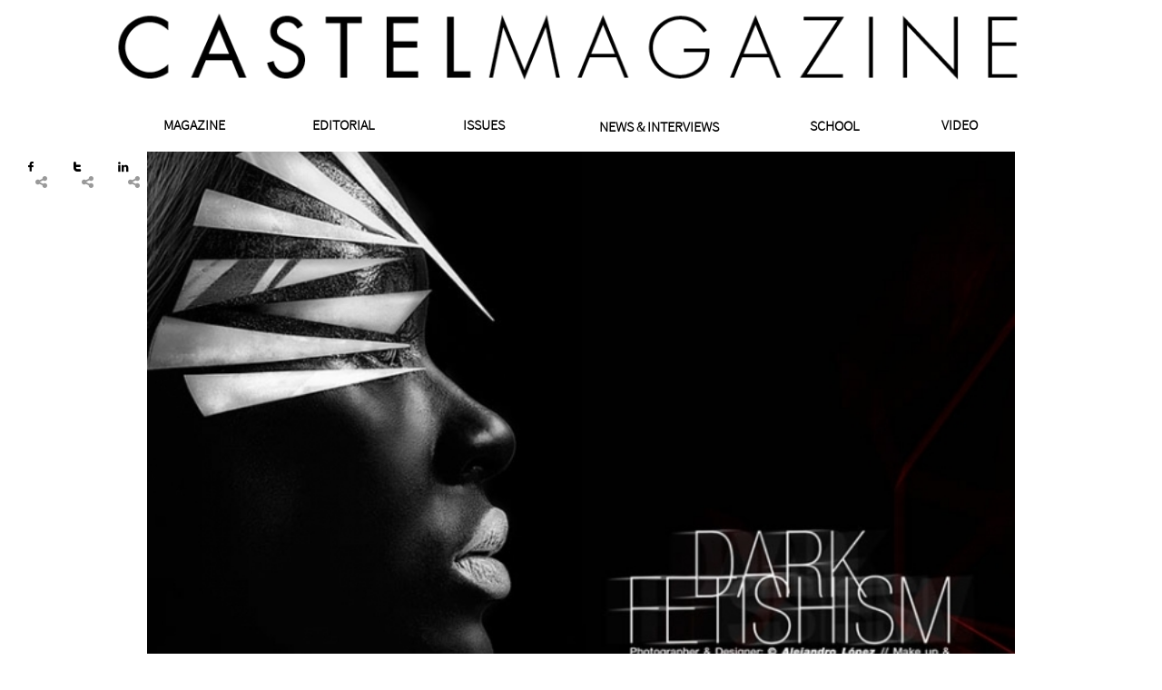

--- FILE ---
content_type: text/html
request_url: https://castelmagazine.com/dark-fetichism-14
body_size: 23873
content:
<!DOCTYPE html PUBLIC "-//W3C//DTD XHTML 1.0 Transitional//EN" "http://www.w3.org/TR/xhtml1/DTD/xhtml1-transitional.dtd">
<html xmlns="http://www.w3.org/1999/xhtml">
<head>
<title>Dark Fetichism-14</title>
<meta http-equiv="Content-Type" content="text/html; charset=utf-8"/>
<meta http-equiv="X-UA-Compatible" content="IE=edge">
<meta name="SKYPE_TOOLBAR" content="SKYPE_TOOLBAR_PARSER_COMPATIBLE"/>
<meta name="HandheldFriendly" content="True" />
<meta name="MobileOptimized" content="1024" />
<meta name="viewport" content="width=1024" /> 
<meta name="twitter:card" content="summary"/>
<meta property="og:image" content="https://storage.googleapis.com/wzsitethumbnails/site-44094646/800x500.jpg"/>
<meta property="og:image:width" content="800"/>
<meta property="og:image:height" content="500"/>

<script async="" src="https://www.googletagmanager.com/gtag/js?id=theSoundOfYourVoice"></script>
<script type="text/javascript">
window.dataLayer=window.dataLayer||[];function gtag(){window.dataLayer.push(arguments);}
gtag('js',new Date());gtag('config', 'theSoundOfYourVoice')
</script>

<script type="text/javascript">
var _fc;window.getInsights=function(a,b){_fc||(_fc=a,a=null),window.AMInsights?(_fc&&(_fc(window.AMInsights),_fc=null),a&&a(window.AMInsights)):(b=b||25,setTimeout(function(){window.getInsights(a,2*b)},b))};
</script>
<script type="text/javascript" src="https://149B4.wpc.azureedge.net/80149B4/insights/t.js?brand=WebsiteBuilder&v=g-202408160908355761" async></script>
<script type="text/javascript">
window.getInsights(function(insights){insights.init('f83495e3-9cbf-4013-95f3-891264097b0f');});
</script>

<link rel='stylesheet' type='text/css' href='https://components.mywebsitebuilder.com/g-202408160908355761/viewer-website-builder/viewer.css'/>

<script type='text/javascript'>
var PageData = {"baseAddress":"castelmagazine.com","ServicesBasePath":"","isTablet":false,"siteSettings":{"analyticsTrackingId":"\"theSoundOfYourVoice\"","behanceSocialLinkId":"{\"type\":\"behance\",\"title\":\"Behance\",\"url\":\"http://www.behance.com\"}","doneFirstPublish":"true","dribbbleSocialLinkId":"{\"type\":\"dribbble\",\"title\":\"Dribbble\",\"url\":\"http://www.dribbble.com\"}","enableColumnsGrid":"true","etsySocialLinkId":"{\"type\":\"etsy\",\"title\":\"Etsy\",\"url\":\"http://www.etsy.com\"}","facebookSocialLinkId":"{\"type\":\"facebook\",\"title\":\"Facebook\",\"url\":\"https://www.facebook.com/castelmagazine/?fref=ts\"}","flickrSocialLinkId":"{\"type\":\"flickr\",\"title\":\"Flickr\",\"url\":\"http://www.flickr.com\"}","googlePlusSocialLinkId":"{\"type\":\"googlePlus\",\"title\":\"Google+\",\"url\":\"http://plus.google.com/+Websitebuilderofficial\"}","instagramSocialLinkId":"{\"type\":\"instagram\",\"title\":\"Instagram\",\"url\":\"http://www.instagram.com\"}","isFirstMobileUse":"true","linkedinSocialLinkId":"{\"type\":\"linkedin\",\"title\":\"LinkedIn\",\"url\":\"http://www.linkedin.com\"}","mobileIsDeactivated":"false","picasaSocialLinkId":"{\"type\":\"picasa\",\"title\":\"Picasa\",\"url\":\"http://www.picasa.com\"}","pinterestSocialLinkId":"{\"type\":\"pinterest\",\"title\":\"Pinterest\",\"url\":\"http://www.pinterest.com\"}","redditSocialLinkId":"{\"type\":\"reddit\",\"title\":\"Reddit\",\"url\":\"http://www.reddit.com\"}","renrenSocialLinkId":"{\"type\":\"renren\",\"title\":\"Renren\",\"url\":\"http://www.renren.com\"}","showAlwaysColumnsGrid":"true","SnapEnabled":"true","SnapToColumnsGrid":"true","SnapTolerance":"6","SnapToRulers":"true","soundCloudSocialLinkId":"{\"type\":\"soundCloud\",\"title\":\"SoundCloud\",\"url\":\"http://www.soundcloud.com\"}","tripAdvisorSocialLinkId":"{\"type\":\"tripAdvisor\",\"title\":\"Trip Advisor\",\"url\":\"http://www.tripadvisor.com\"}","tumblrSocialLinkId":"{\"type\":\"tumblr\",\"title\":\"Tumblr\",\"url\":\"https://www.tumblr.com/?referring_blog=castel-diaz\"}","twitterSocialLinkId":"{\"type\":\"twitter\",\"title\":\"Twitter\",\"url\":\"https://twitter.com/webbuildhelp\"}","vimeoSocialLinkId":"{\"type\":\"vimeo\",\"title\":\"Vimeo\",\"url\":\"http://www.vimeo.com\"}","vkSocialLinkId":"{\"type\":\"vk\",\"title\":\"VK\",\"url\":\"http://www.vk.com\"}","weiboSocialLinkId":"{\"type\":\"weibo\",\"title\":\"Weibo\",\"url\":\"http://www.weibo.com\"}","youtubeSocialLinkId":"{\"type\":\"youtube\",\"title\":\"Youtube\",\"url\":\"http://www.youtube.com\"}"},"defaultAjaxPageID":"id1485380664896","PageNotFound":false};
var Global = {"FacebookAppID":null,"IsMobileView":false,"IsTabletView":false,"IsMobileClient":false,"CloudflareOptions":6,"SiteID":44094646};
var SiteInformation = {"groupId":44094646,"isPublished":false,"limitations":{"video":{"limitation":{"isLimited":true},"dialog":{"isDiscount":false}},"pages":{"limitation":{"isLimited":true},"dialog":{"isDiscount":false}},"ecommerce":{"limitation":{"isLimited":true},"dialog":{"isDiscount":false}},"publish":{"limitation":{"isLimited":true},"dialog":{"isDiscount":false}},"stats":{"limitation":{"isLimited":false},"dialog":{"isDiscount":false}},"storage":{"limitation":{"isLimited":true},"dialog":{"isDiscount":false}},"file":{"limitation":{"isLimited":true},"dialog":{"isDiscount":false}},"premium":{"limitation":{"isLimited":false},"dialog":{"isDiscount":false}},"mobile":{"limitation":{"isLimited":true},"dialog":{"isDiscount":false}},"newSites":{"limitation":{"isLimited":true},"dialog":{"isDiscount":false}},"favicon":{"limitation":{"isLimited":true},"dialog":{"isDiscount":false}},"embedded":{"limitation":{"isLimited":true},"dialog":{"isDiscount":false}},"bannerFeature":{"limitation":{"isLimited":false},"dialog":{"isDiscount":false},"iframeUrl":"https://components.mywebsitebuilder.com/websitebuilder/freebanner.html","iframeHeight":"66px"},"history":{"limitation":{"isLimited":true},"dialog":{"isDiscount":false}},"posts":{"limitation":{"isLimited":true},"dialog":{"isDiscount":false}},"hdvideo":{"limitation":{"isLimited":true},"dialog":{"isDiscount":false}},"totalPages":{"limitation":{"isLimited":true},"dialog":{"isDiscount":false}},"advancedStats":{"limitation":{"isLimited":false},"dialog":{"isDiscount":false}},"form":{"limitation":{"isLimited":true},"dialog":{"isDiscount":false}}},"isPremium":true,"isSaved":false,"siteType":0,"isTemplate":false,"baseVersion":"81597790","isFirstSiteVersion":false,"hasSites":false,"storeInformation":{},"appMarketInformation":{}};
var Settings = {"UserStorageUrlsMap":{"2":"https://wzukusers.blob.core.windows.net/user-{0}/","6":"https://storage.googleapis.com/wzukusers/user-{0}/","61":"https://storage.googleapis.com/wzukusers/user-{0}/","100":"https://storage.googleapis.com/te-hosted-sites/user-{0}/","105":"https://storage.googleapis.com/te-sitey-sites/user-{0}/","103":"https://storage.googleapis.com/te-websitebuilder-sites/user-{0}/","102":"https://storage.googleapis.com/te-sitelio-sites/user-{0}/","106":"https://storage.googleapis.com/te-sitebuilder-sites/user-{0}/"},"WebzaiStorageUrlsMap":{"2":"https://wzuk.blob.core.windows.net/assets/","6":"https://storage.googleapis.com/wzuk/assets/","61":"https://storage.googleapis.com/wzuk/assets/"},"InsightsTrackerUrl":"https://149B4.wpc.azureedge.net/80149B4/insights","GoogleMapsApiKey":"AIzaSyAqaQi9jcubdxfJYHzuhBi4GabaQjRErdg","RecaptchaSiteKey":"6LdgzEMUAAAAAFc-E_zfJj3HppLm1G9_UkairPBB","StaticContentUrl":"https://webzaidev.blob.core.windows.net/","ServiceAddress":"https://editor.websitebuilder.com/","ApplicationRoot":"https://components.mywebsitebuilder.com/g-202408160908355761","Brand":3,"ApplicationDomain":"websitebuilder.com","YoutubeApiKey":"","InstagramClientId":"483843269120637","AppsIframeRoot":"https://components.mywebsitebuilder.com","AppVersion":"g-202408160908355761","DevelopmentMode":"","ServiceEndpoints":{"Store":{"EmbedApi":"https://embed.websitebuilder.com/dist/src/","PublicApi":"https://store-api.websitebuilder.com/v1/"},"Storage":null},"ImageProxy":"https://images.builderservices.io/s/?","DataProxy":"https://data.mywebsitebuilder.com","IsApiPartner":false,"BrandName":"WebsiteBuilder","RaygunSettings":null,"FreeBannerUrl":"https://components.mywebsitebuilder.com/websitebuilder/freebanner.html"};

</script>
<script src='https://components.mywebsitebuilder.com/g-202408160908355761/viewer/viewer.js' type='text/javascript'></script>

<script src='https://storage.googleapis.com/te-websitebuilder-sites/user-25175277/sites/44094646/582a2cedc8b1a5CXiKwc/26ed498d3e8346ea809be33e7a36788d.js?1727219255' type='text/javascript'></script>
<script src='https://storage.googleapis.com/te-websitebuilder-sites/user-25175277/sites/44094646/582a2cedc8b1a5CXiKwc/YY0E3F7ZVu0v0EkbEySh.js?1727219255' type='text/javascript'></script>
<script src='https://storage.googleapis.com/te-websitebuilder-sites/user-25175277/sites/44094646/582a2cedc8b1a5CXiKwc/ef0ba588bbf14d14879ad1211a8c2682.js?1727219255' type='text/javascript'></script>
<script type='text/javascript'>
var SiteFilesMap = {"page-id1479608881404":"https://storage.googleapis.com/te-websitebuilder-sites/user-25175277/sites/44094646/582a2cedc8b1a5CXiKwc/5e42fb233301445cacdfa966f7734c68.js","page-id1480717811153":"https://storage.googleapis.com/te-websitebuilder-sites/user-25175277/sites/44094646/582a2cedc8b1a5CXiKwc/5a66cdb6e6fe4141a52f45163b72e85f.js","page-id1482952414716":"https://storage.googleapis.com/te-websitebuilder-sites/user-25175277/sites/44094646/582a2cedc8b1a5CXiKwc/5aa5eeb45e524918b2e437cab24989d8.js","page-id1483807694933":"https://storage.googleapis.com/te-websitebuilder-sites/user-25175277/sites/44094646/582a2cedc8b1a5CXiKwc/224af8a406ca48c78228ecbead0d8ee2.js","page-id1483912633293":"https://storage.googleapis.com/te-websitebuilder-sites/user-25175277/sites/44094646/582a2cedc8b1a5CXiKwc/mcNlESxf3Hz0ndQHcZpn.js","page-id1483912663805":"https://storage.googleapis.com/te-websitebuilder-sites/user-25175277/sites/44094646/582a2cedc8b1a5CXiKwc/p5TSbSzTMuU0WnGHbtUp.js","page-id1483912688598":"https://storage.googleapis.com/te-websitebuilder-sites/user-25175277/sites/44094646/582a2cedc8b1a5CXiKwc/UxKBn8CF3ohL70kZ3rXn.js","page-id1483912732504":"https://storage.googleapis.com/te-websitebuilder-sites/user-25175277/sites/44094646/582a2cedc8b1a5CXiKwc/9yOOhcZsT52lQuv8goaw.js","page-id1483912798903":"https://storage.googleapis.com/te-websitebuilder-sites/user-25175277/sites/44094646/582a2cedc8b1a5CXiKwc/VXrKASxyDvCsbS8SEH9H.js","page-id1483912846042":"https://storage.googleapis.com/te-websitebuilder-sites/user-25175277/sites/44094646/582a2cedc8b1a5CXiKwc/nVZIYToUu1x4Y4eZ6aLs.js","page-id1483912878105":"https://storage.googleapis.com/te-websitebuilder-sites/user-25175277/sites/44094646/582a2cedc8b1a5CXiKwc/cMVnCKAitC0l95tgI4tC.js","page-id1483914753014":"https://storage.googleapis.com/te-websitebuilder-sites/user-25175277/sites/44094646/582a2cedc8b1a5CXiKwc/UrxZpT5x8zUCWCoS7VjY.js","page-id1483914799015":"https://storage.googleapis.com/te-websitebuilder-sites/user-25175277/sites/44094646/582a2cedc8b1a5CXiKwc/n6yC1YjuZkleeVw6oWxN.js","page-id1483914828694":"https://storage.googleapis.com/te-websitebuilder-sites/user-25175277/sites/44094646/582a2cedc8b1a5CXiKwc/BILyjRxqKwExtj72DruS.js","page-id1483914864434":"https://storage.googleapis.com/te-websitebuilder-sites/user-25175277/sites/44094646/582a2cedc8b1a5CXiKwc/06N0vOy8fjDNb3sRTaYv.js","page-id1483914887332":"https://storage.googleapis.com/te-websitebuilder-sites/user-25175277/sites/44094646/582a2cedc8b1a5CXiKwc/1l6Dt7uwQX52Cub6HBwO.js","page-id1483915093022":"https://storage.googleapis.com/te-websitebuilder-sites/user-25175277/sites/44094646/582a2cedc8b1a5CXiKwc/HkRj9Y8erkAUNpRgjduk.js","page-id1483915150035":"https://storage.googleapis.com/te-websitebuilder-sites/user-25175277/sites/44094646/582a2cedc8b1a5CXiKwc/B99xwQfHka7Z2ssPGLcW.js","page-id1483915181335":"https://storage.googleapis.com/te-websitebuilder-sites/user-25175277/sites/44094646/582a2cedc8b1a5CXiKwc/meQ1KbhXAfToVAhIMEFm.js","page-id1483915216012":"https://storage.googleapis.com/te-websitebuilder-sites/user-25175277/sites/44094646/582a2cedc8b1a5CXiKwc/hSyyGgVMgJZH1S7S9V5p.js","page-id1483915315904":"https://storage.googleapis.com/te-websitebuilder-sites/user-25175277/sites/44094646/582a2cedc8b1a5CXiKwc/jyFiB5sigjsZq5e4XQzI.js","page-id1483915356102":"https://storage.googleapis.com/te-websitebuilder-sites/user-25175277/sites/44094646/582a2cedc8b1a5CXiKwc/QNA0h7lEfANQJXogODX8.js","page-id1483915377977":"https://storage.googleapis.com/te-websitebuilder-sites/user-25175277/sites/44094646/582a2cedc8b1a5CXiKwc/564aa84fc533482a8326ff567cb67d47.js","page-id1483915403040":"https://storage.googleapis.com/te-websitebuilder-sites/user-25175277/sites/44094646/582a2cedc8b1a5CXiKwc/haKtOJNj2v0c3O0l00OU.js","page-id1483915497956":"https://storage.googleapis.com/te-websitebuilder-sites/user-25175277/sites/44094646/582a2cedc8b1a5CXiKwc/HBb4P1M10bpE1nZpHu6s.js","page-id1483915528994":"https://storage.googleapis.com/te-websitebuilder-sites/user-25175277/sites/44094646/582a2cedc8b1a5CXiKwc/O47QwAGdmT9cGKcXSyC7.js","page-id1483915555685":"https://storage.googleapis.com/te-websitebuilder-sites/user-25175277/sites/44094646/582a2cedc8b1a5CXiKwc/70PtADXmxHT69uSs5wwL.js","page-id1483915582511":"https://storage.googleapis.com/te-websitebuilder-sites/user-25175277/sites/44094646/582a2cedc8b1a5CXiKwc/vB5FEFS2ZIwXBjk59iVB.js","page-id1483915624498":"https://storage.googleapis.com/te-websitebuilder-sites/user-25175277/sites/44094646/582a2cedc8b1a5CXiKwc/27ltJPi0AfiS8QrO7mBn.js","page-id1483915784618":"https://storage.googleapis.com/te-websitebuilder-sites/user-25175277/sites/44094646/582a2cedc8b1a5CXiKwc/qxyyN1mU1o5I0gNPizRi.js","page-id1483915811405":"https://storage.googleapis.com/te-websitebuilder-sites/user-25175277/sites/44094646/582a2cedc8b1a5CXiKwc/94upwRQB3XA7YkTEcVgf.js","page-id1483915845396":"https://storage.googleapis.com/te-websitebuilder-sites/user-25175277/sites/44094646/582a2cedc8b1a5CXiKwc/1jEcm64fg2LxCOAgUa62.js","page-id1483916002753":"https://storage.googleapis.com/te-websitebuilder-sites/user-25175277/sites/44094646/582a2cedc8b1a5CXiKwc/g1YsT6kxNtechLNAElhb.js","page-id1483916070151":"https://storage.googleapis.com/te-websitebuilder-sites/user-25175277/sites/44094646/582a2cedc8b1a5CXiKwc/k2jr3Er75ouqDie8coeZ.js","page-id1483916097607":"https://storage.googleapis.com/te-websitebuilder-sites/user-25175277/sites/44094646/582a2cedc8b1a5CXiKwc/KZ222tDEVu8uV8W7kHxs.js","page-id1483916122828":"https://storage.googleapis.com/te-websitebuilder-sites/user-25175277/sites/44094646/582a2cedc8b1a5CXiKwc/f56c5ef939824c15b8f1d593e407e2a6.js","page-id1484014834036":"https://storage.googleapis.com/te-websitebuilder-sites/user-25175277/sites/44094646/582a2cedc8b1a5CXiKwc/a53b2df296b7467d98604be309caade1.js","page-id1484054172790":"https://storage.googleapis.com/te-websitebuilder-sites/user-25175277/sites/44094646/582a2cedc8b1a5CXiKwc/dcyK4q5aXOwfKQMD3XVG.js","page-id1484318974955":"https://storage.googleapis.com/te-websitebuilder-sites/user-25175277/sites/44094646/582a2cedc8b1a5CXiKwc/jj6NDePhGk9jrxKkMW7R.js","page-id1485380604419":"https://storage.googleapis.com/te-websitebuilder-sites/user-25175277/sites/44094646/582a2cedc8b1a5CXiKwc/nJwGdtaME6YyapVnCsW0.js","page-id1485380613189":"https://storage.googleapis.com/te-websitebuilder-sites/user-25175277/sites/44094646/582a2cedc8b1a5CXiKwc/Db7243rhz1hkqzF1jJJz.js","page-id1485380618331":"https://storage.googleapis.com/te-websitebuilder-sites/user-25175277/sites/44094646/582a2cedc8b1a5CXiKwc/y9IEPahocs0ydaXgYA6L.js","page-id1485380622211":"https://storage.googleapis.com/te-websitebuilder-sites/user-25175277/sites/44094646/582a2cedc8b1a5CXiKwc/LS9IGHX4YEBv1xJTBWmf.js","page-id1485380625925":"https://storage.googleapis.com/te-websitebuilder-sites/user-25175277/sites/44094646/582a2cedc8b1a5CXiKwc/b7db1cdf24444cf2bad40a674d0212c9.js","page-id1485380631188":"https://storage.googleapis.com/te-websitebuilder-sites/user-25175277/sites/44094646/582a2cedc8b1a5CXiKwc/FIl6CddCrBpDwxpYYegX.js","page-id1485380635071":"https://storage.googleapis.com/te-websitebuilder-sites/user-25175277/sites/44094646/582a2cedc8b1a5CXiKwc/WbLYs7Vynp4NAg2NGGQH.js","page-id1485380639117":"https://storage.googleapis.com/te-websitebuilder-sites/user-25175277/sites/44094646/582a2cedc8b1a5CXiKwc/fjno8GlfPKNUQbY8B8Mh.js","page-id1485380643385":"https://storage.googleapis.com/te-websitebuilder-sites/user-25175277/sites/44094646/582a2cedc8b1a5CXiKwc/jdvb72IEMg3vj1MaWoQJ.js","page-id1485380648745":"https://storage.googleapis.com/te-websitebuilder-sites/user-25175277/sites/44094646/582a2cedc8b1a5CXiKwc/BxDte384OvrmFX8Qng7D.js","page-id1485380652899":"https://storage.googleapis.com/te-websitebuilder-sites/user-25175277/sites/44094646/582a2cedc8b1a5CXiKwc/gxnMgWZoFw9WEILTfR2z.js","page-id1485380664896":"https://storage.googleapis.com/te-websitebuilder-sites/user-25175277/sites/44094646/582a2cedc8b1a5CXiKwc/YY0E3F7ZVu0v0EkbEySh.js","page-id1485380669427":"https://storage.googleapis.com/te-websitebuilder-sites/user-25175277/sites/44094646/582a2cedc8b1a5CXiKwc/wUUhJS3vmlhXuKuESiHk.js","page-id1485380673278":"https://storage.googleapis.com/te-websitebuilder-sites/user-25175277/sites/44094646/582a2cedc8b1a5CXiKwc/dizJQKMoamsv3FkwCE4P.js","page-id1485380677368":"https://storage.googleapis.com/te-websitebuilder-sites/user-25175277/sites/44094646/582a2cedc8b1a5CXiKwc/IEQYIea63KkifyxAkq9a.js","page-id1485380685060":"https://storage.googleapis.com/te-websitebuilder-sites/user-25175277/sites/44094646/582a2cedc8b1a5CXiKwc/y7rh9TRroqxMoqbJDt2A.js","page-id1485380689353":"https://storage.googleapis.com/te-websitebuilder-sites/user-25175277/sites/44094646/582a2cedc8b1a5CXiKwc/c26ea7bd17734ff59d5153b3e561f77e.js","page-id1485380697391":"https://storage.googleapis.com/te-websitebuilder-sites/user-25175277/sites/44094646/582a2cedc8b1a5CXiKwc/31a1af9c727246a3b810dd5d2304270b.js","page-id1485380701123":"https://storage.googleapis.com/te-websitebuilder-sites/user-25175277/sites/44094646/582a2cedc8b1a5CXiKwc/gKyywv64ApbCw1h0X6sJ.js","page-id1485380705798":"https://storage.googleapis.com/te-websitebuilder-sites/user-25175277/sites/44094646/582a2cedc8b1a5CXiKwc/qf1ZdZdrrrU3oBHvRDlw.js","page-id1485380710263":"https://storage.googleapis.com/te-websitebuilder-sites/user-25175277/sites/44094646/582a2cedc8b1a5CXiKwc/UfbN8BzV17Py2GZZeYL6.js","page-id1485380713967":"https://storage.googleapis.com/te-websitebuilder-sites/user-25175277/sites/44094646/582a2cedc8b1a5CXiKwc/ZnVolhBNwdeZjiDI11VD.js","page-id1485380718426":"https://storage.googleapis.com/te-websitebuilder-sites/user-25175277/sites/44094646/582a2cedc8b1a5CXiKwc/zMgB3Ok61khvBCyIgXuP.js","page-id1485380722158":"https://storage.googleapis.com/te-websitebuilder-sites/user-25175277/sites/44094646/582a2cedc8b1a5CXiKwc/HBSQGnV6PbHb4kUDHLuP.js","page-id1485380728601":"https://storage.googleapis.com/te-websitebuilder-sites/user-25175277/sites/44094646/582a2cedc8b1a5CXiKwc/ClgUpzxIgH1R4algsXbP.js","page-id1485380732414":"https://storage.googleapis.com/te-websitebuilder-sites/user-25175277/sites/44094646/582a2cedc8b1a5CXiKwc/5d60aa97d28f4ff9b7de03ede0dc0306.js","page-id1485380740113":"https://storage.googleapis.com/te-websitebuilder-sites/user-25175277/sites/44094646/582a2cedc8b1a5CXiKwc/W8A3TdrqAxFqsbLD2Mt9.js","page-id1485441947669":"https://storage.googleapis.com/te-websitebuilder-sites/user-25175277/sites/44094646/582a2cedc8b1a5CXiKwc/hRw9wFAY8OdB0QMEQoWy.js","page-id1485441953085":"https://storage.googleapis.com/te-websitebuilder-sites/user-25175277/sites/44094646/582a2cedc8b1a5CXiKwc/WuM163sDwLgstRhd37W8.js","page-id1485441956727":"https://storage.googleapis.com/te-websitebuilder-sites/user-25175277/sites/44094646/582a2cedc8b1a5CXiKwc/I7cGPx3uqnaDzV4LqI0a.js","page-id1485441959827":"https://storage.googleapis.com/te-websitebuilder-sites/user-25175277/sites/44094646/582a2cedc8b1a5CXiKwc/CE6hNczhcRGjZmM1hvIn.js","page-id1485441963418":"https://storage.googleapis.com/te-websitebuilder-sites/user-25175277/sites/44094646/582a2cedc8b1a5CXiKwc/O9l3OIKP46pGBXgMAbuw.js","page-id1485441967076":"https://storage.googleapis.com/te-websitebuilder-sites/user-25175277/sites/44094646/582a2cedc8b1a5CXiKwc/lCg4F2ftsoIUGGJujM5o.js","page-id1485441970227":"https://storage.googleapis.com/te-websitebuilder-sites/user-25175277/sites/44094646/582a2cedc8b1a5CXiKwc/332130073d42424d8ccda9d1bf09ce67.js","page-id1485585483765":"https://storage.googleapis.com/te-websitebuilder-sites/user-25175277/sites/44094646/582a2cedc8b1a5CXiKwc/TEltCyTesZdejzGsJNq1.js","page-id1486267302284":"https://storage.googleapis.com/te-websitebuilder-sites/user-25175277/sites/44094646/582a2cedc8b1a5CXiKwc/2059504bdb784e7d9b17475a57c66a77.js","page-id1486267319689":"https://storage.googleapis.com/te-websitebuilder-sites/user-25175277/sites/44094646/582a2cedc8b1a5CXiKwc/rG0VtqdlhTJ9b1ZkEjJ4.js","page-id1486267377086":"https://storage.googleapis.com/te-websitebuilder-sites/user-25175277/sites/44094646/582a2cedc8b1a5CXiKwc/7eqOo65Iuhl5NOalFMhS.js","page-id1486267388762":"https://storage.googleapis.com/te-websitebuilder-sites/user-25175277/sites/44094646/582a2cedc8b1a5CXiKwc/FPk22JrUFyvMMVAb1GUw.js","page-id1486267400665":"https://storage.googleapis.com/te-websitebuilder-sites/user-25175277/sites/44094646/582a2cedc8b1a5CXiKwc/mkATyDp94RhvCu9YSRQe.js","page-id1486347864550":"https://storage.googleapis.com/te-websitebuilder-sites/user-25175277/sites/44094646/582a2cedc8b1a5CXiKwc/g8nzhHz0heUDyux68Wgd.js","page-id1489357056442":"https://storage.googleapis.com/te-websitebuilder-sites/user-25175277/sites/44094646/582a2cedc8b1a5CXiKwc/AdXGMQ1yhc3xDAswdqPY.js","page-id1489357094706":"https://storage.googleapis.com/te-websitebuilder-sites/user-25175277/sites/44094646/582a2cedc8b1a5CXiKwc/V1zKmzfMvPsYDovAi7nd.js","page-id1489357137790":"https://storage.googleapis.com/te-websitebuilder-sites/user-25175277/sites/44094646/582a2cedc8b1a5CXiKwc/z0v87d5ZaFecfbngV5rz.js","page-id1489357180026":"https://storage.googleapis.com/te-websitebuilder-sites/user-25175277/sites/44094646/582a2cedc8b1a5CXiKwc/HQFajm9gUs6fVr6paLlY.js","page-id1489525493974":"https://storage.googleapis.com/te-websitebuilder-sites/user-25175277/sites/44094646/582a2cedc8b1a5CXiKwc/V6ufry5tE07wCNMcYveW.js","page-id1490633240250":"https://storage.googleapis.com/te-websitebuilder-sites/user-25175277/sites/44094646/582a2cedc8b1a5CXiKwc/JiUIxmqWMV9UuS9hiTHe.js","page-id1490638318871":"https://storage.googleapis.com/te-websitebuilder-sites/user-25175277/sites/44094646/582a2cedc8b1a5CXiKwc/hhkAgKwvX1PHjJpQ5PMS.js","page-id1490641347633":"https://storage.googleapis.com/te-websitebuilder-sites/user-25175277/sites/44094646/582a2cedc8b1a5CXiKwc/9436636cb4854f408f517eeba2453ded.js","page-id1490971106620":"https://storage.googleapis.com/te-websitebuilder-sites/user-25175277/sites/44094646/582a2cedc8b1a5CXiKwc/rUvMNWedSKsE1RYHVqRO.js","page-id1491167274010":"https://storage.googleapis.com/te-websitebuilder-sites/user-25175277/sites/44094646/582a2cedc8b1a5CXiKwc/60d1144e20b247478bc0671286731942.js","page-id1491280717303":"https://storage.googleapis.com/te-websitebuilder-sites/user-25175277/sites/44094646/582a2cedc8b1a5CXiKwc/Iz2uSZnyqbwRUAFcrurK.js","page-id1492025688171":"https://storage.googleapis.com/te-websitebuilder-sites/user-25175277/sites/44094646/582a2cedc8b1a5CXiKwc/2f649e11643845c18933fe3eeba2d384.js","page-id1498711387699":"https://storage.googleapis.com/te-websitebuilder-sites/user-25175277/sites/44094646/582a2cedc8b1a5CXiKwc/e37234373deb4587906781db5f8fd349.js","page-id1499135278040":"https://storage.googleapis.com/te-websitebuilder-sites/user-25175277/sites/44094646/582a2cedc8b1a5CXiKwc/e8686LjdEHPOpTwaYRRP.js","page-id1499474062758":"https://storage.googleapis.com/te-websitebuilder-sites/user-25175277/sites/44094646/582a2cedc8b1a5CXiKwc/RtYywmB0VXlLqqFSRHs8.js","page-id1509325357161":"https://storage.googleapis.com/te-websitebuilder-sites/user-25175277/sites/44094646/582a2cedc8b1a5CXiKwc/15fc292247eb442ca9fed39c65bfb755.js","page-id1509328462959":"https://storage.googleapis.com/te-websitebuilder-sites/user-25175277/sites/44094646/582a2cedc8b1a5CXiKwc/6552ff87164f4b439cf8c7dac0aabb76.js","page-id1509907166434":"https://storage.googleapis.com/te-websitebuilder-sites/user-25175277/sites/44094646/582a2cedc8b1a5CXiKwc/VLbrqm39eu4tmtLEtYZO.js","page-id1509908691371":"https://storage.googleapis.com/te-websitebuilder-sites/user-25175277/sites/44094646/582a2cedc8b1a5CXiKwc/BTKxQ0Hs8hWf5ArnovO5.js","page-id1509909795594":"https://storage.googleapis.com/te-websitebuilder-sites/user-25175277/sites/44094646/582a2cedc8b1a5CXiKwc/afc10e709c6e4f519a74ff46ed45d104.js","page-id1509912553567":"https://storage.googleapis.com/te-websitebuilder-sites/user-25175277/sites/44094646/582a2cedc8b1a5CXiKwc/Fur1PiVRV4LpdaQm7fXF.js","page-id1509915279454":"https://storage.googleapis.com/te-websitebuilder-sites/user-25175277/sites/44094646/582a2cedc8b1a5CXiKwc/80MpaGyn5oILQeAHqk99.js","page-id1509917972539":"https://storage.googleapis.com/te-websitebuilder-sites/user-25175277/sites/44094646/582a2cedc8b1a5CXiKwc/REhtCL1nsHPaMx3GGHjL.js","page-id1510520026826":"https://storage.googleapis.com/te-websitebuilder-sites/user-25175277/sites/44094646/582a2cedc8b1a5CXiKwc/56395c4c7b0b4ead9893a1c50a433b1e.js","page-id1512424485677":"https://storage.googleapis.com/te-websitebuilder-sites/user-25175277/sites/44094646/582a2cedc8b1a5CXiKwc/2oaw8r29ZVAzjBvWnhd1.js","page-id1517607698984":"https://storage.googleapis.com/te-websitebuilder-sites/user-25175277/sites/44094646/582a2cedc8b1a5CXiKwc/y0ZWWM51rgSGUgGN4M09.js","page-id1540305655072":"https://storage.googleapis.com/te-websitebuilder-sites/user-25175277/sites/44094646/582a2cedc8b1a5CXiKwc/cde2ff5f349f4768b12c4fd037c3b5c3.js","page-id1540309902630":"https://storage.googleapis.com/te-websitebuilder-sites/user-25175277/sites/44094646/582a2cedc8b1a5CXiKwc/a040243e2a5a406c9b78a09ffcbbc407.js","page-id1540315938612":"https://storage.googleapis.com/te-websitebuilder-sites/user-25175277/sites/44094646/582a2cedc8b1a5CXiKwc/943934c18af147f9a9eac11a232ac775.js","page-id1540318790865":"https://storage.googleapis.com/te-websitebuilder-sites/user-25175277/sites/44094646/582a2cedc8b1a5CXiKwc/e680263e1f604ba1a2645b1a67d601c7.js","page-id1540320366934":"https://storage.googleapis.com/te-websitebuilder-sites/user-25175277/sites/44094646/582a2cedc8b1a5CXiKwc/ec59be775fa54c9fbc7522855ba0210c.js","page-id1540958477945":"https://storage.googleapis.com/te-websitebuilder-sites/user-25175277/sites/44094646/582a2cedc8b1a5CXiKwc/08a2ea9952cb4c1f9cc094d58c2db104.js","page-id1568324652067":"https://storage.googleapis.com/te-websitebuilder-sites/user-25175277/sites/44094646/582a2cedc8b1a5CXiKwc/a8aa708d31a64fd6a168fcfafb358b9e.js","page-id1569629149385":"https://storage.googleapis.com/te-websitebuilder-sites/user-25175277/sites/44094646/582a2cedc8b1a5CXiKwc/ad5ee673f18e42dc9bcfc1dc6a049c28.js","page-id1569871361540":"https://storage.googleapis.com/te-websitebuilder-sites/user-25175277/sites/44094646/582a2cedc8b1a5CXiKwc/3702532f8ec246b0b6b36b519a19c008.js","page-id1569955106516":"https://storage.googleapis.com/te-websitebuilder-sites/user-25175277/sites/44094646/582a2cedc8b1a5CXiKwc/dae5f25c1c75418c86bfc65f3f515b7b.js","page-id1570405922617":"https://storage.googleapis.com/te-websitebuilder-sites/user-25175277/sites/44094646/582a2cedc8b1a5CXiKwc/c6c01d5345a7467c90fbdc189d48002c.js","page-id1573746247017":"https://storage.googleapis.com/te-websitebuilder-sites/user-25175277/sites/44094646/582a2cedc8b1a5CXiKwc/75bfde4d4fe44f139ee773c428d5977c.js","page-id1575497871074":"https://storage.googleapis.com/te-websitebuilder-sites/user-25175277/sites/44094646/582a2cedc8b1a5CXiKwc/a5b2131f30c940219c4c82568af0397b.js","page-id1575501941219":"https://storage.googleapis.com/te-websitebuilder-sites/user-25175277/sites/44094646/582a2cedc8b1a5CXiKwc/dda105a6a3f542c6a8f6ab52e4a37eb5.js","page-id1575506592275":"https://storage.googleapis.com/te-websitebuilder-sites/user-25175277/sites/44094646/582a2cedc8b1a5CXiKwc/ae7698991df14100856043695d6ba2c4.js","page-id1575509926505":"https://storage.googleapis.com/te-websitebuilder-sites/user-25175277/sites/44094646/582a2cedc8b1a5CXiKwc/fc8bb14b5fc34badbee646a6c7c7e79f.js","page-id1575587491876":"https://storage.googleapis.com/te-websitebuilder-sites/user-25175277/sites/44094646/582a2cedc8b1a5CXiKwc/8996c31a570f4b269050e795e95f13af.js","page-id1575589216603":"https://storage.googleapis.com/te-websitebuilder-sites/user-25175277/sites/44094646/582a2cedc8b1a5CXiKwc/7547d37221cf47cb96acb282ec1ba951.js","page-id1575591042429":"https://storage.googleapis.com/te-websitebuilder-sites/user-25175277/sites/44094646/582a2cedc8b1a5CXiKwc/1e30e85d128c41e0ba414a276d18dfcc.js","page-id1575659477366":"https://storage.googleapis.com/te-websitebuilder-sites/user-25175277/sites/44094646/582a2cedc8b1a5CXiKwc/3b72394ed69d424c9b5a8b7bfb1d7304.js","page-id1575925856043":"https://storage.googleapis.com/te-websitebuilder-sites/user-25175277/sites/44094646/582a2cedc8b1a5CXiKwc/389b7b3c9666405392492570052c3db9.js","page-id1575927426161":"https://storage.googleapis.com/te-websitebuilder-sites/user-25175277/sites/44094646/582a2cedc8b1a5CXiKwc/f3780c410a3144d6ad3d3f84550451f3.js","page-id1576076963749":"https://storage.googleapis.com/te-websitebuilder-sites/user-25175277/sites/44094646/582a2cedc8b1a5CXiKwc/6ac95680f2c44c6b9c6162d9749683b2.js","page-id1578526747226":"https://storage.googleapis.com/te-websitebuilder-sites/user-25175277/sites/44094646/582a2cedc8b1a5CXiKwc/ced49658a23e4021b8de9d4610cf616b.js","page-id1587558683027":"https://storage.googleapis.com/te-websitebuilder-sites/user-25175277/sites/44094646/582a2cedc8b1a5CXiKwc/a0c68eeca44e41c6b44c7edaf164419a.js","page-id1587569823898":"https://storage.googleapis.com/te-websitebuilder-sites/user-25175277/sites/44094646/582a2cedc8b1a5CXiKwc/4286c7dbebc348999b51ea2ede794aa4.js","page-id1587572159387":"https://storage.googleapis.com/te-websitebuilder-sites/user-25175277/sites/44094646/582a2cedc8b1a5CXiKwc/e2ba4ef23fef47739f53cd5ceb5d0a02.js","page-id1587580569534":"https://storage.googleapis.com/te-websitebuilder-sites/user-25175277/sites/44094646/582a2cedc8b1a5CXiKwc/3a9ea684ead84c0c92738e868493adf0.js","page-id1587582462617":"https://storage.googleapis.com/te-websitebuilder-sites/user-25175277/sites/44094646/582a2cedc8b1a5CXiKwc/8f7ddcaa582249e8846f6cc0dfe94eec.js","page-id1587668099328":"https://storage.googleapis.com/te-websitebuilder-sites/user-25175277/sites/44094646/582a2cedc8b1a5CXiKwc/2158a3d8ed804f6e8a077ab3f4988286.js","page-id1591196702814":"https://storage.googleapis.com/te-websitebuilder-sites/user-25175277/sites/44094646/582a2cedc8b1a5CXiKwc/d451d97d83e243c3bf47885a5519074e.js","page-id1591745816285":"https://storage.googleapis.com/te-websitebuilder-sites/user-25175277/sites/44094646/582a2cedc8b1a5CXiKwc/10bc998e62914824bec631388d8f4232.js","page-id1591745860684":"https://storage.googleapis.com/te-websitebuilder-sites/user-25175277/sites/44094646/582a2cedc8b1a5CXiKwc/7d23bb6210a64711b84194ed99ff1aab.js","page-id1591745889413":"https://storage.googleapis.com/te-websitebuilder-sites/user-25175277/sites/44094646/582a2cedc8b1a5CXiKwc/c41babfa4479487eab2f48e661f84774.js","page-id1591745907612":"https://storage.googleapis.com/te-websitebuilder-sites/user-25175277/sites/44094646/582a2cedc8b1a5CXiKwc/8c37e4c01cf245109643a719acaad82e.js","page-id1592347221058":"https://storage.googleapis.com/te-websitebuilder-sites/user-25175277/sites/44094646/582a2cedc8b1a5CXiKwc/048effb072d3471aba5ddcc1576739e3.js","page-id1592347325212":"https://storage.googleapis.com/te-websitebuilder-sites/user-25175277/sites/44094646/582a2cedc8b1a5CXiKwc/e5afa440e48b4434bd460f9fec276efc.js","page-id1592347398558":"https://storage.googleapis.com/te-websitebuilder-sites/user-25175277/sites/44094646/582a2cedc8b1a5CXiKwc/e1339476331349e5b55d65d43ba77e6a.js","page-id1593115351085":"https://storage.googleapis.com/te-websitebuilder-sites/user-25175277/sites/44094646/582a2cedc8b1a5CXiKwc/e493122f999f468580a929a570df0674.js","page-id1593115373069":"https://storage.googleapis.com/te-websitebuilder-sites/user-25175277/sites/44094646/582a2cedc8b1a5CXiKwc/3cc75bf063254ccb9e8f1edfd4d9c4de.js","page-id1594313678793":"https://storage.googleapis.com/te-websitebuilder-sites/user-25175277/sites/44094646/582a2cedc8b1a5CXiKwc/7ccdd3a6e28048bdb3996bcba24068ac.js","page-id1594313715884":"https://storage.googleapis.com/te-websitebuilder-sites/user-25175277/sites/44094646/582a2cedc8b1a5CXiKwc/2f6e09f410204a5fbc41980ffd1457c7.js","page-id1594313743667":"https://storage.googleapis.com/te-websitebuilder-sites/user-25175277/sites/44094646/582a2cedc8b1a5CXiKwc/ab5cf62d0bbb4b72bbb98a393ac65df2.js","page-id1594313777892":"https://storage.googleapis.com/te-websitebuilder-sites/user-25175277/sites/44094646/582a2cedc8b1a5CXiKwc/c4f94c839e3e427abe63aea1bea4f6bd.js","page-id1595519551485":"https://storage.googleapis.com/te-websitebuilder-sites/user-25175277/sites/44094646/582a2cedc8b1a5CXiKwc/645fddac17604db2aae513c8fdd0355f.js","page-id1595734861227":"https://storage.googleapis.com/te-websitebuilder-sites/user-25175277/sites/44094646/582a2cedc8b1a5CXiKwc/63f78b62ae6c46a3a4f05167194d616c.js","page-id1596643045602":"https://storage.googleapis.com/te-websitebuilder-sites/user-25175277/sites/44094646/582a2cedc8b1a5CXiKwc/c30fca4582c94dd7a738955906b7d228.js","page-id1596643065413":"https://storage.googleapis.com/te-websitebuilder-sites/user-25175277/sites/44094646/582a2cedc8b1a5CXiKwc/ed0e3122b6d542d290229d4b5e01f7e8.js","page-id1596752496708":"https://storage.googleapis.com/te-websitebuilder-sites/user-25175277/sites/44094646/582a2cedc8b1a5CXiKwc/20805bca91204a2ea5b95acd95da6a1f.js","page-id1596851678701":"https://storage.googleapis.com/te-websitebuilder-sites/user-25175277/sites/44094646/582a2cedc8b1a5CXiKwc/dbacb843347d4115af04a13a8450fa7f.js","page-id1601578780229":"https://storage.googleapis.com/te-websitebuilder-sites/user-25175277/sites/44094646/582a2cedc8b1a5CXiKwc/1168e2bba16942598cf6834174d62909.js","page-id1601580954078":"https://storage.googleapis.com/te-websitebuilder-sites/user-25175277/sites/44094646/582a2cedc8b1a5CXiKwc/82968ff7b5ba43bc8943d120529b5bd1.js","page-id1601580992731":"https://storage.googleapis.com/te-websitebuilder-sites/user-25175277/sites/44094646/582a2cedc8b1a5CXiKwc/cb31ad3eff0d4908804751ba29b8d91c.js","page-id1601581022827":"https://storage.googleapis.com/te-websitebuilder-sites/user-25175277/sites/44094646/582a2cedc8b1a5CXiKwc/5fceafd56b0c4da2812a4cd0753c6133.js","page-id1605153150994":"https://storage.googleapis.com/te-websitebuilder-sites/user-25175277/sites/44094646/582a2cedc8b1a5CXiKwc/b8cbd3d2000d41609a9eec9b10f5801f.js","page-id1605198195328":"https://storage.googleapis.com/te-websitebuilder-sites/user-25175277/sites/44094646/582a2cedc8b1a5CXiKwc/3a5fbe9ade954aadae3d0acc90e4ab6e.js","page-id1605201047096":"https://storage.googleapis.com/te-websitebuilder-sites/user-25175277/sites/44094646/582a2cedc8b1a5CXiKwc/8bf78db0a002477dab08d5c7ebc2db85.js","page-id1605202902237":"https://storage.googleapis.com/te-websitebuilder-sites/user-25175277/sites/44094646/582a2cedc8b1a5CXiKwc/b6452c01ad3e475fb35a7cd7cbe36ab8.js","page-id1605210949267":"https://storage.googleapis.com/te-websitebuilder-sites/user-25175277/sites/44094646/582a2cedc8b1a5CXiKwc/f9a92c1e0cfd4c8d8258427b5982ccad.js","page-id1605216383430":"https://storage.googleapis.com/te-websitebuilder-sites/user-25175277/sites/44094646/582a2cedc8b1a5CXiKwc/fb535fc22aa9442688332382ae364dde.js","page-id1605281014945":"https://storage.googleapis.com/te-websitebuilder-sites/user-25175277/sites/44094646/582a2cedc8b1a5CXiKwc/8a7b560b4b93476d8b9a3e7207c3bfa4.js","page-id1605282274275":"https://storage.googleapis.com/te-websitebuilder-sites/user-25175277/sites/44094646/582a2cedc8b1a5CXiKwc/f998f0c72e26408e86f467154a325082.js","page-id1616636988018":"https://storage.googleapis.com/te-websitebuilder-sites/user-25175277/sites/44094646/582a2cedc8b1a5CXiKwc/3d2b90a81348415fbdf9aa91c7618f5e.js","page-id1621291979448":"https://storage.googleapis.com/te-websitebuilder-sites/user-25175277/sites/44094646/582a2cedc8b1a5CXiKwc/cafb982b67964e6596cff13e77dda1bd.js","page-id1621297913523":"https://storage.googleapis.com/te-websitebuilder-sites/user-25175277/sites/44094646/582a2cedc8b1a5CXiKwc/0e7cb9b0846e4864b496c65d0620e82e.js","page-id1621298979679":"https://storage.googleapis.com/te-websitebuilder-sites/user-25175277/sites/44094646/582a2cedc8b1a5CXiKwc/cd0920b9f82a437c83d0486f2c3facca.js","page-id1621300918204":"https://storage.googleapis.com/te-websitebuilder-sites/user-25175277/sites/44094646/582a2cedc8b1a5CXiKwc/68b0688001f54aefba1ca2e2962715c5.js","page-id1621302195514":"https://storage.googleapis.com/te-websitebuilder-sites/user-25175277/sites/44094646/582a2cedc8b1a5CXiKwc/709cc264d446403fa7b36bab9c3c1dfe.js","page-id1621460892175":"https://storage.googleapis.com/te-websitebuilder-sites/user-25175277/sites/44094646/582a2cedc8b1a5CXiKwc/680d0a57d4bd490a9bd3ed2a082f27e1.js","page-id1621468212243":"https://storage.googleapis.com/te-websitebuilder-sites/user-25175277/sites/44094646/582a2cedc8b1a5CXiKwc/b3d38219b4304cc0803216365165e7be.js","page-id1621471904291":"https://storage.googleapis.com/te-websitebuilder-sites/user-25175277/sites/44094646/582a2cedc8b1a5CXiKwc/bb8fdef398984c919e677590a8674f69.js","page-id1621474143843":"https://storage.googleapis.com/te-websitebuilder-sites/user-25175277/sites/44094646/582a2cedc8b1a5CXiKwc/18be5af9291c4d13acdebd6cd2f7c120.js","page-id1621545467229":"https://storage.googleapis.com/te-websitebuilder-sites/user-25175277/sites/44094646/582a2cedc8b1a5CXiKwc/25642049a64643d2b86e25bdfe478fb8.js","page-id1621548621492":"https://storage.googleapis.com/te-websitebuilder-sites/user-25175277/sites/44094646/582a2cedc8b1a5CXiKwc/1863da3e00a64095ae34a571e6d9e738.js","page-id1621552850085":"https://storage.googleapis.com/te-websitebuilder-sites/user-25175277/sites/44094646/582a2cedc8b1a5CXiKwc/aeb56160a1b44086bc38bfbd048f3b20.js","page-id1621896568650":"https://storage.googleapis.com/te-websitebuilder-sites/user-25175277/sites/44094646/582a2cedc8b1a5CXiKwc/9d97c08300074e18aab84d030162f7b8.js","page-id1622574094955":"https://storage.googleapis.com/te-websitebuilder-sites/user-25175277/sites/44094646/582a2cedc8b1a5CXiKwc/b3959db40a0d473eab1234bde13aa2e0.js","page-id1639409774018":"https://storage.googleapis.com/te-websitebuilder-sites/user-25175277/sites/44094646/582a2cedc8b1a5CXiKwc/fe2529e340f3446d9d8eeb4cffd19d5b.js","page-id1639415027577":"https://storage.googleapis.com/te-websitebuilder-sites/user-25175277/sites/44094646/582a2cedc8b1a5CXiKwc/1bd655915e0a4eff99a17fea204969c0.js","page-id1639425452540":"https://storage.googleapis.com/te-websitebuilder-sites/user-25175277/sites/44094646/582a2cedc8b1a5CXiKwc/9706e93e4bce433ba22b8d1cc238eb88.js","page-id1639439645325":"https://storage.googleapis.com/te-websitebuilder-sites/user-25175277/sites/44094646/582a2cedc8b1a5CXiKwc/6a1c784f9cf048e28c1918c624adb122.js","page-id1639441126152":"https://storage.googleapis.com/te-websitebuilder-sites/user-25175277/sites/44094646/582a2cedc8b1a5CXiKwc/1527a88fdef143ffb6779ece81dfe309.js","page-id1639524829261":"https://storage.googleapis.com/te-websitebuilder-sites/user-25175277/sites/44094646/582a2cedc8b1a5CXiKwc/f9c96a577d94476db91acf77ea99d53f.js","page-id1639524890057":"https://storage.googleapis.com/te-websitebuilder-sites/user-25175277/sites/44094646/582a2cedc8b1a5CXiKwc/492beab0d5854e8ba9a12cda41902f28.js","page-id1639544187182":"https://storage.googleapis.com/te-websitebuilder-sites/user-25175277/sites/44094646/582a2cedc8b1a5CXiKwc/0fe8cb94e9904bbea361590791d02946.js","page-id1644524519259":"https://storage.googleapis.com/te-websitebuilder-sites/user-25175277/sites/44094646/582a2cedc8b1a5CXiKwc/990a824d29114b379af00c42e30d15ab.js","page-id1648578413909":"https://storage.googleapis.com/te-websitebuilder-sites/user-25175277/sites/44094646/582a2cedc8b1a5CXiKwc/0bf69a801c68480cb953ff5d8ab89e70.js","page-id1653059003849":"https://storage.googleapis.com/te-websitebuilder-sites/user-25175277/sites/44094646/582a2cedc8b1a5CXiKwc/f7516c278fa047f682d89b8e8e120cea.js","page-id1670790705827":"https://storage.googleapis.com/te-websitebuilder-sites/user-25175277/sites/44094646/582a2cedc8b1a5CXiKwc/03cf74dc596f45a0987379b93e3a5f55.js","page-id1675573304409":"https://storage.googleapis.com/te-websitebuilder-sites/user-25175277/sites/44094646/582a2cedc8b1a5CXiKwc/5d04aef2b33b488c9da82081556c979a.js","page-id1676505114072":"https://storage.googleapis.com/te-websitebuilder-sites/user-25175277/sites/44094646/582a2cedc8b1a5CXiKwc/b534e02d9aa649f885732d0e7be4760d.js","page-id1676851319068":"https://storage.googleapis.com/te-websitebuilder-sites/user-25175277/sites/44094646/582a2cedc8b1a5CXiKwc/69c7b09b70dd4e0da2997a64fc6f84a3.js","page-id1679951766631":"https://storage.googleapis.com/te-websitebuilder-sites/user-25175277/sites/44094646/582a2cedc8b1a5CXiKwc/7a4d6e606f774bc68b220e69b787e543.js","page-id1683747656376":"https://storage.googleapis.com/te-websitebuilder-sites/user-25175277/sites/44094646/582a2cedc8b1a5CXiKwc/acddacf9a9e14df6b99f25245bb02810.js","page-id1690289476061":"https://storage.googleapis.com/te-websitebuilder-sites/user-25175277/sites/44094646/582a2cedc8b1a5CXiKwc/d518b05b5b7f49c298f0b555584e4368.js","page-id1690656592964":"https://storage.googleapis.com/te-websitebuilder-sites/user-25175277/sites/44094646/582a2cedc8b1a5CXiKwc/593960d168444be7afeaa4824ee3940e.js","page-id1691437334367":"https://storage.googleapis.com/te-websitebuilder-sites/user-25175277/sites/44094646/582a2cedc8b1a5CXiKwc/6d1eadd0ee5d4fc18f3d406596fa9426.js","page-id1694651626650":"https://storage.googleapis.com/te-websitebuilder-sites/user-25175277/sites/44094646/582a2cedc8b1a5CXiKwc/f356cf2e7cdb42d39d3e299e8f6edc0b.js","page-id1694701919830":"https://storage.googleapis.com/te-websitebuilder-sites/user-25175277/sites/44094646/582a2cedc8b1a5CXiKwc/8cda67dce37148ca9de2fa3f432e24e6.js","page-id1694751597159":"https://storage.googleapis.com/te-websitebuilder-sites/user-25175277/sites/44094646/582a2cedc8b1a5CXiKwc/74c161aee3764e7e9c0a78a2ff5cfda9.js","page-id1694751623736":"https://storage.googleapis.com/te-websitebuilder-sites/user-25175277/sites/44094646/582a2cedc8b1a5CXiKwc/0eecccd13dde4dee82e5b98c6acfd563.js","page-id1694751643767":"https://storage.googleapis.com/te-websitebuilder-sites/user-25175277/sites/44094646/582a2cedc8b1a5CXiKwc/d079c6e504084d78bd9801fa33d562f6.js","page-id1694751658941":"https://storage.googleapis.com/te-websitebuilder-sites/user-25175277/sites/44094646/582a2cedc8b1a5CXiKwc/1f1fa809299041b289f8226227a507c4.js","page-id1694751683843":"https://storage.googleapis.com/te-websitebuilder-sites/user-25175277/sites/44094646/582a2cedc8b1a5CXiKwc/cdf4fd6fd3cb42a4a9d10005ccca2a1e.js","page-id1694751705386":"https://storage.googleapis.com/te-websitebuilder-sites/user-25175277/sites/44094646/582a2cedc8b1a5CXiKwc/a275d6b2b0f24c198ce4a87b65d35880.js","page-id1694939750211":"https://storage.googleapis.com/te-websitebuilder-sites/user-25175277/sites/44094646/582a2cedc8b1a5CXiKwc/35b9c0655e4344eeb0cd5fba662f63f4.js","page-id1694939784522":"https://storage.googleapis.com/te-websitebuilder-sites/user-25175277/sites/44094646/582a2cedc8b1a5CXiKwc/0a54748a2040473098c65cfc8032dad5.js","page-id1694939803831":"https://storage.googleapis.com/te-websitebuilder-sites/user-25175277/sites/44094646/582a2cedc8b1a5CXiKwc/0cd3127f5c914baa98999fafa46e9a88.js","page-id1694939821623":"https://storage.googleapis.com/te-websitebuilder-sites/user-25175277/sites/44094646/582a2cedc8b1a5CXiKwc/6821da1dc72e4e6cbc791f0977afd4df.js","page-id1694939832037":"https://storage.googleapis.com/te-websitebuilder-sites/user-25175277/sites/44094646/582a2cedc8b1a5CXiKwc/223ca6c76b694a32ad6e3a13e788dc99.js","page-id1697239768674":"https://storage.googleapis.com/te-websitebuilder-sites/user-25175277/sites/44094646/582a2cedc8b1a5CXiKwc/143c286ce23d49da8adfde070ec1f486.js","page-id1697242555346":"https://storage.googleapis.com/te-websitebuilder-sites/user-25175277/sites/44094646/582a2cedc8b1a5CXiKwc/9e9a6977040e4eac8be69edfae0380bc.js","page-id1720751466468":"https://storage.googleapis.com/te-websitebuilder-sites/user-25175277/sites/44094646/582a2cedc8b1a5CXiKwc/7a913dbf02814dd59b58625c48eae9bb.js","page-id1720752856262":"https://storage.googleapis.com/te-websitebuilder-sites/user-25175277/sites/44094646/582a2cedc8b1a5CXiKwc/0d8b05484d874830b2724fea45b0e4ca.js","page-id1720797339861":"https://storage.googleapis.com/te-websitebuilder-sites/user-25175277/sites/44094646/582a2cedc8b1a5CXiKwc/9212764d36d5468487e74e7dc9197eac.js","page-id1720797410482":"https://storage.googleapis.com/te-websitebuilder-sites/user-25175277/sites/44094646/582a2cedc8b1a5CXiKwc/31966c5569164727be2296bdda7f1bd8.js","page-id1720797588685":"https://storage.googleapis.com/te-websitebuilder-sites/user-25175277/sites/44094646/582a2cedc8b1a5CXiKwc/412b95583c274df5b9c5ad7bf0f0243a.js","page-id1720797715488":"https://storage.googleapis.com/te-websitebuilder-sites/user-25175277/sites/44094646/582a2cedc8b1a5CXiKwc/d9928132b7354e64b62489022e6ba63d.js","page-id1720811329722":"https://storage.googleapis.com/te-websitebuilder-sites/user-25175277/sites/44094646/582a2cedc8b1a5CXiKwc/45d0ee9d596e480cb5dd8ff37dfcc9e8.js","page-id1721334849734":"https://storage.googleapis.com/te-websitebuilder-sites/user-25175277/sites/44094646/582a2cedc8b1a5CXiKwc/db5b2f9866304bae8b2f819db491ae6a.js","page-id1724692596445":"https://storage.googleapis.com/te-websitebuilder-sites/user-25175277/sites/44094646/582a2cedc8b1a5CXiKwc/02003a90bbf24ec6b8ef382835271100.js","page-id1491260405928":"https://storage.googleapis.com/te-websitebuilder-sites/user-25175277/sites/44094646/582a2cedc8b1a5CXiKwc/fd92401c81c24103930f6971418283af.js","master-1343681126036":"https://storage.googleapis.com/te-websitebuilder-sites/user-25175277/sites/44094646/582a2cedc8b1a5CXiKwc/ef0ba588bbf14d14879ad1211a8c2682.js","site-structure":"https://storage.googleapis.com/te-websitebuilder-sites/user-25175277/sites/44094646/582a2cedc8b1a5CXiKwc/26ed498d3e8346ea809be33e7a36788d.js"};
</script>


<style type="text/css"> #mobile-loading-screen, #desktop-loading-screen{position:absolute;left:0;top:0;right:0;bottom:0;z-index:100000000;background:white url('[data-uri]') center center no-repeat;} body.state-loading-mobile-viewer, body.state-loading-mobile-viewer .page-element, body.state-loading-mobile-viewer #body-element, body.state-loading-desktop-viewer, body.state-loading-desktop-viewer .page-element, body.state-loading-desktop-viewer #body-element{height:100%;width:100%;overflow-y:hidden !important;} </style>
<script type="text/javascript">
var DynamicPageContent = null;
var DBSiteMetaData = { "pagesStructureInformation":{"pagesData":{"id1479608881404":{"metaTags":"","headerCode":"","footerCode":"","tags":[],"id":"id1479608881404","pageID":null,"pid":null,"title":"SUBMISSION","name":null,"pageTitle":"","description":"","keyWords":"","index":207,"isHomePage":false,"shareStyle":true,"useNameASTitle":false,"supportsMobileStates":true,"urlAlias":"submission","useNameASUrl":true,"useDefaultTitle":false,"masterPageListName":"","masterPageType":"","isSearchEngineDisabled":false},"id1480717811153":{"metaTags":"","headerCode":"","footerCode":"","tags":[],"id":"id1480717811153","pageID":null,"pid":null,"title":"ed2-times of violence-6","name":null,"pageTitle":"","description":"","keyWords":"","index":94,"isHomePage":false,"shareStyle":true,"useNameASTitle":false,"supportsMobileStates":true,"urlAlias":"ed2-times-of-violence-6","useNameASUrl":true,"useDefaultTitle":false,"masterPageListName":"","masterPageType":"","isSearchEngineDisabled":false},"id1482952414716":{"metaTags":"","headerCode":"","footerCode":"","tags":[],"id":"id1482952414716","pageID":null,"pid":null,"title":"ISSUES","name":null,"pageTitle":"","description":"","keyWords":"","index":133,"isHomePage":false,"shareStyle":true,"useNameASTitle":false,"supportsMobileStates":true,"urlAlias":"issues","useNameASUrl":true,"useDefaultTitle":false,"masterPageListName":"","masterPageType":"","isSearchEngineDisabled":false},"id1483807694933":{"metaTags":"","headerCode":"","footerCode":"","tags":[],"id":"id1483807694933","pageID":null,"pid":null,"title":"el street Style en la fotografIa de Moda-46","name":null,"pageTitle":"","description":"","keyWords":"","index":162,"isHomePage":false,"shareStyle":true,"useNameASTitle":false,"supportsMobileStates":true,"urlAlias":"el-street-style-en-la-fotografia-de-moda-46","useNameASUrl":true,"useDefaultTitle":false,"masterPageListName":"","masterPageType":"","isSearchEngineDisabled":false},"id1483912633293":{"metaTags":"","headerCode":"","footerCode":"","tags":[],"id":"id1483912633293","pageID":null,"pid":null,"title":"Denim el rey infaltable de nuestro vestuario-51","name":null,"pageTitle":"","description":"","keyWords":"","index":166,"isHomePage":false,"shareStyle":true,"useNameASTitle":false,"supportsMobileStates":true,"urlAlias":"denim-el-rey-infaltable-de-nuestro-vestuario-51","useNameASUrl":true,"useDefaultTitle":false,"masterPageListName":"","masterPageType":"","isSearchEngineDisabled":false},"id1483912663805":{"metaTags":"","headerCode":"","footerCode":"","tags":[],"id":"id1483912663805","pageID":null,"pid":null,"title":"El arte de la moda tambien es parte-59","name":null,"pageTitle":"","description":"","keyWords":"","index":174,"isHomePage":false,"shareStyle":true,"useNameASTitle":false,"supportsMobileStates":true,"urlAlias":"el-arte-de-la-moda-tambien-es-parte-59","useNameASUrl":true,"useDefaultTitle":false,"masterPageListName":"","masterPageType":"","isSearchEngineDisabled":false},"id1483912688598":{"metaTags":"","headerCode":"","footerCode":"","tags":[],"id":"id1483912688598","pageID":null,"pid":null,"title":"Bvulgari 130 años-66","name":null,"pageTitle":"","description":"","keyWords":"","index":182,"isHomePage":false,"shareStyle":true,"useNameASTitle":false,"supportsMobileStates":true,"urlAlias":"bvulgari-130-años-66","useNameASUrl":true,"useDefaultTitle":false,"masterPageListName":"","masterPageType":"","isSearchEngineDisabled":false},"id1483912732504":{"metaTags":"","headerCode":"","footerCode":"","tags":[],"id":"id1483912732504","pageID":null,"pid":null,"title":"supredanata: Igor Kronfuz-73","name":null,"pageTitle":"","description":"","keyWords":"","index":189,"isHomePage":false,"shareStyle":true,"useNameASTitle":false,"supportsMobileStates":true,"urlAlias":"supredanata-igor-kronfuz-73","useNameASUrl":true,"useDefaultTitle":false,"masterPageListName":"","masterPageType":"","isSearchEngineDisabled":false},"id1483912798903":{"metaTags":"","headerCode":"","footerCode":"","tags":[],"id":"id1483912798903","pageID":null,"pid":null,"title":"Yayoi Kusama Arte moda y Lunares-55","name":null,"pageTitle":"","description":"","keyWords":"","index":170,"isHomePage":false,"shareStyle":true,"useNameASTitle":false,"supportsMobileStates":true,"urlAlias":"yayoi-kusama-arte-moda-y-lunares-55","useNameASUrl":true,"useDefaultTitle":false,"masterPageListName":"","masterPageType":"","isSearchEngineDisabled":false},"id1483912846042":{"metaTags":"","headerCode":"","footerCode":"","tags":[],"id":"id1483912846042","pageID":null,"pid":null,"title":"Omni-69","name":null,"pageTitle":"","description":"","keyWords":"","index":185,"isHomePage":false,"shareStyle":true,"useNameASTitle":false,"supportsMobileStates":true,"urlAlias":"omni-69","useNameASUrl":true,"useDefaultTitle":false,"masterPageListName":"","masterPageType":"","isSearchEngineDisabled":false},"id1483912878105":{"metaTags":"","headerCode":"","footerCode":"","tags":[],"id":"id1483912878105","pageID":null,"pid":null,"title":"Como decia mi Abuela-77","name":null,"pageTitle":"","description":"","keyWords":"","index":193,"isHomePage":false,"shareStyle":true,"useNameASTitle":false,"supportsMobileStates":true,"urlAlias":"como-decia-mi-abuela-77","useNameASUrl":true,"useDefaultTitle":false,"masterPageListName":"","masterPageType":"","isSearchEngineDisabled":false},"id1483914753014":{"metaTags":"","headerCode":"","footerCode":"","tags":[],"id":"id1483914753014","pageID":null,"pid":null,"title":"BookFoto la importancia de tenerlo Actualizado-48","name":null,"pageTitle":"","description":"","keyWords":"","index":163,"isHomePage":false,"shareStyle":true,"useNameASTitle":false,"supportsMobileStates":true,"urlAlias":"bookfoto-la-importancia-de-tenerlo-actualizado-48","useNameASUrl":true,"useDefaultTitle":false,"masterPageListName":"","masterPageType":"","isSearchEngineDisabled":false},"id1483914799015":{"metaTags":"","headerCode":"","footerCode":"","tags":[],"id":"id1483914799015","pageID":null,"pid":null,"title":"Piezas Artisticas de Kaisik Wonk-56","name":null,"pageTitle":"","description":"","keyWords":"","index":171,"isHomePage":false,"shareStyle":true,"useNameASTitle":false,"supportsMobileStates":true,"urlAlias":"piezas-artisticas-de-kaisik-wonk-56","useNameASUrl":true,"useDefaultTitle":false,"masterPageListName":"","masterPageType":"","isSearchEngineDisabled":false},"id1483914828694":{"metaTags":"","headerCode":"","footerCode":"","tags":[],"id":"id1483914828694","pageID":null,"pid":null,"title":"Cartier 100 Años de la Pantera-63","name":null,"pageTitle":"","description":"","keyWords":"","index":179,"isHomePage":false,"shareStyle":true,"useNameASTitle":false,"supportsMobileStates":true,"urlAlias":"cartier-100-años-de-la-pantera-63","useNameASUrl":true,"useDefaultTitle":false,"masterPageListName":"","masterPageType":"","isSearchEngineDisabled":false},"id1483914864434":{"metaTags":"","headerCode":"","footerCode":"","tags":[],"id":"id1483914864434","pageID":null,"pid":null,"title":"Reloj Complemento de la Evolucion-71","name":null,"pageTitle":"","description":"","keyWords":"","index":187,"isHomePage":false,"shareStyle":true,"useNameASTitle":false,"supportsMobileStates":true,"urlAlias":"reloj-complemento-de-la-evolucion-71","useNameASUrl":true,"useDefaultTitle":false,"masterPageListName":"","masterPageType":"","isSearchEngineDisabled":false},"id1483914887332":{"metaTags":"","headerCode":"","footerCode":"","tags":[],"id":"id1483914887332","pageID":null,"pid":null,"title":"Mode Als Religion-81","name":null,"pageTitle":"","description":"","keyWords":"","index":195,"isHomePage":false,"shareStyle":true,"useNameASTitle":false,"supportsMobileStates":true,"urlAlias":"mode-als-religion-81","useNameASUrl":true,"useDefaultTitle":false,"masterPageListName":"","masterPageType":"","isSearchEngineDisabled":false},"id1483915093022":{"metaTags":"","headerCode":"","footerCode":"","tags":[],"id":"id1483915093022","pageID":null,"pid":null,"title":"Fotomeraki by Valentina Agudelo-52","name":null,"pageTitle":"","description":"","keyWords":"","index":167,"isHomePage":false,"shareStyle":true,"useNameASTitle":false,"supportsMobileStates":true,"urlAlias":"fotomeraki-by-valentina-agudelo-52","useNameASUrl":true,"useDefaultTitle":false,"masterPageListName":"","masterPageType":"","isSearchEngineDisabled":false},"id1483915150035":{"metaTags":"","headerCode":"","footerCode":"","tags":[],"id":"id1483915150035","pageID":null,"pid":null,"title":"Recomendado de Joyas 2-60","name":null,"pageTitle":"","description":"","keyWords":"","index":175,"isHomePage":false,"shareStyle":true,"useNameASTitle":false,"supportsMobileStates":true,"urlAlias":"recomendado-de-joyas-2-60","useNameASUrl":true,"useDefaultTitle":false,"masterPageListName":"","masterPageType":"","isSearchEngineDisabled":false},"id1483915181335":{"metaTags":"","headerCode":"","footerCode":"","tags":[],"id":"id1483915181335","pageID":null,"pid":null,"title":"Audi una Noche con Le Collezioni-67","name":null,"pageTitle":"","description":"","keyWords":"","index":183,"isHomePage":false,"shareStyle":true,"useNameASTitle":false,"supportsMobileStates":true,"urlAlias":"audi-una-noche-con-le-collezioni-67","useNameASUrl":true,"useDefaultTitle":false,"masterPageListName":"","masterPageType":"","isSearchEngineDisabled":false},"id1483915216012":{"metaTags":"","headerCode":"","footerCode":"","tags":[],"id":"id1483915216012","pageID":null,"pid":null,"title":"Jimena Rios en Plata a la Carta-75","name":null,"pageTitle":"","description":"","keyWords":"","index":191,"isHomePage":false,"shareStyle":true,"useNameASTitle":false,"supportsMobileStates":true,"urlAlias":"jimena-rios-en-plata-a-la-carta-75","useNameASUrl":true,"useDefaultTitle":false,"masterPageListName":"","masterPageType":"","isSearchEngineDisabled":false},"id1483915315904":{"metaTags":"","headerCode":"","footerCode":"","tags":[],"id":"id1483915315904","pageID":null,"pid":null,"title":"New Face Jessica Montero-53","name":null,"pageTitle":"","description":"","keyWords":"","index":168,"isHomePage":false,"shareStyle":true,"useNameASTitle":false,"supportsMobileStates":true,"urlAlias":"new-face-jessica-montero-53","useNameASUrl":true,"useDefaultTitle":false,"masterPageListName":"","masterPageType":"","isSearchEngineDisabled":false},"id1483915356102":{"metaTags":"","headerCode":"","footerCode":"","tags":[],"id":"id1483915356102","pageID":null,"pid":null,"title":"Copy Lab La union digital entre el Arte y Moda-58","name":null,"pageTitle":"","description":"","keyWords":"","index":173,"isHomePage":false,"shareStyle":true,"useNameASTitle":false,"supportsMobileStates":true,"urlAlias":"copy-lab-la-union-digital-entre-el-arte-y-moda-58","useNameASUrl":true,"useDefaultTitle":false,"masterPageListName":"","masterPageType":"","isSearchEngineDisabled":false},"id1483915377977":{"metaTags":"","headerCode":"","footerCode":"","tags":[],"id":"id1483915377977","pageID":null,"pid":null,"title":"Ghetto Glam Rules-64","name":null,"pageTitle":"","description":"","keyWords":"","index":180,"isHomePage":false,"shareStyle":true,"useNameASTitle":false,"supportsMobileStates":true,"urlAlias":"ghetto-glam-rules-64","useNameASUrl":true,"useDefaultTitle":false,"masterPageListName":"","masterPageType":"","isSearchEngineDisabled":false},"id1483915403040":{"metaTags":"","headerCode":"","footerCode":"","tags":[],"id":"id1483915403040","pageID":null,"pid":null,"title":"Fututrismo y el vestido-72","name":null,"pageTitle":"","description":"","keyWords":"","index":188,"isHomePage":false,"shareStyle":true,"useNameASTitle":false,"supportsMobileStates":true,"urlAlias":"fututrismo-y-el-vestido-72","useNameASUrl":true,"useDefaultTitle":false,"masterPageListName":"","masterPageType":"","isSearchEngineDisabled":false},"id1483915497956":{"metaTags":"","headerCode":"","footerCode":"","tags":[],"id":"id1483915497956","pageID":null,"pid":null,"title":"Surrealismo en la Fotografia de Moda-49","name":null,"pageTitle":"","description":"","keyWords":"","index":164,"isHomePage":false,"shareStyle":true,"useNameASTitle":false,"supportsMobileStates":true,"urlAlias":"surrealismo-en-la-fotografia-de-moda-49","useNameASUrl":true,"useDefaultTitle":false,"masterPageListName":"","masterPageType":"","isSearchEngineDisabled":false},"id1483915528994":{"metaTags":"","headerCode":"","footerCode":"","tags":[],"id":"id1483915528994","pageID":null,"pid":null,"title":"Kidult entre el Arte y la Moda-57","name":null,"pageTitle":"","description":"","keyWords":"","index":172,"isHomePage":false,"shareStyle":true,"useNameASTitle":false,"supportsMobileStates":true,"urlAlias":"kidult-entre-el-arte-y-la-moda-57","useNameASUrl":true,"useDefaultTitle":false,"masterPageListName":"","masterPageType":"","isSearchEngineDisabled":false},"id1483915555685":{"metaTags":"","headerCode":"","footerCode":"","tags":[],"id":"id1483915555685","pageID":null,"pid":null,"title":"Salvador Dali Joyas Oniricas-61","name":null,"pageTitle":"","description":"","keyWords":"","index":176,"isHomePage":false,"shareStyle":true,"useNameASTitle":false,"supportsMobileStates":true,"urlAlias":"salvador-dali-joyas-oniricas-61","useNameASUrl":true,"useDefaultTitle":false,"masterPageListName":"","masterPageType":"","isSearchEngineDisabled":false},"id1483915582511":{"metaTags":"","headerCode":"","footerCode":"","tags":[],"id":"id1483915582511","pageID":null,"pid":null,"title":"Avant Garde y Moda-68","name":null,"pageTitle":"","description":"","keyWords":"","index":184,"isHomePage":false,"shareStyle":true,"useNameASTitle":false,"supportsMobileStates":true,"urlAlias":"avant-garde-y-moda-68","useNameASUrl":true,"useDefaultTitle":false,"masterPageListName":"","masterPageType":"","isSearchEngineDisabled":false},"id1483915624498":{"metaTags":"","headerCode":"","footerCode":"","tags":[],"id":"id1483915624498","pageID":null,"pid":null,"title":"Ines Bellorez-74","name":null,"pageTitle":"","description":"","keyWords":"","index":190,"isHomePage":false,"shareStyle":true,"useNameASTitle":false,"supportsMobileStates":true,"urlAlias":"ines-bellorez-74","useNameASUrl":true,"useDefaultTitle":false,"masterPageListName":"","masterPageType":"","isSearchEngineDisabled":false},"id1483915784618":{"metaTags":"","headerCode":"","footerCode":"","tags":[],"id":"id1483915784618","pageID":null,"pid":null,"title":"Fotorgrafia Artistica-50","name":null,"pageTitle":"","description":"","keyWords":"","index":165,"isHomePage":false,"shareStyle":true,"useNameASTitle":false,"supportsMobileStates":true,"urlAlias":"fotorgrafia-artistica-50","useNameASUrl":true,"useDefaultTitle":false,"masterPageListName":"","masterPageType":"","isSearchEngineDisabled":false},"id1483915811405":{"metaTags":"","headerCode":"","footerCode":"","tags":[],"id":"id1483915811405","pageID":null,"pid":null,"title":"Bling Bling Brands-62","name":null,"pageTitle":"","description":"","keyWords":"","index":177,"isHomePage":false,"shareStyle":true,"useNameASTitle":false,"supportsMobileStates":true,"urlAlias":"bling-bling-brands-62","useNameASUrl":true,"useDefaultTitle":false,"masterPageListName":"","masterPageType":"","isSearchEngineDisabled":false},"id1483915845396":{"metaTags":"","headerCode":"","footerCode":"","tags":[],"id":"id1483915845396","pageID":null,"pid":null,"title":"Joyeros Futuristas-70","name":null,"pageTitle":"","description":"","keyWords":"","index":186,"isHomePage":false,"shareStyle":true,"useNameASTitle":false,"supportsMobileStates":true,"urlAlias":"joyeros-futuristas-70","useNameASUrl":true,"useDefaultTitle":false,"masterPageListName":"","masterPageType":"","isSearchEngineDisabled":false},"id1483916002753":{"metaTags":"","headerCode":"","footerCode":"","tags":[],"id":"id1483916002753","pageID":null,"pid":null,"title":"Artbo 2015-54","name":null,"pageTitle":"","description":"","keyWords":"","index":169,"isHomePage":false,"shareStyle":true,"useNameASTitle":false,"supportsMobileStates":true,"urlAlias":"artbo-2015-54","useNameASUrl":true,"useDefaultTitle":false,"masterPageListName":"","masterPageType":"","isSearchEngineDisabled":false},"id1483916070151":{"metaTags":"","headerCode":"","footerCode":"","tags":[],"id":"id1483916070151","pageID":null,"pid":null,"title":"Bling Bling Pret a Porter-65","name":null,"pageTitle":"","description":"","keyWords":"","index":181,"isHomePage":false,"shareStyle":true,"useNameASTitle":false,"supportsMobileStates":true,"urlAlias":"bling-bling-pret-a-porter-65","useNameASUrl":true,"useDefaultTitle":false,"masterPageListName":"","masterPageType":"","isSearchEngineDisabled":false},"id1483916097607":{"metaTags":"","headerCode":"","footerCode":"","tags":[],"id":"id1483916097607","pageID":null,"pid":null,"title":"The Backroom-76","name":null,"pageTitle":"","description":"","keyWords":"","index":192,"isHomePage":false,"shareStyle":true,"useNameASTitle":false,"supportsMobileStates":true,"urlAlias":"the-backroom-76","useNameASUrl":true,"useDefaultTitle":false,"masterPageListName":"","masterPageType":"","isSearchEngineDisabled":false},"id1483916122828":{"metaTags":"","headerCode":"","footerCode":"","tags":[],"id":"id1483916122828","pageID":null,"pid":null,"title":"Entre el Arte y la Religion-79","name":null,"pageTitle":"","description":"","keyWords":"","index":194,"isHomePage":false,"shareStyle":true,"useNameASTitle":false,"supportsMobileStates":true,"urlAlias":"entre-el-arte-y-la-religion-79","useNameASUrl":true,"useDefaultTitle":false,"masterPageListName":"","masterPageType":"","isSearchEngineDisabled":false},"id1484014834036":{"metaTags":"","headerCode":"","footerCode":"","tags":[],"id":"id1484014834036","pageID":null,"pid":null,"title":"VIDEO","name":null,"pageTitle":"","description":"","keyWords":"","index":208,"isHomePage":false,"shareStyle":true,"useNameASTitle":false,"supportsMobileStates":true,"urlAlias":"video","useNameASUrl":true,"useDefaultTitle":false,"masterPageListName":"","masterPageType":"","isSearchEngineDisabled":false},"id1484054172790":{"metaTags":"","headerCode":"","footerCode":"","tags":[],"id":"id1484054172790","pageID":null,"pid":null,"title":"ed1-sacred love-1","name":null,"pageTitle":"","description":"","keyWords":"","index":87,"isHomePage":false,"shareStyle":true,"useNameASTitle":false,"supportsMobileStates":true,"urlAlias":"ed1-sacred-love-1","useNameASUrl":true,"useDefaultTitle":false,"masterPageListName":"","masterPageType":"","isSearchEngineDisabled":false},"id1484318974955":{"metaTags":"","headerCode":"","footerCode":"","tags":[],"id":"id1484318974955","pageID":null,"pid":null,"title":"recomenado de joyas-63","name":null,"pageTitle":"","description":"","keyWords":"","index":178,"isHomePage":false,"shareStyle":true,"useNameASTitle":false,"supportsMobileStates":true,"urlAlias":"recomenado-de-joyas-63","useNameASUrl":true,"useDefaultTitle":false,"masterPageListName":"","masterPageType":"","isSearchEngineDisabled":false},"id1485380604419":{"metaTags":"","headerCode":"","footerCode":"","tags":[],"id":"id1485380604419","pageID":null,"pid":null,"title":"birth-7","name":null,"pageTitle":"","description":"","keyWords":"","index":95,"isHomePage":false,"shareStyle":true,"useNameASTitle":false,"supportsMobileStates":true,"urlAlias":"birth-7","useNameASUrl":true,"useDefaultTitle":false,"masterPageListName":"","masterPageType":"","isSearchEngineDisabled":false},"id1485380613189":{"metaTags":"","headerCode":"","footerCode":"","tags":[],"id":"id1485380613189","pageID":null,"pid":null,"title":"the annunciation-2","name":null,"pageTitle":"","description":"","keyWords":"","index":88,"isHomePage":false,"shareStyle":true,"useNameASTitle":false,"supportsMobileStates":true,"urlAlias":"the-annunciation-2","useNameASUrl":true,"useDefaultTitle":false,"masterPageListName":"","masterPageType":"","isSearchEngineDisabled":false},"id1485380618331":{"metaTags":"","headerCode":"","footerCode":"","tags":[],"id":"id1485380618331","pageID":null,"pid":null,"title":"the sound of your voice-3","name":null,"pageTitle":"","description":"","keyWords":"","index":89,"isHomePage":false,"shareStyle":true,"useNameASTitle":false,"supportsMobileStates":true,"urlAlias":"the-sound-of-your-voice-3","useNameASUrl":true,"useDefaultTitle":false,"masterPageListName":"","masterPageType":"","isSearchEngineDisabled":false},"id1485380622211":{"metaTags":"","headerCode":"","footerCode":"","tags":[],"id":"id1485380622211","pageID":null,"pid":null,"title":"a witchcraft story-4","name":null,"pageTitle":"","description":"","keyWords":"","index":90,"isHomePage":false,"shareStyle":true,"useNameASTitle":false,"supportsMobileStates":true,"urlAlias":"a-witchcraft-story-4","useNameASUrl":true,"useDefaultTitle":false,"masterPageListName":"","masterPageType":"","isSearchEngineDisabled":false},"id1485380625925":{"metaTags":"","headerCode":"","footerCode":"","tags":[],"id":"id1485380625925","pageID":null,"pid":null,"title":"sublime realidad-5","name":null,"pageTitle":"","description":"","keyWords":"","index":91,"isHomePage":false,"shareStyle":true,"useNameASTitle":false,"supportsMobileStates":true,"urlAlias":"sublime-realidad-5","useNameASUrl":true,"useDefaultTitle":false,"masterPageListName":"","masterPageType":"","isSearchEngineDisabled":false},"id1485380631188":{"metaTags":"","headerCode":"","footerCode":"","tags":[],"id":"id1485380631188","pageID":null,"pid":null,"title":"the metamorphosis-8","name":null,"pageTitle":"","description":"","keyWords":"","index":96,"isHomePage":false,"shareStyle":true,"useNameASTitle":false,"supportsMobileStates":true,"urlAlias":"the-metamorphosis-8","useNameASUrl":true,"useDefaultTitle":false,"masterPageListName":"","masterPageType":"","isSearchEngineDisabled":false},"id1485380635071":{"metaTags":"","headerCode":"","footerCode":"","tags":[],"id":"id1485380635071","pageID":null,"pid":null,"title":"delirium-10","name":null,"pageTitle":"","description":"","keyWords":"","index":98,"isHomePage":false,"shareStyle":true,"useNameASTitle":false,"supportsMobileStates":true,"urlAlias":"delirium-10","useNameASUrl":true,"useDefaultTitle":false,"masterPageListName":"","masterPageType":"","isSearchEngineDisabled":false},"id1485380639117":{"metaTags":"","headerCode":"","footerCode":"","tags":[],"id":"id1485380639117","pageID":null,"pid":null,"title":"prohibited-9","name":null,"pageTitle":"","description":"","keyWords":"","index":97,"isHomePage":false,"shareStyle":true,"useNameASTitle":false,"supportsMobileStates":true,"urlAlias":"prohibited-9","useNameASUrl":true,"useDefaultTitle":false,"masterPageListName":"","masterPageType":"","isSearchEngineDisabled":false},"id1485380643385":{"metaTags":"","headerCode":"","footerCode":"","tags":[],"id":"id1485380643385","pageID":null,"pid":null,"title":"ed3- glam ghetto rules-11","name":null,"pageTitle":"","description":"","keyWords":"","index":99,"isHomePage":false,"shareStyle":true,"useNameASTitle":false,"supportsMobileStates":true,"urlAlias":"ed3-glam-ghetto-rules-11","useNameASUrl":true,"useDefaultTitle":false,"masterPageListName":"","masterPageType":"","isSearchEngineDisabled":false},"id1485380648745":{"metaTags":"","headerCode":"","footerCode":"","tags":[],"id":"id1485380648745","pageID":null,"pid":null,"title":"eriko-12","name":null,"pageTitle":"","description":"","keyWords":"","index":100,"isHomePage":false,"shareStyle":true,"useNameASTitle":false,"supportsMobileStates":true,"urlAlias":"eriko-12","useNameASUrl":true,"useDefaultTitle":false,"masterPageListName":"","masterPageType":"","isSearchEngineDisabled":false},"id1485380652899":{"metaTags":"","headerCode":"","footerCode":"","tags":[],"id":"id1485380652899","pageID":null,"pid":null,"title":"nc-13","name":null,"pageTitle":"","description":"","keyWords":"","index":101,"isHomePage":false,"shareStyle":true,"useNameASTitle":false,"supportsMobileStates":true,"urlAlias":"nc-13","useNameASUrl":true,"useDefaultTitle":false,"masterPageListName":"","masterPageType":"","isSearchEngineDisabled":false},"id1485380664896":{"metaTags":"","headerCode":"","footerCode":"","tags":[],"id":"id1485380664896","pageID":null,"pid":null,"title":"Dark Fetichism-14","name":null,"pageTitle":"","description":"","keyWords":"","index":102,"isHomePage":false,"shareStyle":true,"useNameASTitle":false,"supportsMobileStates":true,"urlAlias":"dark-fetichism-14","useNameASUrl":true,"useDefaultTitle":false,"masterPageListName":"","masterPageType":"","isSearchEngineDisabled":false},"id1485380669427":{"metaTags":"","headerCode":"","footerCode":"","tags":[],"id":"id1485380669427","pageID":null,"pid":null,"title":"ed4-fashionart-15","name":null,"pageTitle":"","description":"","keyWords":"","index":103,"isHomePage":false,"shareStyle":true,"useNameASTitle":false,"supportsMobileStates":true,"urlAlias":"ed4-fashionart-15","useNameASUrl":true,"useDefaultTitle":false,"masterPageListName":"","masterPageType":"","isSearchEngineDisabled":false},"id1485380673278":{"metaTags":"","headerCode":"","footerCode":"","tags":[],"id":"id1485380673278","pageID":null,"pid":null,"title":"denim mined-27","name":null,"pageTitle":"","description":"","keyWords":"","index":115,"isHomePage":false,"shareStyle":true,"useNameASTitle":false,"supportsMobileStates":true,"urlAlias":"denim-mined-27","useNameASUrl":true,"useDefaultTitle":false,"masterPageListName":"","masterPageType":"","isSearchEngineDisabled":false},"id1485380677368":{"metaTags":"","headerCode":"","footerCode":"","tags":[],"id":"id1485380677368","pageID":null,"pid":null,"title":"journey-28","name":null,"pageTitle":"","description":"","keyWords":"","index":116,"isHomePage":false,"shareStyle":true,"useNameASTitle":false,"supportsMobileStates":true,"urlAlias":"journey-28","useNameASUrl":true,"useDefaultTitle":false,"masterPageListName":"","masterPageType":"","isSearchEngineDisabled":false},"id1485380685060":{"metaTags":"","headerCode":"","footerCode":"","tags":[],"id":"id1485380685060","pageID":null,"pid":null,"title":"sensual innocense-26","name":null,"pageTitle":"","description":"","keyWords":"","index":114,"isHomePage":false,"shareStyle":true,"useNameASTitle":false,"supportsMobileStates":true,"urlAlias":"sensual-innocense-26","useNameASUrl":true,"useDefaultTitle":false,"masterPageListName":"","masterPageType":"","isSearchEngineDisabled":false},"id1485380689353":{"metaTags":"","headerCode":"","footerCode":"","tags":[],"id":"id1485380689353","pageID":null,"pid":null,"title":"ed5-postsadomasochismnow-19","name":null,"pageTitle":"","description":"","keyWords":"","index":107,"isHomePage":false,"shareStyle":true,"useNameASTitle":false,"supportsMobileStates":true,"urlAlias":"ed5-postsadomasochismnow-19","useNameASUrl":true,"useDefaultTitle":false,"masterPageListName":"","masterPageType":"","isSearchEngineDisabled":false},"id1485380697391":{"metaTags":"","headerCode":"","footerCode":"","tags":[],"id":"id1485380697391","pageID":null,"pid":null,"title":"new fashion contrast-24","name":null,"pageTitle":"","description":"","keyWords":"","index":112,"isHomePage":false,"shareStyle":true,"useNameASTitle":false,"supportsMobileStates":true,"urlAlias":"new-fashion-contrast-24","useNameASUrl":true,"useDefaultTitle":false,"masterPageListName":"","masterPageType":"","isSearchEngineDisabled":false},"id1485380701123":{"metaTags":"","headerCode":"","footerCode":"","tags":[],"id":"id1485380701123","pageID":null,"pid":null,"title":"one hour-22","name":null,"pageTitle":"","description":"","keyWords":"","index":110,"isHomePage":false,"shareStyle":true,"useNameASTitle":false,"supportsMobileStates":true,"urlAlias":"one-hour-22","useNameASUrl":true,"useDefaultTitle":false,"masterPageListName":"","masterPageType":"","isSearchEngineDisabled":false},"id1485380705798":{"metaTags":"","headerCode":"","footerCode":"","tags":[],"id":"id1485380705798","pageID":null,"pid":null,"title":"motion-21","name":null,"pageTitle":"","description":"","keyWords":"","index":109,"isHomePage":false,"shareStyle":true,"useNameASTitle":false,"supportsMobileStates":true,"urlAlias":"motion-21","useNameASUrl":true,"useDefaultTitle":false,"masterPageListName":"","masterPageType":"","isSearchEngineDisabled":false},"id1485380710263":{"metaTags":"","headerCode":"","footerCode":"","tags":[],"id":"id1485380710263","pageID":null,"pid":null,"title":"over claws-20","name":null,"pageTitle":"","description":"","keyWords":"","index":108,"isHomePage":false,"shareStyle":true,"useNameASTitle":false,"supportsMobileStates":true,"urlAlias":"over-claws-20","useNameASUrl":true,"useDefaultTitle":false,"masterPageListName":"","masterPageType":"","isSearchEngineDisabled":false},"id1485380713967":{"metaTags":"","headerCode":"","footerCode":"","tags":[],"id":"id1485380713967","pageID":null,"pid":null,"title":"sauvage-17","name":null,"pageTitle":"","description":"","keyWords":"","index":105,"isHomePage":false,"shareStyle":true,"useNameASTitle":false,"supportsMobileStates":true,"urlAlias":"sauvage-17","useNameASUrl":true,"useDefaultTitle":false,"masterPageListName":"","masterPageType":"","isSearchEngineDisabled":false},"id1485380718426":{"metaTags":"","headerCode":"","footerCode":"","tags":[],"id":"id1485380718426","pageID":null,"pid":null,"title":"biofilia-16","name":null,"pageTitle":"","description":"","keyWords":"","index":104,"isHomePage":false,"shareStyle":true,"useNameASTitle":false,"supportsMobileStates":true,"urlAlias":"biofilia-16","useNameASUrl":true,"useDefaultTitle":false,"masterPageListName":"","masterPageType":"","isSearchEngineDisabled":false},"id1485380722158":{"metaTags":"","headerCode":"","footerCode":"","tags":[],"id":"id1485380722158","pageID":null,"pid":null,"title":"ragazze-18","name":null,"pageTitle":"","description":"","keyWords":"","index":106,"isHomePage":false,"shareStyle":true,"useNameASTitle":false,"supportsMobileStates":true,"urlAlias":"ragazze-18","useNameASUrl":true,"useDefaultTitle":false,"masterPageListName":"","masterPageType":"","isSearchEngineDisabled":false},"id1485380728601":{"metaTags":"","headerCode":"","footerCode":"","tags":[],"id":"id1485380728601","pageID":null,"pid":null,"title":"ed6-biker girls-25","name":null,"pageTitle":"","description":"","keyWords":"","index":113,"isHomePage":false,"shareStyle":true,"useNameASTitle":false,"supportsMobileStates":true,"urlAlias":"ed6-biker-girls-25","useNameASUrl":true,"useDefaultTitle":false,"masterPageListName":"","masterPageType":"","isSearchEngineDisabled":false},"id1485380732414":{"metaTags":"","headerCode":"","footerCode":"","tags":[],"id":"id1485380732414","pageID":null,"pid":null,"title":"ed7-levitar -29","name":null,"pageTitle":"","description":"","keyWords":"","index":117,"isHomePage":false,"shareStyle":true,"useNameASTitle":false,"supportsMobileStates":true,"urlAlias":"ed7-levitar-29","useNameASUrl":true,"useDefaultTitle":false,"masterPageListName":"","masterPageType":"","isSearchEngineDisabled":false},"id1485380740113":{"metaTags":"","headerCode":"","footerCode":"","tags":[],"id":"id1485380740113","pageID":null,"pid":null,"title":"ecdisis-30","name":null,"pageTitle":"","description":"","keyWords":"","index":118,"isHomePage":false,"shareStyle":true,"useNameASTitle":false,"supportsMobileStates":true,"urlAlias":"ecdisis-30","useNameASUrl":true,"useDefaultTitle":false,"masterPageListName":"","masterPageType":"","isSearchEngineDisabled":false},"id1485441947669":{"metaTags":"","headerCode":"","footerCode":"","tags":[],"id":"id1485441947669","pageID":null,"pid":null,"title":"fashion fencing-31","name":null,"pageTitle":"","description":"","keyWords":"","index":119,"isHomePage":false,"shareStyle":true,"useNameASTitle":false,"supportsMobileStates":true,"urlAlias":"fashion-fencing-31","useNameASUrl":true,"useDefaultTitle":false,"masterPageListName":"","masterPageType":"","isSearchEngineDisabled":false},"id1485441953085":{"metaTags":"","headerCode":"","footerCode":"","tags":[],"id":"id1485441953085","pageID":null,"pid":null,"title":"kimera-34","name":null,"pageTitle":"","description":"","keyWords":"","index":120,"isHomePage":false,"shareStyle":true,"useNameASTitle":false,"supportsMobileStates":true,"urlAlias":"kimera-34","useNameASUrl":true,"useDefaultTitle":false,"masterPageListName":"","masterPageType":"","isSearchEngineDisabled":false},"id1485441956727":{"metaTags":"","headerCode":"","footerCode":"","tags":[],"id":"id1485441956727","pageID":null,"pid":null,"title":"pasion roja-35","name":null,"pageTitle":"","description":"","keyWords":"","index":121,"isHomePage":false,"shareStyle":true,"useNameASTitle":false,"supportsMobileStates":true,"urlAlias":"pasion-roja-35","useNameASUrl":true,"useDefaultTitle":false,"masterPageListName":"","masterPageType":"","isSearchEngineDisabled":false},"id1485441959827":{"metaTags":"","headerCode":"","footerCode":"","tags":[],"id":"id1485441959827","pageID":null,"pid":null,"title":"monstre-36","name":null,"pageTitle":"","description":"","keyWords":"","index":122,"isHomePage":false,"shareStyle":true,"useNameASTitle":false,"supportsMobileStates":true,"urlAlias":"monstre-36","useNameASUrl":true,"useDefaultTitle":false,"masterPageListName":"","masterPageType":"","isSearchEngineDisabled":false},"id1485441963418":{"metaTags":"","headerCode":"","footerCode":"","tags":[],"id":"id1485441963418","pageID":null,"pid":null,"title":"vicious aristocra sick-37","name":null,"pageTitle":"","description":"","keyWords":"","index":124,"isHomePage":false,"shareStyle":true,"useNameASTitle":false,"supportsMobileStates":true,"urlAlias":"vicious-aristocra-sick-37","useNameASUrl":true,"useDefaultTitle":false,"masterPageListName":"","masterPageType":"","isSearchEngineDisabled":false},"id1485441967076":{"metaTags":"","headerCode":"","footerCode":"","tags":[],"id":"id1485441967076","pageID":null,"pid":null,"title":"Asteroid b612-38","name":null,"pageTitle":"","description":"","keyWords":"","index":125,"isHomePage":false,"shareStyle":true,"useNameASTitle":false,"supportsMobileStates":true,"urlAlias":"asteroid-b612-38","useNameASUrl":true,"useDefaultTitle":false,"masterPageListName":"","masterPageType":"","isSearchEngineDisabled":false},"id1485441970227":{"metaTags":"","headerCode":"","footerCode":"","tags":[],"id":"id1485441970227","pageID":null,"pid":null,"title":"ed8 -Darkness Light-39","name":null,"pageTitle":"","description":"","keyWords":"","index":126,"isHomePage":false,"shareStyle":true,"useNameASTitle":false,"supportsMobileStates":true,"urlAlias":"ed8-darkness-light-39","useNameASUrl":true,"useDefaultTitle":false,"masterPageListName":"","masterPageType":"","isSearchEngineDisabled":false},"id1485585483765":{"metaTags":"","headerCode":"","footerCode":"","tags":[],"id":"id1485585483765","pageID":null,"pid":null,"title":"goodbye to innocense-23","name":null,"pageTitle":"","description":"","keyWords":"","index":111,"isHomePage":false,"shareStyle":true,"useNameASTitle":false,"supportsMobileStates":true,"urlAlias":"goodbye-to-innocense-23","useNameASUrl":true,"useDefaultTitle":false,"masterPageListName":"","masterPageType":"","isSearchEngineDisabled":false},"id1486267302284":{"metaTags":"","headerCode":"","footerCode":"","tags":[],"id":"id1486267302284","pageID":null,"pid":null,"title":"D irisarrri-82","name":null,"pageTitle":"","description":"","keyWords":"","index":196,"isHomePage":false,"shareStyle":true,"useNameASTitle":false,"supportsMobileStates":true,"urlAlias":"d-irisarrri-82","useNameASUrl":true,"useDefaultTitle":false,"masterPageListName":"","masterPageType":"","isSearchEngineDisabled":false},"id1486267319689":{"metaTags":"","headerCode":"","footerCode":"","tags":[],"id":"id1486267319689","pageID":null,"pid":null,"title":"entrevista a la percha-83","name":null,"pageTitle":"","description":"","keyWords":"","index":197,"isHomePage":false,"shareStyle":true,"useNameASTitle":false,"supportsMobileStates":true,"urlAlias":"entrevista-a-la-percha-83","useNameASUrl":true,"useDefaultTitle":false,"masterPageListName":"","masterPageType":"","isSearchEngineDisabled":false},"id1486267377086":{"metaTags":"","headerCode":"","footerCode":"","tags":[],"id":"id1486267377086","pageID":null,"pid":null,"title":"Littel lucia-84","name":null,"pageTitle":"","description":"","keyWords":"","index":198,"isHomePage":false,"shareStyle":true,"useNameASTitle":false,"supportsMobileStates":true,"urlAlias":"littel-lucia-84","useNameASUrl":true,"useDefaultTitle":false,"masterPageListName":"","masterPageType":"","isSearchEngineDisabled":false},"id1486267388762":{"metaTags":"","headerCode":"","footerCode":"","tags":[],"id":"id1486267388762","pageID":null,"pid":null,"title":"la samantha-85","name":null,"pageTitle":"","description":"","keyWords":"","index":199,"isHomePage":false,"shareStyle":true,"useNameASTitle":false,"supportsMobileStates":true,"urlAlias":"la-samantha-85","useNameASUrl":true,"useDefaultTitle":false,"masterPageListName":"","masterPageType":"","isSearchEngineDisabled":false},"id1486267400665":{"metaTags":"","headerCode":"","footerCode":"","tags":[],"id":"id1486267400665","pageID":null,"pid":null,"title":"nadia kosh-86","name":null,"pageTitle":"","description":"","keyWords":"","index":200,"isHomePage":false,"shareStyle":true,"useNameASTitle":false,"supportsMobileStates":true,"urlAlias":"nadia-kosh-86","useNameASUrl":true,"useDefaultTitle":false,"masterPageListName":"","masterPageType":"","isSearchEngineDisabled":false},"id1486347864550":{"metaTags":"","headerCode":"","footerCode":"","tags":[],"id":"id1486347864550","pageID":null,"pid":null,"title":"plata a la acarta-87","name":null,"pageTitle":"","description":"","keyWords":"","index":201,"isHomePage":false,"shareStyle":true,"useNameASTitle":false,"supportsMobileStates":true,"urlAlias":"plata-a-la-acarta-87","useNameASUrl":true,"useDefaultTitle":false,"masterPageListName":"","masterPageType":"","isSearchEngineDisabled":false},"id1489357056442":{"metaTags":"","headerCode":"","footerCode":"","tags":[],"id":"id1489357056442","pageID":null,"pid":null,"title":"Editorial Luisa Ospina-40","name":null,"pageTitle":"","description":"","keyWords":"","index":128,"isHomePage":false,"shareStyle":true,"useNameASTitle":false,"supportsMobileStates":true,"urlAlias":"editorial-luisa-ospina-40","useNameASUrl":true,"useDefaultTitle":false,"masterPageListName":"","masterPageType":"","isSearchEngineDisabled":false},"id1489357094706":{"metaTags":"","headerCode":"","footerCode":"","tags":[],"id":"id1489357094706","pageID":null,"pid":null,"title":"l'abstrait noir-41","name":null,"pageTitle":"","description":"","keyWords":"","index":129,"isHomePage":false,"shareStyle":true,"useNameASTitle":false,"supportsMobileStates":true,"urlAlias":"l-abstrait-noir-41","useNameASUrl":true,"useDefaultTitle":false,"masterPageListName":"","masterPageType":"","isSearchEngineDisabled":false},"id1489357137790":{"metaTags":"","headerCode":"","footerCode":"","tags":[],"id":"id1489357137790","pageID":null,"pid":null,"title":"Paula Saenz-42","name":null,"pageTitle":"","description":"","keyWords":"","index":130,"isHomePage":false,"shareStyle":true,"useNameASTitle":false,"supportsMobileStates":true,"urlAlias":"paula-saenz-42","useNameASUrl":true,"useDefaultTitle":false,"masterPageListName":"","masterPageType":"","isSearchEngineDisabled":false},"id1489357180026":{"metaTags":"","headerCode":"","footerCode":"","tags":[],"id":"id1489357180026","pageID":null,"pid":null,"title":"Juan sebastian-43","name":null,"pageTitle":"","description":"","keyWords":"","index":131,"isHomePage":false,"shareStyle":true,"useNameASTitle":false,"supportsMobileStates":true,"urlAlias":"juan-sebastian-43","useNameASUrl":true,"useDefaultTitle":false,"masterPageListName":"","masterPageType":"","isSearchEngineDisabled":false},"id1489525493974":{"metaTags":"","headerCode":"","footerCode":"","tags":[],"id":"id1489525493974","pageID":null,"pid":null,"title":"ALOOF-44","name":null,"pageTitle":"","description":"","keyWords":"","index":132,"isHomePage":false,"shareStyle":true,"useNameASTitle":false,"supportsMobileStates":true,"urlAlias":"aloof-44","useNameASUrl":true,"useDefaultTitle":false,"masterPageListName":"","masterPageType":"","isSearchEngineDisabled":false},"id1490633240250":{"metaTags":"","headerCode":"","footerCode":"","tags":[],"id":"id1490633240250","pageID":null,"pid":null,"title":"Entrevista Diana Beltran","name":null,"pageTitle":"","description":"","keyWords":"","index":202,"isHomePage":false,"shareStyle":true,"useNameASTitle":false,"supportsMobileStates":true,"urlAlias":"entrevista-diana-beltran","useNameASUrl":true,"useDefaultTitle":false,"masterPageListName":"","masterPageType":"","isSearchEngineDisabled":false},"id1490638318871":{"metaTags":"","headerCode":"","footerCode":"","tags":[],"id":"id1490638318871","pageID":null,"pid":null,"title":"Richard Avedon: El retrato y la moda","name":null,"pageTitle":"","description":"","keyWords":"","index":203,"isHomePage":false,"shareStyle":true,"useNameASTitle":false,"supportsMobileStates":true,"urlAlias":"richard-avedon-el-retrato-y-la-moda","useNameASUrl":true,"useDefaultTitle":false,"masterPageListName":"","masterPageType":"","isSearchEngineDisabled":false},"id1490641347633":{"metaTags":"","headerCode":"","footerCode":"","tags":[],"id":"id1490641347633","pageID":null,"pid":null,"title":"Diplomado en fotografia","name":null,"pageTitle":"","description":"","keyWords":"","index":206,"isHomePage":false,"shareStyle":true,"useNameASTitle":false,"supportsMobileStates":true,"urlAlias":"diplomado-en-fotografia","useNameASUrl":true,"useDefaultTitle":false,"masterPageListName":"","masterPageType":"","isSearchEngineDisabled":false},"id1490971106620":{"metaTags":"","headerCode":"","footerCode":"","tags":[],"id":"id1490971106620","pageID":null,"pid":null,"title":"SUBTLETY IN WAR","name":null,"pageTitle":"","description":"","keyWords":"","index":123,"isHomePage":false,"shareStyle":true,"useNameASTitle":false,"supportsMobileStates":true,"urlAlias":"subtlety-in-war","useNameASUrl":true,"useDefaultTitle":false,"masterPageListName":"","masterPageType":"","isSearchEngineDisabled":false},"id1491167274010":{"metaTags":"","headerCode":"","footerCode":"","tags":[],"id":"id1491167274010","pageID":null,"pid":null,"title":"NEWS  AND INTERVIEWS-45","name":null,"pageTitle":"","description":"","keyWords":"","index":68,"isHomePage":false,"shareStyle":true,"useNameASTitle":false,"supportsMobileStates":true,"urlAlias":"news-and-interviews-45","useNameASUrl":true,"useDefaultTitle":false,"masterPageListName":"","masterPageType":"","isSearchEngineDisabled":false},"id1491260405928":{"metaTags":"","headerCode":"","footerCode":"","tags":[],"id":"id1491260405928","pageID":null,"pid":null,"title":"MAGAZINE","name":null,"pageTitle":"","description":"Primera revista para fotógrafos y diseñadores de moda","keyWords":"CASTELMAGAZINE, Cursos de Fotografía, Cursos de moda,  Moda, Fashion Films, Castel, Castel Díaz, Moda en Bogotá, fotógrafos, modelos, moda, fotografía Bogotá, maquillaje, editorial, street style,  Seminarios, máster ","index":1,"isHomePage":true,"shareStyle":true,"useNameASTitle":false,"supportsMobileStates":true,"urlAlias":"magazine","useNameASUrl":true,"useDefaultTitle":false,"masterPageListName":"","masterPageType":"","isSearchEngineDisabled":false},"id1491280717303":{"metaTags":"","headerCode":"","footerCode":"","tags":[],"id":"id1491280717303","pageID":null,"pid":null,"title":"black&white_ed_carta","name":null,"pageTitle":"","description":"","keyWords":"","index":127,"isHomePage":false,"shareStyle":true,"useNameASTitle":false,"supportsMobileStates":true,"urlAlias":"black-white_ed_carta","useNameASUrl":true,"useDefaultTitle":false,"masterPageListName":"","masterPageType":"","isSearchEngineDisabled":false},"id1492025688171":{"metaTags":"","headerCode":"","footerCode":"","tags":[],"id":"id1492025688171","pageID":null,"pid":null,"title":"EDITORIAL","name":null,"pageTitle":"","description":"","keyWords":"","index":2,"isHomePage":false,"shareStyle":true,"useNameASTitle":false,"supportsMobileStates":true,"urlAlias":"editorial","useNameASUrl":true,"useDefaultTitle":false,"masterPageListName":"","masterPageType":"","isSearchEngineDisabled":false},"id1498711387699":{"metaTags":"","headerCode":"","footerCode":"","tags":[],"id":"id1498711387699","pageID":null,"pid":null,"title":"Vetements dice \"au revoir\" a las pasarelas","name":null,"pageTitle":"","description":"","keyWords":"","index":204,"isHomePage":false,"shareStyle":true,"useNameASTitle":false,"supportsMobileStates":true,"urlAlias":"vetements-dice-au-revoir-a-las-pasarelas","useNameASUrl":true,"useDefaultTitle":false,"masterPageListName":"","masterPageType":"","isSearchEngineDisabled":false,"menu":{"isDesktopDisabled":true}},"id1499135278040":{"metaTags":"","headerCode":"","footerCode":"","tags":[],"id":"id1499135278040","pageID":null,"pid":null,"title":"THIS IS: MenswearFW Spring 2018","name":null,"pageTitle":"","description":"","keyWords":"","index":205,"isHomePage":false,"shareStyle":true,"useNameASTitle":false,"supportsMobileStates":true,"urlAlias":"this-is-menswearfw-spring-2018","useNameASUrl":true,"useDefaultTitle":false,"masterPageListName":"","masterPageType":"","isSearchEngineDisabled":false},"id1499474062758":{"metaTags":"","headerCode":"","footerCode":"","tags":[],"id":"id1499474062758","pageID":null,"pid":null,"title":"New Face Valentina Agudelo","name":null,"pageTitle":"","description":"","keyWords":"","index":161,"isHomePage":false,"shareStyle":true,"useNameASTitle":false,"supportsMobileStates":true,"urlAlias":"new-face-valentina-agudelo","useNameASUrl":true,"useDefaultTitle":false,"masterPageListName":"","masterPageType":"","isSearchEngineDisabled":false},"id1509325357161":{"metaTags":"","headerCode":"","footerCode":"","tags":[],"id":"id1509325357161","pageID":null,"pid":null,"title":"New Face: Valentina Macias","name":null,"pageTitle":"","description":"","keyWords":"","index":92,"isHomePage":false,"shareStyle":true,"useNameASTitle":false,"supportsMobileStates":true,"urlAlias":"new-face-valentina-macias","useNameASUrl":true,"useDefaultTitle":false,"masterPageListName":"","masterPageType":"","isSearchEngineDisabled":false},"id1509328462959":{"metaTags":"","headerCode":"","footerCode":"","tags":[],"id":"id1509328462959","pageID":null,"pid":null,"title":"NOISE IN SOHO","name":null,"pageTitle":"","description":"","keyWords":"","index":81,"isHomePage":false,"shareStyle":true,"useNameASTitle":false,"supportsMobileStates":true,"urlAlias":"noise-in-soho","useNameASUrl":true,"useDefaultTitle":false,"masterPageListName":"","masterPageType":"","isSearchEngineDisabled":false},"id1509907166434":{"metaTags":"","headerCode":"","footerCode":"","tags":[],"id":"id1509907166434","pageID":null,"pid":null,"title":"RED","name":null,"pageTitle":"","description":"","keyWords":"","index":83,"isHomePage":false,"shareStyle":true,"useNameASTitle":false,"supportsMobileStates":true,"urlAlias":"red","useNameASUrl":true,"useDefaultTitle":false,"masterPageListName":"","masterPageType":"","isSearchEngineDisabled":false},"id1509908691371":{"metaTags":"","headerCode":"","footerCode":"","tags":[],"id":"id1509908691371","pageID":null,"pid":null,"title":"GLAMCCI","name":null,"pageTitle":"","description":"","keyWords":"","index":82,"isHomePage":false,"shareStyle":true,"useNameASTitle":false,"supportsMobileStates":true,"urlAlias":"glamcci","useNameASUrl":true,"useDefaultTitle":false,"masterPageListName":"","masterPageType":"","isSearchEngineDisabled":false},"id1509909795594":{"metaTags":"","headerCode":"","footerCode":"","tags":[],"id":"id1509909795594","pageID":null,"pid":null,"title":"AQUA","name":null,"pageTitle":"","description":"","keyWords":"","index":85,"isHomePage":false,"shareStyle":true,"useNameASTitle":false,"supportsMobileStates":true,"urlAlias":"aqua","useNameASUrl":true,"useDefaultTitle":false,"masterPageListName":"","masterPageType":"","isSearchEngineDisabled":false},"id1509912553567":{"metaTags":"","headerCode":"","footerCode":"","tags":[],"id":"id1509912553567","pageID":null,"pid":null,"title":"TAXON","name":null,"pageTitle":"","description":"","keyWords":"","index":84,"isHomePage":false,"shareStyle":true,"useNameASTitle":false,"supportsMobileStates":true,"urlAlias":"taxon","useNameASUrl":true,"useDefaultTitle":false,"masterPageListName":"","masterPageType":"","isSearchEngineDisabled":false},"id1509915279454":{"metaTags":"","headerCode":"","footerCode":"","tags":[],"id":"id1509915279454","pageID":null,"pid":null,"title":"BACK TO COLORS","name":null,"pageTitle":"","description":"","keyWords":"","index":93,"isHomePage":false,"shareStyle":true,"useNameASTitle":false,"supportsMobileStates":true,"urlAlias":"back-to-colors","useNameASUrl":true,"useDefaultTitle":false,"masterPageListName":"","masterPageType":"","isSearchEngineDisabled":false},"id1509917972539":{"metaTags":"","headerCode":"","footerCode":"","tags":[],"id":"id1509917972539","pageID":null,"pid":null,"title":"EDITORIAL ELIUD","name":null,"pageTitle":"","description":"","keyWords":"","index":86,"isHomePage":false,"shareStyle":true,"useNameASTitle":false,"supportsMobileStates":true,"urlAlias":"editorial-eliud","useNameASUrl":true,"useDefaultTitle":false,"masterPageListName":"","masterPageType":"","isSearchEngineDisabled":false},"id1510520026826":{"metaTags":"","headerCode":"","footerCode":"","tags":[],"id":"id1510520026826","pageID":null,"pid":null,"title":"Qué es una editorial","name":null,"pageTitle":"","description":"","keyWords":"","index":159,"isHomePage":false,"shareStyle":true,"useNameASTitle":false,"supportsMobileStates":true,"urlAlias":"qué-es-una-editorial","useNameASUrl":true,"useDefaultTitle":false,"masterPageListName":"","masterPageType":"","isSearchEngineDisabled":false},"id1512424485677":{"metaTags":"","headerCode":"","footerCode":"","tags":[],"id":"id1512424485677","pageID":null,"pid":null,"title":"Carbone Bags","name":null,"pageTitle":"","description":"","keyWords":"","index":160,"isHomePage":false,"shareStyle":true,"useNameASTitle":false,"supportsMobileStates":true,"urlAlias":"carbone-bags","useNameASUrl":true,"useDefaultTitle":false,"masterPageListName":"","masterPageType":"","isSearchEngineDisabled":false},"id1517607698984":{"metaTags":"","headerCode":"","footerCode":"","tags":[],"id":"id1517607698984","pageID":null,"pid":null,"title":"ESPECIALIZACIÓN EN MODA EDITORIAL","name":null,"pageTitle":"","description":"","keyWords":"","index":158,"isHomePage":false,"shareStyle":true,"useNameASTitle":false,"supportsMobileStates":true,"urlAlias":"especialización-en-moda-editorial","useNameASUrl":true,"useDefaultTitle":false,"masterPageListName":"","masterPageType":"","isSearchEngineDisabled":false},"id1540305655072":{"metaTags":"","headerCode":"","footerCode":"","tags":[],"id":"id1540305655072","pageID":null,"pid":null,"title":"EDITORIAL EVERYTHING SOLID VANISHES IN THE AIR","name":null,"pageTitle":"","description":"","keyWords":"","index":25,"isHomePage":false,"shareStyle":true,"useNameASTitle":false,"supportsMobileStates":true,"urlAlias":"editorial-everything-solid-vanishes-in-the-air","useNameASUrl":true,"useDefaultTitle":false,"masterPageListName":"","masterPageType":"","isSearchEngineDisabled":false},"id1540309902630":{"metaTags":"","headerCode":"","footerCode":"","tags":[],"id":"id1540309902630","pageID":null,"pid":null,"title":"SCHOOL","name":null,"pageTitle":"","description":"","keyWords":"","index":63,"isHomePage":false,"shareStyle":true,"useNameASTitle":false,"supportsMobileStates":true,"urlAlias":"school-1","useNameASUrl":true,"useDefaultTitle":false,"masterPageListName":"","masterPageType":"","isSearchEngineDisabled":false},"id1540315938612":{"metaTags":"","headerCode":"","footerCode":"","tags":[],"id":"id1540315938612","pageID":null,"pid":null,"title":"METTET","name":null,"pageTitle":"","description":"","keyWords":"","index":64,"isHomePage":false,"shareStyle":true,"useNameASTitle":false,"supportsMobileStates":true,"urlAlias":"mettet","useNameASUrl":true,"useDefaultTitle":false,"masterPageListName":"","masterPageType":"","isSearchEngineDisabled":false},"id1540318790865":{"metaTags":"","headerCode":"","footerCode":"","tags":[],"id":"id1540318790865","pageID":null,"pid":null,"title":"Alejandro Workshop","name":null,"pageTitle":"","description":"","keyWords":"","index":65,"isHomePage":false,"shareStyle":true,"useNameASTitle":false,"supportsMobileStates":true,"urlAlias":"alejandro-workshop","useNameASUrl":true,"useDefaultTitle":false,"masterPageListName":"","masterPageType":"","isSearchEngineDisabled":false},"id1540320366934":{"metaTags":"","headerCode":"","footerCode":"","tags":[],"id":"id1540320366934","pageID":null,"pid":null,"title":"VULNERABLE","name":null,"pageTitle":"","description":"","keyWords":"","index":66,"isHomePage":false,"shareStyle":true,"useNameASTitle":false,"supportsMobileStates":true,"urlAlias":"vulnerable","useNameASUrl":true,"useDefaultTitle":false,"masterPageListName":"","masterPageType":"","isSearchEngineDisabled":false},"id1540958477945":{"metaTags":"","headerCode":"","footerCode":"","tags":[],"id":"id1540958477945","pageID":null,"pid":null,"title":"COLECCIÓN AZUL 2018","name":null,"pageTitle":"","description":"","keyWords":"","index":67,"isHomePage":false,"shareStyle":true,"useNameASTitle":false,"supportsMobileStates":true,"urlAlias":"colección-azul-2018","useNameASUrl":true,"useDefaultTitle":false,"masterPageListName":"","masterPageType":"","isSearchEngineDisabled":false},"id1568324652067":{"metaTags":"","headerCode":"","footerCode":"","tags":[],"id":"id1568324652067","pageID":null,"pid":null,"title":"Workshop: Iluminar, Disparar & Retocar.","name":null,"pageTitle":"","description":"","keyWords":"","index":219,"isHomePage":false,"shareStyle":false,"useNameASTitle":false,"supportsMobileStates":true,"urlAlias":"workshop-iluminar-disparar-retocar","useNameASUrl":true,"useDefaultTitle":false,"masterPageListName":"","masterPageType":"","isSearchEngineDisabled":false,"menu":{"isDesktopDisabled":false,"isMobileDisabled":false}},"id1569629149385":{"metaTags":"","headerCode":"","footerCode":"","tags":[],"id":"id1569629149385","pageID":null,"pid":null,"title":"Workshop: Retoque Digital","name":null,"pageTitle":"","description":"","keyWords":"","index":221,"isHomePage":false,"shareStyle":false,"useNameASTitle":false,"supportsMobileStates":true,"urlAlias":"workshop-retoque-digital","useNameASUrl":true,"useDefaultTitle":false,"masterPageListName":"","masterPageType":"","isSearchEngineDisabled":false},"id1569871361540":{"metaTags":"","headerCode":"","footerCode":"","tags":[],"id":"id1569871361540","pageID":null,"pid":null,"title":"Seminario: Moda Editorial","name":null,"pageTitle":"","description":"","keyWords":"","index":228,"isHomePage":false,"shareStyle":false,"useNameASTitle":false,"supportsMobileStates":true,"urlAlias":"seminario-moda-editorial","useNameASUrl":true,"useDefaultTitle":false,"masterPageListName":"","masterPageType":"","isSearchEngineDisabled":false},"id1569955106516":{"metaTags":"","headerCode":"","footerCode":"","tags":[],"id":"id1569955106516","pageID":null,"pid":null,"title":"MASTER EN FOTOGRAFIA DE MODA","name":null,"pageTitle":"","description":"","keyWords":"","index":212,"isHomePage":false,"shareStyle":false,"useNameASTitle":false,"supportsMobileStates":true,"urlAlias":"master-en-fotografia-de-moda","useNameASUrl":true,"useDefaultTitle":false,"masterPageListName":"","masterPageType":"","isSearchEngineDisabled":false},"id1570405922617":{"metaTags":"","headerCode":"","footerCode":"","tags":[],"id":"id1570405922617","pageID":null,"pid":null,"title":"SEMINARIO DE MAQUILLAJE PARA FOTOGRAFIA","name":null,"pageTitle":"","description":"","keyWords":"","index":226,"isHomePage":false,"shareStyle":false,"useNameASTitle":false,"supportsMobileStates":true,"urlAlias":"seminario-de-maquillaje-para-fotografia","useNameASUrl":true,"useDefaultTitle":false,"masterPageListName":"","masterPageType":"","isSearchEngineDisabled":false,"menu":{"isDesktopDisabled":false}},"id1573746247017":{"metaTags":"","headerCode":"","footerCode":"","tags":[],"id":"id1573746247017","pageID":null,"pid":null,"title":"WORKSHOP CALI","name":null,"pageTitle":"","description":"","keyWords":"","index":227,"isHomePage":false,"shareStyle":false,"useNameASTitle":false,"supportsMobileStates":true,"urlAlias":"workshop-cali","useNameASUrl":true,"useDefaultTitle":false,"masterPageListName":"","masterPageType":"","isSearchEngineDisabled":false},"id1575497871074":{"metaTags":"","headerCode":"","footerCode":"","tags":[],"id":"id1575497871074","pageID":null,"pid":null,"title":"EDITORIAL PRECIPITACIÓN","name":null,"pageTitle":"","description":"","keyWords":"","index":53,"isHomePage":false,"shareStyle":false,"useNameASTitle":false,"supportsMobileStates":true,"urlAlias":"editorial-precipitación","useNameASUrl":true,"useDefaultTitle":false,"masterPageListName":"","masterPageType":"","isSearchEngineDisabled":false},"id1575501941219":{"metaTags":"","headerCode":"","footerCode":"","tags":[],"id":"id1575501941219","pageID":null,"pid":null,"title":"EDITORIAL: VELÁZQUEZ","name":null,"pageTitle":"","description":"","keyWords":"","index":59,"isHomePage":false,"shareStyle":false,"useNameASTitle":false,"supportsMobileStates":true,"urlAlias":"editorial-velázquez","useNameASUrl":true,"useDefaultTitle":false,"masterPageListName":"","masterPageType":"","isSearchEngineDisabled":false},"id1575506592275":{"metaTags":"","headerCode":"","footerCode":"","tags":[],"id":"id1575506592275","pageID":null,"pid":null,"title":"EDITORIAL LINA","name":null,"pageTitle":"","description":"","keyWords":"","index":56,"isHomePage":false,"shareStyle":false,"useNameASTitle":false,"supportsMobileStates":true,"urlAlias":"editorial-lina","useNameASUrl":true,"useDefaultTitle":false,"masterPageListName":"","masterPageType":"","isSearchEngineDisabled":false},"id1575509926505":{"metaTags":"","headerCode":"","footerCode":"","tags":[],"id":"id1575509926505","pageID":null,"pid":null,"title":"EDITORIAL PAU","name":null,"pageTitle":"","description":"","keyWords":"","index":54,"isHomePage":false,"shareStyle":false,"useNameASTitle":false,"supportsMobileStates":true,"urlAlias":"editorial-pau","useNameASUrl":true,"useDefaultTitle":false,"masterPageListName":"","masterPageType":"","isSearchEngineDisabled":false},"id1575587491876":{"metaTags":"","headerCode":"","footerCode":"","tags":[],"id":"id1575587491876","pageID":null,"pid":null,"title":"EDITORIAL ERIKA","name":null,"pageTitle":"","description":"","keyWords":"","index":55,"isHomePage":false,"shareStyle":false,"useNameASTitle":false,"supportsMobileStates":true,"urlAlias":"editorial-erika","useNameASUrl":true,"useDefaultTitle":false,"masterPageListName":"","masterPageType":"","isSearchEngineDisabled":false},"id1575589216603":{"metaTags":"","headerCode":"","footerCode":"","tags":[],"id":"id1575589216603","pageID":null,"pid":null,"title":"EDITORIAL IVANA","name":null,"pageTitle":"","description":"","keyWords":"","index":61,"isHomePage":false,"shareStyle":false,"useNameASTitle":false,"supportsMobileStates":true,"urlAlias":"editorial-ivana","useNameASUrl":true,"useDefaultTitle":false,"masterPageListName":"","masterPageType":"","isSearchEngineDisabled":false},"id1575591042429":{"metaTags":"","headerCode":"","footerCode":"","tags":[],"id":"id1575591042429","pageID":null,"pid":null,"title":"EDITORIAL LEISA","name":null,"pageTitle":"","description":"","keyWords":"","index":58,"isHomePage":false,"shareStyle":false,"useNameASTitle":false,"supportsMobileStates":true,"urlAlias":"editorial-leisa","useNameASUrl":true,"useDefaultTitle":false,"masterPageListName":"","masterPageType":"","isSearchEngineDisabled":false},"id1575659477366":{"metaTags":"","headerCode":"","footerCode":"","tags":[],"id":"id1575659477366","pageID":null,"pid":null,"title":"EDITORIAL LUISA","name":null,"pageTitle":"","description":"","keyWords":"","index":60,"isHomePage":false,"shareStyle":false,"useNameASTitle":false,"supportsMobileStates":true,"urlAlias":"editorial-luisa","useNameASUrl":true,"useDefaultTitle":false,"masterPageListName":"","masterPageType":"","isSearchEngineDisabled":false},"id1575925856043":{"metaTags":"","headerCode":"","footerCode":"","tags":[],"id":"id1575925856043","pageID":null,"pid":null,"title":"ARTICULO EROTISMO","name":null,"pageTitle":"","description":"","keyWords":"","index":157,"isHomePage":false,"shareStyle":false,"useNameASTitle":false,"supportsMobileStates":true,"urlAlias":"articulo-erotismo","useNameASUrl":true,"useDefaultTitle":false,"masterPageListName":"","masterPageType":"","isSearchEngineDisabled":false},"id1575927426161":{"metaTags":"","headerCode":"","footerCode":"","tags":[],"id":"id1575927426161","pageID":null,"pid":null,"title":"EDITORIAL: LAURA","name":null,"pageTitle":"","description":"","keyWords":"","index":62,"isHomePage":false,"shareStyle":false,"useNameASTitle":false,"supportsMobileStates":true,"urlAlias":"editorial-laura","useNameASUrl":true,"useDefaultTitle":false,"masterPageListName":"","masterPageType":"","isSearchEngineDisabled":false},"id1576076963749":{"metaTags":"","headerCode":"","footerCode":"","tags":[],"id":"id1576076963749","pageID":null,"pid":null,"title":"EDITORIAL ANGELINA","name":null,"pageTitle":"","description":"","keyWords":"","index":57,"isHomePage":false,"shareStyle":false,"useNameASTitle":false,"supportsMobileStates":true,"urlAlias":"editorial-angelina","useNameASUrl":true,"useDefaultTitle":false,"masterPageListName":"","masterPageType":"","isSearchEngineDisabled":false},"id1578526747226":{"metaTags":"","headerCode":"","footerCode":"","tags":[],"id":"id1578526747226","pageID":null,"pid":null,"title":"CMSCHOOL II","name":null,"pageTitle":"","description":"","keyWords":"","index":210,"isHomePage":false,"shareStyle":false,"useNameASTitle":false,"supportsMobileStates":true,"urlAlias":"cmschool-ii","useNameASUrl":true,"useDefaultTitle":false,"masterPageListName":"","masterPageType":"","isSearchEngineDisabled":false},"id1587558683027":{"metaTags":"","headerCode":"","footerCode":"","tags":[],"id":"id1587558683027","pageID":null,"pid":null,"title":"Llámame Victoria","name":null,"pageTitle":"","description":"","keyWords":"","index":48,"isHomePage":false,"shareStyle":false,"useNameASTitle":false,"supportsMobileStates":true,"urlAlias":"llámame-victoria","useNameASUrl":true,"useDefaultTitle":false,"masterPageListName":"","masterPageType":"","isSearchEngineDisabled":false},"id1587569823898":{"metaTags":"","headerCode":"","footerCode":"","tags":[],"id":"id1587569823898","pageID":null,"pid":null,"title":"SHADOW","name":null,"pageTitle":"","description":"","keyWords":"","index":49,"isHomePage":false,"shareStyle":false,"useNameASTitle":false,"supportsMobileStates":true,"urlAlias":"shadow","useNameASUrl":true,"useDefaultTitle":false,"masterPageListName":"","masterPageType":"","isSearchEngineDisabled":false},"id1587572159387":{"metaTags":"","headerCode":"","footerCode":"","tags":[],"id":"id1587572159387","pageID":null,"pid":null,"title":"IMPROVISATION","name":null,"pageTitle":"","description":"","keyWords":"","index":50,"isHomePage":false,"shareStyle":false,"useNameASTitle":false,"supportsMobileStates":true,"urlAlias":"improvisation","useNameASUrl":true,"useDefaultTitle":false,"masterPageListName":"","masterPageType":"","isSearchEngineDisabled":false},"id1587580569534":{"metaTags":"","headerCode":"","footerCode":"","tags":[],"id":"id1587580569534","pageID":null,"pid":null,"title":"NEW MODEL: LAURA MARTIN","name":null,"pageTitle":"","description":"","keyWords":"","index":51,"isHomePage":false,"shareStyle":false,"useNameASTitle":false,"supportsMobileStates":true,"urlAlias":"new-model-laura-martin","useNameASUrl":true,"useDefaultTitle":false,"masterPageListName":"","masterPageType":"","isSearchEngineDisabled":false},"id1587582462617":{"metaTags":"","headerCode":"","footerCode":"","tags":[],"id":"id1587582462617","pageID":null,"pid":null,"title":"THE VEIL","name":null,"pageTitle":"","description":"","keyWords":"","index":52,"isHomePage":false,"shareStyle":false,"useNameASTitle":false,"supportsMobileStates":true,"urlAlias":"the-veil","useNameASUrl":true,"useDefaultTitle":false,"masterPageListName":"","masterPageType":"","isSearchEngineDisabled":false},"id1587668099328":{"metaTags":"","headerCode":"","footerCode":"","tags":[],"id":"id1587668099328","pageID":null,"pid":null,"title":"WILD CREATURE","name":null,"pageTitle":"","description":"","keyWords":"","index":47,"isHomePage":false,"shareStyle":false,"useNameASTitle":false,"supportsMobileStates":true,"urlAlias":"wild-creature","useNameASUrl":true,"useDefaultTitle":false,"masterPageListName":"","masterPageType":"","isSearchEngineDisabled":false},"id1591196702814":{"metaTags":"","headerCode":"","footerCode":"","tags":[],"id":"id1591196702814","pageID":null,"pid":null,"title":"Articulo: Saint Laurent y Gucci reevaluan la velocidad de la moda","name":null,"pageTitle":"","description":"","keyWords":"","index":156,"isHomePage":false,"shareStyle":false,"useNameASTitle":false,"supportsMobileStates":true,"urlAlias":"articulo-saint-laurent-y-gucci-reevaluan-la-velocidad-de-la-moda","useNameASUrl":true,"useDefaultTitle":false,"masterPageListName":"","masterPageType":"","isSearchEngineDisabled":false},"id1591745816285":{"metaTags":"","headerCode":"","footerCode":"","tags":[],"id":"id1591745816285","pageID":null,"pid":null,"title":"ARTICULO: Armario en Pandemia","name":null,"pageTitle":"","description":"","keyWords":"","index":155,"isHomePage":false,"shareStyle":false,"useNameASTitle":false,"supportsMobileStates":true,"urlAlias":"articulo-armario-en-pandemia","useNameASUrl":true,"useDefaultTitle":false,"masterPageListName":"","masterPageType":"","isSearchEngineDisabled":false},"id1591745860684":{"metaTags":"","headerCode":"","footerCode":"","tags":[],"id":"id1591745860684","pageID":null,"pid":null,"title":"ARTICULO: La transformación de la Moda","name":null,"pageTitle":"","description":"","keyWords":"","index":154,"isHomePage":false,"shareStyle":false,"useNameASTitle":false,"supportsMobileStates":true,"urlAlias":"articulo-la-transformación-de-la-moda","useNameASUrl":true,"useDefaultTitle":false,"masterPageListName":"","masterPageType":"","isSearchEngineDisabled":false},"id1591745889413":{"metaTags":"","headerCode":"","footerCode":"","tags":[],"id":"id1591745889413","pageID":null,"pid":null,"title":"ARTICULO: COVID-19 & DISEÑADORES","name":null,"pageTitle":"","description":"","keyWords":"","index":153,"isHomePage":false,"shareStyle":false,"useNameASTitle":false,"supportsMobileStates":true,"urlAlias":"articulo-covid-19-diseñadores","useNameASUrl":true,"useDefaultTitle":false,"masterPageListName":"","masterPageType":"","isSearchEngineDisabled":false},"id1591745907612":{"metaTags":"","headerCode":"","footerCode":"","tags":[],"id":"id1591745907612","pageID":null,"pid":null,"title":"ARTICULO: Tapabocas","name":null,"pageTitle":"","description":"","keyWords":"","index":147,"isHomePage":false,"shareStyle":false,"useNameASTitle":false,"supportsMobileStates":true,"urlAlias":"articulo-tapabocas","useNameASUrl":true,"useDefaultTitle":false,"masterPageListName":"","masterPageType":"","isSearchEngineDisabled":false},"id1592347221058":{"metaTags":"","headerCode":"","footerCode":"","tags":[],"id":"id1592347221058","pageID":null,"pid":null,"title":"ARTICULO: 6 tips para ser un buen Fashion Stylist","name":null,"pageTitle":"","description":"","keyWords":"","index":150,"isHomePage":false,"shareStyle":false,"useNameASTitle":false,"supportsMobileStates":true,"urlAlias":"articulo-6-tips-para-ser-un-buen-fashion-stylist","useNameASUrl":true,"useDefaultTitle":false,"masterPageListName":"","masterPageType":"","isSearchEngineDisabled":false},"id1592347325212":{"metaTags":"","headerCode":"","footerCode":"","tags":[],"id":"id1592347325212","pageID":null,"pid":null,"title":"ARTICULO: La Celebración de la Individualidad en E","name":null,"pageTitle":"","description":"","keyWords":"","index":151,"isHomePage":false,"shareStyle":false,"useNameASTitle":false,"supportsMobileStates":true,"urlAlias":"articulo-la-celebración-de-la-individualidad-en-e","useNameASUrl":true,"useDefaultTitle":false,"masterPageListName":"","masterPageType":"","isSearchEngineDisabled":false},"id1592347398558":{"metaTags":"","headerCode":"","footerCode":"","tags":[],"id":"id1592347398558","pageID":null,"pid":null,"title":"ARTICULO: EL PROCESO CREATIVO DETRÁS DEL MAKE-UP","name":null,"pageTitle":"","description":"","keyWords":"","index":152,"isHomePage":false,"shareStyle":false,"useNameASTitle":false,"supportsMobileStates":true,"urlAlias":"articulo-el-proceso-creativo-detrás-del-make-up","useNameASUrl":true,"useDefaultTitle":false,"masterPageListName":"","masterPageType":"","isSearchEngineDisabled":false},"id1593115351085":{"metaTags":"","headerCode":"","footerCode":"","tags":[],"id":"id1593115351085","pageID":null,"pid":null,"title":"ARTICULO: Como crear el Sylng para una editorial","name":null,"pageTitle":"","description":"","keyWords":"","index":148,"isHomePage":false,"shareStyle":false,"useNameASTitle":false,"supportsMobileStates":true,"urlAlias":"articulo-como-crear-el-sylng-para-una-editorial","useNameASUrl":true,"useDefaultTitle":false,"masterPageListName":"","masterPageType":"","isSearchEngineDisabled":false},"id1593115373069":{"metaTags":"","headerCode":"","footerCode":"","tags":[],"id":"id1593115373069","pageID":null,"pid":null,"title":"ARTICULO: MOODBOARD","name":null,"pageTitle":"","description":"","keyWords":"","index":149,"isHomePage":false,"shareStyle":false,"useNameASTitle":false,"supportsMobileStates":true,"urlAlias":"articulo-moodboard","useNameASUrl":true,"useDefaultTitle":false,"masterPageListName":"","masterPageType":"","isSearchEngineDisabled":false},"id1594313678793":{"metaTags":"","headerCode":"","footerCode":"","tags":[],"id":"id1594313678793","pageID":null,"pid":null,"title":"ARTICULO: LAS TENDENCIAS vs las Redes Sociales.","name":null,"pageTitle":"","description":"","keyWords":"","index":144,"isHomePage":false,"shareStyle":false,"useNameASTitle":false,"supportsMobileStates":true,"urlAlias":"articulo-las-tendencias-vs-las-redes-sociales","useNameASUrl":true,"useDefaultTitle":false,"masterPageListName":"","masterPageType":"","isSearchEngineDisabled":false},"id1594313715884":{"metaTags":"","headerCode":"","footerCode":"","tags":[],"id":"id1594313715884","pageID":null,"pid":null,"title":"ARTICULO: RE INVENTARSE: Está de Moda.","name":null,"pageTitle":"","description":"","keyWords":"","index":146,"isHomePage":false,"shareStyle":false,"useNameASTitle":false,"supportsMobileStates":true,"urlAlias":"articulo-re-inventarse-está-de-moda","useNameASUrl":true,"useDefaultTitle":false,"masterPageListName":"","masterPageType":"","isSearchEngineDisabled":false},"id1594313743667":{"metaTags":"","headerCode":"","footerCode":"","tags":[],"id":"id1594313743667","pageID":null,"pid":null,"title":"ARTICULO: EL SET BAG: De un Fashion Stylist.","name":null,"pageTitle":"","description":"","keyWords":"","index":145,"isHomePage":false,"shareStyle":false,"useNameASTitle":false,"supportsMobileStates":true,"urlAlias":"articulo-el-set-bag-de-un-fashion-stylist","useNameASUrl":true,"useDefaultTitle":false,"masterPageListName":"","masterPageType":"","isSearchEngineDisabled":false},"id1594313777892":{"metaTags":"","headerCode":"","footerCode":"","tags":[],"id":"id1594313777892","pageID":null,"pid":null,"title":"ARTICULO: MAKE-UP: Preparación de Lienzo.","name":null,"pageTitle":"","description":"","keyWords":"","index":143,"isHomePage":false,"shareStyle":false,"useNameASTitle":false,"supportsMobileStates":true,"urlAlias":"articulo-make-up-preparación-de-lienzo","useNameASUrl":true,"useDefaultTitle":false,"masterPageListName":"","masterPageType":"","isSearchEngineDisabled":false},"id1595519551485":{"metaTags":"","headerCode":"","footerCode":"","tags":[],"id":"id1595519551485","pageID":null,"pid":null,"title":"ARTICULO: Moda y estilos del siglo XX: Punk","name":null,"pageTitle":"","description":"","keyWords":"","index":142,"isHomePage":false,"shareStyle":false,"useNameASTitle":false,"supportsMobileStates":true,"urlAlias":"articulo-moda-y-estilos-del-siglo-xx-punk","useNameASUrl":true,"useDefaultTitle":false,"masterPageListName":"","masterPageType":"","isSearchEngineDisabled":false},"id1595734861227":{"metaTags":"","headerCode":"","footerCode":"","tags":[],"id":"id1595734861227","pageID":null,"pid":null,"title":"ARTICULO: Avances y Desafíos de la Ropa de Segunda en Medellín","name":null,"pageTitle":"","description":"","keyWords":"","index":141,"isHomePage":false,"shareStyle":false,"useNameASTitle":false,"supportsMobileStates":true,"urlAlias":"articulo-avances-y-desafíos-de-la-ropa-de-segunda-en-medellín","useNameASUrl":true,"useDefaultTitle":false,"masterPageListName":"","masterPageType":"","isSearchEngineDisabled":false},"id1596643045602":{"metaTags":"","headerCode":"","footerCode":"","tags":[],"id":"id1596643045602","pageID":null,"pid":null,"title":"ARTICULO: Moda y estilos del siglo XX: Sporty Chic.","name":null,"pageTitle":"","description":"","keyWords":"","index":139,"isHomePage":false,"shareStyle":false,"useNameASTitle":false,"supportsMobileStates":true,"urlAlias":"articulo-moda-y-estilos-del-siglo-xx-sporty-chic","useNameASUrl":true,"useDefaultTitle":false,"masterPageListName":"","masterPageType":"","isSearchEngineDisabled":false},"id1596643065413":{"metaTags":"","headerCode":"","footerCode":"","tags":[],"id":"id1596643065413","pageID":null,"pid":null,"title":"ARTICULO: Moda y estilos del siglo XX: GRUNGE.","name":null,"pageTitle":"","description":"","keyWords":"","index":140,"isHomePage":false,"shareStyle":false,"useNameASTitle":false,"supportsMobileStates":true,"urlAlias":"articulo-moda-y-estilos-del-siglo-xx-grunge","useNameASUrl":true,"useDefaultTitle":false,"masterPageListName":"","masterPageType":"","isSearchEngineDisabled":false},"id1596752496708":{"metaTags":"","headerCode":"","footerCode":"","tags":[],"id":"id1596752496708","pageID":null,"pid":null,"title":"ARTICULO: Los Hombres en la Moda","name":null,"pageTitle":"","description":"","keyWords":"","index":138,"isHomePage":false,"shareStyle":false,"useNameASTitle":false,"supportsMobileStates":true,"urlAlias":"articulo-los-hombres-en-la-moda","useNameASUrl":true,"useDefaultTitle":false,"masterPageListName":"","masterPageType":"","isSearchEngineDisabled":false},"id1596851678701":{"metaTags":"","headerCode":"","footerCode":"","tags":[],"id":"id1596851678701","pageID":null,"pid":null,"title":"ARTICULO: COLOMBIA MODA 2020","name":null,"pageTitle":"","description":"","keyWords":"","index":137,"isHomePage":false,"shareStyle":false,"useNameASTitle":false,"supportsMobileStates":true,"urlAlias":"articulo-colombia-moda-2020","useNameASUrl":true,"useDefaultTitle":false,"masterPageListName":"","masterPageType":"","isSearchEngineDisabled":false},"id1601578780229":{"metaTags":"","headerCode":"","footerCode":"","tags":[],"id":"id1601578780229","pageID":null,"pid":null,"title":"ARTÍCULO: El futuro del beauty shot","name":null,"pageTitle":"","description":"","keyWords":"","index":136,"isHomePage":false,"shareStyle":false,"useNameASTitle":false,"supportsMobileStates":true,"urlAlias":"artículo-el-futuro-del-beauty-shot","useNameASUrl":true,"useDefaultTitle":false,"masterPageListName":"","masterPageType":"","isSearchEngineDisabled":false},"id1601580954078":{"metaTags":"","headerCode":"","footerCode":"","tags":[],"id":"id1601580954078","pageID":null,"pid":null,"title":"ARTÍCULO: 6 tips que definen el éxito de un beauty shot","name":null,"pageTitle":"","description":"","keyWords":"","index":78,"isHomePage":false,"shareStyle":false,"useNameASTitle":false,"supportsMobileStates":true,"urlAlias":"artículo-6-tips-que-definen-el-éxito-de-un-beauty-shot","useNameASUrl":true,"useDefaultTitle":false,"masterPageListName":"","masterPageType":"","isSearchEngineDisabled":false},"id1601580992731":{"metaTags":"","headerCode":"","footerCode":"","tags":[],"id":"id1601580992731","pageID":null,"pid":null,"title":"ARTÍCULO: Realidad editada","name":null,"pageTitle":"","description":"","keyWords":"","index":79,"isHomePage":false,"shareStyle":false,"useNameASTitle":false,"supportsMobileStates":true,"urlAlias":"artículo-realidad-editada","useNameASUrl":true,"useDefaultTitle":false,"masterPageListName":"","masterPageType":"","isSearchEngineDisabled":false},"id1601581022827":{"metaTags":"","headerCode":"","footerCode":"","tags":[],"id":"id1601581022827","pageID":null,"pid":null,"title":"ARTÍCULO: Hablemos de beauty shots","name":null,"pageTitle":"","description":"","keyWords":"","index":80,"isHomePage":false,"shareStyle":false,"useNameASTitle":false,"supportsMobileStates":true,"urlAlias":"artículo-hablemos-de-beauty-shots","useNameASUrl":true,"useDefaultTitle":false,"masterPageListName":"","masterPageType":"","isSearchEngineDisabled":false},"id1605153150994":{"metaTags":"","headerCode":"","footerCode":"","tags":[],"id":"id1605153150994","pageID":null,"pid":null,"title":"HARD BEAUTY","name":null,"pageTitle":"","description":"","keyWords":"","index":39,"isHomePage":false,"shareStyle":false,"useNameASTitle":false,"supportsMobileStates":true,"urlAlias":"hard-beauty","useNameASUrl":true,"useDefaultTitle":false,"masterPageListName":"","masterPageType":"","isSearchEngineDisabled":false},"id1605198195328":{"metaTags":"","headerCode":"","footerCode":"","tags":[],"id":"id1605198195328","pageID":null,"pid":null,"title":"New 30`s","name":null,"pageTitle":"","description":"","keyWords":"","index":40,"isHomePage":false,"shareStyle":false,"useNameASTitle":false,"supportsMobileStates":true,"urlAlias":"new-30-s","useNameASUrl":true,"useDefaultTitle":false,"masterPageListName":"","masterPageType":"","isSearchEngineDisabled":false},"id1605201047096":{"metaTags":"","headerCode":"","footerCode":"","tags":[],"id":"id1605201047096","pageID":null,"pid":null,"title":"Karlayn","name":null,"pageTitle":"","description":"","keyWords":"","index":41,"isHomePage":false,"shareStyle":false,"useNameASTitle":false,"supportsMobileStates":true,"urlAlias":"karlayn","useNameASUrl":true,"useDefaultTitle":false,"masterPageListName":"","masterPageType":"","isSearchEngineDisabled":false},"id1605202902237":{"metaTags":"","headerCode":"","footerCode":"","tags":[],"id":"id1605202902237","pageID":null,"pid":null,"title":"Extreme Beauty","name":null,"pageTitle":"","description":"","keyWords":"","index":42,"isHomePage":false,"shareStyle":false,"useNameASTitle":false,"supportsMobileStates":true,"urlAlias":"extreme-beauty","useNameASUrl":true,"useDefaultTitle":false,"masterPageListName":"","masterPageType":"","isSearchEngineDisabled":false},"id1605210949267":{"metaTags":"","headerCode":"","footerCode":"","tags":[],"id":"id1605210949267","pageID":null,"pid":null,"title":"Seductive Behavior","name":null,"pageTitle":"","description":"","keyWords":"","index":43,"isHomePage":false,"shareStyle":false,"useNameASTitle":false,"supportsMobileStates":true,"urlAlias":"seductive-behavior","useNameASUrl":true,"useDefaultTitle":false,"masterPageListName":"","masterPageType":"","isSearchEngineDisabled":false},"id1605216383430":{"metaTags":"","headerCode":"","footerCode":"","tags":[],"id":"id1605216383430","pageID":null,"pid":null,"title":"Dark Beauty","name":null,"pageTitle":"","description":"","keyWords":"","index":44,"isHomePage":false,"shareStyle":false,"useNameASTitle":false,"supportsMobileStates":true,"urlAlias":"dark-beauty","useNameASUrl":true,"useDefaultTitle":false,"masterPageListName":"","masterPageType":"","isSearchEngineDisabled":false},"id1605281014945":{"metaTags":"","headerCode":"","footerCode":"","tags":[],"id":"id1605281014945","pageID":null,"pid":null,"title":"Just Eri","name":null,"pageTitle":"","description":"","keyWords":"","index":45,"isHomePage":false,"shareStyle":false,"useNameASTitle":false,"supportsMobileStates":true,"urlAlias":"just-eri","useNameASUrl":true,"useDefaultTitle":false,"masterPageListName":"","masterPageType":"","isSearchEngineDisabled":false},"id1605282274275":{"metaTags":"","headerCode":"","footerCode":"","tags":[],"id":"id1605282274275","pageID":null,"pid":null,"title":"The Message","name":null,"pageTitle":"","description":"","keyWords":"","index":46,"isHomePage":false,"shareStyle":false,"useNameASTitle":false,"supportsMobileStates":true,"urlAlias":"the-message","useNameASUrl":true,"useDefaultTitle":false,"masterPageListName":"","masterPageType":"","isSearchEngineDisabled":false},"id1616636988018":{"metaTags":"","headerCode":"","footerCode":"","tags":[],"id":"id1616636988018","pageID":null,"pid":null,"title":"Workshop: Modelaje & Expresión Corporal","name":null,"pageTitle":"","description":"","keyWords":"","index":225,"isHomePage":false,"shareStyle":false,"useNameASTitle":false,"supportsMobileStates":true,"urlAlias":"workshop-modelaje-expresión-corporal","useNameASUrl":true,"useDefaultTitle":false,"masterPageListName":"","masterPageType":"","isSearchEngineDisabled":false},"id1621291979448":{"metaTags":"","headerCode":"","footerCode":"","tags":[],"id":"id1621291979448","pageID":null,"pid":null,"title":"Editorial: Non-models are the best models","name":null,"pageTitle":"","description":"","keyWords":"","index":34,"isHomePage":false,"shareStyle":false,"useNameASTitle":false,"supportsMobileStates":true,"urlAlias":"editorial-non-models-are-the-best-models","useNameASUrl":true,"useDefaultTitle":false,"masterPageListName":"","masterPageType":"","isSearchEngineDisabled":false},"id1621297913523":{"metaTags":"","headerCode":"","footerCode":"","tags":[],"id":"id1621297913523","pageID":null,"pid":null,"title":"Editorial New Face: Angie","name":null,"pageTitle":"","description":"","keyWords":"","index":35,"isHomePage":false,"shareStyle":false,"useNameASTitle":false,"supportsMobileStates":true,"urlAlias":"editorial-new-face-angie","useNameASUrl":true,"useDefaultTitle":false,"masterPageListName":"","masterPageType":"","isSearchEngineDisabled":false},"id1621298979679":{"metaTags":"","headerCode":"","footerCode":"","tags":[],"id":"id1621298979679","pageID":null,"pid":null,"title":"Editorial: Moonlight","name":null,"pageTitle":"","description":"","keyWords":"","index":36,"isHomePage":false,"shareStyle":false,"useNameASTitle":false,"supportsMobileStates":true,"urlAlias":"editorial-moonlight","useNameASUrl":true,"useDefaultTitle":false,"masterPageListName":"","masterPageType":"","isSearchEngineDisabled":false},"id1621300918204":{"metaTags":"","headerCode":"","footerCode":"","tags":[],"id":"id1621300918204","pageID":null,"pid":null,"title":"Editorial: Big Dreams","name":null,"pageTitle":"","description":"","keyWords":"","index":37,"isHomePage":false,"shareStyle":false,"useNameASTitle":false,"supportsMobileStates":true,"urlAlias":"editorial-big-dreams","useNameASUrl":true,"useDefaultTitle":false,"masterPageListName":"","masterPageType":"","isSearchEngineDisabled":false},"id1621302195514":{"metaTags":"","headerCode":"","footerCode":"","tags":[],"id":"id1621302195514","pageID":null,"pid":null,"title":"Editorial: Red & Black","name":null,"pageTitle":"","description":"","keyWords":"","index":38,"isHomePage":false,"shareStyle":false,"useNameASTitle":false,"supportsMobileStates":true,"urlAlias":"editorial-red-black","useNameASUrl":true,"useDefaultTitle":false,"masterPageListName":"","masterPageType":"","isSearchEngineDisabled":false},"id1621460892175":{"metaTags":"","headerCode":"","footerCode":"","tags":[],"id":"id1621460892175","pageID":null,"pid":null,"title":"ARTICULO: bring back manly man","name":null,"pageTitle":"","description":"","keyWords":"","index":77,"isHomePage":false,"shareStyle":false,"useNameASTitle":false,"supportsMobileStates":true,"urlAlias":"articulo-bring-back-manly-man","useNameASUrl":true,"useDefaultTitle":false,"masterPageListName":"","masterPageType":"","isSearchEngineDisabled":false},"id1621468212243":{"metaTags":"","headerCode":"","footerCode":"","tags":[],"id":"id1621468212243","pageID":null,"pid":null,"title":"ARTICULO: Gaming Fashion","name":null,"pageTitle":"","description":"","keyWords":"","index":76,"isHomePage":false,"shareStyle":false,"useNameASTitle":false,"supportsMobileStates":true,"urlAlias":"articulo-gaming-fashion","useNameASUrl":true,"useDefaultTitle":false,"masterPageListName":"","masterPageType":"","isSearchEngineDisabled":false},"id1621471904291":{"metaTags":"","headerCode":"","footerCode":"","tags":[],"id":"id1621471904291","pageID":null,"pid":null,"title":"ARTICULO: La Revolución de las Bases.","name":null,"pageTitle":"","description":"","keyWords":"","index":75,"isHomePage":false,"shareStyle":false,"useNameASTitle":false,"supportsMobileStates":true,"urlAlias":"articulo-la-revolución-de-las-bases","useNameASUrl":true,"useDefaultTitle":false,"masterPageListName":"","masterPageType":"","isSearchEngineDisabled":false},"id1621474143843":{"metaTags":"","headerCode":"","footerCode":"","tags":[],"id":"id1621474143843","pageID":null,"pid":null,"title":"ARTICULO: Low-budget styling","name":null,"pageTitle":"","description":"","keyWords":"","index":74,"isHomePage":false,"shareStyle":false,"useNameASTitle":false,"supportsMobileStates":true,"urlAlias":"articulo-low-budget-styling","useNameASUrl":true,"useDefaultTitle":false,"masterPageListName":"","masterPageType":"","isSearchEngineDisabled":false},"id1621545467229":{"metaTags":"","headerCode":"","footerCode":"","tags":[],"id":"id1621545467229","pageID":null,"pid":null,"title":"ARTICULO: Rising Trend","name":null,"pageTitle":"","description":"","keyWords":"","index":73,"isHomePage":false,"shareStyle":false,"useNameASTitle":false,"supportsMobileStates":true,"urlAlias":"articulo-rising-trend","useNameASUrl":true,"useDefaultTitle":false,"masterPageListName":"","masterPageType":"","isSearchEngineDisabled":false},"id1621548621492":{"metaTags":"","headerCode":"","footerCode":"","tags":[],"id":"id1621548621492","pageID":null,"pid":null,"title":"ARTICULO: Narcobarbie","name":null,"pageTitle":"","description":"","keyWords":"","index":72,"isHomePage":false,"shareStyle":false,"useNameASTitle":false,"supportsMobileStates":true,"urlAlias":"articulo-narcobarbie","useNameASUrl":true,"useDefaultTitle":false,"masterPageListName":"","masterPageType":"","isSearchEngineDisabled":false},"id1621552850085":{"metaTags":"","headerCode":"","footerCode":"","tags":[],"id":"id1621552850085","pageID":null,"pid":null,"title":"ARTICULO: El Hueco","name":null,"pageTitle":"","description":"","keyWords":"","index":71,"isHomePage":false,"shareStyle":false,"useNameASTitle":false,"supportsMobileStates":true,"urlAlias":"articulo-el-hueco","useNameASUrl":true,"useDefaultTitle":false,"masterPageListName":"","masterPageType":"","isSearchEngineDisabled":false},"id1621896568650":{"metaTags":"","headerCode":"","footerCode":"","tags":[],"id":"id1621896568650","pageID":null,"pid":null,"title":"Editorial: Aquatic Creature","name":null,"pageTitle":"","description":"","keyWords":"","index":33,"isHomePage":false,"shareStyle":false,"useNameASTitle":false,"supportsMobileStates":true,"urlAlias":"editorial-aquatic-creature","useNameASUrl":true,"useDefaultTitle":false,"masterPageListName":"","masterPageType":"","isSearchEngineDisabled":false},"id1622574094955":{"metaTags":"","headerCode":"","footerCode":"","tags":[],"id":"id1622574094955","pageID":null,"pid":null,"title":"ARTICULO: Ugly Shoes","name":null,"pageTitle":"","description":"","keyWords":"","index":70,"isHomePage":false,"shareStyle":false,"useNameASTitle":false,"supportsMobileStates":true,"urlAlias":"articulo-ugly-shoes","useNameASUrl":true,"useDefaultTitle":false,"masterPageListName":"","masterPageType":"","isSearchEngineDisabled":false},"id1639409774018":{"metaTags":"","headerCode":"","footerCode":"","tags":[],"id":"id1639409774018","pageID":null,"pid":null,"title":"Editorial Magical Realism","name":null,"pageTitle":"","description":"","keyWords":"","index":24,"isHomePage":false,"shareStyle":false,"useNameASTitle":false,"supportsMobileStates":true,"urlAlias":"editorial-magical-realism","useNameASUrl":true,"useDefaultTitle":false,"masterPageListName":"","masterPageType":"","isSearchEngineDisabled":false},"id1639415027577":{"metaTags":"","headerCode":"","footerCode":"","tags":[],"id":"id1639415027577","pageID":null,"pid":null,"title":"Editorial Backlight","name":null,"pageTitle":"","description":"","keyWords":"","index":27,"isHomePage":false,"shareStyle":false,"useNameASTitle":false,"supportsMobileStates":true,"urlAlias":"editorial-backlight","useNameASUrl":true,"useDefaultTitle":false,"masterPageListName":"","masterPageType":"","isSearchEngineDisabled":false},"id1639425452540":{"metaTags":"","headerCode":"","footerCode":"","tags":[],"id":"id1639425452540","pageID":null,"pid":null,"title":"Editorial Tecno Mobile","name":null,"pageTitle":"","description":"","keyWords":"","index":28,"isHomePage":false,"shareStyle":false,"useNameASTitle":false,"supportsMobileStates":true,"urlAlias":"editorial-tecno-mobile","useNameASUrl":true,"useDefaultTitle":false,"masterPageListName":"","masterPageType":"","isSearchEngineDisabled":false},"id1639439645325":{"metaTags":"","headerCode":"","footerCode":"","tags":[],"id":"id1639439645325","pageID":null,"pid":null,"title":"New Face: Maria Felicia","name":null,"pageTitle":"","description":"","keyWords":"","index":30,"isHomePage":false,"shareStyle":false,"useNameASTitle":false,"supportsMobileStates":true,"urlAlias":"new-face-maria-felicia","useNameASUrl":true,"useDefaultTitle":false,"masterPageListName":"","masterPageType":"","isSearchEngineDisabled":false},"id1639441126152":{"metaTags":"","headerCode":"","footerCode":"","tags":[],"id":"id1639441126152","pageID":null,"pid":null,"title":"Editorial: Woman in Red","name":null,"pageTitle":"","description":"","keyWords":"","index":29,"isHomePage":false,"shareStyle":false,"useNameASTitle":false,"supportsMobileStates":true,"urlAlias":"editorial-woman-in-red","useNameASUrl":true,"useDefaultTitle":false,"masterPageListName":"","masterPageType":"","isSearchEngineDisabled":false},"id1639524829261":{"metaTags":"","headerCode":"","footerCode":"","tags":[],"id":"id1639524829261","pageID":null,"pid":null,"title":"Editorial Elemental","name":null,"pageTitle":"","description":"","keyWords":"","index":31,"isHomePage":false,"shareStyle":false,"useNameASTitle":false,"supportsMobileStates":true,"urlAlias":"editorial-elemental","useNameASUrl":true,"useDefaultTitle":false,"masterPageListName":"","masterPageType":"","isSearchEngineDisabled":false},"id1639524890057":{"metaTags":"","headerCode":"","footerCode":"","tags":[],"id":"id1639524890057","pageID":null,"pid":null,"title":"Editorial (Kagaku) - Química","name":null,"pageTitle":"","description":"","keyWords":"","index":32,"isHomePage":false,"shareStyle":false,"useNameASTitle":false,"supportsMobileStates":true,"urlAlias":"editorial-kagaku-química","useNameASUrl":true,"useDefaultTitle":false,"masterPageListName":"","masterPageType":"","isSearchEngineDisabled":false},"id1639544187182":{"metaTags":"","headerCode":"","footerCode":"","tags":[],"id":"id1639544187182","pageID":null,"pid":null,"title":"Editorial: Beyond Fire","name":null,"pageTitle":"","description":"","keyWords":"","index":26,"isHomePage":false,"shareStyle":false,"useNameASTitle":false,"supportsMobileStates":true,"urlAlias":"editorial-beyond-fire","useNameASUrl":true,"useDefaultTitle":false,"masterPageListName":"","masterPageType":"","isSearchEngineDisabled":false},"id1644524519259":{"metaTags":"","headerCode":"","footerCode":"","tags":[],"id":"id1644524519259","pageID":null,"pid":null,"title":"Workshop: Video Marketing.","name":null,"pageTitle":"","description":"","keyWords":"","index":224,"isHomePage":false,"shareStyle":false,"useNameASTitle":false,"supportsMobileStates":true,"urlAlias":"workshop-video-marketing","useNameASUrl":true,"useDefaultTitle":false,"masterPageListName":"","masterPageType":"","isSearchEngineDisabled":false},"id1648578413909":{"metaTags":"","headerCode":"","footerCode":"","tags":[],"id":"id1648578413909","pageID":null,"pid":null,"title":"WORKSHOP: ILUMINACIÓN CINEMATOGRÁFICA","name":null,"pageTitle":"","description":"","keyWords":"","index":222,"isHomePage":false,"shareStyle":false,"useNameASTitle":false,"supportsMobileStates":true,"urlAlias":"workshop-iluminación-cinematográfica","useNameASUrl":true,"useDefaultTitle":false,"masterPageListName":"","masterPageType":"","isSearchEngineDisabled":false},"id1653059003849":{"metaTags":"","headerCode":"","footerCode":"","tags":[],"id":"id1653059003849","pageID":null,"pid":null,"title":"Introducción a la Fotografía de Moda","name":null,"pageTitle":"","description":"","keyWords":"","index":223,"isHomePage":false,"shareStyle":false,"useNameASTitle":false,"supportsMobileStates":true,"urlAlias":"introducción-a-la-fotografía-de-moda","useNameASUrl":true,"useDefaultTitle":false,"masterPageListName":"","masterPageType":"","isSearchEngineDisabled":false},"id1670790705827":{"metaTags":"","headerCode":"","footerCode":"","tags":[],"id":"id1670790705827","pageID":null,"pid":null,"title":"PROFESIONAL DE FOTOGRAFÍA","name":null,"pageTitle":"","description":"","keyWords":"","index":211,"isHomePage":false,"shareStyle":false,"useNameASTitle":false,"supportsMobileStates":true,"urlAlias":"profesional-de-fotografía","useNameASUrl":true,"useDefaultTitle":false,"masterPageListName":"","masterPageType":"","isSearchEngineDisabled":false},"id1675573304409":{"metaTags":"","headerCode":"","footerCode":"","tags":[],"id":"id1675573304409","pageID":null,"pid":null,"title":"CMSCHOOL","name":null,"pageTitle":"","description":"","keyWords":"","index":209,"isHomePage":false,"shareStyle":false,"useNameASTitle":false,"supportsMobileStates":true,"urlAlias":"cmschool","useNameASUrl":true,"useDefaultTitle":false,"masterPageListName":"","masterPageType":"","isSearchEngineDisabled":false},"id1676505114072":{"metaTags":"","headerCode":"","footerCode":"","tags":[],"id":"id1676505114072","pageID":null,"pid":null,"title":"Workshop: Styling","name":null,"pageTitle":"","description":"","keyWords":"","index":216,"isHomePage":false,"shareStyle":false,"useNameASTitle":false,"supportsMobileStates":true,"urlAlias":"workshop-styling","useNameASUrl":true,"useDefaultTitle":false,"masterPageListName":"","masterPageType":"","isSearchEngineDisabled":false},"id1676851319068":{"metaTags":"","headerCode":"","footerCode":"","tags":[],"id":"id1676851319068","pageID":null,"pid":null,"title":"Workshop: Publicidad","name":null,"pageTitle":"","description":"","keyWords":"","index":218,"isHomePage":false,"shareStyle":false,"useNameASTitle":false,"supportsMobileStates":true,"urlAlias":"workshop-publicidad","useNameASUrl":true,"useDefaultTitle":false,"masterPageListName":"","masterPageType":"","isSearchEngineDisabled":false},"id1679951766631":{"metaTags":"","headerCode":"","footerCode":"","tags":[],"id":"id1679951766631","pageID":null,"pid":null,"title":"Diplomado: Fashion Filmmaker","name":null,"pageTitle":"","description":"","keyWords":"","index":215,"isHomePage":false,"shareStyle":false,"useNameASTitle":false,"supportsMobileStates":true,"urlAlias":"diplomado-fashion-filmmaker","useNameASUrl":true,"useDefaultTitle":false,"masterPageListName":"","masterPageType":"","isSearchEngineDisabled":false},"id1683747656376":{"metaTags":"","headerCode":"","footerCode":"","tags":[],"id":"id1683747656376","pageID":null,"pid":null,"title":"Workshop: Moda Avant-Garde","name":null,"pageTitle":"","description":"","keyWords":"","index":220,"isHomePage":false,"shareStyle":false,"useNameASTitle":false,"supportsMobileStates":true,"urlAlias":"workshop-moda-avant-garde","useNameASUrl":true,"useDefaultTitle":false,"masterPageListName":"","masterPageType":"","isSearchEngineDisabled":false},"id1690289476061":{"metaTags":"","headerCode":"","footerCode":"","tags":[],"id":"id1690289476061","pageID":null,"pid":null,"title":"Workshop: Smartphone","name":null,"pageTitle":"","description":"","keyWords":"","index":217,"isHomePage":false,"shareStyle":false,"useNameASTitle":false,"supportsMobileStates":true,"urlAlias":"workshop-smartphone","useNameASUrl":true,"useDefaultTitle":false,"masterPageListName":"","masterPageType":"","isSearchEngineDisabled":false},"id1690656592964":{"metaTags":"","headerCode":"","footerCode":"","tags":[],"id":"id1690656592964","pageID":null,"pid":null,"title":"Diplomado: Iluminación","name":null,"pageTitle":"","description":"","keyWords":"","index":213,"isHomePage":false,"shareStyle":false,"useNameASTitle":false,"supportsMobileStates":true,"urlAlias":"diplomado-iluminación","useNameASUrl":true,"useDefaultTitle":false,"masterPageListName":"","masterPageType":"","isSearchEngineDisabled":false},"id1691437334367":{"metaTags":"","headerCode":"","footerCode":"","tags":[],"id":"id1691437334367","pageID":null,"pid":null,"title":"Diplomado: Aficionados","name":null,"pageTitle":"","description":"","keyWords":"","index":214,"isHomePage":false,"shareStyle":false,"useNameASTitle":false,"supportsMobileStates":true,"urlAlias":"diplomado-aficionados","useNameASUrl":true,"useDefaultTitle":false,"masterPageListName":"","masterPageType":"","isSearchEngineDisabled":false},"id1694651626650":{"metaTags":"","headerCode":"","footerCode":"","tags":[],"id":"id1694651626650","pageID":null,"pid":null,"title":"Edirorial: PUNK ROCK AESTHETIC AI","name":null,"pageTitle":"","description":"","keyWords":"","index":6,"isHomePage":false,"shareStyle":false,"useNameASTitle":false,"supportsMobileStates":true,"urlAlias":"edirorial-punk-rock-aesthetic-ai","useNameASUrl":true,"useDefaultTitle":false,"masterPageListName":"","masterPageType":"","isSearchEngineDisabled":false},"id1694701919830":{"metaTags":"","headerCode":"","footerCode":"","tags":[],"id":"id1694701919830","pageID":null,"pid":null,"title":"Editorial: ELEVATOR","name":null,"pageTitle":"","description":"","keyWords":"","index":12,"isHomePage":false,"shareStyle":false,"useNameASTitle":false,"supportsMobileStates":true,"urlAlias":"editorial-elevator","useNameASUrl":true,"useDefaultTitle":false,"masterPageListName":"","masterPageType":"","isSearchEngineDisabled":false},"id1694751597159":{"metaTags":"","headerCode":"","footerCode":"","tags":[],"id":"id1694751597159","pageID":null,"pid":null,"title":"Editorial: MAGNIFICENT MADNESS","name":null,"pageTitle":"","description":"","keyWords":"","index":13,"isHomePage":false,"shareStyle":false,"useNameASTitle":false,"supportsMobileStates":true,"urlAlias":"editorial-magnificent-madness","useNameASUrl":true,"useDefaultTitle":false,"masterPageListName":"","masterPageType":"","isSearchEngineDisabled":false},"id1694751623736":{"metaTags":"","headerCode":"","footerCode":"","tags":[],"id":"id1694751623736","pageID":null,"pid":null,"title":"Editorial: CONCEPTUAL SCULPTURES","name":null,"pageTitle":"","description":"","keyWords":"","index":14,"isHomePage":false,"shareStyle":false,"useNameASTitle":false,"supportsMobileStates":true,"urlAlias":"editorial-conceptual-sculptures","useNameASUrl":true,"useDefaultTitle":false,"masterPageListName":"","masterPageType":"","isSearchEngineDisabled":false},"id1694751643767":{"metaTags":"","headerCode":"","footerCode":"","tags":[],"id":"id1694751643767","pageID":null,"pid":null,"title":"Editorial: JUMP !","name":null,"pageTitle":"","description":"","keyWords":"","index":15,"isHomePage":false,"shareStyle":false,"useNameASTitle":false,"supportsMobileStates":true,"urlAlias":"editorial-jump","useNameASUrl":true,"useDefaultTitle":false,"masterPageListName":"","masterPageType":"","isSearchEngineDisabled":false},"id1694751658941":{"metaTags":"","headerCode":"","footerCode":"","tags":[],"id":"id1694751658941","pageID":null,"pid":null,"title":"Editorial: THE NEVER-NEVER LAND ​​​​​ ​","name":null,"pageTitle":"","description":"","keyWords":"","index":16,"isHomePage":false,"shareStyle":false,"useNameASTitle":false,"supportsMobileStates":true,"urlAlias":"editorial-the-never-never-land","useNameASUrl":true,"useDefaultTitle":false,"masterPageListName":"","masterPageType":"","isSearchEngineDisabled":false},"id1694751683843":{"metaTags":"","headerCode":"","footerCode":"","tags":[],"id":"id1694751683843","pageID":null,"pid":null,"title":"Editorial: MAGIC AI","name":null,"pageTitle":"","description":"","keyWords":"","index":17,"isHomePage":false,"shareStyle":false,"useNameASTitle":false,"supportsMobileStates":true,"urlAlias":"editorial-magic-ai","useNameASUrl":true,"useDefaultTitle":false,"masterPageListName":"","masterPageType":"","isSearchEngineDisabled":false},"id1694751705386":{"metaTags":"","headerCode":"","footerCode":"","tags":[],"id":"id1694751705386","pageID":null,"pid":null,"title":"Editorial: THE PURPLE GLOVES","name":null,"pageTitle":"","description":"","keyWords":"","index":18,"isHomePage":false,"shareStyle":false,"useNameASTitle":false,"supportsMobileStates":true,"urlAlias":"editorial-the-purple-gloves","useNameASUrl":true,"useDefaultTitle":false,"masterPageListName":"","masterPageType":"","isSearchEngineDisabled":false},"id1694939750211":{"metaTags":"","headerCode":"","footerCode":"","tags":[],"id":"id1694939750211","pageID":null,"pid":null,"title":"Editorial: MEMORIES IA","name":null,"pageTitle":"","description":"","keyWords":"","index":19,"isHomePage":false,"shareStyle":false,"useNameASTitle":false,"supportsMobileStates":true,"urlAlias":"editorial-memories-ia","useNameASUrl":true,"useDefaultTitle":false,"masterPageListName":"","masterPageType":"","isSearchEngineDisabled":false},"id1694939784522":{"metaTags":"","headerCode":"","footerCode":"","tags":[],"id":"id1694939784522","pageID":null,"pid":null,"title":"Editorial: DECONTEXTUALIZATION","name":null,"pageTitle":"","description":"","keyWords":"","index":20,"isHomePage":false,"shareStyle":false,"useNameASTitle":false,"supportsMobileStates":true,"urlAlias":"editorial-decontextualization","useNameASUrl":true,"useDefaultTitle":false,"masterPageListName":"","masterPageType":"","isSearchEngineDisabled":false},"id1694939803831":{"metaTags":"","headerCode":"","footerCode":"","tags":[],"id":"id1694939803831","pageID":null,"pid":null,"title":"Editorial: The Princes Model","name":null,"pageTitle":"","description":"","keyWords":"","index":21,"isHomePage":false,"shareStyle":false,"useNameASTitle":false,"supportsMobileStates":true,"urlAlias":"editorial-the-princes-model","useNameASUrl":true,"useDefaultTitle":false,"masterPageListName":"","masterPageType":"","isSearchEngineDisabled":false},"id1694939821623":{"metaTags":"","headerCode":"","footerCode":"","tags":[],"id":"id1694939821623","pageID":null,"pid":null,"title":"Editorial: Post Modern Moment","name":null,"pageTitle":"","description":"","keyWords":"","index":22,"isHomePage":false,"shareStyle":false,"useNameASTitle":false,"supportsMobileStates":true,"urlAlias":"editorial-post-modern-moment","useNameASUrl":true,"useDefaultTitle":false,"masterPageListName":"","masterPageType":"","isSearchEngineDisabled":false},"id1694939832037":{"metaTags":"","headerCode":"","footerCode":"","tags":[],"id":"id1694939832037","pageID":null,"pid":null,"title":"Editorial: BACKLIT FLOWER","name":null,"pageTitle":"","description":"","keyWords":"","index":23,"isHomePage":false,"shareStyle":false,"useNameASTitle":false,"supportsMobileStates":true,"urlAlias":"editorial-backlit-flower","useNameASUrl":true,"useDefaultTitle":false,"masterPageListName":"","masterPageType":"","isSearchEngineDisabled":false},"id1697239768674":{"metaTags":"","headerCode":"","footerCode":"","tags":[],"id":"id1697239768674","pageID":null,"pid":null,"title":"ARTICULO: Inteligencia Artificial.","name":null,"pageTitle":"","description":"","keyWords":"","index":134,"isHomePage":false,"shareStyle":false,"useNameASTitle":false,"supportsMobileStates":true,"urlAlias":"articulo-inteligencia-artificial","useNameASUrl":true,"useDefaultTitle":false,"masterPageListName":"","masterPageType":"","isSearchEngineDisabled":false},"id1697242555346":{"metaTags":"","headerCode":"","footerCode":"","tags":[],"id":"id1697242555346","pageID":null,"pid":null,"title":"ARTICULO: IA II.","name":null,"pageTitle":"","description":"","keyWords":"","index":135,"isHomePage":false,"shareStyle":false,"useNameASTitle":false,"supportsMobileStates":true,"urlAlias":"articulo-ia-ii","useNameASUrl":true,"useDefaultTitle":false,"masterPageListName":"","masterPageType":"","isSearchEngineDisabled":false},"id1720751466468":{"metaTags":"","headerCode":"","footerCode":"","tags":[],"id":"id1720751466468","pageID":null,"pid":null,"title":"ARTICULO: CASTEL MAGAZINE N17 MONOCHROMATIC.","name":null,"pageTitle":"","description":"","keyWords":"","index":69,"isHomePage":false,"shareStyle":false,"useNameASTitle":false,"supportsMobileStates":true,"urlAlias":"articulo-castel-magazine-n17-monochromatic","useNameASUrl":true,"useDefaultTitle":false,"masterPageListName":"","masterPageType":"","isSearchEngineDisabled":false},"id1720752856262":{"metaTags":"","headerCode":"","footerCode":"","tags":[],"id":"id1720752856262","pageID":null,"pid":null,"title":"Editorial: CASTEL DIAZ.","name":null,"pageTitle":"","description":"","keyWords":"","index":4,"isHomePage":false,"shareStyle":false,"useNameASTitle":false,"supportsMobileStates":true,"urlAlias":"editorial-castel-diaz","useNameASUrl":true,"useDefaultTitle":false,"masterPageListName":"","masterPageType":"","isSearchEngineDisabled":false},"id1720797339861":{"metaTags":"","headerCode":"","footerCode":"","tags":[],"id":"id1720797339861","pageID":null,"pid":null,"title":"Editorial: SEARCH FOR FREEDOM","name":null,"pageTitle":"","description":"","keyWords":"","index":9,"isHomePage":false,"shareStyle":false,"useNameASTitle":false,"supportsMobileStates":true,"urlAlias":"editorial-search-for-freedom","useNameASUrl":true,"useDefaultTitle":false,"masterPageListName":"","masterPageType":"","isSearchEngineDisabled":false},"id1720797410482":{"metaTags":"","headerCode":"","footerCode":"","tags":[],"id":"id1720797410482","pageID":null,"pid":null,"title":"Editorial: The 80´s Have Returned.","name":null,"pageTitle":"","description":"","keyWords":"","index":7,"isHomePage":false,"shareStyle":false,"useNameASTitle":false,"supportsMobileStates":true,"urlAlias":"editorial-the-80-s-have-returned","useNameASUrl":true,"useDefaultTitle":false,"masterPageListName":"","masterPageType":"","isSearchEngineDisabled":false},"id1720797588685":{"metaTags":"","headerCode":"","footerCode":"","tags":[],"id":"id1720797588685","pageID":null,"pid":null,"title":"Editorial: The Sooner The Better.","name":null,"pageTitle":"","description":"","keyWords":"","index":8,"isHomePage":false,"shareStyle":false,"useNameASTitle":false,"supportsMobileStates":true,"urlAlias":"editorial-the-sooner-the-better","useNameASUrl":true,"useDefaultTitle":false,"masterPageListName":"","masterPageType":"","isSearchEngineDisabled":false},"id1720797715488":{"metaTags":"","headerCode":"","footerCode":"","tags":[],"id":"id1720797715488","pageID":null,"pid":null,"title":"Editorial: The Blonde in High Contrast.","name":null,"pageTitle":"","description":"","keyWords":"","index":11,"isHomePage":false,"shareStyle":false,"useNameASTitle":false,"supportsMobileStates":true,"urlAlias":"editorial-the-blonde-in-high-contrast","useNameASUrl":true,"useDefaultTitle":false,"masterPageListName":"","masterPageType":"","isSearchEngineDisabled":false},"id1720811329722":{"metaTags":"","headerCode":"","footerCode":"","tags":[],"id":"id1720811329722","pageID":null,"pid":null,"title":"Editorial: MONOCHROME","name":null,"pageTitle":"","description":"","keyWords":"","index":5,"isHomePage":false,"shareStyle":false,"useNameASTitle":false,"supportsMobileStates":true,"urlAlias":"editorial-monochrome","useNameASUrl":true,"useDefaultTitle":false,"masterPageListName":"","masterPageType":"","isSearchEngineDisabled":false},"id1721334849734":{"metaTags":"","headerCode":"","footerCode":"","tags":[],"id":"id1721334849734","pageID":null,"pid":null,"title":"Editorial: FURIA.","name":null,"pageTitle":"","description":"","keyWords":"","index":10,"isHomePage":false,"shareStyle":false,"useNameASTitle":false,"supportsMobileStates":true,"urlAlias":"editorial-furia","useNameASUrl":true,"useDefaultTitle":false,"masterPageListName":"","masterPageType":"","isSearchEngineDisabled":false},"id1724692596445":{"metaTags":"","headerCode":"","footerCode":"","tags":[],"id":"id1724692596445","pageID":null,"pid":null,"title":"Editorial: BEGINNING. A TIME BETWEEN waiting and past.","name":null,"pageTitle":"","description":"","keyWords":"","index":3,"isHomePage":false,"shareStyle":false,"useNameASTitle":false,"supportsMobileStates":true,"urlAlias":"editorial-beginning-a-time-between-waiting-and-past","useNameASUrl":true,"useDefaultTitle":false,"masterPageListName":"","masterPageType":"","isSearchEngineDisabled":false}},"pagesHierarchies": {"id1480717811153":["id1485380604419","id1485380631188","id1485380635071","id1485380639117"],"id1484054172790":["id1485380613189","id1485380618331","id1485380622211","id1485380625925"],"id1485380643385":["id1485380648745","id1485380652899","id1485380664896"],"id1485380669427":["id1485380718426","id1485380713967","id1485380722158"],"id1485380689353":["id1485380697391","id1485380701123","id1485380705798","id1485380710263","id1485585483765"],"id1485380728601":["id1485380685060","id1485380673278","id1485380677368"],"id1485380732414":["id1485380740113","id1485441947669","id1485441953085","id1485441956727","id1485441959827","id1485441967076","id1485441963418","id1490971106620"],"id1485441970227":["id1489357056442","id1489357094706","id1489357137790","id1489357180026","id1489525493974","id1491280717303"],"id1491167274010":["id1483807694933","id1483914753014","id1483915497956","id1483915784618","id1483912633293","id1483915093022","id1483915315904","id1483916002753","id1483912798903","id1483914799015","id1483915528994","id1483915356102","id1483912663805","id1483915150035","id1483915555685","id1483915811405","id1484318974955","id1483914828694","id1483915377977","id1483916070151","id1483912688598","id1483915181335","id1483915582511","id1483912846042","id1483915845396","id1483914864434","id1483915403040","id1483912732504","id1483915624498","id1483915216012","id1483916097607","id1483912878105","id1483916122828","id1483914887332","id1486267302284","id1486267319689","id1486267377086","id1486267388762","id1486267400665","id1486347864550","id1490633240250","id1490638318871","id1490641347633","id1498711387699","id1499135278040","id1499474062758","id1510520026826","id1512424485677","id1517607698984","id1575925856043","id1591196702814","id1591745816285","id1591745860684","id1591745889413","id1592347221058","id1591745907612","id1593115351085","id1593115373069","id1594313777892","id1595519551485","id1595734861227","id1596643045602","id1596752496708","id1596851678701","id1601578780229","id1601580954078","id1482952414716","id1621460892175","id1621468212243","id1621471904291","id1621474143843","id1621545467229","id1621548621492","id1621552850085","id1622574094955","id1697239768674","id1697242555346","id1720751466468"],"id1492025688171":["id1575497871074","id1575506592275","id1575509926505","id1575591042429","id1576076963749","id1587558683027","id1587572159387","id1587580569534","id1587582462617","id1587668099328","id1605153150994","id1605198195328","id1605202902237","id1605210949267","id1605216383430","id1605282274275","id1621291979448","id1621297913523","id1621298979679","id1621300918204","id1621302195514","id1621896568650","id1639409774018","id1540305655072","id1639415027577","id1639425452540","id1639439645325","id1639441126152","id1639524829261","id1639544187182","id1694651626650","id1694701919830","id1694751597159","id1694939750211","id1720752856262","id1720811329722","id1724692596445"],"id1509328462959":["id1509907166434","id1509908691371"],"id1540309902630":["id1540315938612","id1540318790865","id1540958477945"],"id1540318790865":["id1540320366934"],"id1575501941219":["id1575589216603","id1575659477366"],"id1575509926505":["id1575587491876"],"id1587558683027":["id1587569823898"],"id1592347221058":["id1592347325212","id1592347398558"],"id1594313678793":["id1594313743667"],"id1594313777892":["id1594313678793","id1594313715884"],"id1596643045602":["id1596643065413"],"id1601580954078":["id1601580992731","id1509325357161","id1509328462959","id1509909795594","id1509912553567","id1509915279454","id1509917972539","id1484054172790","id1480717811153","id1485380643385","id1485380669427","id1485380689353","id1485380728601","id1485380732414","id1485441970227"],"id1601580992731":["id1601581022827"],"id1605198195328":["id1605201047096"],"id1605216383430":["id1605281014945"],"id1639524829261":["id1639524890057"],"id1694651626650":["id1720797715488","id1720797410482","id1720797588685","id1721334849734"],"id1694751597159":["id1694751623736","id1694751643767","id1694751658941","id1694751683843","id1694751705386"],"id1694939750211":["id1694939784522","id1694939803831","id1694939821623","id1694939832037"],"id1720797588685":["id1720797339861"]}},"siteStructureInformation":{"masterPages": {"1343681126036":{"pagesIDs":["id1479608881404","id1480717811153","id1482952414716","id1483807694933","id1483912633293","id1483912663805","id1483912688598","id1483912732504","id1483912798903","id1483912846042","id1483912878105","id1483914753014","id1483914799015","id1483914828694","id1483914864434","id1483914887332","id1483915093022","id1483915150035","id1483915181335","id1483915216012","id1483915315904","id1483915356102","id1483915377977","id1483915403040","id1483915497956","id1483915528994","id1483915555685","id1483915582511","id1483915624498","id1483915784618","id1483915811405","id1483915845396","id1483916002753","id1483916070151","id1483916097607","id1483916122828","id1484014834036","id1484054172790","id1484318974955","id1485380604419","id1485380613189","id1485380618331","id1485380622211","id1485380625925","id1485380631188","id1485380635071","id1485380639117","id1485380643385","id1485380648745","id1485380652899","id1485380664896","id1485380669427","id1485380673278","id1485380677368","id1485380685060","id1485380689353","id1485380697391","id1485380701123","id1485380705798","id1485380710263","id1485380713967","id1485380718426","id1485380722158","id1485380728601","id1485380732414","id1485380740113","id1485441947669","id1485441953085","id1485441956727","id1485441959827","id1485441963418","id1485441967076","id1485441970227","id1485585483765","id1486267302284","id1486267319689","id1486267377086","id1486267388762","id1486267400665","id1486347864550","id1489357056442","id1489357094706","id1489357137790","id1489357180026","id1489525493974","id1490633240250","id1490638318871","id1490641347633","id1490971106620","id1491167274010","id1491260405928","id1491280717303","id1492025688171","id1498711387699","id1499135278040","id1499474062758","id1509325357161","id1509328462959","id1509907166434","id1509908691371","id1509909795594","id1509912553567","id1509915279454","id1509917972539","id1510520026826","id1512424485677","id1517607698984","id1540305655072","id1540309902630","id1540315938612","id1540318790865","id1540320366934","id1540958477945","id1568324652067","id1569629149385","id1569871361540","id1569955106516","id1570405922617","id1573746247017","id1575497871074","id1575501941219","id1575506592275","id1575509926505","id1575587491876","id1575589216603","id1575591042429","id1575659477366","id1575925856043","id1575927426161","id1576076963749","id1578526747226","id1587558683027","id1587569823898","id1587572159387","id1587580569534","id1587582462617","id1587668099328","id1591196702814","id1591745816285","id1591745860684","id1591745889413","id1591745907612","id1592347221058","id1592347325212","id1592347398558","id1593115351085","id1593115373069","id1594313678793","id1594313715884","id1594313743667","id1594313777892","id1595519551485","id1595734861227","id1596643045602","id1596643065413","id1596752496708","id1596851678701","id1601578780229","id1601580954078","id1601580992731","id1601581022827","id1605153150994","id1605198195328","id1605201047096","id1605202902237","id1605210949267","id1605216383430","id1605281014945","id1605282274275","id1616636988018","id1621291979448","id1621297913523","id1621298979679","id1621300918204","id1621302195514","id1621460892175","id1621468212243","id1621471904291","id1621474143843","id1621545467229","id1621548621492","id1621552850085","id1621896568650","id1622574094955","id1639409774018","id1639415027577","id1639425452540","id1639439645325","id1639441126152","id1639524829261","id1639524890057","id1639544187182","id1644524519259","id1648578413909","id1653059003849","id1670790705827","id1675573304409","id1676505114072","id1676851319068","id1679951766631","id1683747656376","id1690289476061","id1690656592964","id1691437334367","id1694651626650","id1694701919830","id1694751597159","id1694751623736","id1694751643767","id1694751658941","id1694751683843","id1694751705386","id1694939750211","id1694939784522","id1694939803831","id1694939821623","id1694939832037","id1697239768674","id1697242555346","id1720751466468","id1720752856262","id1720797339861","id1720797410482","id1720797588685","id1720797715488","id1720811329722","id1721334849734","id1724692596445"]}},"listsInformation": {}} };
var TemporaryImages = {"id1491167274010":[107736064]};
Viewer.initialize();
</script>
</head>
<body class="state-loading-desktop-viewer">
<div id="desktop-loading-screen"></div>

<!-- Facebook Pixel Code -->
<script>
  !function(f,b,e,v,n,t,s)
  {if(f.fbq)return;n=f.fbq=function(){n.callMethod?
  n.callMethod.apply(n,arguments):n.queue.push(arguments)};
  if(!f._fbq)f._fbq=n;n.push=n;n.loaded=!0;n.version='2.0';
  n.queue=[];t=b.createElement(e);t.async=!0;
  t.src=v;s=b.getElementsByTagName(e)[0];
  s.parentNode.insertBefore(t,s)}(window, document,'script',
  'https://connect.facebook.net/en_US/fbevents.js');
  fbq('init', '263077864998255');
  fbq('track', 'PageView');
</script>
<noscript><img height="1" width="1" style="display:none"
  src="https://www.facebook.com/tr?id=263077864998255&ev=PageView&noscript=1"
/></noscript>
<!-- End Facebook Pixel Code -->

<div id="body-element"></div>

</body>
</html>



--- FILE ---
content_type: application/javascript
request_url: https://storage.googleapis.com/te-websitebuilder-sites/user-25175277/sites/44094646/582a2cedc8b1a5CXiKwc/YY0E3F7ZVu0v0EkbEySh.js?1727219255
body_size: 21424
content:
PagesStructures['id1485380664896'] = {"structures":[{"type":"page","id":"id1485380664896","elementProperties":{"tagName":"DIV","behaviours":null,"isLocked":false,"name":"Dark Fetichism-14","baseName":null,"templateID":null,"templateName":null,"order":0,"customStates":null,"isElementWasEditedInMode":true,"showHoverEffects":true,"skinInformation":{},"isSupportsMobile":false,"isVisibleInMode":true,"isFixed":false,"topZIndex":0,"elementOpacity":1,"staticMargin":{"horizontalMargin":0,"verticalMargin":0},"sizeAndPosition":{"width":0,"height":1068,"top":0,"left":0},"lastResizingSize":{"width":0,"height":1068,"top":0,"left":0},"isVisibleInLastSection":true,"isVisibleInLastDataItem":true,"attributes":null,"metaProps":null,"metaItemType":null,"metaTitle":null,"styleBindingId":null,"styleBindingFields":null,"shadow":{"top":0,"left":0,"spread":0,"blur":0,"color":"black"},"glow":{"spread":0,"blur":0,"color":"black"},"isParallaxBackground":false,"parallaxBackgroundSpeed":0.5,"isParallaxElement":{"isActive":false,"speed":1,"delay":0},"effectsOptions":{"isParallax":false,"oneTimeAnimation":false,"duration":1200,"startDistance":200,"startVisibility":0.8,"distance":300,"measureDistanceType":3,"delay":0,"distanceDelay":0,"runInLoop":false,"flyDirection":2,"direction":"horizontal","movementDistanceHorizontally":200,"movementDistanceVertically":0,"autoStartDistanceSettings":true,"autoDistanceSettings":true},"effects":null,"binding":null,"verticalAlign":"center","horizontalAlign":"center","horizontalContentAlign":"center","basicUserCanEdit":true,"overflow":false,"isGrowable":{"bottom":false,"right":false},"rowsItems":null,"childrenAnchor":"center","backgroundColor":{"mainColor":0,"variation":0,"opacity":1,"brightness":0},"imageUrl":"","imageLayout":"repeat","imagePosition":{"vertical":"center","horizontal":"center"},"origImage":"","imageOpacity":1,"backgroundOverlay":"transparent","gridLines":[{"isLocked":false,"isAnchor":false,"orientation":"horizontal","coordinate":1261},{"isLocked":false,"isAnchor":false,"orientation":"vertical","coordinate":-212},{"isLocked":false,"isAnchor":false,"orientation":"vertical","coordinate":-80},{"isLocked":false,"isAnchor":false,"orientation":"vertical","coordinate":-57},{"isLocked":false,"isAnchor":false,"orientation":"vertical","coordinate":75},{"isLocked":false,"isAnchor":false,"orientation":"vertical","coordinate":885},{"isLocked":false,"isAnchor":false,"orientation":"vertical","coordinate":-237},{"isLocked":false,"isAnchor":false,"orientation":"horizontal","coordinate":1574},{"isLocked":false,"isAnchor":false,"orientation":"vertical","coordinate":101},{"isLocked":false,"isAnchor":false,"orientation":"vertical","coordinate":233},{"isLocked":false,"isAnchor":false,"orientation":"vertical","coordinate":257},{"isLocked":false,"isAnchor":false,"orientation":"vertical","coordinate":389},{"isLocked":false,"isAnchor":false,"orientation":"vertical","coordinate":417},{"isLocked":false,"isAnchor":false,"orientation":"vertical","coordinate":701},{"isLocked":false,"isAnchor":false,"orientation":"vertical","coordinate":728},{"isLocked":false,"isAnchor":false,"orientation":"vertical","coordinate":856},{"isLocked":false,"isAnchor":false,"orientation":"vertical","coordinate":1013},{"isLocked":false,"isAnchor":false,"orientation":"vertical","coordinate":1043},{"isLocked":false,"isAnchor":false,"orientation":"vertical","coordinate":1172},{"isLocked":false,"isAnchor":false,"orientation":"vertical","coordinate":1196},{"isLocked":false,"isAnchor":false,"orientation":"horizontal","coordinate":2833},{"isLocked":false,"isAnchor":false,"orientation":"horizontal","coordinate":2702},{"isLocked":false,"isAnchor":false,"orientation":"horizontal","coordinate":2678},{"isLocked":false,"isAnchor":false,"orientation":"horizontal","coordinate":2543},{"isLocked":false,"isAnchor":false,"orientation":"horizontal","coordinate":2518},{"isLocked":false,"isAnchor":false,"orientation":"horizontal","coordinate":926},{"isLocked":false,"isAnchor":false,"orientation":"horizontal","coordinate":1081},{"isLocked":false,"isAnchor":false,"orientation":"horizontal","coordinate":1418},{"isLocked":false,"isAnchor":false,"orientation":"horizontal","coordinate":1393},{"isLocked":false,"isAnchor":false,"orientation":"horizontal","coordinate":1552},{"isLocked":false,"isAnchor":false,"orientation":"horizontal","coordinate":1708},{"isLocked":false,"isAnchor":false,"orientation":"horizontal","coordinate":1733},{"isLocked":false,"isAnchor":false,"orientation":"horizontal","coordinate":2020},{"isLocked":false,"isAnchor":false,"orientation":"horizontal","coordinate":2363},{"isLocked":false,"isAnchor":false,"orientation":"horizontal","coordinate":2386},{"isLocked":false,"isAnchor":false,"orientation":"horizontal","coordinate":2231},{"isLocked":false,"isAnchor":false,"orientation":"horizontal","coordinate":2205},{"isLocked":false,"isAnchor":false,"orientation":"horizontal","coordinate":2044},{"isLocked":false,"isAnchor":false,"orientation":"horizontal","coordinate":3053},{"isLocked":false,"isAnchor":false,"orientation":"vertical","coordinate":497},{"isLocked":false,"isAnchor":false,"orientation":"vertical","coordinate":473},{"isLocked":false,"isAnchor":false,"orientation":"horizontal","coordinate":3030},{"isLocked":false,"isAnchor":false,"orientation":"horizontal","coordinate":3185},{"isLocked":false,"isAnchor":false,"orientation":"horizontal","coordinate":3596},{"isLocked":false,"isAnchor":false,"orientation":"vertical","coordinate":597},{"isLocked":false,"isAnchor":false,"orientation":"vertical","coordinate":621},{"isLocked":false,"isAnchor":false,"orientation":"horizontal","coordinate":877},{"isLocked":false,"isAnchor":false,"orientation":"horizontal","coordinate":902},{"isLocked":false,"isAnchor":false,"orientation":"horizontal","coordinate":196},{"isLocked":false,"isAnchor":false,"orientation":"horizontal","coordinate":4313},{"isLocked":false,"isAnchor":false,"orientation":"horizontal","coordinate":1105},{"isLocked":false,"isAnchor":false,"orientation":"horizontal","coordinate":1053},{"isLocked":false,"isAnchor":false,"orientation":"horizontal","coordinate":1236},{"isLocked":false,"isAnchor":false,"orientation":"horizontal","coordinate":1798},{"isLocked":false,"isAnchor":false,"orientation":"horizontal","coordinate":2878},{"isLocked":false,"isAnchor":false,"orientation":"horizontal","coordinate":3210},{"isLocked":false,"isAnchor":false,"orientation":"vertical","coordinate":481},{"isLocked":false,"isAnchor":false,"orientation":"horizontal","coordinate":1864},{"isLocked":false,"isAnchor":false,"orientation":"horizontal","coordinate":2965},{"isLocked":false,"isAnchor":false,"orientation":"horizontal","coordinate":3952},{"isLocked":false,"isAnchor":false,"orientation":"horizontal","coordinate":3640},{"isLocked":false,"isAnchor":false,"orientation":"horizontal","coordinate":4005},{"isLocked":false,"isAnchor":false,"orientation":"horizontal","coordinate":1886},{"isLocked":false,"isAnchor":false,"orientation":"horizontal","coordinate":1966},{"isLocked":false,"isAnchor":false,"orientation":"horizontal","coordinate":2904}],"fixedBackground":false,"statesGroups":null},"metaData":{"position":{"left":-865.1666870117188,"top":0},"size":{"width":1731,"height":4995}},"childElements":[{"type":"SectionElement","id":"id1485380664897","elementProperties":{"tagName":"SECTION","behaviours":null,"isLocked":false,"name":"Section 4","baseName":null,"templateID":null,"templateName":null,"order":4,"customStates":null,"isElementWasEditedInMode":false,"showHoverEffects":true,"skinInformation":{},"isSupportsMobile":false,"isVisibleInMode":true,"isFixed":false,"topZIndex":0,"elementOpacity":1,"staticMargin":{"horizontalMargin":0,"verticalMargin":0},"sizeAndPosition":{"height":703,"left":0,"width":1731,"top":0},"lastResizingSize":{"height":703,"left":0,"width":1731,"top":0},"isVisibleInLastSection":true,"isVisibleInLastDataItem":true,"attributes":null,"metaProps":null,"metaItemType":null,"metaTitle":null,"styleBindingId":null,"styleBindingFields":null,"shadow":{"top":0,"left":0,"spread":0,"blur":0,"color":"black"},"glow":{"spread":0,"blur":0,"color":"black"},"isParallaxBackground":false,"parallaxBackgroundSpeed":0.5,"isParallaxElement":{"isActive":false,"speed":1,"delay":0},"effectsOptions":{"isParallax":false,"oneTimeAnimation":false,"duration":1200,"startDistance":200,"startVisibility":0.8,"distance":300,"measureDistanceType":3,"delay":0,"distanceDelay":0,"runInLoop":false,"flyDirection":2,"direction":"horizontal","movementDistanceHorizontally":200,"movementDistanceVertically":0,"autoStartDistanceSettings":true,"autoDistanceSettings":true},"effects":null,"binding":null,"innerGlow":{"spread":0,"blur":0,"color":"black"},"innerShadow":{"top":0,"left":0,"spread":0,"blur":0,"color":"black"},"padding":{"top":0,"left":0,"bottom":0,"right":0},"basicUserCanEdit":true,"backgroundColor":"transparent","imageUrl":"","imageLayout":"stretchedToFill","imagePosition":{"vertical":"center","horizontal":"center"},"origImage":"","imageOpacity":1,"backgroundOverlay":"transparent","verticalLayout":"normal","horizontalLayout":"normal","fillLayout":{"fillVertical":false,"fillHorizontal":false},"margin":{"top":0,"left":0,"bottom":0,"right":0},"overflow":false,"isGrowable":{"bottom":false,"right":false},"rowsItems":null,"childrenAnchor":"center","resizingGripPosiotion":"s","sectionName":"Section A","pageContentType":1,"borderWidth":{"top":0,"left":0,"bottom":0,"right":0},"roundness":{"topLeft":0,"bottomLeft":0,"topRight":0,"bottomRight":0},"borderColor":{"top":"Black","left":"Black","bottom":"Black","right":"Black"},"borderStyle":{"top":"solid","left":"solid","bottom":"solid","right":"solid"}},"metaData":{"position":{"left":-865.1666870117188,"top":167},"size":{"width":1731,"height":703}},"childElements":[{"type":"image","id":"id1485438054917","elementProperties":{"tagName":"DIV","behaviours":null,"isLocked":false,"name":"Image 9","baseName":null,"templateID":"templateid1481401661195","templateName":null,"order":78,"customStates":null,"isElementWasEditedInMode":false,"showHoverEffects":true,"skinInformation":{},"isSupportsMobile":false,"isVisibleInMode":true,"isFixed":false,"topZIndex":0,"elementOpacity":1,"staticMargin":{"horizontalMargin":0,"verticalMargin":0},"sizeAndPosition":{"width":956,"height":679,"left":-480,"top":0},"lastResizingSize":{"width":956,"height":679,"left":-480,"top":0},"isVisibleInLastSection":true,"isVisibleInLastDataItem":true,"attributes":null,"metaProps":null,"metaItemType":null,"metaTitle":null,"styleBindingId":null,"styleBindingFields":null,"shadow":{"top":0,"left":0,"spread":0,"blur":0,"color":"black"},"glow":{"spread":0,"blur":0,"color":"black"},"isParallaxBackground":false,"parallaxBackgroundSpeed":0.5,"isParallaxElement":{"isActive":false,"speed":1,"delay":0},"effectsOptions":{"isParallax":false,"oneTimeAnimation":false,"duration":1200,"startDistance":200,"startVisibility":0.8,"distance":300,"measureDistanceType":3,"delay":0,"distanceDelay":0,"runInLoop":false,"flyDirection":2,"direction":"horizontal","movementDistanceHorizontally":200,"movementDistanceVertically":0,"autoStartDistanceSettings":true,"autoDistanceSettings":true},"effects":null,"binding":null,"innerGlow":{"spread":0,"blur":0,"color":"black"},"innerShadow":{"top":0,"left":0,"spread":0,"blur":0,"color":"black"},"display":"fixed","cellItem":null,"cellHorizontalAlignment":"none","basicUserCanEdit":true,"isVisible":true,"backgroundColor":"transparent","verticalLayout":"normal","horizontalLayout":"centered","fillLayout":{"fillHorizontal":false,"fillVertical":false},"margin":{"top":0,"left":0,"bottom":0,"right":0},"startSelected":false,"urlAddress":null,"openInNewTab":false,"openInTopWindow":false,"shouldUnderlineChildren":false,"templateOpener":true,"popupType":"DefaultPopup","popupSettings":{"popupType":"DefaultPopup","settings":{"openingAnimation":"FadeIn","closingAnimation":"FadeOut","animationSpeed":500,"backgroundColor":{"mainColor":0,"variation":0,"opacity":0.93,"brightness":0},"textBackgroundColor":"rgba(0,0,0,0.5)","fontFamily":"Open Sans","textColor":"#ffffff","linkTextColor":"#ffffff","controlsColor":"#ffffff","showTitle":true,"showDescription":true,"showThumbs":true}},"imageUrl":{"id":60446102,"imagePath":"583271b77781ajPOLQzJ/1C03_ME3ED_DF_151216_01.jpg","ownerID":25175277,"storageServer":6,"scaledVersions":[{"size":200,"suffix":"_d200"},{"size":400,"suffix":"_d400"},{"size":600,"suffix":"_d600"}],"imageWidth":712,"imageHeight":534,"isTemporary":0},"imageLayout":"stretchedToFill","imagePosition":{"vertical":"center","horizontal":"center"},"origImage":"","imageOpacity":1,"borderWidth":{"top":0,"left":0,"bottom":0,"right":0},"roundness":{"topLeft":0,"bottomLeft":0,"topRight":0,"bottomRight":0},"borderColor":{"top":"black","left":"black","bottom":"black","right":"black"},"borderStyle":{"top":"solid","left":"solid","bottom":"solid","right":"solid"},"rotationAngle":0,"backgroundOverlay":"transparent","dataBinding":null,"imageLoadingOverlay":{"background":"rgba(255,255,255,0.7)","imageInfo":{}},"imageLoadingSettings":{"hideImage":false,"showOverlay":false,"overlayBackground":"rgba(255,255,255,0.7)"},"alt":null},"metaData":{"position":{"left":-478,"top":167},"size":{"width":956,"height":679}}},{"type":"freeText","id":"id1485438054918","elementProperties":{"tagName":"DIV","behaviours":null,"isLocked":false,"name":"Text 7","baseName":null,"templateID":"templateid1481401691831","templateName":null,"order":79,"customStates":null,"isElementWasEditedInMode":false,"showHoverEffects":true,"skinInformation":{},"isSupportsMobile":false,"isVisibleInMode":true,"isFixed":false,"topZIndex":0,"elementOpacity":1,"staticMargin":{"horizontalMargin":0,"verticalMargin":0},"sizeAndPosition":{"width":703,"height":167,"left":-222,"top":726},"lastResizingSize":{"width":703,"height":167,"left":-222,"top":726},"isVisibleInLastSection":true,"isVisibleInLastDataItem":true,"attributes":null,"metaProps":null,"metaItemType":null,"metaTitle":null,"styleBindingId":null,"styleBindingFields":null,"shadow":{"top":0,"left":0,"spread":0,"blur":0,"color":"black"},"glow":{"spread":0,"blur":0,"color":"black"},"isParallaxBackground":false,"parallaxBackgroundSpeed":0.5,"isParallaxElement":{"isActive":false,"speed":1,"delay":0},"effectsOptions":{"isParallax":false,"oneTimeAnimation":false,"duration":1200,"startDistance":200,"startVisibility":0.8,"distance":300,"measureDistanceType":3,"delay":0,"distanceDelay":0,"runInLoop":false,"flyDirection":2,"direction":"horizontal","movementDistanceHorizontally":200,"movementDistanceVertically":0,"autoStartDistanceSettings":true,"autoDistanceSettings":true},"effects":null,"binding":null,"innerGlow":{"spread":0,"blur":0,"color":"black"},"innerShadow":{"top":0,"left":0,"spread":0,"blur":0,"color":"black"},"display":"fixed","cellItem":null,"cellHorizontalAlignment":"none","basicUserCanEdit":true,"backgroundColor":"transparent","imageUrl":"","imageLayout":"stretchedToFill","imagePosition":{"vertical":"center","horizontal":"center"},"origImage":"","imageOpacity":1,"backgroundOverlay":"transparent","isVisible":true,"verticalLayout":"normal","horizontalLayout":"normal","fillLayout":{"fillHorizontal":false,"fillVertical":false},"margin":{"top":-304,"left":-223,"bottom":0,"right":0},"borderWidth":{"top":0,"left":0,"bottom":0,"right":0},"roundness":{"topLeft":0,"bottomLeft":0,"topRight":0,"bottomRight":0},"borderColor":{"top":"Black","left":"Black","bottom":"Black","right":"Black"},"borderStyle":{"top":"solid","left":"solid","bottom":"solid","right":"solid"},"padding":{"top":0,"left":0,"bottom":0,"right":0},"rotationAngle":0,"verticalAlign":"center","horizontalAlign":"left","horizontalContentAlign":"center","startSelected":false,"urlAddress":null,"openInNewTab":false,"openInTopWindow":false,"shouldUnderlineChildren":false,"namedTextStyle":null,"fontColor":{"mainColor":2,"opacity":1,"brightness":0},"textShadow":[],"lineHeight":{"pixels":14,"percentages":120,"unit":"percentages"},"letterSpacing":0,"fontSize":14,"font":{"themeFont":"body1"},"contentTextTransform":"none","isBold":false,"isItalic":false,"isUnderline":false,"textStyle":{"bold":false,"underline":false,"italic":false},"textDirection":2,"dataBinding":null,"formattedText":"<div style=\"line-height: 1.2;\" data-line-height=\"1.2\" class=\"theme-text-style-title\"><span style=\"letter-spacing:1px;\">&nbsp;¿CUÁL ES EL CONCEPTO GENERAL DE ESTA EDITORIAL?&nbsp;</span><br></div><div style=\"line-height:1.5;\" data-line-height=\"1.5\" class=\"theme-text-style-bodyL\"><span style=\"letter-spacing:1px;\">&nbsp;​<strong></strong><br>El concepto general es el culto a lo oscuro y la&nbsp;profanación de los objetos religiosos como fetiche,&nbsp;usando como referente principal la piel de las&nbsp;</span><br></div><div style=\"line-height:1.5;\" data-line-height=\"1.5\" class=\"theme-text-style-bodyL\"><span style=\"letter-spacing:1px;\">modelos como esencia de la editorial de aquí su&nbsp;explicito nombre </span><br></div><div style=\"line-height:1.5;\" data-line-height=\"1.5\" class=\"theme-text-style-bodyL\"><span style=\"letter-spacing:1px;\">dark-fetishim</span><span style=\"letter-spacing:1px;\"></span>​.<br></div>","verticalAlignment":"top"},"metaData":{"position":{"left":-222,"top":893},"size":{"width":704,"height":167}}},{"type":"freeText","id":"id1485438054915","elementProperties":{"tagName":"H1","behaviours":null,"isLocked":false,"name":"Text 4","baseName":null,"templateID":"templateid1480536659702","templateName":null,"order":95,"customStates":null,"isElementWasEditedInMode":false,"showHoverEffects":true,"skinInformation":{},"isSupportsMobile":false,"isVisibleInMode":true,"isFixed":false,"topZIndex":0,"elementOpacity":1,"staticMargin":{"horizontalMargin":0,"verticalMargin":0},"sizeAndPosition":{"width":232,"height":132,"left":-479,"top":726},"lastResizingSize":{"width":232,"height":132,"left":-479,"top":726},"isVisibleInLastSection":true,"isVisibleInLastDataItem":true,"attributes":null,"metaProps":null,"metaItemType":null,"metaTitle":null,"styleBindingId":null,"styleBindingFields":null,"shadow":{"top":0,"left":0,"spread":0,"blur":0,"color":"black"},"glow":{"spread":0,"blur":0,"color":"black"},"isParallaxBackground":false,"parallaxBackgroundSpeed":0.5,"isParallaxElement":{"isActive":false,"speed":1,"delay":0},"effectsOptions":{"isParallax":false,"oneTimeAnimation":false,"duration":1200,"startDistance":200,"startVisibility":0.8,"distance":300,"measureDistanceType":3,"delay":0,"distanceDelay":0,"runInLoop":false,"flyDirection":2,"direction":"horizontal","movementDistanceHorizontally":200,"movementDistanceVertically":0,"autoStartDistanceSettings":true,"autoDistanceSettings":true},"effects":null,"binding":null,"innerGlow":{"spread":0,"blur":0,"color":"black"},"innerShadow":{"top":0,"left":0,"spread":0,"blur":0,"color":"black"},"display":"fixed","cellItem":null,"cellHorizontalAlignment":"none","basicUserCanEdit":true,"backgroundColor":"transparent","imageUrl":"","imageLayout":"stretchedToFill","imagePosition":{"vertical":"center","horizontal":"center"},"origImage":"","imageOpacity":1,"backgroundOverlay":"transparent","isVisible":true,"verticalLayout":"normal","horizontalLayout":"normal","fillLayout":{"fillVertical":false,"fillHorizontal":false},"margin":{"top":-256,"left":-356,"bottom":0,"right":0},"borderWidth":{"top":0,"left":0,"bottom":0,"right":0},"roundness":{"topLeft":0,"bottomLeft":0,"topRight":0,"bottomRight":0},"borderColor":{"top":"Black","left":"Black","bottom":"Black","right":"Black"},"borderStyle":{"top":"solid","left":"solid","bottom":"solid","right":"solid"},"padding":{"top":0,"left":0,"bottom":0,"right":0},"rotationAngle":0,"verticalAlign":"center","horizontalAlign":"center","horizontalContentAlign":"center","startSelected":false,"urlAddress":null,"openInNewTab":false,"openInTopWindow":false,"shouldUnderlineChildren":false,"namedTextStyle":null,"fontColor":{"mainColor":2,"variation":3,"opacity":1,"brightness":0},"textShadow":[],"lineHeight":{"percentages":120,"unit":"percentages"},"letterSpacing":0,"fontSize":20,"font":{"themeFont":"heading2"},"contentTextTransform":"none","isBold":false,"isItalic":false,"isUnderline":false,"textStyle":{"bold":false,"underline":false,"italic":false},"textDirection":2,"dataBinding":null,"formattedText":"<div style=\"line-height: 1.2; text-align: left;\" data-line-height=\"1.2\" class=\"theme-text-style-bodyM\"><span class=\"theme-text-color-0-4\"><span style=\"letter-spacing:1px;\"><strong>Photography &amp; designer</strong><br>Alejandro López<br><b>Make up and Styling</b><br>Johan Garrido&nbsp;</span></span></div><div style=\"line-height: 1.2; text-align: left;\" data-line-height=\"1.2\" class=\"theme-text-style-bodyM\"><span class=\"theme-text-color-0-4\"><span style=\"letter-spacing:1px;\"><strong>Model</strong><br></span></span></div><div style=\"line-height: 1.2; text-align: left;\" data-line-height=\"1.2\" class=\"theme-text-style-bodyM\"><span class=\"theme-text-color-0-4\"><span style=\"letter-spacing:1px;\">Eynis Santos &amp;</span></span><br></div><div style=\"line-height: 1.2; text-align: left;\" data-line-height=\"1.2\" class=\"theme-text-style-bodyM\"><span class=\"theme-text-color-0-4\"><span style=\"letter-spacing:1px;\"> Eva Santos</span></span><br></div>","verticalAlignment":"top"},"metaData":{"position":{"left":-479,"top":893},"size":{"width":232,"height":132}}}]},{"type":"SectionElement","id":"id1488153296480","elementProperties":{"tagName":"SECTION","behaviours":null,"isLocked":false,"name":"Section 82","baseName":null,"templateID":null,"templateName":null,"order":5,"customStates":null,"isElementWasEditedInMode":false,"showHoverEffects":true,"skinInformation":{"categoryId":199},"isSupportsMobile":true,"isVisibleInMode":true,"isFixed":false,"topZIndex":0,"elementOpacity":1,"staticMargin":{"horizontalMargin":0,"verticalMargin":0},"sizeAndPosition":{"height":202,"left":0,"width":1731,"top":0},"lastResizingSize":{"height":202,"left":0,"width":1731,"top":0},"isVisibleInLastSection":true,"isVisibleInLastDataItem":true,"attributes":null,"metaProps":null,"metaItemType":null,"metaTitle":null,"styleBindingId":null,"styleBindingFields":null,"shadow":{"top":0,"left":0,"spread":0,"blur":0,"color":"black"},"glow":{"spread":0,"blur":0,"color":"black"},"isParallaxBackground":false,"parallaxBackgroundSpeed":0.5,"isParallaxElement":{"isActive":false,"speed":1,"delay":0},"effectsOptions":{"isParallax":false,"oneTimeAnimation":false,"duration":1200,"startDistance":200,"startVisibility":0.8,"distance":300,"measureDistanceType":3,"delay":0,"distanceDelay":0,"runInLoop":false,"flyDirection":2,"direction":"horizontal","movementDistanceHorizontally":200,"movementDistanceVertically":0,"autoStartDistanceSettings":true,"autoDistanceSettings":true},"effects":null,"binding":null,"innerGlow":{"spread":0,"blur":0,"color":"black"},"innerShadow":{"top":0,"left":0,"spread":0,"blur":0,"color":"black"},"padding":{"top":0,"left":0,"bottom":0,"right":0},"basicUserCanEdit":true,"backgroundColor":"transparent","imageUrl":"","imageLayout":"stretchedToFill","imagePosition":{"vertical":"center","horizontal":"center"},"origImage":"","imageOpacity":1,"backgroundOverlay":"transparent","verticalLayout":"normal","horizontalLayout":"normal","fillLayout":{"fillVertical":false,"fillHorizontal":false},"margin":{"top":0,"left":0,"bottom":0,"right":0},"overflow":false,"isGrowable":{"bottom":false,"right":false},"rowsItems":null,"childrenAnchor":"center","resizingGripPosiotion":"s","sectionName":"Section 6","pageContentType":1,"borderWidth":{"top":0,"left":0,"bottom":0,"right":0},"roundness":{"topLeft":0,"bottomLeft":0,"topRight":0,"bottomRight":0},"borderColor":{"top":"Black","left":"Black","bottom":"Black","right":"Black"},"borderStyle":{"top":"solid","left":"solid","bottom":"solid","right":"solid"}},"metaData":{"position":{"left":-865.1666870117188,"top":870},"size":{"width":1731,"height":203}}},{"type":"SectionElement","id":"id1488153294474","elementProperties":{"tagName":"SECTION","behaviours":null,"isLocked":false,"name":"Section 81","baseName":null,"templateID":null,"templateName":null,"order":8,"customStates":null,"isElementWasEditedInMode":false,"showHoverEffects":true,"skinInformation":{"categoryId":199},"isSupportsMobile":false,"isVisibleInMode":true,"isFixed":false,"topZIndex":0,"elementOpacity":1,"staticMargin":{"horizontalMargin":0,"verticalMargin":0},"sizeAndPosition":{"height":784,"left":0,"width":1731,"top":0},"lastResizingSize":{"height":784,"left":0,"width":1731,"top":0},"isVisibleInLastSection":true,"isVisibleInLastDataItem":true,"attributes":null,"metaProps":null,"metaItemType":null,"metaTitle":null,"styleBindingId":null,"styleBindingFields":null,"shadow":{"top":0,"left":0,"spread":0,"blur":0,"color":"black"},"glow":{"spread":0,"blur":0,"color":"black"},"isParallaxBackground":false,"parallaxBackgroundSpeed":0.5,"isParallaxElement":{"isActive":false,"speed":1,"delay":0},"effectsOptions":{"isParallax":false,"oneTimeAnimation":false,"duration":1200,"startDistance":200,"startVisibility":0.8,"distance":300,"measureDistanceType":3,"delay":0,"distanceDelay":0,"runInLoop":false,"flyDirection":2,"direction":"horizontal","movementDistanceHorizontally":200,"movementDistanceVertically":0,"autoStartDistanceSettings":true,"autoDistanceSettings":true},"effects":null,"binding":null,"innerGlow":{"spread":0,"blur":0,"color":"black"},"innerShadow":{"top":0,"left":0,"spread":0,"blur":0,"color":"black"},"padding":{"top":0,"left":0,"bottom":0,"right":0},"basicUserCanEdit":true,"backgroundColor":"transparent","imageUrl":"","imageLayout":"stretchedToFill","imagePosition":{"vertical":"center","horizontal":"center"},"origImage":"","imageOpacity":1,"backgroundOverlay":"transparent","verticalLayout":"normal","horizontalLayout":"normal","fillLayout":{"fillVertical":false,"fillHorizontal":false},"margin":{"top":0,"left":0,"bottom":0,"right":0},"overflow":false,"isGrowable":{"bottom":false,"right":false},"rowsItems":null,"childrenAnchor":"center","resizingGripPosiotion":"s","sectionName":"Section 5","pageContentType":1,"borderWidth":{"top":0,"left":0,"bottom":0,"right":0},"roundness":{"topLeft":0,"bottomLeft":0,"topRight":0,"bottomRight":0},"borderColor":{"top":"Black","left":"Black","bottom":"Black","right":"Black"},"borderStyle":{"top":"solid","left":"solid","bottom":"solid","right":"solid"}},"metaData":{"position":{"left":-865.1666870117188,"top":1073},"size":{"width":1731,"height":784}},"childElements":[{"type":"image","id":"id1485454413725","elementProperties":{"tagName":"DIV","behaviours":null,"isLocked":false,"name":"Image 1","baseName":null,"templateID":"templateid1485454413742","templateName":null,"order":81,"customStates":null,"isElementWasEditedInMode":false,"showHoverEffects":true,"skinInformation":{},"isSupportsMobile":false,"isVisibleInMode":true,"isFixed":false,"topZIndex":0,"elementOpacity":1,"staticMargin":{"horizontalMargin":0,"verticalMargin":0},"sizeAndPosition":{"width":472,"height":759,"left":-480,"top":1},"lastResizingSize":{"width":472,"height":759,"left":-480,"top":1},"isVisibleInLastSection":true,"isVisibleInLastDataItem":true,"attributes":null,"metaProps":null,"metaItemType":null,"metaTitle":null,"styleBindingId":null,"styleBindingFields":null,"shadow":{"top":0,"left":0,"spread":0,"blur":0,"color":"black"},"glow":{"spread":0,"blur":0,"color":"black"},"isParallaxBackground":false,"parallaxBackgroundSpeed":0.5,"isParallaxElement":{"isActive":false,"speed":1,"delay":0},"effectsOptions":{"isParallax":false,"oneTimeAnimation":false,"duration":1200,"startDistance":200,"startVisibility":0.8,"distance":300,"measureDistanceType":3,"delay":0,"distanceDelay":0,"runInLoop":false,"flyDirection":2,"direction":"horizontal","movementDistanceHorizontally":200,"movementDistanceVertically":0,"autoStartDistanceSettings":true,"autoDistanceSettings":true},"effects":null,"binding":null,"innerGlow":{"spread":0,"blur":0,"color":"black"},"innerShadow":{"top":0,"left":0,"spread":0,"blur":0,"color":"black"},"display":"fixed","cellItem":null,"cellHorizontalAlignment":"none","basicUserCanEdit":true,"isVisible":true,"backgroundColor":"transparent","verticalLayout":"normal","horizontalLayout":"normal","fillLayout":{"fillHorizontal":false,"fillVertical":false},"margin":{"top":0,"left":0,"bottom":0,"right":0},"startSelected":false,"urlAddress":null,"openInNewTab":false,"openInTopWindow":false,"shouldUnderlineChildren":false,"templateOpener":true,"popupType":"DefaultPopup","popupSettings":{"popupType":"DefaultPopup","settings":{"openingAnimation":"FadeIn","closingAnimation":"FadeOut","animationSpeed":500,"backgroundColor":{"mainColor":0,"variation":0,"opacity":0.76,"brightness":0},"textBackgroundColor":"rgba(0,0,0,0.5)","fontFamily":"Open Sans","textColor":"#ffffff","linkTextColor":"#ffffff","controlsColor":"#ffffff","showTitle":true,"showDescription":true,"showThumbs":true}},"imageUrl":{"id":60446107,"imagePath":"583271b8c6e3f4YJmhVh/1C03_ME3ED_DF_151216_02.jpg-.jpg","ownerID":25175277,"storageServer":6,"scaledVersions":[{"size":200,"suffix":"_d200"},{"size":400,"suffix":"_d400"},{"size":600,"suffix":"_d600"},{"size":800,"suffix":"_d800"},{"size":1000,"suffix":"_d1000"}],"imageWidth":762,"imageHeight":1150,"isTemporary":0},"imageLayout":"stretchedToFill","imagePosition":{"vertical":"center","horizontal":"center"},"origImage":"","imageOpacity":1,"borderWidth":{"top":0,"left":0,"bottom":0,"right":0},"roundness":{"topLeft":0,"bottomLeft":0,"topRight":0,"bottomRight":0},"borderColor":{"top":"black","left":"black","bottom":"black","right":"black"},"borderStyle":{"top":"solid","left":"solid","bottom":"solid","right":"solid"},"rotationAngle":0,"backgroundOverlay":"transparent","dataBinding":null,"imageLoadingOverlay":{"background":"rgba(255,255,255,0.7)","imageInfo":{}},"imageLoadingSettings":{"hideImage":false,"showOverlay":false,"overlayBackground":"rgba(255,255,255,0.7)"},"alt":null},"metaData":{"position":{"left":-480,"top":1074},"size":{"width":472,"height":759}}},{"type":"image","id":"id1485454413726","elementProperties":{"tagName":"DIV","behaviours":null,"isLocked":false,"name":"Image 9","baseName":null,"templateID":"templateid1485454413742","templateName":null,"order":82,"customStates":null,"isElementWasEditedInMode":false,"showHoverEffects":true,"skinInformation":{},"isSupportsMobile":false,"isVisibleInMode":true,"isFixed":false,"topZIndex":0,"elementOpacity":1,"staticMargin":{"horizontalMargin":0,"verticalMargin":0},"sizeAndPosition":{"width":464,"height":759,"left":16,"top":1},"lastResizingSize":{"width":464,"height":759,"left":16,"top":1},"isVisibleInLastSection":true,"isVisibleInLastDataItem":true,"attributes":null,"metaProps":null,"metaItemType":null,"metaTitle":null,"styleBindingId":null,"styleBindingFields":null,"shadow":{"top":0,"left":0,"spread":0,"blur":0,"color":"black"},"glow":{"spread":0,"blur":0,"color":"black"},"isParallaxBackground":false,"parallaxBackgroundSpeed":0.5,"isParallaxElement":{"isActive":false,"speed":1,"delay":0},"effectsOptions":{"isParallax":false,"oneTimeAnimation":false,"duration":1200,"startDistance":200,"startVisibility":0.8,"distance":300,"measureDistanceType":3,"delay":0,"distanceDelay":0,"runInLoop":false,"flyDirection":2,"direction":"horizontal","movementDistanceHorizontally":200,"movementDistanceVertically":0,"autoStartDistanceSettings":true,"autoDistanceSettings":true},"effects":null,"binding":null,"innerGlow":{"spread":0,"blur":0,"color":"black"},"innerShadow":{"top":0,"left":0,"spread":0,"blur":0,"color":"black"},"display":"fixed","cellItem":null,"cellHorizontalAlignment":"none","basicUserCanEdit":true,"isVisible":true,"backgroundColor":"transparent","verticalLayout":"normal","horizontalLayout":"normal","fillLayout":{"fillHorizontal":false,"fillVertical":false},"margin":{"top":0,"left":0,"bottom":0,"right":0},"startSelected":false,"urlAddress":null,"openInNewTab":false,"openInTopWindow":false,"shouldUnderlineChildren":false,"templateOpener":true,"popupType":"DefaultPopup","popupSettings":{"popupType":"DefaultPopup","settings":{"openingAnimation":"FadeIn","closingAnimation":"FadeOut","animationSpeed":500,"backgroundColor":{"mainColor":0,"variation":0,"opacity":0.76,"brightness":0},"textBackgroundColor":"rgba(0,0,0,0.5)","fontFamily":"Open Sans","textColor":"#ffffff","linkTextColor":"#ffffff","controlsColor":"#ffffff","showTitle":true,"showDescription":true,"showThumbs":true}},"imageUrl":{"id":60446112,"imagePath":"583271bcec3d9qVh3ROI/1C03_ME3ED_DF_151216_03.jpg","ownerID":25175277,"storageServer":6,"scaledVersions":[{"size":200,"suffix":"_d200"},{"size":400,"suffix":"_d400"},{"size":600,"suffix":"_d600"},{"size":800,"suffix":"_d800"},{"size":1000,"suffix":"_d1000"}],"imageWidth":762,"imageHeight":1150,"isTemporary":0},"imageLayout":"stretchedToFill","imagePosition":{"vertical":"center","horizontal":"center"},"origImage":"","imageOpacity":1,"borderWidth":{"top":0,"left":0,"bottom":0,"right":0},"roundness":{"topLeft":0,"bottomLeft":0,"topRight":0,"bottomRight":0},"borderColor":{"top":"black","left":"black","bottom":"black","right":"black"},"borderStyle":{"top":"solid","left":"solid","bottom":"solid","right":"solid"},"rotationAngle":0,"backgroundOverlay":"transparent","dataBinding":null,"imageLoadingOverlay":{"background":"rgba(255,255,255,0.7)","imageInfo":{}},"imageLoadingSettings":{"hideImage":false,"showOverlay":false,"overlayBackground":"rgba(255,255,255,0.7)"},"alt":null},"metaData":{"position":{"left":16,"top":1074},"size":{"width":464,"height":759}}}]},{"type":"SectionElement","id":"id1488153292844","elementProperties":{"tagName":"SECTION","behaviours":null,"isLocked":false,"name":"Section 80","baseName":null,"templateID":null,"templateName":null,"order":9,"customStates":null,"isElementWasEditedInMode":false,"showHoverEffects":true,"skinInformation":{"categoryId":199},"isSupportsMobile":false,"isVisibleInMode":true,"isFixed":false,"topZIndex":0,"elementOpacity":1,"staticMargin":{"horizontalMargin":0,"verticalMargin":0},"sizeAndPosition":{"height":191,"left":0,"width":1731,"top":0},"lastResizingSize":{"height":191,"left":0,"width":1731,"top":0},"isVisibleInLastSection":true,"isVisibleInLastDataItem":true,"attributes":null,"metaProps":null,"metaItemType":null,"metaTitle":null,"styleBindingId":null,"styleBindingFields":null,"shadow":{"top":0,"left":0,"spread":0,"blur":0,"color":"black"},"glow":{"spread":0,"blur":0,"color":"black"},"isParallaxBackground":false,"parallaxBackgroundSpeed":0.5,"isParallaxElement":{"isActive":false,"speed":1,"delay":0},"effectsOptions":{"isParallax":false,"oneTimeAnimation":false,"duration":1200,"startDistance":200,"startVisibility":0.8,"distance":300,"measureDistanceType":3,"delay":0,"distanceDelay":0,"runInLoop":false,"flyDirection":2,"direction":"horizontal","movementDistanceHorizontally":200,"movementDistanceVertically":0,"autoStartDistanceSettings":true,"autoDistanceSettings":true},"effects":null,"binding":null,"innerGlow":{"spread":0,"blur":0,"color":"black"},"innerShadow":{"top":0,"left":0,"spread":0,"blur":0,"color":"black"},"padding":{"top":0,"left":0,"bottom":0,"right":0},"basicUserCanEdit":true,"backgroundColor":"transparent","imageUrl":"","imageLayout":"stretchedToFill","imagePosition":{"vertical":"center","horizontal":"center"},"origImage":"","imageOpacity":1,"backgroundOverlay":"transparent","verticalLayout":"normal","horizontalLayout":"normal","fillLayout":{"fillVertical":false,"fillHorizontal":false},"margin":{"top":0,"left":0,"bottom":0,"right":0},"overflow":false,"isGrowable":{"bottom":false,"right":false},"rowsItems":null,"childrenAnchor":"center","resizingGripPosiotion":"s","sectionName":"Section 4","pageContentType":1,"borderWidth":{"top":0,"left":0,"bottom":0,"right":0},"roundness":{"topLeft":0,"bottomLeft":0,"topRight":0,"bottomRight":0},"borderColor":{"top":"Black","left":"Black","bottom":"Black","right":"Black"},"borderStyle":{"top":"solid","left":"solid","bottom":"solid","right":"solid"}},"metaData":{"position":{"left":-865.1666870117188,"top":1857.0000610351562},"size":{"width":1731,"height":191}},"childElements":[{"type":"Gallery","id":"id1485454872903","elementProperties":{"tagName":"DIV","behaviours":{"normalBehaviours":{},"isTemplateBehaviour":{}},"isLocked":false,"name":"Gallery 2","baseName":null,"templateID":"templateid1484238568514","templateName":null,"order":83,"customStates":null,"isElementWasEditedInMode":false,"showHoverEffects":true,"skinInformation":{},"isSupportsMobile":false,"isVisibleInMode":true,"isFixed":false,"topZIndex":0,"elementOpacity":1,"staticMargin":{"horizontalMargin":0,"verticalMargin":0},"sizeAndPosition":{"width":104,"height":160,"left":376,"top":3},"lastResizingSize":{"width":104,"height":160,"left":376,"top":3},"isVisibleInLastSection":true,"isVisibleInLastDataItem":true,"attributes":null,"metaProps":null,"metaItemType":null,"metaTitle":null,"styleBindingId":null,"styleBindingFields":null,"shadow":{"top":0,"left":0,"spread":0,"blur":0,"color":"black"},"glow":{"spread":0,"blur":0,"color":"black"},"isParallaxBackground":false,"parallaxBackgroundSpeed":0.5,"isParallaxElement":{"isActive":false,"speed":0,"delay":0},"effectsOptions":{"isParallax":false,"oneTimeAnimation":false,"duration":1200,"startDistance":200,"startVisibility":0.8,"distance":300,"measureDistanceType":3,"delay":0,"distanceDelay":0,"runInLoop":false,"flyDirection":2,"direction":"horizontal","movementDistanceHorizontally":200,"movementDistanceVertically":0,"autoStartDistanceSettings":true,"autoDistanceSettings":true},"effects":null,"binding":null,"display":"fixed","cellItem":null,"cellHorizontalAlignment":"none","basicUserCanEdit":true,"backgroundColor":"transparent","imageUrl":"","imageLayout":"stretchedToFill","imagePosition":{"vertical":"center","horizontal":"center"},"origImage":"","customLayout":{},"imageOpacity":1,"backgroundOverlay":"transparent","verticalLayout":"normal","horizontalLayout":"normal","fillLayout":{"fillHorizontal":false,"fillVertical":false},"margin":{"top":1524,"left":-126,"bottom":0,"right":0},"isVisible":true,"borderWidth":{"top":0,"left":0,"bottom":0,"right":0},"roundness":{"topLeft":0,"bottomLeft":0,"topRight":0,"bottomRight":0},"borderColor":{"top":"rgb(255,255,255)","left":"rgb(255,255,255)","bottom":"rgb(255,255,255)","right":"rgb(255,255,255)"},"borderStyle":{"top":"solid","left":"solid","bottom":"solid","right":"solid"},"dataLayout":{"name":"PagesRow"},"dataLayoutOptions":{"lineSpacing":15,"columnSpacing":15,"colsSpacing":15,"rowsSpacing":15,"R":100,"rotation":0,"cols":3,"elementsPerPage":1,"numberOfRows":0},"dataInfo":{"currentData":{"id1488124851866":{"id":"id1488124851866","index":1,"image":{"imageUrl":{"id":60446117,"imagePath":"583271c094b963v1E4Yu/1C03_ME3ED_DF_151216_04.jpg","thumbPath":"583271c094b963v1E4Yu/1C03_ME3ED_DF_151216_04.jpg","imageWidth":762,"imageHeight":1150,"title":"1C03_ME3ED_DF_151216_04","description":"","category":100,"storageServer":6,"ownerID":25175277,"albumID":808733,"scaledVersions":[{"size":200,"suffix":"_d200"},{"size":400,"suffix":"_d400"},{"size":600,"suffix":"_d600"},{"size":800,"suffix":"_d800"},{"size":1000,"suffix":"_d1000"}],"isTemporary":0}},"title":"","description":"","alt":"","useDefaultTitle":false},"id1488124851882":{"id":"id1488124851882","index":1,"image":{"imageUrl":{"id":60446122,"imagePath":"583271c300e659VqsLfe/1C03_ME3ED_DF_151216_05.jpg","thumbPath":"583271c300e659VqsLfe/1C03_ME3ED_DF_151216_05.jpg","imageWidth":762,"imageHeight":1150,"title":"1C03_ME3ED_DF_151216_05","description":"","category":100,"storageServer":6,"ownerID":25175277,"albumID":808733,"scaledVersions":[{"size":200,"suffix":"_d200"},{"size":400,"suffix":"_d400"},{"size":600,"suffix":"_d600"},{"size":800,"suffix":"_d800"},{"size":1000,"suffix":"_d1000"}],"isTemporary":0}},"title":"","description":"","alt":""},"id1488124851896":{"id":"id1488124851896","index":2,"image":{"imageUrl":{"id":60446127,"imagePath":"583271c6051aaBOXGMH2/1C03_ME3ED_DF_151216_06.jpg","thumbPath":"583271c6051aaBOXGMH2/1C03_ME3ED_DF_151216_06.jpg","imageWidth":762,"imageHeight":1150,"title":"1C03_ME3ED_DF_151216_06","description":"","category":100,"storageServer":6,"ownerID":25175277,"albumID":808733,"scaledVersions":[{"size":200,"suffix":"_d200"},{"size":400,"suffix":"_d400"},{"size":600,"suffix":"_d600"},{"size":800,"suffix":"_d800"},{"size":1000,"suffix":"_d1000"}],"isTemporary":0}},"title":"","description":"","alt":""},"id1488124851909":{"id":"id1488124851909","index":3,"image":{"imageUrl":{"id":60446132,"imagePath":"583271c8ccf254CkuyBx/1C03_ME3ED_DF_151216_07.jpg","thumbPath":"583271c8ccf254CkuyBx/1C03_ME3ED_DF_151216_07.jpg","imageWidth":762,"imageHeight":1150,"title":"1C03_ME3ED_DF_151216_07","description":"","category":100,"storageServer":6,"ownerID":25175277,"albumID":808733,"scaledVersions":[{"size":200,"suffix":"_d200"},{"size":400,"suffix":"_d400"},{"size":600,"suffix":"_d600"},{"size":800,"suffix":"_d800"},{"size":1000,"suffix":"_d1000"}],"isTemporary":0}},"title":"","description":"","alt":""},"id1488124851931":{"id":"id1488124851931","index":4,"image":{"imageUrl":{"id":60446137,"imagePath":"583271cc5d0cfqqgtVi7/1C03_ME3ED_DF_151216_08.jpg","thumbPath":"583271cc5d0cfqqgtVi7/1C03_ME3ED_DF_151216_08.jpg","imageWidth":762,"imageHeight":1150,"title":"1C03_ME3ED_DF_151216_08","description":"","category":100,"storageServer":6,"ownerID":25175277,"albumID":808733,"scaledVersions":[{"size":200,"suffix":"_d200"},{"size":400,"suffix":"_d400"},{"size":600,"suffix":"_d600"},{"size":800,"suffix":"_d800"},{"size":1000,"suffix":"_d1000"}],"isTemporary":0}},"title":"","description":"","alt":""},"id1488124851943":{"id":"id1488124851943","index":5,"image":{"imageUrl":{"id":60446142,"imagePath":"583271d02e68c0gCac3D/1C03_ME3ED_DF_151216_09.jpg","thumbPath":"583271d02e68c0gCac3D/1C03_ME3ED_DF_151216_09.jpg","imageWidth":762,"imageHeight":1150,"title":"1C03_ME3ED_DF_151216_09","description":"","category":100,"storageServer":6,"ownerID":25175277,"albumID":808733,"scaledVersions":[{"size":200,"suffix":"_d200"},{"size":400,"suffix":"_d400"},{"size":600,"suffix":"_d600"},{"size":800,"suffix":"_d800"},{"size":1000,"suffix":"_d1000"}],"isTemporary":0}},"title":"","description":"","alt":""}},"itemsMap":{}},"itemFields":{"index":{"type":"index","title":"Index","name":"index","isDefaultField":true},"image":{"type":"image","title":"Image","name":"image","isDefaultField":true},"title":{"type":"title","title":"Title","name":"title","isDefaultField":true},"description":{"name":"description","type":"description","title":"Description"},"link":{"name":"link","type":"link","title":"Link","isDefaultField":true},"alt":{"name":"alt","title":"Alt Tag","type":"alt"}},"overflow":true,"isGrowable":{"bottom":false,"right":false},"rowsItems":null,"padding":{"top":0,"left":0,"bottom":0,"right":0},"verticalAlign":"center","horizontalAlign":"center","horizontalContentAlign":"center","fieldsTemplates":{"ImageBox":{"1436443174871":{"id":1436443174871,"isDefault":true,"hierarchy":{"id":1485454872941,"structures":[{"id":"1485454872942","type":"skinGalleryItem","elementProperties":{"sizeAndPosition":{"left":0,"width":1834,"top":0,"height":564},"skinBinding":{"type":"Inline","skinName":1485454872908,"index":0,"hierarchy":{"structures":[{"type":"skinHierarchyBox","id":"id1436443170097","elementProperties":{"tagName":"DIV","behaviours":{"normalBehaviours":{},"isTemplateBehaviour":{}},"isLocked":false,"name":"Image Box 7","baseName":null,"templateID":"templateid1436443170102","templateName":"GalleryTemplate1","order":0,"customStates":null,"isElementWasEditedInMode":false,"attributes":null,"metaProps":null,"metaItemType":null,"metaTitle":null,"styleBindingId":1485454872923,"styleBindingFields":{"backgroundColor":{"type":1,"properties":{"backgroundColor":{"boundToProperty":true,"fields":{}}}},"borderColor0":{"type":1,"properties":{"borderColor":{"boundToProperty":false,"fields":{"left":true,"top":true,"bottom":true,"right":true}}}},"borderWidth0":{"type":1,"properties":{"borderWidth":{"boundToProperty":false,"fields":{"left":true,"top":true,"bottom":true,"right":true}}}},"padding":{"type":1,"properties":{"padding":{"boundToProperty":true,"fields":{}}}},"roundness":{"type":1,"properties":{"roundness":{"boundToProperty":true,"fields":{}}}},"shadow":{"type":1,"properties":{"shadow":{"boundToProperty":true,"fields":{}}}},"glow":{"type":1,"properties":{"glow":{"boundToProperty":true,"fields":{}}}}},"isSupportsMobile":false,"isVisibleInMode":true,"isFixed":false,"topZIndex":0,"elementOpacity":1,"staticMargin":{"horizontalMargin":0,"verticalMargin":0},"sizeAndPosition":{"left":0,"width":1834,"top":0,"height":564},"lastResizingSize":{"left":0,"width":1834,"top":0,"height":564},"innerGlow":{"spread":0,"blur":0,"color":"black"},"innerShadow":{"top":0,"left":0,"spread":0,"blur":0,"color":"black"},"fieldsMap":{"id1436443170100":{"0":{"name":"title","title":"Title","type":"title"},"2":{"name":"image","type":"image","title":"Image"},"11":{"name":"alt","title":"Alt Tag","type":"alt"}},"id1436443170101":{"0":{"name":"title","type":"title","title":"Title"}},"id1436443170097":{"6":{"name":"link","title":"Link","type":"link","isDefaultField":true}}},"display":"fixed","cellItem":null,"cellHorizontalAlignment":"none","imageUrl":"","imageLayout":"stretchedToFill","imagePosition":{"vertical":"center","horizontal":"center"},"customLayout":{},"imageOpacity":1,"backgroundOverlay":"transparent","overflow":false,"isGrowable":{"bottom":false,"right":false},"rowsItems":null,"startSelected":false,"openInNewTab":false,"openInTopWindow":false,"verticalAlign":"center","horizontalAlign":"center","horizontalContentAlign":"center","isVisible":true,"borderStyle":{"top":"solid","left":"solid","bottom":"solid","right":"solid"},"borderColor":{"top":"Black","left":"Black","bottom":"Black","right":"Black"},"borderWidth":{"top":0,"left":0,"bottom":0,"right":0},"backgroundColor":{"mainColor":0,"variation":0,"opacity":1,"brightness":0},"padding":{"top":0,"left":0,"bottom":0,"right":0},"roundness":{"topLeft":0,"bottomLeft":0,"topRight":0,"bottomRight":0},"shadow":{"top":0,"left":0,"spread":0,"blur":0,"color":"black"},"glow":{"spread":0,"blur":0,"color":"black"}},"metaData":{"position":{"left":-917,"top":0},"size":{"width":1834,"height":564}},"childElements":[{"type":"image","id":"id1436443170100","elementProperties":{"tagName":"DIV","behaviours":{"normalBehaviours":{},"isTemplateBehaviour":{}},"isLocked":false,"name":"Image 9","baseName":null,"templateID":"templateid1436443170102","templateName":null,"order":1,"customStates":null,"isElementWasEditedInMode":false,"attributes":null,"metaProps":null,"metaItemType":null,"metaTitle":null,"styleBindingId":1485454872923,"styleBindingFields":{"innerShadow":{"type":1,"properties":{"innerShadow":{"boundToProperty":true,"fields":{}}}},"innerGlow":{"type":1,"properties":{"innerGlow":{"boundToProperty":true,"fields":{}}}}},"shadow":{"top":0,"left":0,"spread":0,"blur":0,"color":"black"},"glow":{"spread":0,"blur":0,"color":"black"},"isSupportsMobile":false,"isVisibleInMode":true,"isFixed":false,"topZIndex":0,"elementOpacity":1,"staticMargin":{"horizontalMargin":0,"verticalMargin":0},"sizeAndPosition":{"left":0,"width":500,"top":0,"height":330},"lastResizingSize":{"width":1834,"height":564},"display":"fixed","cellItem":null,"cellHorizontalAlignment":"none","isVisible":true,"backgroundColor":"transparent","verticalLayout":"normal","horizontalLayout":"normal","fillLayout":{"fillVertical":true,"fillHorizontal":true},"margin":{"top":0,"left":0,"bottom":0,"right":0},"startSelected":false,"openInNewTab":false,"openInTopWindow":false,"imageUrl":{"id":3,"imagePath":"548eca9301a5aQJGn83T/180460730.jpg","thumbPath":"548eca9301a5aQJGn83T/180460730_thumb.jpg","imageWidth":2000,"imageHeight":1599,"title":"180460730","description":"","category":1,"storageServer":6,"ownerID":null,"albumID":null,"scaledVersions":[{"size":200,"suffix":"_200"},{"size":400,"suffix":"_400"},{"size":600,"suffix":"_600"},{"size":800,"suffix":"_800"},{"size":1000,"suffix":"_1000"}],"__protocol__":"synchronous"},"imageLayout":"stretchedToFill","imagePosition":{"vertical":"center","horizontal":"center"},"customLayout":{},"imageOpacity":1,"borderWidth":{"top":0,"left":0,"bottom":0,"right":0},"roundness":{"topLeft":0,"bottomLeft":0,"topRight":0,"bottomRight":0},"borderColor":{"top":"rgb(255,255,255)","left":"rgb(255,255,255)","bottom":"rgb(255,255,255)","right":"rgb(255,255,255)"},"borderStyle":{"top":"solid","left":"solid","bottom":"solid","right":"solid"},"rotationAngle":0,"backgroundOverlay":"transparent","imageLoadingOverlay":{"background":"rgba(255,255,255,0.7)","imageInfo":{"image":{"imagePath":"circle-ball.gif","ownerID":null,"storageServer":3}}},"imageLoadingSettings":{"hideImage":false,"showOverlay":false,"overlayBackground":"rgba(255,255,255,0.7)","overlayImage":{"imagePath":"circle-ball.gif","ownerID":null,"storageServer":3}},"alt":"LEARN HOW TO BOX.","innerShadow":{"top":0,"left":0,"spread":0,"blur":0,"color":"black"},"innerGlow":{"spread":0,"blur":0,"color":"black"}},"metaData":{"position":{"left":-917,"top":0},"size":{"width":1834,"height":564}},"isForBackground":true,"isForShadow":true},{"type":"label","id":"id1436443170101","elementProperties":{"tagName":"DIV","behaviours":null,"isLocked":false,"name":"Label 2","baseName":null,"templateID":"templateid1436443170102","templateName":null,"order":2,"customStates":null,"isElementWasEditedInMode":false,"attributes":null,"metaProps":null,"metaItemType":null,"metaTitle":null,"styleBindingId":1485454872923,"styleBindingFields":{"fontSize1":{"type":1,"properties":{"fontSize":{"boundToProperty":true,"fields":{}}}},"fontColor1":{"type":1,"properties":{"fontColor":{"boundToProperty":true,"fields":{}}}},"font1":{"type":1,"properties":{"font":{"boundToProperty":true,"fields":{}}}}},"shadow":{"top":0,"left":0,"spread":0,"blur":0,"color":"black"},"glow":{"spread":0,"blur":0,"color":"black"},"isSupportsMobile":false,"isVisibleInMode":true,"isFixed":false,"topZIndex":0,"elementOpacity":1,"staticMargin":{"horizontalMargin":0,"verticalMargin":0},"sizeAndPosition":{"left":442,"width":1584,"top":89,"height":564},"lastResizingSize":{"width":1584,"height":456},"innerGlow":{"spread":0,"blur":0,"color":"black"},"innerShadow":{"top":0,"left":0,"spread":0,"blur":0,"color":"black"},"display":"fixed","cellItem":null,"cellHorizontalAlignment":"none","startSelected":false,"openInNewTab":false,"openInTopWindow":false,"backgroundColor":"transparent","imageUrl":"","imageLayout":"stretchedToFill","imagePosition":{"vertical":"center","horizontal":"center"},"imageOpacity":1,"backgroundOverlay":"transparent","isVisible":true,"verticalLayout":"normal","horizontalLayout":"normal","fillLayout":{"fillVertical":true,"fillHorizontal":true},"margin":{"top":54,"left":125,"bottom":54,"right":125},"padding":{"top":0,"left":0,"bottom":0,"right":0},"verticalAlign":"center","horizontalAlign":"left","horizontalContentAlign":"center","namedTextStyle":null,"textShadow":[],"lineHeight":{"percentages":120,"unit":"percentages"},"letterSpacing":0,"textStyle":{"bold":false,"underline":false,"italic":false},"textDirection":2,"borderWidth":{"top":0,"left":0,"bottom":0,"right":0},"roundness":{"topLeft":0,"bottomLeft":0,"topRight":0,"bottomRight":0},"borderColor":{"top":"Black","left":"Black","bottom":"Black","right":"Black"},"borderStyle":{"top":"solid","left":"solid","bottom":"solid","right":"solid"},"rotationAngle":0,"text":"Title","textType":"div","trimText":false,"fontSize":33,"fontColor":{"mainColor":0,"variation":4,"opacity":1,"brightness":0},"font":"Questrial"},"metaData":{"position":{"left":-792,"top":54},"size":{"width":1584,"height":456}}}],"offset":{"left":574,"top":411},"isForBackground":true,"hasBackgroundChild":true,"isForShadow":true}],"connections":{"targetConnections":{},"sourceConnections":{}},"customStatesProperties":{"id1436443170097":{"backgroundColor":{"MouseOverState":{},"MouseDownState":{}},"borderColor":{"MouseOverState":{},"MouseDownState":{}},"borderWidth":{"MouseOverState":{},"MouseDownState":{}},"padding":{"MouseOverState":{},"MouseDownState":{}},"roundness":{"MouseOverState":{},"MouseDownState":{}},"shadow":{"MouseOverState":{},"MouseDownState":{}},"glow":{"MouseOverState":{},"MouseDownState":{}}},"id1436443170100":{"innerShadow":{"MouseOverState":{},"MouseDownState":{}},"innerGlow":{"MouseOverState":{},"MouseDownState":{}}},"id1436443170101":{"fontSize":{"MouseOverState":{},"MouseDownState":{}},"fontColor":{"MouseOverState":{},"MouseDownState":{}},"font":{"MouseOverState":{},"MouseDownState":{}}}},"pageId":"id1343569893637","version":17.004,"id":"id1436443174666","relativePoint":{"left":574,"top":411},"styleVersion":1485454872940,"styleId":1485454872923,"fieldsToData":{"backgroundColor":{"name":"backgroundColor","fieldType":"BackgroundColor","categoryId":"Colors","priority":0,"title":"Background"},"borderColor0":{"name":"borderColor0","fieldType":"SolidColor","categoryId":"Colors","priority":1,"title":"Border"},"borderWidth0":{"name":"borderWidth0","fieldType":"Pixels","categoryId":"Border","priority":2,"title":"Border Width","options":{"fieldVisualizer":"Slider","visualizerOptions":{"min":0,"max":20}}},"padding":{"name":"padding","fieldType":"Padding","categoryId":"Border","priority":3,"title":"Padding"},"roundness":{"name":"roundness","fieldType":"Roundness","categoryId":"Border","priority":4,"title":"Roundness"},"shadow":{"name":"shadow","fieldType":"Shadow","categoryId":"Effects","priority":5,"title":"Shadow"},"glow":{"name":"glow","fieldType":"Glow","categoryId":"Effects","priority":6,"title":"Glow"},"innerShadow":{"name":"innerShadow","fieldType":"InnerShadow","categoryId":"Effects","priority":7,"title":"Inner Shadow"},"innerGlow":{"name":"innerGlow","fieldType":"InnerGlow","categoryId":"Effects","priority":8,"title":"Inner Glow"},"fontSize1":{"name":"fontSize1","fieldType":"Pixels","categoryId":"Text","priority":9,"title":"Text Size","options":{"fieldVisualizer":"NumericTextBox","visualizerOptions":{"min":0}}},"fontColor1":{"name":"fontColor1","fieldType":"SolidColor","categoryId":"Colors","priority":10,"title":"Text"},"font1":{"name":"font1","fieldType":"Font","categoryId":"Text","priority":11,"title":"Font"}},"categoriesData":{"Colors":{"title":"Colors","priority":1,"id":"Colors"},"Border":{"title":"Border","priority":3,"id":"Border"},"Effects":{"title":"Effects","priority":4,"id":"Effects"},"Text":{"title":"Text","priority":2,"id":"Text"}},"fieldsToValues":{"backgroundColor":{"NormalState":{"value":{"mainColor":0,"variation":0,"opacity":1,"brightness":0}},"MouseOverState":{},"MouseDownState":{}},"borderColor0":{"NormalState":{"value":"Black"},"MouseOverState":{},"MouseDownState":{}},"borderWidth0":{"NormalState":{"value":0},"MouseOverState":{},"MouseDownState":{}},"padding":{"NormalState":{"value":{"top":0,"left":0,"bottom":0,"right":0}},"MouseOverState":{},"MouseDownState":{}},"roundness":{"NormalState":{"value":{"topLeft":0,"bottomLeft":0,"topRight":0,"bottomRight":0}},"MouseOverState":{},"MouseDownState":{}},"shadow":{"NormalState":{"value":{"top":0,"left":0,"spread":0,"blur":0,"color":"black"}},"MouseOverState":{},"MouseDownState":{}},"glow":{"NormalState":{"value":{"spread":0,"blur":0,"color":"black"}},"MouseOverState":{},"MouseDownState":{}},"innerShadow":{"NormalState":{"value":{"top":0,"left":0,"spread":0,"blur":0,"color":"black"}},"MouseOverState":{},"MouseDownState":{}},"innerGlow":{"NormalState":{"value":{"spread":0,"blur":0,"color":"black"}},"MouseOverState":{},"MouseDownState":{}},"fontSize1":{"NormalState":{"value":33},"MouseOverState":{},"MouseDownState":{}},"fontColor1":{"NormalState":{"value":{"mainColor":0,"variation":4,"opacity":1,"brightness":0}},"MouseOverState":{},"MouseDownState":{}},"font1":{"NormalState":{"value":"Questrial"},"MouseOverState":{},"MouseDownState":{}}},"statesAnimations":{"MouseOverState":{"transitionInDuration":0,"transitionOutDuration":0,"easing":"linear","useCustomExitAnimation":false},"MouseDownState":{"transitionInDuration":0,"transitionOutDuration":0,"easing":"linear","useCustomExitAnimation":false}},"StructureVersion":17.004}}}}],"version":17.004,"StructureVersion":17.004},"detached":false}}},"itemsStyle":{"id1488124851866":{"sizeAndPosition":{"left":0,"width":104,"top":0,"height":160}}},"pagesData":{},"pagesFields":{"index":{"type":"index","title":"Index","name":"index","isDefaultField":true},"title":{"type":"title","title":"Title","name":"title","isDefaultField":true},"icon":{"type":"icon","title":"Icon","name":"icon","isDefaultField":true}},"entranceAnimation":"NoAnimation","entranceAnimationSpeed":900,"entranceAnimationDirection":"left","exitAnimation":"NoAnimation","exitAnimationSpeed":900,"exitAnimationDirection":"right","transitionOrder":3,"autoNavigationDuration":1,"navigationDuringTransitionBehaviour":1,"usePagesLayout":true,"dataBinding":{"value":"datasourceinstance.gallery"},"startSelected":false,"urlAddress":null,"openInNewTab":false,"openInTopWindow":false,"shouldUnderlineChildren":false,"templateOpener":true,"popupType":"DefaultPopup","popupSettings":{"popupType":"DefaultPopup","settings":{"openingAnimation":"FadeIn","closingAnimation":"FadeOut","animationSpeed":500,"backgroundColor":{"mainColor":0,"variation":0,"opacity":0.88,"brightness":0},"textBackgroundColor":"transparent","fontFamily":"Open Sans","textColor":"#ffffff","linkTextColor":"#ffffff","controlsColor":{"mainColor":0,"variation":4,"opacity":1,"brightness":0},"showTitle":false,"showDescription":false,"showThumbs":false}},"dynamicItemsPanel":null,"currentDataSource":null,"manageItemsPanel":null,"masterDetailDialog":null,"dynamicDataSourceProperty":"galleryDataSource_Settings","galleryDataSource_Settings":{},"galleryDataSource_Source":0},"metaData":{"position":{"left":376.00006103515625,"top":1860.0000610351562},"size":{"width":104,"height":160},"dataItemSizePc":{"width":104,"height":160},"dataItemSizeMobile":{"width":108,"height":131}},"childElements":[]},{"type":"Icon","id":"id1489415577081","elementProperties":{"tagName":"DIV","behaviours":null,"isLocked":false,"name":"Icon 38","baseName":null,"templateID":"templateid1489363333790","templateName":null,"order":196,"customStates":null,"isElementWasEditedInMode":false,"showHoverEffects":true,"skinInformation":{},"isSupportsMobile":false,"isVisibleInMode":true,"isFixed":false,"topZIndex":0,"elementOpacity":1,"staticMargin":{"horizontalMargin":0,"verticalMargin":0},"sizeAndPosition":{"width":40,"height":40,"left":320,"top":63},"lastResizingSize":{"width":40,"height":40,"left":320,"top":63},"isVisibleInLastSection":true,"isVisibleInLastDataItem":true,"attributes":null,"metaProps":null,"metaItemType":null,"metaTitle":null,"styleBindingId":null,"styleBindingFields":null,"shadow":{"top":0,"left":0,"spread":0,"blur":0,"color":"black"},"glow":{"spread":0,"blur":0,"color":"black"},"isParallaxBackground":false,"parallaxBackgroundSpeed":0.5,"isParallaxElement":{"isActive":false,"speed":1,"delay":0},"effectsOptions":{"isParallax":false,"oneTimeAnimation":false,"duration":1200,"startDistance":200,"startVisibility":0.8,"distance":300,"measureDistanceType":3,"delay":0,"distanceDelay":0,"runInLoop":false,"flyDirection":2,"direction":"horizontal","movementDistanceHorizontally":200,"movementDistanceVertically":0,"autoStartDistanceSettings":true,"autoDistanceSettings":true},"effects":null,"binding":null,"innerGlow":{"spread":0,"blur":0,"color":"black"},"innerShadow":{"top":0,"left":0,"spread":0,"blur":0,"color":"black"},"display":"fixed","cellItem":null,"cellHorizontalAlignment":"none","basicUserCanEdit":true,"backgroundColor":"transparent","verticalLayout":"normal","horizontalLayout":"normal","fillLayout":{"fillHorizontal":false,"fillVertical":false},"margin":{"top":0,"left":0,"bottom":0,"right":0},"padding":{"top":0,"left":0,"bottom":0,"right":0},"startSelected":false,"urlAddress":null,"openInNewTab":false,"openInTopWindow":false,"shouldUnderlineChildren":false,"isVisible":true,"borderWidth":{"top":0,"left":0,"bottom":0,"right":0},"roundness":{"topLeft":0,"bottomLeft":0,"topRight":0,"bottomRight":0},"borderColor":{"top":"Black","left":"Black","bottom":"Black","right":"Black"},"borderStyle":{"top":"solid","left":"solid","bottom":"solid","right":"solid"},"rotationAngle":0,"verticalAlign":"center","horizontalAlign":"center","horizontalContentAlign":"center","iconColor":{"mainColor":2,"variation":4,"opacity":1,"brightness":0},"iconReference":{"collectionName":"public-font-icons","iconName":"angle-double-right"},"iconSize":"auto"},"metaData":{"position":{"left":320.00006103515625,"top":1920.0000610351562},"size":{"width":40,"height":40}}}]},{"type":"SectionElement","id":"id1488153290932","elementProperties":{"tagName":"SECTION","behaviours":null,"isLocked":false,"name":"Section 79","baseName":null,"templateID":null,"templateName":null,"order":10,"customStates":null,"isElementWasEditedInMode":false,"showHoverEffects":true,"skinInformation":{"categoryId":199},"isSupportsMobile":false,"isVisibleInMode":true,"isFixed":false,"topZIndex":0,"elementOpacity":1,"staticMargin":{"horizontalMargin":0,"verticalMargin":0},"sizeAndPosition":{"height":799,"left":0,"width":1731,"top":0},"lastResizingSize":{"height":799,"left":0,"width":1731,"top":0},"isVisibleInLastSection":true,"isVisibleInLastDataItem":true,"attributes":null,"metaProps":null,"metaItemType":null,"metaTitle":null,"styleBindingId":null,"styleBindingFields":null,"shadow":{"top":0,"left":0,"spread":0,"blur":0,"color":"black"},"glow":{"spread":0,"blur":0,"color":"black"},"isParallaxBackground":false,"parallaxBackgroundSpeed":0.5,"isParallaxElement":{"isActive":false,"speed":1,"delay":0},"effectsOptions":{"isParallax":false,"oneTimeAnimation":false,"duration":1200,"startDistance":200,"startVisibility":0.8,"distance":300,"measureDistanceType":3,"delay":0,"distanceDelay":0,"runInLoop":false,"flyDirection":2,"direction":"horizontal","movementDistanceHorizontally":200,"movementDistanceVertically":0,"autoStartDistanceSettings":true,"autoDistanceSettings":true},"effects":null,"binding":null,"innerGlow":{"spread":0,"blur":0,"color":"black"},"innerShadow":{"top":0,"left":0,"spread":0,"blur":0,"color":"black"},"padding":{"top":0,"left":0,"bottom":0,"right":0},"basicUserCanEdit":true,"backgroundColor":"transparent","imageUrl":"","imageLayout":"stretchedToFill","imagePosition":{"vertical":"center","horizontal":"center"},"origImage":"","imageOpacity":1,"backgroundOverlay":"transparent","verticalLayout":"normal","horizontalLayout":"normal","fillLayout":{"fillVertical":false,"fillHorizontal":false},"margin":{"top":0,"left":0,"bottom":0,"right":0},"overflow":false,"isGrowable":{"bottom":false,"right":false},"rowsItems":null,"childrenAnchor":"center","resizingGripPosiotion":"s","sectionName":"Section 3","pageContentType":1,"borderWidth":{"top":0,"left":0,"bottom":0,"right":0},"roundness":{"topLeft":0,"bottomLeft":0,"topRight":0,"bottomRight":0},"borderColor":{"top":"Black","left":"Black","bottom":"Black","right":"Black"},"borderStyle":{"top":"solid","left":"solid","bottom":"solid","right":"solid"}},"metaData":{"position":{"left":-865.1666870117188,"top":2048.0000610351562},"size":{"width":1731,"height":799}},"childElements":[{"type":"freeText","id":"id1485454305055","elementProperties":{"tagName":"DIV","behaviours":null,"isLocked":false,"name":"Text 15","baseName":null,"templateID":"templateid1481401691831","templateName":null,"order":80,"customStates":null,"isElementWasEditedInMode":false,"showHoverEffects":true,"skinInformation":{},"isSupportsMobile":false,"isVisibleInMode":true,"isFixed":false,"topZIndex":0,"elementOpacity":1,"staticMargin":{"horizontalMargin":0,"verticalMargin":0},"sizeAndPosition":{"width":704,"height":855,"left":-223,"top":0},"lastResizingSize":{"width":704,"height":855,"left":-223,"top":0},"isVisibleInLastSection":true,"isVisibleInLastDataItem":true,"attributes":null,"metaProps":null,"metaItemType":null,"metaTitle":null,"styleBindingId":null,"styleBindingFields":null,"shadow":{"top":0,"left":0,"spread":0,"blur":0,"color":"black"},"glow":{"spread":0,"blur":0,"color":"black"},"isParallaxBackground":false,"parallaxBackgroundSpeed":0.5,"isParallaxElement":{"isActive":false,"speed":1,"delay":0},"effectsOptions":{"isParallax":false,"oneTimeAnimation":false,"duration":1200,"startDistance":200,"startVisibility":0.8,"distance":300,"measureDistanceType":3,"delay":0,"distanceDelay":0,"runInLoop":false,"flyDirection":2,"direction":"horizontal","movementDistanceHorizontally":200,"movementDistanceVertically":0,"autoStartDistanceSettings":true,"autoDistanceSettings":true},"effects":null,"binding":null,"innerGlow":{"spread":0,"blur":0,"color":"black"},"innerShadow":{"top":0,"left":0,"spread":0,"blur":0,"color":"black"},"display":"fixed","cellItem":null,"cellHorizontalAlignment":"none","basicUserCanEdit":true,"backgroundColor":"transparent","imageUrl":"","imageLayout":"stretchedToFill","imagePosition":{"vertical":"center","horizontal":"center"},"origImage":"","imageOpacity":1,"backgroundOverlay":"transparent","isVisible":true,"verticalLayout":"normal","horizontalLayout":"normal","fillLayout":{"fillHorizontal":false,"fillVertical":false},"margin":{"top":-304,"left":-223,"bottom":0,"right":0},"borderWidth":{"top":0,"left":0,"bottom":0,"right":0},"roundness":{"topLeft":0,"bottomLeft":0,"topRight":0,"bottomRight":0},"borderColor":{"top":"Black","left":"Black","bottom":"Black","right":"Black"},"borderStyle":{"top":"solid","left":"solid","bottom":"solid","right":"solid"},"padding":{"top":0,"left":0,"bottom":0,"right":0},"rotationAngle":0,"verticalAlign":"center","horizontalAlign":"left","horizontalContentAlign":"center","startSelected":false,"urlAddress":null,"openInNewTab":false,"openInTopWindow":false,"shouldUnderlineChildren":false,"namedTextStyle":null,"fontColor":{"mainColor":2,"opacity":1,"brightness":0},"textShadow":[],"lineHeight":{"pixels":14,"percentages":120,"unit":"percentages"},"letterSpacing":0,"fontSize":14,"font":{"themeFont":"body1"},"contentTextTransform":"none","isBold":false,"isItalic":false,"isUnderline":false,"textStyle":{"bold":false,"underline":false,"italic":false},"textDirection":2,"dataBinding":null,"formattedText":"<div style=\"line-height: 1.5;\" data-line-height=\"1.5\" class=\"theme-text-style-title\"><span style=\"letter-spacing:1px;\">¿POR QUÉ DECIDIÓ QUE LA EDITORIAL FUERA EN&nbsp;BLANCO Y NEGRO?​​<strong>&nbsp;&nbsp;</strong></span><span class=\"theme-text-font-heading2\"><span style=\"letter-spacing:1px;\"><strong><br></strong></span></span><span style=\"letter-spacing:1px;\"></span><br></div><div style=\"line-height: 1.5;\" data-line-height=\"1.5\" class=\"theme-text-style-bodyL\"><span style=\"letter-spacing:1px;\">Queríamos que la piel oscura fuera lo mas importante&nbsp;y lo mas notorio, hay un tratamiento especial&nbsp;de las pieles en el make up y en la edición para&nbsp;poder lograrlo y queríamos generar alto contraste&nbsp;con los accesorios y la utilería utilizada, también era&nbsp;adecuando para el tema que tratábamos<strong>.</strong></span><br></div><div style=\"line-height: 1.5;\" data-line-height=\"1.5\" class=\"theme-text-style-title\"><span class=\"theme-text-font-heading2\"><span style=\"letter-spacing:1px;\"><strong>&nbsp;</strong></span></span><span style=\"letter-spacing:1px;\">&nbsp;&nbsp;</span><div><span style=\"letter-spacing:1px;\">¿QUÉ SIGNIFICADO TIENE LA BISUTERÍA UTILIZADA?</span></div><div><span class=\"theme-text-font-heading2\"><span style=\"letter-spacing: 1px; font-family: Questrial; font-size: 18px; background-color: initial;\"></span></span><br></div><div class=\"theme-text-style-bodyL\"><span style=\"letter-spacing: 1px; background-color: initial;\">El tema fetiche de utilizar elementos religiosos, como&nbsp;elementos sexuales o decorativos del cuerpo,&nbsp;insinuados en las poses sensuales, era clave utilizar&nbsp;</span><br></div></div><div style=\"line-height: 1.5;\" data-line-height=\"1.5\" class=\"theme-text-style-bodyL\"><span style=\"letter-spacing:1px;\">cadenas y accesorios con puntas, también queríamos&nbsp;que siguiera siendo algo glamoroso.<strong></strong></span><br><span style=\"letter-spacing:1px;\"><strong>​</strong></span><span class=\"theme-text-font-heading2\"><span style=\"letter-spacing:1px;\"><strong><span style=\"letter-spacing:1px;\"></span>&nbsp;</strong></span></span><br></div><div style=\"line-height: 1.5;\" data-line-height=\"1.5\" class=\"theme-text-style-title\"><span style=\"letter-spacing: 1px; background-color: initial;\">¿A QUÉ SE DEBE EL USO DE TRIÁNGULOS EN LA&nbsp;EDICIÓN DE ALGUNAS FOTOGRAFÍAS?</span><span style=\"letter-spacing:1px;\"><br>&nbsp;</span><span class=\"theme-text-font-heading2\"><span style=\"letter-spacing:1px;\"><strong></strong></span></span><br></div><div data-line-height=\"1.5\" style=\"line-height: 1.5;\" class=\"theme-text-style-bodyL\"><span style=\"letter-spacing:1px;\">Pura coincidencia la forma de triángulos en algunas&nbsp;de las fotografías, buscábamos formas geométricas&nbsp;y puntiagudas que crearan otras formas como por&nbsp;ejemplo cruces en el Make Up de alguna de ellas y&nbsp;resulto siendo recurrente.&nbsp;</span><br></div><div data-line-height=\"1.5\" style=\"line-height: 1.5;\" class=\"theme-text-style-title\"><span style=\"letter-spacing:1px;\"></span><br></div><div data-line-height=\"1.5\" style=\"line-height: 1.5;\" class=\"theme-text-style-title\"><span style=\"letter-spacing:1px;\"></span><span style=\"letter-spacing: 1px; background-color: initial;\">¿SÍ PUDIERA DESCRIBIR ESTA EDITORIAL EN TRES ALABRAS,</span><br></div><div data-line-height=\"1.5\" style=\"line-height: 1.5;\" class=\"theme-text-style-title\"><span style=\"letter-spacing: 1px; background-color: initial;\">CUÁLES SERÍAN?&nbsp;</span><span style=\"letter-spacing:1px;\"><br></span>​<br></div><div data-line-height=\"1.5\" style=\"line-height: 1.5;\" class=\"theme-text-style-bodyL\"><span style=\"letter-spacing:1px;\">Fuerza, oscuro, piel.</span><br></div>","verticalAlignment":"top"},"metaData":{"position":{"left":-223,"top":2048.0000610351562},"size":{"width":704,"height":855}}}]},{"type":"SectionElement","id":"id1488153535929","elementProperties":{"tagName":"SECTION","behaviours":null,"isLocked":false,"name":"Section 83","baseName":null,"templateID":null,"templateName":null,"order":11,"customStates":null,"isElementWasEditedInMode":false,"showHoverEffects":true,"skinInformation":{"categoryId":199},"isSupportsMobile":false,"isVisibleInMode":true,"isFixed":false,"topZIndex":0,"elementOpacity":1,"staticMargin":{"horizontalMargin":0,"verticalMargin":0},"sizeAndPosition":{"height":311,"left":0,"width":1731,"top":0},"lastResizingSize":{"height":311,"left":0,"width":1731,"top":0},"isVisibleInLastSection":true,"isVisibleInLastDataItem":true,"attributes":null,"metaProps":null,"metaItemType":null,"metaTitle":null,"styleBindingId":null,"styleBindingFields":null,"shadow":{"top":0,"left":0,"spread":0,"blur":0,"color":"black"},"glow":{"spread":0,"blur":0,"color":"black"},"isParallaxBackground":false,"parallaxBackgroundSpeed":0.5,"isParallaxElement":{"isActive":false,"speed":1,"delay":0},"effectsOptions":{"isParallax":false,"oneTimeAnimation":false,"duration":1200,"startDistance":200,"startVisibility":0.8,"distance":300,"measureDistanceType":3,"delay":0,"distanceDelay":0,"runInLoop":false,"flyDirection":2,"direction":"horizontal","movementDistanceHorizontally":200,"movementDistanceVertically":0,"autoStartDistanceSettings":true,"autoDistanceSettings":true},"effects":null,"binding":null,"innerGlow":{"spread":0,"blur":0,"color":"black"},"innerShadow":{"top":0,"left":0,"spread":0,"blur":0,"color":"black"},"padding":{"top":0,"left":0,"bottom":0,"right":0},"basicUserCanEdit":true,"backgroundColor":"transparent","imageUrl":"","imageLayout":"stretchedToFill","imagePosition":{"vertical":"center","horizontal":"center"},"origImage":"","imageOpacity":1,"backgroundOverlay":"transparent","verticalLayout":"normal","horizontalLayout":"normal","fillLayout":{"fillVertical":false,"fillHorizontal":false},"margin":{"top":0,"left":0,"bottom":0,"right":0},"overflow":false,"isGrowable":{"bottom":false,"right":false},"rowsItems":null,"childrenAnchor":"center","resizingGripPosiotion":"s","sectionName":"Section 7","pageContentType":1,"borderWidth":{"top":0,"left":0,"bottom":0,"right":0},"roundness":{"topLeft":0,"bottomLeft":0,"topRight":0,"bottomRight":0},"borderColor":{"top":"Black","left":"Black","bottom":"Black","right":"Black"},"borderStyle":{"top":"solid","left":"solid","bottom":"solid","right":"solid"}},"metaData":{"position":{"left":-865.1666870117188,"top":2847.0000915527344},"size":{"width":1731,"height":311}},"childElements":[{"type":"group","id":"id1490668709470","elementProperties":{"tagName":"DIV","behaviours":null,"isLocked":false,"name":"Group 6","baseName":null,"templateID":"templateid1490668709472","templateName":null,"order":197,"customStates":null,"isElementWasEditedInMode":false,"showHoverEffects":true,"skinInformation":{},"isSupportsMobile":false,"isVisibleInMode":true,"isFixed":false,"topZIndex":0,"elementOpacity":1,"staticMargin":{"horizontalMargin":0,"verticalMargin":0},"sizeAndPosition":{"width":960,"height":40,"left":-480,"top":99},"lastResizingSize":{"left":-480,"top":71,"width":960,"height":40},"isVisibleInLastSection":true,"isVisibleInLastDataItem":true,"attributes":null,"metaProps":null,"metaItemType":null,"metaTitle":null,"styleBindingId":null,"styleBindingFields":null,"shadow":{"top":0,"left":0,"spread":0,"blur":0,"color":"black"},"glow":{"spread":0,"blur":0,"color":"black"},"isParallaxBackground":false,"parallaxBackgroundSpeed":0.5,"isParallaxElement":{"isActive":false,"speed":1,"delay":0},"effectsOptions":{"isParallax":false,"oneTimeAnimation":false,"duration":1200,"startDistance":200,"startVisibility":0.8,"distance":300,"measureDistanceType":3,"delay":0,"distanceDelay":0,"runInLoop":false,"flyDirection":2,"direction":"horizontal","movementDistanceHorizontally":200,"movementDistanceVertically":0,"autoStartDistanceSettings":true,"autoDistanceSettings":true},"effects":null,"binding":null,"display":"fixed","cellItem":null,"cellHorizontalAlignment":"none","basicUserCanEdit":true,"startSelected":false,"urlAddress":null,"openInNewTab":false,"openInTopWindow":false,"shouldUnderlineChildren":false,"verticalLayout":"normal","horizontalLayout":"normal","fillLayout":{"fillVertical":false,"fillHorizontal":false},"margin":{"top":0,"left":0,"bottom":0,"right":0},"overflow":false,"isGrowable":{"bottom":false,"right":false},"rowsItems":null,"isVisible":true},"metaData":{"position":{"left":-480,"top":2946.0001220703125},"size":{"width":960,"height":40}},"childElements":[{"type":"Icon","id":"id1486681898057","elementProperties":{"tagName":"DIV","behaviours":null,"isLocked":false,"name":"Icon 28","baseName":null,"templateID":"templateid1486580207164","templateName":null,"order":198,"customStates":null,"isElementWasEditedInMode":false,"showHoverEffects":true,"skinInformation":{},"isSupportsMobile":false,"isVisibleInMode":true,"isFixed":false,"topZIndex":0,"elementOpacity":1,"staticMargin":{"horizontalMargin":0,"verticalMargin":0},"sizeAndPosition":{"width":37,"height":40,"left":923,"top":0},"lastResizingSize":{"width":37,"height":40,"left":923,"top":0},"isVisibleInLastSection":true,"isVisibleInLastDataItem":true,"attributes":null,"metaProps":null,"metaItemType":null,"metaTitle":null,"styleBindingId":null,"styleBindingFields":null,"shadow":{"top":0,"left":0,"spread":0,"blur":0,"color":"black"},"glow":{"spread":0,"blur":0,"color":"black"},"isParallaxBackground":false,"parallaxBackgroundSpeed":0.5,"isParallaxElement":{"isActive":false,"speed":1,"delay":0},"effectsOptions":{"isParallax":false,"oneTimeAnimation":false,"duration":1200,"startDistance":200,"startVisibility":0.8,"distance":300,"measureDistanceType":3,"delay":0,"distanceDelay":0,"runInLoop":false,"flyDirection":2,"direction":"horizontal","movementDistanceHorizontally":200,"movementDistanceVertically":0,"autoStartDistanceSettings":true,"autoDistanceSettings":true},"effects":null,"binding":null,"innerGlow":{"spread":0,"blur":0,"color":"black"},"innerShadow":{"top":0,"left":0,"spread":0,"blur":0,"color":"black"},"display":"fixed","cellItem":null,"cellHorizontalAlignment":"none","basicUserCanEdit":true,"backgroundColor":"transparent","verticalLayout":"normal","horizontalLayout":"normal","fillLayout":{"fillVertical":false,"fillHorizontal":false},"margin":{"top":1482,"left":444,"bottom":0,"right":0},"padding":{"top":0,"left":0,"bottom":0,"right":0},"startSelected":false,"urlAddress":{"type":"Pages","url":"id1485380669427"},"openInNewTab":false,"openInTopWindow":false,"shouldUnderlineChildren":false,"isVisible":true,"borderWidth":{"top":0,"left":0,"bottom":0,"right":0},"roundness":{"topLeft":0,"bottomLeft":0,"topRight":0,"bottomRight":0},"borderColor":{"top":"Black","left":"Black","bottom":"Black","right":"Black"},"borderStyle":{"top":"solid","left":"solid","bottom":"solid","right":"solid"},"rotationAngle":0,"verticalAlign":"center","horizontalAlign":"center","horizontalContentAlign":"center","iconColor":{"mainColor":2,"variation":4,"opacity":1,"brightness":0},"iconReference":{"collectionName":"public-font-icons","iconName":"angle-right"},"iconSize":"auto"},"metaData":{"position":{"left":443.00006103515625,"top":2946.0001220703125},"size":{"width":37,"height":40}}},{"type":"Icon","id":"id1486681898058","elementProperties":{"tagName":"DIV","behaviours":null,"isLocked":false,"name":"Icon 29","baseName":null,"templateID":"templateid1486580207164","templateName":null,"order":199,"customStates":null,"isElementWasEditedInMode":false,"showHoverEffects":true,"skinInformation":{},"isSupportsMobile":true,"isVisibleInMode":true,"isFixed":false,"topZIndex":0,"elementOpacity":1,"staticMargin":{"horizontalMargin":0,"verticalMargin":0},"sizeAndPosition":{"width":37,"height":40,"left":0,"top":0},"lastResizingSize":{"width":37,"height":40,"left":0,"top":0},"isVisibleInLastSection":true,"isVisibleInLastDataItem":true,"attributes":null,"metaProps":null,"metaItemType":null,"metaTitle":null,"styleBindingId":null,"styleBindingFields":null,"shadow":{"top":0,"left":0,"spread":0,"blur":0,"color":"black"},"glow":{"spread":0,"blur":0,"color":"black"},"isParallaxBackground":false,"parallaxBackgroundSpeed":0.5,"isParallaxElement":{"isActive":false,"speed":1,"delay":0},"effectsOptions":{"isParallax":false,"oneTimeAnimation":false,"duration":1200,"startDistance":200,"startVisibility":0.8,"distance":300,"measureDistanceType":3,"delay":0,"distanceDelay":0,"runInLoop":false,"flyDirection":2,"direction":"horizontal","movementDistanceHorizontally":200,"movementDistanceVertically":0,"autoStartDistanceSettings":true,"autoDistanceSettings":true},"effects":null,"binding":null,"innerGlow":{"spread":0,"blur":0,"color":"black"},"innerShadow":{"top":0,"left":0,"spread":0,"blur":0,"color":"black"},"display":"fixed","cellItem":null,"cellHorizontalAlignment":"none","basicUserCanEdit":true,"backgroundColor":"transparent","verticalLayout":"normal","horizontalLayout":"normal","fillLayout":{"fillVertical":false,"fillHorizontal":false},"margin":{"top":1482,"left":-479,"bottom":0,"right":0},"padding":{"top":0,"left":0,"bottom":0,"right":0},"startSelected":false,"urlAddress":{"type":"Pages","url":"id1485380652899"},"openInNewTab":false,"openInTopWindow":false,"shouldUnderlineChildren":false,"isVisible":true,"borderWidth":{"top":0,"left":0,"bottom":0,"right":0},"roundness":{"topLeft":0,"bottomLeft":0,"topRight":0,"bottomRight":0},"borderColor":{"top":"Black","left":"Black","bottom":"Black","right":"Black"},"borderStyle":{"top":"solid","left":"solid","bottom":"solid","right":"solid"},"rotationAngle":0,"verticalAlign":"center","horizontalAlign":"center","horizontalContentAlign":"center","iconColor":{"mainColor":2,"variation":4,"opacity":1,"brightness":0},"iconReference":{"collectionName":"public-font-icons","iconName":"angle-left"},"iconSize":"auto"},"metaData":{"position":{"left":-480,"top":2946.0001220703125},"size":{"width":37,"height":40}}}]}]},{"type":"SectionElement","id":"id1486412895515","elementProperties":{"tagName":"SECTION","behaviours":null,"isLocked":false,"name":"Section 12","baseName":null,"templateID":null,"templateName":null,"order":12,"customStates":null,"isElementWasEditedInMode":false,"showHoverEffects":true,"skinInformation":{"categoryId":199},"isSupportsMobile":false,"isVisibleInMode":true,"isFixed":false,"topZIndex":0,"elementOpacity":1,"staticMargin":{"horizontalMargin":0,"verticalMargin":0},"sizeAndPosition":{"height":94,"left":0,"width":1576,"top":0},"lastResizingSize":{"height":94,"left":0,"width":1576,"top":0},"isVisibleInLastSection":true,"isVisibleInLastDataItem":true,"attributes":null,"metaProps":null,"metaItemType":null,"metaTitle":null,"styleBindingId":null,"styleBindingFields":null,"shadow":{"top":0,"left":0,"spread":0,"blur":0,"color":"black"},"glow":{"spread":0,"blur":0,"color":"black"},"isParallaxBackground":false,"parallaxBackgroundSpeed":0.5,"isParallaxElement":{"isActive":false,"speed":1,"delay":0},"effectsOptions":{"isParallax":false,"oneTimeAnimation":false,"duration":1200,"startDistance":200,"startVisibility":0.8,"distance":300,"measureDistanceType":3,"delay":0,"distanceDelay":0,"runInLoop":false,"flyDirection":2,"direction":"horizontal","movementDistanceHorizontally":200,"movementDistanceVertically":0,"autoStartDistanceSettings":true,"autoDistanceSettings":true},"effects":null,"binding":null,"innerGlow":{"spread":0,"blur":0,"color":"black"},"innerShadow":{"top":0,"left":0,"spread":0,"blur":0,"color":"black"},"padding":{"top":0,"left":0,"bottom":0,"right":0},"basicUserCanEdit":true,"backgroundColor":"transparent","imageUrl":"","imageLayout":"stretchedToFill","imagePosition":{"vertical":"center","horizontal":"center"},"origImage":"","imageOpacity":1,"backgroundOverlay":"transparent","verticalLayout":"normal","horizontalLayout":"normal","fillLayout":{"fillVertical":false,"fillHorizontal":false},"margin":{"top":0,"left":0,"bottom":0,"right":0},"overflow":false,"isGrowable":{"bottom":false,"right":false},"rowsItems":null,"childrenAnchor":"center","resizingGripPosiotion":"s","sectionName":"Section 2","pageContentType":1,"borderWidth":{"top":0,"left":0,"bottom":0,"right":0},"roundness":{"topLeft":0,"bottomLeft":0,"topRight":0,"bottomRight":0},"borderColor":{"top":"Black","left":"Black","bottom":"Black","right":"Black"},"borderStyle":{"top":"solid","left":"solid","bottom":"solid","right":"solid"}},"metaData":{"position":{"left":-865.1666870117188,"top":3158.0001220703125},"size":{"width":1731,"height":95}},"childElements":[{"type":"group","id":"id1486686352898","elementProperties":{"tagName":"DIV","behaviours":null,"isLocked":false,"name":"Group 32","baseName":null,"templateID":"templateid1486410663538","templateName":null,"order":96,"customStates":null,"isElementWasEditedInMode":false,"showHoverEffects":true,"skinInformation":{},"isSupportsMobile":false,"isVisibleInMode":true,"isFixed":false,"topZIndex":0,"elementOpacity":1,"staticMargin":{"horizontalMargin":0,"verticalMargin":0},"sizeAndPosition":{"width":960,"height":92,"left":-480,"top":0},"lastResizingSize":{"width":960,"height":92,"left":-480,"top":0},"isVisibleInLastSection":true,"isVisibleInLastDataItem":true,"attributes":null,"metaProps":null,"metaItemType":null,"metaTitle":null,"styleBindingId":null,"styleBindingFields":null,"shadow":{"top":0,"left":0,"spread":0,"blur":0,"color":"black"},"glow":{"spread":0,"blur":0,"color":"black"},"isParallaxBackground":false,"parallaxBackgroundSpeed":0.5,"isParallaxElement":{"isActive":false,"speed":1,"delay":0},"effectsOptions":{"isParallax":false,"oneTimeAnimation":false,"duration":1200,"startDistance":200,"startVisibility":0.8,"distance":300,"measureDistanceType":3,"delay":0,"distanceDelay":0,"runInLoop":false,"flyDirection":2,"direction":"horizontal","movementDistanceHorizontally":200,"movementDistanceVertically":0,"autoStartDistanceSettings":true,"autoDistanceSettings":true},"effects":null,"binding":null,"display":"fixed","cellItem":null,"cellHorizontalAlignment":"none","basicUserCanEdit":true,"startSelected":false,"urlAddress":null,"openInNewTab":false,"openInTopWindow":false,"shouldUnderlineChildren":false,"verticalLayout":"normal","horizontalLayout":"normal","fillLayout":{"fillHorizontal":false,"fillVertical":false},"margin":{"top":0,"left":0,"bottom":0,"right":0},"overflow":false,"isGrowable":{"bottom":false,"right":false},"rowsItems":null,"isVisible":true},"metaData":{"position":{"left":-480,"top":3158.0001220703125},"size":{"width":960,"height":92}},"childElements":[{"type":"line","id":"id1486686352899","elementProperties":{"tagName":"DIV","behaviours":null,"isLocked":false,"name":"Line 15","baseName":null,"templateID":"templateid1486329220375","templateName":null,"order":97,"customStates":null,"isElementWasEditedInMode":false,"showHoverEffects":true,"skinInformation":{},"isSupportsMobile":false,"isVisibleInMode":true,"isFixed":false,"topZIndex":0,"elementOpacity":1,"staticMargin":{"horizontalMargin":0,"verticalMargin":0},"sizeAndPosition":{"width":960,"height":20,"left":0,"top":0},"lastResizingSize":{"width":960,"height":20,"left":0,"top":0},"isVisibleInLastSection":true,"isVisibleInLastDataItem":true,"attributes":null,"metaProps":null,"metaItemType":null,"metaTitle":null,"styleBindingId":null,"styleBindingFields":null,"shadow":{"top":0,"left":0,"spread":0,"blur":0,"color":"black"},"glow":{"spread":0,"blur":0,"color":"black"},"isParallaxBackground":false,"parallaxBackgroundSpeed":0.5,"isParallaxElement":{"isActive":false,"speed":1,"delay":0},"effectsOptions":{"isParallax":false,"oneTimeAnimation":false,"duration":1200,"startDistance":200,"startVisibility":0.8,"distance":300,"measureDistanceType":3,"delay":0,"distanceDelay":0,"runInLoop":false,"flyDirection":2,"direction":"horizontal","movementDistanceHorizontally":200,"movementDistanceVertically":0,"autoStartDistanceSettings":true,"autoDistanceSettings":true},"effects":null,"binding":null,"innerGlow":{"spread":0,"blur":0,"color":"black"},"innerShadow":{"top":0,"left":0,"spread":0,"blur":0,"color":"black"},"display":"fixed","cellItem":null,"cellHorizontalAlignment":"none","padding":{"top":0,"left":0,"bottom":0,"right":0},"verticalAlign":"center","horizontalAlign":"center","horizontalContentAlign":"center","rotationAngle":0,"basicUserCanEdit":true,"verticalLayout":"normal","horizontalLayout":"normal","fillLayout":{"fillVertical":false,"fillHorizontal":false},"margin":{"top":0,"left":0,"bottom":0,"right":0},"isVisible":true,"lineWidth":3,"lineColor":{"mainColor":0,"variation":4,"opacity":1,"brightness":-0.2},"lineStyle":"solid","startSelected":false,"urlAddress":null,"openInNewTab":false,"openInTopWindow":false,"shouldUnderlineChildren":false,"orientation":"horizontal"},"metaData":{"position":{"left":-480,"top":3158.0001220703125},"size":{"width":960,"height":20}}},{"type":"freeText","id":"id1486686352900","elementProperties":{"tagName":"H3","behaviours":null,"isLocked":false,"name":"Text 23","baseName":null,"templateID":"templateid1481934789155","templateName":null,"order":98,"customStates":null,"isElementWasEditedInMode":false,"showHoverEffects":true,"skinInformation":{},"isSupportsMobile":false,"isVisibleInMode":true,"isFixed":false,"topZIndex":0,"elementOpacity":1,"staticMargin":{"horizontalMargin":0,"verticalMargin":0},"sizeAndPosition":{"width":283,"height":72,"left":339,"top":20},"lastResizingSize":{"width":283,"height":72,"left":339,"top":20},"isVisibleInLastSection":true,"isVisibleInLastDataItem":true,"attributes":null,"metaProps":null,"metaItemType":null,"metaTitle":null,"styleBindingId":null,"styleBindingFields":null,"shadow":{"top":0,"left":0,"spread":0,"blur":0,"color":"black"},"glow":{"spread":0,"blur":0,"color":"black"},"isParallaxBackground":false,"parallaxBackgroundSpeed":0.5,"isParallaxElement":{"isActive":false,"speed":1,"delay":0},"effectsOptions":{"isParallax":false,"oneTimeAnimation":false,"duration":1200,"startDistance":200,"startVisibility":0.8,"distance":300,"measureDistanceType":3,"delay":0,"distanceDelay":0,"runInLoop":false,"flyDirection":2,"direction":"horizontal","movementDistanceHorizontally":200,"movementDistanceVertically":0,"autoStartDistanceSettings":true,"autoDistanceSettings":true},"effects":null,"binding":null,"innerGlow":{"spread":0,"blur":0,"color":"black"},"innerShadow":{"top":0,"left":0,"spread":0,"blur":0,"color":"black"},"display":"fixed","cellItem":null,"cellHorizontalAlignment":"none","basicUserCanEdit":true,"backgroundColor":"transparent","imageUrl":"","imageLayout":"stretchedToFill","imagePosition":{"vertical":"center","horizontal":"center"},"origImage":"","imageOpacity":1,"backgroundOverlay":"transparent","isVisible":true,"verticalLayout":"normal","horizontalLayout":"normal","fillLayout":{"fillVertical":false,"fillHorizontal":false},"margin":{"top":21,"left":0,"bottom":0,"right":0},"borderWidth":{"top":0,"left":0,"bottom":0,"right":0},"roundness":{"topLeft":0,"bottomLeft":0,"topRight":0,"bottomRight":0},"borderColor":{"top":"Black","left":"Black","bottom":"Black","right":"Black"},"borderStyle":{"top":"solid","left":"solid","bottom":"solid","right":"solid"},"padding":{"top":0,"left":0,"bottom":0,"right":0},"rotationAngle":0,"verticalAlign":"center","horizontalAlign":"center","horizontalContentAlign":"center","startSelected":false,"urlAddress":null,"openInNewTab":false,"openInTopWindow":false,"shouldUnderlineChildren":false,"namedTextStyle":null,"fontColor":{"mainColor":0,"variation":0,"opacity":1,"brightness":0},"textShadow":[],"lineHeight":{"percentages":120,"unit":"percentages"},"letterSpacing":0,"fontSize":20,"font":{"themeFont":"heading2"},"contentTextTransform":"none","isBold":false,"isItalic":false,"isUnderline":false,"textStyle":{"bold":false,"underline":false,"italic":false},"textDirection":2,"dataBinding":null,"formattedText":"<div data-line-height=\"1.2\" style=\"line-height: 1.2;\" class=\"theme-text-style-pageTitle\"><span style=\"letter-spacing:0px;\"><font color=\"#050505\">MÁS ARTÍCULOS</font></span></div>","verticalAlignment":"top"},"metaData":{"position":{"left":-141,"top":3178.0001220703125},"size":{"width":284,"height":72}}}]}]},{"type":"SectionElement","id":"id1486326280027","elementProperties":{"tagName":"SECTION","behaviours":null,"isLocked":false,"name":"Section 15","baseName":null,"templateID":null,"templateName":null,"order":13,"customStates":null,"isElementWasEditedInMode":false,"showHoverEffects":true,"skinInformation":{"categoryId":199},"isSupportsMobile":false,"isVisibleInMode":true,"isFixed":false,"topZIndex":0,"elementOpacity":1,"staticMargin":{"horizontalMargin":0,"verticalMargin":0},"sizeAndPosition":{"height":1199,"left":0,"width":1560,"top":0},"lastResizingSize":{"height":1199,"left":0,"width":1560,"top":0},"isVisibleInLastSection":true,"isVisibleInLastDataItem":true,"attributes":null,"metaProps":null,"metaItemType":null,"metaTitle":null,"styleBindingId":null,"styleBindingFields":null,"shadow":{"top":0,"left":0,"spread":0,"blur":0,"color":"black"},"glow":{"spread":0,"blur":0,"color":"black"},"isParallaxBackground":false,"parallaxBackgroundSpeed":0.5,"isParallaxElement":{"isActive":false,"speed":1,"delay":0},"effectsOptions":{"isParallax":false,"oneTimeAnimation":false,"duration":1200,"startDistance":200,"startVisibility":0.8,"distance":300,"measureDistanceType":3,"delay":0,"distanceDelay":0,"runInLoop":false,"flyDirection":2,"direction":"horizontal","movementDistanceHorizontally":200,"movementDistanceVertically":0,"autoStartDistanceSettings":true,"autoDistanceSettings":true},"effects":null,"binding":null,"innerGlow":{"spread":0,"blur":0,"color":"black"},"innerShadow":{"top":0,"left":0,"spread":0,"blur":0,"color":"black"},"padding":{"top":0,"left":0,"bottom":0,"right":0},"basicUserCanEdit":true,"backgroundColor":"transparent","imageUrl":"","imageLayout":"stretchedToFill","imagePosition":{"vertical":"center","horizontal":"center"},"origImage":"","imageOpacity":1,"backgroundOverlay":"transparent","verticalLayout":"normal","horizontalLayout":"normal","fillLayout":{"fillVertical":false,"fillHorizontal":false},"margin":{"top":0,"left":0,"bottom":0,"right":0},"overflow":false,"isGrowable":{"bottom":false,"right":false},"rowsItems":null,"childrenAnchor":"center","resizingGripPosiotion":"s","sectionName":"Section 1","pageContentType":1,"borderWidth":{"top":0,"left":0,"bottom":0,"right":0},"roundness":{"topLeft":0,"bottomLeft":0,"topRight":0,"bottomRight":0},"borderColor":{"top":"Black","left":"Black","bottom":"Black","right":"Black"},"borderStyle":{"top":"solid","left":"solid","bottom":"solid","right":"solid"}},"metaData":{"position":{"left":-865.1666870117188,"top":3252.0001220703125},"size":{"width":1731,"height":1199}},"childElements":[{"type":"group","id":"id1488498751470","elementProperties":{"tagName":"DIV","behaviours":null,"isLocked":false,"name":"Group 22","baseName":null,"templateID":"templateid1488495386289","templateName":null,"order":99,"customStates":null,"isElementWasEditedInMode":false,"showHoverEffects":true,"skinInformation":{},"isSupportsMobile":false,"isVisibleInMode":true,"isFixed":false,"topZIndex":0,"elementOpacity":1,"staticMargin":{"horizontalMargin":0,"verticalMargin":0},"sizeAndPosition":{"width":868,"height":1044,"left":-432,"top":0},"lastResizingSize":{"width":868,"height":1042,"left":-432,"top":0},"isVisibleInLastSection":true,"isVisibleInLastDataItem":true,"attributes":null,"metaProps":null,"metaItemType":null,"metaTitle":null,"styleBindingId":null,"styleBindingFields":null,"shadow":{"top":0,"left":0,"spread":0,"blur":0,"color":"black"},"glow":{"spread":0,"blur":0,"color":"black"},"isParallaxBackground":false,"parallaxBackgroundSpeed":0.5,"isParallaxElement":{"isActive":false,"speed":1,"delay":0},"effectsOptions":{"isParallax":false,"oneTimeAnimation":false,"duration":1200,"startDistance":200,"startVisibility":0.8,"distance":300,"measureDistanceType":3,"delay":0,"distanceDelay":0,"runInLoop":false,"flyDirection":2,"direction":"horizontal","movementDistanceHorizontally":200,"movementDistanceVertically":0,"autoStartDistanceSettings":true,"autoDistanceSettings":true},"effects":null,"binding":null,"display":"fixed","cellItem":null,"cellHorizontalAlignment":"none","basicUserCanEdit":true,"startSelected":false,"urlAddress":null,"openInNewTab":false,"openInTopWindow":false,"shouldUnderlineChildren":false,"verticalLayout":"normal","horizontalLayout":"normal","fillLayout":{"fillVertical":false,"fillHorizontal":false},"margin":{"top":0,"left":0,"bottom":0,"right":0},"overflow":false,"isGrowable":{"bottom":false,"right":false},"rowsItems":null,"isVisible":true},"metaData":{"position":{"left":-432,"top":3252.0001220703125},"size":{"width":868,"height":1044}},"childElements":[{"type":"Gallery","id":"id1488498751471","elementProperties":{"tagName":"DIV","behaviours":{"normalBehaviours":{},"isTemplateBehaviour":{}},"isLocked":false,"name":"Gallery 72","baseName":null,"templateID":"template1413356910776","templateName":null,"order":100,"customStates":null,"isElementWasEditedInMode":false,"showHoverEffects":true,"skinInformation":{},"isSupportsMobile":false,"isVisibleInMode":true,"isFixed":false,"topZIndex":0,"elementOpacity":1,"staticMargin":{"horizontalMargin":0,"verticalMargin":0},"sizeAndPosition":{"width":195,"height":316,"left":4,"top":728},"lastResizingSize":{"width":195,"height":316,"left":4,"top":726},"isVisibleInLastSection":true,"isVisibleInLastDataItem":true,"attributes":null,"metaProps":null,"metaItemType":null,"metaTitle":null,"styleBindingId":null,"styleBindingFields":null,"shadow":{"top":0,"left":0,"spread":0,"blur":0,"color":"black"},"glow":{"spread":0,"blur":0,"color":"black"},"isParallaxBackground":false,"parallaxBackgroundSpeed":0.5,"isParallaxElement":{"isActive":false,"speed":1,"delay":0},"effectsOptions":{"isParallax":false,"oneTimeAnimation":false,"duration":1200,"startDistance":200,"startVisibility":0.8,"distance":300,"measureDistanceType":3,"delay":0,"distanceDelay":0,"runInLoop":false,"flyDirection":2,"direction":"horizontal","movementDistanceHorizontally":200,"movementDistanceVertically":0,"autoStartDistanceSettings":true,"autoDistanceSettings":true},"effects":null,"binding":null,"display":"fixed","cellItem":null,"cellHorizontalAlignment":"none","basicUserCanEdit":true,"backgroundColor":"transparent","imageUrl":"","imageLayout":"stretchedToFill","imagePosition":{"vertical":"center","horizontal":"center"},"origImage":"","customLayout":{},"imageOpacity":1,"backgroundOverlay":"transparent","verticalLayout":"normal","horizontalLayout":"normal","fillLayout":{"fillVertical":false,"fillHorizontal":false},"margin":{"top":101,"left":-42,"bottom":0,"right":0},"isVisible":true,"borderWidth":{"top":3,"left":3,"bottom":3,"right":3},"roundness":{"topLeft":0,"topRight":0,"bottomLeft":0,"bottomRight":0},"borderColor":{"top":"rgb(255,255,255)","left":"rgb(255,255,255)","bottom":"rgb(255,255,255)","right":"rgb(255,255,255)"},"borderStyle":{"top":"solid","left":"solid","bottom":"solid","right":"solid"},"dataLayout":{"name":"PagesRow"},"dataLayoutOptions":{"lineSpacing":15,"columnSpacing":15,"colsSpacing":30,"rowsSpacing":10,"R":100,"rotation":0,"cols":3,"elementsPerPage":30,"numberOfRows":0},"dataInfo":{"currentData":{"1413180630753":{"id":"1413180630753","description":"","image":{"imageUrl":{"id":66256614,"imagePath":"587529d35b31cPrbX0wQ/4_11_SS_LO_SM_01.jpg","thumbPath":"587529d35b31cPrbX0wQ/4_11_SS_LO_SM_01.jpg","imageWidth":712,"imageHeight":1068,"title":"4_11_SS_LO_SM_01","description":"","category":100,"storageServer":6,"ownerID":25175277,"albumID":874181,"scaledVersions":[{"size":200,"suffix":"_d200"},{"size":400,"suffix":"_d400"},{"size":600,"suffix":"_d600"},{"size":800,"suffix":"_d800"},{"size":1000,"suffix":"_d1000"}],"isTemporary":0}},"index":1,"1427636995138":"LAURA OLAYA ","title":"","link":{"type":"Pages","url":"id1483932629937"}}},"itemsMap":{}},"itemFields":{"index":{"type":"index","title":"Index","name":"index","isDefaultField":true},"image":{"type":"image","title":"Image","name":"image","isDefaultField":true},"description":{"type":"description","title":"Description","name":"description","isDefaultField":true},"1427636995138":{"type":"description","title":"Position","name":1427636995138},"title":{"type":"title","title":"Name","name":"title","isDefaultField":true},"link":{"name":"link","type":"link","title":"Link","isDefaultField":true},"alt":{"name":"alt","title":"Alt Tag","type":"alt"}},"overflow":true,"isGrowable":{"bottom":false,"right":false},"rowsItems":null,"padding":{"top":0,"left":0,"bottom":0,"right":0},"verticalAlign":"top","horizontalAlign":"left","horizontalContentAlign":"center","fieldsTemplates":{"ImageBox":{"1444640638652":{"id":1444640638652,"isDefault":true,"hierarchy":{"id":1488498751492,"structures":[{"id":"1488498751493","type":"skinGalleryItem","elementProperties":{"sizeAndPosition":{"left":0,"width":353,"top":0,"height":320},"skinBinding":{"type":"Inline","skinName":1488498751486,"index":0,"hierarchy":{"structures":[{"type":"skinHierarchyBox","id":"id1431860549912","elementProperties":{"tagName":"DIV","behaviours":{"normalBehaviours":{},"isTemplateBehaviour":{}},"isLocked":false,"name":"Image Box 7","baseName":null,"templateID":"templateid1431860549920","templateName":"GalleryTemplate1","order":0,"customStates":null,"isElementWasEditedInMode":false,"attributes":null,"metaProps":null,"metaItemType":null,"metaTitle":null,"styleBindingId":1488498751489,"styleBindingFields":{"backgroundColor":{"type":1,"properties":{"backgroundColor":{"boundToProperty":true,"fields":{}}}},"borderColor0":{"type":1,"properties":{"borderColor":{"boundToProperty":false,"fields":{"left":true,"top":true,"bottom":true,"right":true}}}},"borderWidth0":{"type":1,"properties":{"borderWidth":{"boundToProperty":false,"fields":{"left":true,"top":true,"bottom":true,"right":true}}}},"padding":{"type":1,"properties":{"padding":{"boundToProperty":true,"fields":{}}}},"roundness":{"type":1,"properties":{"roundness":{"boundToProperty":true,"fields":{}}}},"shadow":{"type":1,"properties":{"shadow":{"boundToProperty":true,"fields":{}}}},"glow":{"type":1,"properties":{"glow":{"boundToProperty":true,"fields":{}}}},"innerShadow":{"type":1,"properties":{"innerShadow":{"boundToProperty":true,"fields":{}}}},"innerGlow":{"type":1,"properties":{"innerGlow":{"boundToProperty":true,"fields":{}}}}},"isSupportsMobile":false,"isVisibleInMode":true,"isFixed":false,"topZIndex":0,"elementOpacity":1,"staticMargin":{"horizontalMargin":0,"verticalMargin":0},"sizeAndPosition":{"left":0,"width":353,"top":0,"height":320},"lastResizingSize":{"left":0,"width":353,"top":0,"height":320},"fieldsMap":{"id1431860549915":{"0":{"name":"title","title":"Title","type":"title"},"2":{"name":"image","type":"image","title":"Image"},"11":{"name":"alt","title":"Alt Tag","type":"alt"}},"id1431860549912":{"6":{"name":"link","type":"link","title":"Link"}},"id1431860549916":{"0":{"name":"title","type":"title","title":"Name"}},"id1431860549917":{"1":{"name":"1427636995138","type":"description","title":"Position"}}},"display":"fixed","cellItem":null,"cellHorizontalAlignment":"none","imageUrl":"","imageLayout":"stretchedToFill","imagePosition":{"vertical":"center","horizontal":"center"},"customLayout":{},"imageOpacity":1,"backgroundOverlay":"transparent","overflow":false,"isGrowable":{"bottom":false,"right":false},"rowsItems":null,"startSelected":false,"openInNewTab":false,"openInTopWindow":false,"verticalAlign":"center","horizontalAlign":"center","horizontalContentAlign":"center","isVisible":true,"borderStyle":{"top":"solid","left":"solid","bottom":"solid","right":"solid"},"borderColor":{"top":{"mainColor":0,"variation":4,"opacity":1,"brightness":0},"left":{"mainColor":0,"variation":4,"opacity":1,"brightness":0},"bottom":{"mainColor":0,"variation":4,"opacity":1,"brightness":0},"right":{"mainColor":0,"variation":4,"opacity":1,"brightness":0}},"borderWidth":{"top":3,"left":3,"bottom":3,"right":3},"backgroundColor":{"mainColor":0,"variation":0,"opacity":1,"brightness":0},"padding":{"left":6,"right":6,"top":6,"bottom":6},"roundness":{"topLeft":0,"topRight":0,"bottomLeft":0,"bottomRight":0},"shadow":{"top":0,"left":0,"spread":0,"blur":0,"color":"black"},"glow":{"spread":0,"blur":0,"color":"black"},"innerShadow":{"top":0,"left":0,"spread":0,"blur":0,"color":"black"},"innerGlow":{"spread":0,"blur":0,"color":"black"}},"metaData":{"position":{"left":-176.5,"top":0},"size":{"width":353,"height":320}},"childElements":[{"type":"image","id":"id1431860549915","elementProperties":{"tagName":"DIV","behaviours":{"normalBehaviours":{},"isTemplateBehaviour":{}},"isLocked":false,"name":"Image 9","baseName":null,"templateID":"templateid1431860549920","templateName":null,"order":1,"customStates":null,"isElementWasEditedInMode":false,"attributes":null,"metaProps":null,"metaItemType":null,"metaTitle":null,"styleBindingId":1488498751489,"styleBindingFields":null,"shadow":{"top":0,"left":0,"spread":0,"blur":0,"color":"black"},"glow":{"spread":0,"blur":0,"color":"black"},"isSupportsMobile":false,"isVisibleInMode":true,"isFixed":false,"topZIndex":0,"elementOpacity":1,"staticMargin":{"horizontalMargin":0,"verticalMargin":0},"sizeAndPosition":{"left":0,"width":328,"top":96,"height":240},"lastResizingSize":{"left":0,"width":328,"top":96,"height":240},"innerGlow":{"spread":0,"blur":0,"color":"black"},"innerShadow":{"top":0,"left":0,"spread":0,"blur":0,"color":"black"},"display":"fixed","cellItem":null,"cellHorizontalAlignment":"none","isVisible":true,"backgroundColor":"transparent","verticalLayout":"dockTop","horizontalLayout":"centered","fillLayout":{"fillVertical":false,"fillHorizontal":true},"margin":{"top":0,"left":0,"bottom":0,"right":0},"startSelected":false,"openInNewTab":false,"openInTopWindow":false,"imageUrl":{"id":3,"imagePath":"548eca9301a5aQJGn83T/180460730.jpg","thumbPath":"548eca9301a5aQJGn83T/180460730_thumb.jpg","imageWidth":2000,"imageHeight":1599,"title":"180460730","description":"","category":1,"storageServer":6,"ownerID":null,"albumID":null,"scaledVersions":[{"size":200,"suffix":"_200"},{"size":400,"suffix":"_400"},{"size":600,"suffix":"_600"},{"size":800,"suffix":"_800"},{"size":1000,"suffix":"_1000"}],"__protocol__":"synchronous"},"imageLayout":"stretchedToFill","imagePosition":{"horizontal":"center","vertical":"top"},"customLayout":{},"imageOpacity":1,"borderWidth":{"top":0,"left":0,"bottom":0,"right":0},"roundness":{"topLeft":0,"topRight":0,"bottomLeft":0,"bottomRight":0},"borderColor":{"top":"rgb(255,255,255)","left":"rgb(255,255,255)","bottom":"rgb(255,255,255)","right":"rgb(255,255,255)"},"borderStyle":{"top":"solid","left":"solid","bottom":"solid","right":"solid"},"rotationAngle":0,"backgroundOverlay":"transparent","imageLoadingOverlay":{"background":"rgba(255,255,255,0.7)","imageInfo":{"image":{"imagePath":"circle-ball.gif","ownerID":null,"storageServer":3}}},"imageLoadingSettings":{"hideImage":false,"showOverlay":false,"overlayBackground":"rgba(255,255,255,0.7)","overlayImage":{"imagePath":"circle-ball.gif","ownerID":null,"storageServer":3}},"alt":"Lorem ipsum"},"metaData":{"position":{"left":-176.5,"top":0},"size":{"width":353,"height":240}}},{"type":"label","id":"id1431860549916","elementProperties":{"tagName":"DIV","behaviours":null,"isLocked":false,"name":"Label 2","baseName":null,"templateID":"templateid1431860549920","templateName":null,"order":2,"customStates":null,"isElementWasEditedInMode":false,"attributes":null,"metaProps":null,"metaItemType":null,"metaTitle":null,"styleBindingId":1488498751489,"styleBindingFields":{"fontSize1":{"type":1,"properties":{"fontSize":{"boundToProperty":true,"fields":{}}}},"fontColor1":{"type":1,"properties":{"fontColor":{"boundToProperty":true,"fields":{}}}},"font1":{"type":1,"properties":{"font":{"boundToProperty":true,"fields":{}}}}},"shadow":{"top":0,"left":0,"spread":0,"blur":0,"color":"black"},"glow":{"spread":0,"blur":0,"color":"black"},"isSupportsMobile":false,"isVisibleInMode":true,"isFixed":false,"topZIndex":0,"elementOpacity":1,"staticMargin":{"horizontalMargin":0,"verticalMargin":0},"sizeAndPosition":{"left":237,"width":353,"top":104,"height":35},"lastResizingSize":{"left":237,"width":353,"top":104,"height":35},"innerGlow":{"spread":0,"blur":0,"color":"black"},"innerShadow":{"top":0,"left":0,"spread":0,"blur":0,"color":"black"},"display":"fixed","cellItem":null,"cellHorizontalAlignment":"none","startSelected":false,"openInNewTab":false,"openInTopWindow":false,"backgroundColor":"transparent","imageUrl":"","imageLayout":"stretchedToFill","imagePosition":{"vertical":"center","horizontal":"center"},"imageOpacity":1,"backgroundOverlay":"transparent","isVisible":true,"verticalLayout":"dockBottom","horizontalLayout":"normal","fillLayout":{"fillVertical":false,"fillHorizontal":true},"margin":{"top":240,"left":0,"bottom":45,"right":0},"padding":{"top":0,"left":0,"bottom":0,"right":0},"verticalAlign":"bottom","horizontalAlign":"center","horizontalContentAlign":"center","namedTextStyle":"bodyL","textShadow":[],"lineHeight":{"pixels":14,"percentages":120,"unit":"percentages"},"letterSpacing":0,"textStyle":{"bold":true,"italic":false,"underline":false},"textDirection":2,"borderWidth":{"top":0,"left":0,"bottom":0,"right":0},"roundness":{"topLeft":0,"bottomLeft":0,"topRight":0,"bottomRight":0},"borderColor":{"top":"Black","left":"Black","bottom":"Black","right":"Black"},"borderStyle":{"top":"solid","left":"solid","bottom":"solid","right":"solid"},"rotationAngle":0,"text":"Name","textType":"div","trimText":false,"fontSize":14,"fontColor":{"mainColor":0,"variation":4,"opacity":1,"brightness":-0.2},"font":{"themeFont":"body2"}},"metaData":{"position":{"left":-176.5,"top":240},"size":{"width":353,"height":35}}},{"type":"label","id":"id1431860549917","elementProperties":{"tagName":"DIV","behaviours":null,"isLocked":false,"name":"Label 4","baseName":null,"templateID":"templateid1431860549920","templateName":null,"order":3,"customStates":null,"isElementWasEditedInMode":false,"attributes":null,"metaProps":null,"metaItemType":null,"metaTitle":null,"styleBindingId":1488498751489,"styleBindingFields":{"fontSize2":{"type":1,"properties":{"fontSize":{"boundToProperty":true,"fields":{}}}},"fontColor1":{"type":1,"properties":{"fontColor":{"boundToProperty":true,"fields":{}}}},"font1":{"type":1,"properties":{"font":{"boundToProperty":true,"fields":{}}}}},"shadow":{"top":0,"left":0,"spread":0,"blur":0,"color":"black"},"glow":{"spread":0,"blur":0,"color":"black"},"isSupportsMobile":false,"isVisibleInMode":true,"isFixed":false,"topZIndex":0,"elementOpacity":1,"staticMargin":{"horizontalMargin":0,"verticalMargin":0},"sizeAndPosition":{"width":353,"height":39,"left":64,"top":302},"lastResizingSize":{"width":353,"height":39,"left":64,"top":302},"innerGlow":{"spread":0,"blur":0,"color":"black"},"innerShadow":{"top":0,"left":0,"spread":0,"blur":0,"color":"black"},"display":"fixed","cellItem":null,"cellHorizontalAlignment":"none","startSelected":false,"openInNewTab":false,"openInTopWindow":false,"backgroundColor":"transparent","imageUrl":"","imageLayout":"stretchedToFill","imagePosition":{"vertical":"center","horizontal":"center"},"imageOpacity":1,"backgroundOverlay":"transparent","isVisible":true,"verticalLayout":"dockBottom","horizontalLayout":"normal","fillLayout":{"fillVertical":false,"fillHorizontal":true},"margin":{"top":0,"left":0,"bottom":0,"right":0},"padding":{"top":0,"left":0,"bottom":0,"right":0},"verticalAlign":"top","horizontalAlign":"center","horizontalContentAlign":"center","namedTextStyle":"bodyXS","textShadow":[],"lineHeight":{"pixels":14,"percentages":120,"unit":"percentages"},"letterSpacing":0,"textStyle":{"bold":false,"underline":false,"italic":false},"textDirection":2,"borderWidth":{"top":0,"left":0,"bottom":0,"right":0},"roundness":{"topLeft":0,"bottomLeft":0,"topRight":0,"bottomRight":0},"borderColor":{"top":"Black","left":"Black","bottom":"Black","right":"Black"},"borderStyle":{"top":"solid","left":"solid","bottom":"solid","right":"solid"},"rotationAngle":0,"text":"Lorem ipsum dolor sit amet, consectetur adipisicing elit, sed do eiusmod tempor incididunt ut labore et dolore magna aliqua. Ut enim ad minim veniam, quis nostrud exercitation ullamco laboris nisi ut ","textType":"div","trimText":false,"fontSize":13,"fontColor":{"mainColor":0,"variation":4,"opacity":1,"brightness":-0.2},"font":{"themeFont":"body2"}},"metaData":{"position":{"left":-176.5,"top":281},"size":{"width":353,"height":39}}}],"offset":{"left":812.5,"top":555},"isForBackground":true,"isForShadow":true}],"connections":{"targetConnections":{},"sourceConnections":{}},"customStatesProperties":{"id1431860549915":{"backgroundOverlay":{"MouseOverState":{"id1431860549912":{"stateValue":{"mainColor":4,"variation":3,"opacity":0.07,"brightness":0}}}}},"id1431860549912":{"backgroundColor":{"MouseOverState":{"id1431860549912":{"transitionInDuration":0,"transitionOutDuration":0,"easing":"linear","useCustomExitAnimation":false,"stateValue":{"mainColor":2,"variation":4,"opacity":1,"brightness":0}}},"MouseDownState":{}},"borderColor":{"MouseOverState":{"id1431860549912":{"transitionInDuration":0,"transitionOutDuration":0,"easing":"linear","useCustomExitAnimation":false,"stateValue":{"top":"Black","left":"Black","bottom":"Black","right":"Black"}}},"MouseDownState":{}},"borderWidth":{"MouseOverState":{},"MouseDownState":{}},"padding":{"MouseOverState":{},"MouseDownState":{}},"roundness":{"MouseOverState":{},"MouseDownState":{}},"shadow":{"MouseOverState":{},"MouseDownState":{}},"glow":{"MouseOverState":{},"MouseDownState":{}},"innerShadow":{"MouseOverState":{},"MouseDownState":{}},"innerGlow":{"MouseOverState":{},"MouseDownState":{}}},"id1431860549916":{"fontSize":{"MouseOverState":{},"MouseDownState":{}},"fontColor":{"MouseOverState":{"id1431860549912":{"transitionInDuration":0,"transitionOutDuration":0,"easing":"linear","useCustomExitAnimation":false,"stateValue":{"mainColor":0,"variation":0,"opacity":1,"brightness":0}}},"MouseDownState":{}},"font":{"MouseOverState":{},"MouseDownState":{}}},"id1431860549917":{"fontSize":{"MouseOverState":{},"MouseDownState":{}},"fontColor":{"MouseOverState":{"id1431860549912":{"transitionInDuration":0,"transitionOutDuration":0,"easing":"linear","useCustomExitAnimation":false,"stateValue":{"mainColor":0,"variation":0,"opacity":1,"brightness":0}}},"MouseDownState":{}},"font":{"MouseOverState":{},"MouseDownState":{}}}},"pageId":"id1425991460912","version":17.004,"id":"id1431860563933","relativePoint":{"left":812.5,"top":555},"styleVersion":1488498751491,"styleId":1488498751489,"fieldsToData":{"backgroundColor":{"name":"backgroundColor","fieldType":"BackgroundColor","categoryId":"Colors","priority":0,"title":"Background"},"borderColor0":{"name":"borderColor0","fieldType":"SolidColor","categoryId":"Colors","priority":1,"title":"Border"},"borderWidth0":{"name":"borderWidth0","fieldType":"Pixels","categoryId":"Border","priority":2,"title":"Border Width","options":{"fieldVisualizer":"Slider","visualizerOptions":{"min":0,"max":20}}},"padding":{"name":"padding","fieldType":"Padding","categoryId":"Border","priority":3,"title":"Padding"},"roundness":{"name":"roundness","fieldType":"Roundness","categoryId":"Border","priority":4,"title":"Roundness"},"shadow":{"name":"shadow","fieldType":"Shadow","categoryId":"Effects","priority":5,"title":"Shadow"},"glow":{"name":"glow","fieldType":"Glow","categoryId":"Effects","priority":6,"title":"Glow"},"innerShadow":{"name":"innerShadow","fieldType":"InnerShadow","categoryId":"Effects","priority":7,"title":"Inner Shadow"},"innerGlow":{"name":"innerGlow","fieldType":"InnerGlow","categoryId":"Effects","priority":8,"title":"Inner Glow"},"fontSize1":{"name":"fontSize1","fieldType":"Pixels","categoryId":"Text","priority":9,"title":"Text Size 1","options":{"fieldVisualizer":"NumericTextBox","visualizerOptions":{"min":0}}},"fontSize2":{"name":"fontSize2","fieldType":"Pixels","categoryId":"Text","priority":10,"title":"Text Size 2","options":{"fieldVisualizer":"NumericTextBox","visualizerOptions":{"min":0}}},"fontColor1":{"name":"fontColor1","fieldType":"SolidColor","categoryId":"Colors","priority":11,"title":"Text"},"font1":{"name":"font1","fieldType":"Font","categoryId":"Text","priority":12,"title":"Font"}},"categoriesData":{"Colors":{"title":"Colors","priority":1,"id":"Colors"},"Border":{"title":"Border","priority":3,"id":"Border"},"Effects":{"title":"Effects","priority":4,"id":"Effects"},"Text":{"title":"Text","priority":2,"id":"Text"}},"fieldsToValues":{"backgroundColor":{"NormalState":{"value":{"mainColor":0,"variation":0,"opacity":1,"brightness":0}},"MouseOverState":{"value":{"mainColor":2,"variation":4,"opacity":1,"brightness":0}},"MouseDownState":{}},"borderColor0":{"NormalState":{"value":{"mainColor":0,"variation":4,"opacity":1,"brightness":0}},"MouseOverState":{"value":"Black"},"MouseDownState":{}},"borderWidth0":{"NormalState":{"value":3},"MouseOverState":{},"MouseDownState":{}},"padding":{"NormalState":{"value":{"left":6,"right":6,"top":6,"bottom":6}},"MouseOverState":{},"MouseDownState":{}},"roundness":{"NormalState":{"value":{"topLeft":0,"topRight":0,"bottomLeft":0,"bottomRight":0}},"MouseOverState":{},"MouseDownState":{}},"shadow":{"NormalState":{"value":{"top":0,"left":0,"spread":0,"blur":0,"color":"black"}},"MouseOverState":{},"MouseDownState":{}},"glow":{"NormalState":{"value":{"spread":0,"blur":0,"color":"black"}},"MouseOverState":{},"MouseDownState":{}},"innerShadow":{"NormalState":{"value":{"top":0,"left":0,"spread":0,"blur":0,"color":"black"}},"MouseOverState":{},"MouseDownState":{}},"innerGlow":{"NormalState":{"value":{"spread":0,"blur":0,"color":"black"}},"MouseOverState":{},"MouseDownState":{}},"fontSize1":{"NormalState":{"value":14},"MouseOverState":{},"MouseDownState":{}},"fontSize2":{"NormalState":{"value":13},"MouseOverState":{},"MouseDownState":{}},"fontColor1":{"NormalState":{"value":{"mainColor":0,"variation":4,"opacity":1,"brightness":-0.2}},"MouseOverState":{"value":{"mainColor":0,"variation":0,"opacity":1,"brightness":0}},"MouseDownState":{}},"font1":{"NormalState":{"value":{"themeFont":"body2"}},"MouseOverState":{},"MouseDownState":{}}},"statesAnimations":{"MouseOverState":{"transitionInDuration":0,"transitionOutDuration":0,"easing":"linear","useCustomExitAnimation":false},"MouseDownState":{"transitionInDuration":0,"transitionOutDuration":0,"easing":"linear","useCustomExitAnimation":false}},"StructureVersion":17.004}}}}],"version":17.004,"StructureVersion":17.004},"detached":false}}},"itemsStyle":{"1413180630753":{"sizeAndPosition":{"left":0,"width":189,"top":-68,"height":310}}},"pagesData":{},"pagesFields":{"index":{"type":"index","title":"Index","name":"index","isDefaultField":true},"title":{"type":"title","title":"Title","name":"title","isDefaultField":true},"icon":{"type":"icon","title":"Icon","name":"icon","isDefaultField":true}},"entranceAnimation":"Slide","entranceAnimationSpeed":900,"entranceAnimationDirection":"left","exitAnimation":"Slide","exitAnimationSpeed":900,"exitAnimationDirection":"right","transitionOrder":1,"autoNavigationDuration":0,"navigationDuringTransitionBehaviour":1,"usePagesLayout":false,"dataBinding":{"value":"datasourceinstance.gallery"},"startSelected":false,"urlAddress":null,"openInNewTab":false,"openInTopWindow":false,"shouldUnderlineChildren":false,"templateOpener":false,"popupType":"DefaultPopup","dynamicItemsPanel":null,"currentDataSource":null,"manageItemsPanel":null,"masterDetailDialog":null,"dynamicDataSourceProperty":"galleryDataSource_Settings","galleryDataSource_Settings":{},"galleryDataSource_Source":0},"metaData":{"position":{"left":-428,"top":3980.0001220703125},"size":{"width":195,"height":316},"dataItemSizePc":{"width":189,"height":310},"dataItemSizeMobile":{"width":315,"height":310}},"childElements":[]},{"type":"Gallery","id":"id1488498751472","elementProperties":{"tagName":"DIV","behaviours":{"normalBehaviours":{},"isTemplateBehaviour":{}},"isLocked":false,"name":"Gallery 73","baseName":null,"templateID":"template1413356910776","templateName":null,"order":108,"customStates":null,"isElementWasEditedInMode":false,"showHoverEffects":true,"skinInformation":{},"isSupportsMobile":false,"isVisibleInMode":true,"isFixed":false,"topZIndex":0,"elementOpacity":1,"staticMargin":{"horizontalMargin":0,"verticalMargin":0},"sizeAndPosition":{"width":195,"height":316,"left":224,"top":728},"lastResizingSize":{"width":195,"height":316,"left":224,"top":726},"isVisibleInLastSection":true,"isVisibleInLastDataItem":true,"attributes":null,"metaProps":null,"metaItemType":null,"metaTitle":null,"styleBindingId":null,"styleBindingFields":null,"shadow":{"top":0,"left":0,"spread":0,"blur":0,"color":"black"},"glow":{"spread":0,"blur":0,"color":"black"},"isParallaxBackground":false,"parallaxBackgroundSpeed":0.5,"isParallaxElement":{"isActive":false,"speed":1,"delay":0},"effectsOptions":{"isParallax":false,"oneTimeAnimation":false,"duration":1200,"startDistance":200,"startVisibility":0.8,"distance":300,"measureDistanceType":3,"delay":0,"distanceDelay":0,"runInLoop":false,"flyDirection":2,"direction":"horizontal","movementDistanceHorizontally":200,"movementDistanceVertically":0,"autoStartDistanceSettings":true,"autoDistanceSettings":true},"effects":null,"binding":null,"display":"fixed","cellItem":null,"cellHorizontalAlignment":"none","basicUserCanEdit":true,"backgroundColor":"transparent","imageUrl":"","imageLayout":"stretchedToFill","imagePosition":{"vertical":"center","horizontal":"center"},"origImage":"","customLayout":{},"imageOpacity":1,"backgroundOverlay":"transparent","verticalLayout":"normal","horizontalLayout":"normal","fillLayout":{"fillVertical":false,"fillHorizontal":false},"margin":{"top":101,"left":-42,"bottom":0,"right":0},"isVisible":true,"borderWidth":{"top":3,"left":3,"bottom":3,"right":3},"roundness":{"topLeft":0,"topRight":0,"bottomLeft":0,"bottomRight":0},"borderColor":{"top":"rgb(255,255,255)","left":"rgb(255,255,255)","bottom":"rgb(255,255,255)","right":"rgb(255,255,255)"},"borderStyle":{"top":"solid","left":"solid","bottom":"solid","right":"solid"},"dataLayout":{"name":"PagesRow"},"dataLayoutOptions":{"lineSpacing":15,"columnSpacing":15,"colsSpacing":30,"rowsSpacing":10,"R":100,"rotation":0,"cols":3,"elementsPerPage":30,"numberOfRows":0},"dataInfo":{"currentData":{"1413180630753":{"id":"1413180630753","description":"","image":{"imageUrl":{"id":66256688,"imagePath":"587529f86f08a0U2QGU6/4_12_SS_SSBT_02.jpg","thumbPath":"587529f86f08a0U2QGU6/4_12_SS_SSBT_02.jpg","imageWidth":762,"imageHeight":1143,"title":"4_12_SS_SSBT_02","description":"","category":100,"storageServer":6,"ownerID":25175277,"albumID":874184,"scaledVersions":[{"size":200,"suffix":"_d200"},{"size":400,"suffix":"_d400"},{"size":600,"suffix":"_d600"},{"size":800,"suffix":"_d800"},{"size":1000,"suffix":"_d1000"}],"isTemporary":0}},"index":1,"1427636995138":"BECCA TAYLOR","title":"","link":{"type":"Pages","url":"id1483932298034"}}},"itemsMap":{}},"itemFields":{"index":{"type":"index","title":"Index","name":"index","isDefaultField":true},"image":{"type":"image","title":"Image","name":"image","isDefaultField":true},"description":{"type":"description","title":"Description","name":"description","isDefaultField":true},"1427636995138":{"type":"description","title":"Position","name":1427636995138},"title":{"type":"title","title":"Name","name":"title","isDefaultField":true},"link":{"name":"link","type":"link","title":"Link","isDefaultField":true},"alt":{"name":"alt","title":"Alt Tag","type":"alt"}},"overflow":true,"isGrowable":{"bottom":false,"right":false},"rowsItems":null,"padding":{"top":0,"left":0,"bottom":0,"right":0},"verticalAlign":"top","horizontalAlign":"left","horizontalContentAlign":"center","fieldsTemplates":{"ImageBox":{"1444640638652":{"id":1444640638652,"isDefault":true,"hierarchy":{"id":1488498751502,"structures":[{"id":"1488498751503","type":"skinGalleryItem","elementProperties":{"sizeAndPosition":{"left":0,"width":353,"top":0,"height":320},"skinBinding":{"type":"Inline","skinName":1488498751496,"index":0,"hierarchy":{"structures":[{"type":"skinHierarchyBox","id":"id1431860549912","elementProperties":{"tagName":"DIV","behaviours":{"normalBehaviours":{},"isTemplateBehaviour":{}},"isLocked":false,"name":"Image Box 7","baseName":null,"templateID":"templateid1431860549920","templateName":"GalleryTemplate1","order":0,"customStates":null,"isElementWasEditedInMode":false,"attributes":null,"metaProps":null,"metaItemType":null,"metaTitle":null,"styleBindingId":1488498751498,"styleBindingFields":{"backgroundColor":{"type":1,"properties":{"backgroundColor":{"boundToProperty":true,"fields":{}}}},"borderColor0":{"type":1,"properties":{"borderColor":{"boundToProperty":false,"fields":{"left":true,"top":true,"bottom":true,"right":true}}}},"borderWidth0":{"type":1,"properties":{"borderWidth":{"boundToProperty":false,"fields":{"left":true,"top":true,"bottom":true,"right":true}}}},"padding":{"type":1,"properties":{"padding":{"boundToProperty":true,"fields":{}}}},"roundness":{"type":1,"properties":{"roundness":{"boundToProperty":true,"fields":{}}}},"shadow":{"type":1,"properties":{"shadow":{"boundToProperty":true,"fields":{}}}},"glow":{"type":1,"properties":{"glow":{"boundToProperty":true,"fields":{}}}},"innerShadow":{"type":1,"properties":{"innerShadow":{"boundToProperty":true,"fields":{}}}},"innerGlow":{"type":1,"properties":{"innerGlow":{"boundToProperty":true,"fields":{}}}}},"isSupportsMobile":false,"isVisibleInMode":true,"isFixed":false,"topZIndex":0,"elementOpacity":1,"staticMargin":{"horizontalMargin":0,"verticalMargin":0},"sizeAndPosition":{"left":0,"width":353,"top":0,"height":320},"lastResizingSize":{"left":0,"width":353,"top":0,"height":320},"fieldsMap":{"id1431860549915":{"0":{"name":"title","title":"Title","type":"title"},"2":{"name":"image","type":"image","title":"Image"},"11":{"name":"alt","title":"Alt Tag","type":"alt"}},"id1431860549912":{"6":{"name":"link","type":"link","title":"Link"}},"id1431860549916":{"0":{"name":"title","type":"title","title":"Name"}},"id1431860549917":{"1":{"name":"1427636995138","type":"description","title":"Position"}}},"display":"fixed","cellItem":null,"cellHorizontalAlignment":"none","imageUrl":"","imageLayout":"stretchedToFill","imagePosition":{"vertical":"center","horizontal":"center"},"customLayout":{},"imageOpacity":1,"backgroundOverlay":"transparent","overflow":false,"isGrowable":{"bottom":false,"right":false},"rowsItems":null,"startSelected":false,"openInNewTab":false,"openInTopWindow":false,"verticalAlign":"center","horizontalAlign":"center","horizontalContentAlign":"center","isVisible":true,"borderStyle":{"top":"solid","left":"solid","bottom":"solid","right":"solid"},"borderColor":{"top":{"mainColor":0,"variation":4,"opacity":1,"brightness":0},"left":{"mainColor":0,"variation":4,"opacity":1,"brightness":0},"bottom":{"mainColor":0,"variation":4,"opacity":1,"brightness":0},"right":{"mainColor":0,"variation":4,"opacity":1,"brightness":0}},"borderWidth":{"top":3,"left":3,"bottom":3,"right":3},"backgroundColor":{"mainColor":0,"variation":0,"opacity":1,"brightness":0},"padding":{"left":6,"right":6,"top":6,"bottom":6},"roundness":{"topLeft":0,"topRight":0,"bottomLeft":0,"bottomRight":0},"shadow":{"top":0,"left":0,"spread":0,"blur":0,"color":"black"},"glow":{"spread":0,"blur":0,"color":"black"},"innerShadow":{"top":0,"left":0,"spread":0,"blur":0,"color":"black"},"innerGlow":{"spread":0,"blur":0,"color":"black"}},"metaData":{"position":{"left":-176.5,"top":0},"size":{"width":353,"height":320}},"childElements":[{"type":"image","id":"id1431860549915","elementProperties":{"tagName":"DIV","behaviours":{"normalBehaviours":{},"isTemplateBehaviour":{}},"isLocked":false,"name":"Image 9","baseName":null,"templateID":"templateid1431860549920","templateName":null,"order":1,"customStates":null,"isElementWasEditedInMode":false,"attributes":null,"metaProps":null,"metaItemType":null,"metaTitle":null,"styleBindingId":1488498751498,"styleBindingFields":null,"shadow":{"top":0,"left":0,"spread":0,"blur":0,"color":"black"},"glow":{"spread":0,"blur":0,"color":"black"},"isSupportsMobile":false,"isVisibleInMode":true,"isFixed":false,"topZIndex":0,"elementOpacity":1,"staticMargin":{"horizontalMargin":0,"verticalMargin":0},"sizeAndPosition":{"left":0,"width":328,"top":96,"height":240},"lastResizingSize":{"left":0,"width":328,"top":96,"height":240},"innerGlow":{"spread":0,"blur":0,"color":"black"},"innerShadow":{"top":0,"left":0,"spread":0,"blur":0,"color":"black"},"display":"fixed","cellItem":null,"cellHorizontalAlignment":"none","isVisible":true,"backgroundColor":"transparent","verticalLayout":"dockTop","horizontalLayout":"centered","fillLayout":{"fillVertical":false,"fillHorizontal":true},"margin":{"top":0,"left":0,"bottom":0,"right":0},"startSelected":false,"openInNewTab":false,"openInTopWindow":false,"imageUrl":{"id":3,"imagePath":"548eca9301a5aQJGn83T/180460730.jpg","thumbPath":"548eca9301a5aQJGn83T/180460730_thumb.jpg","imageWidth":2000,"imageHeight":1599,"title":"180460730","description":"","category":1,"storageServer":6,"ownerID":null,"albumID":null,"scaledVersions":[{"size":200,"suffix":"_200"},{"size":400,"suffix":"_400"},{"size":600,"suffix":"_600"},{"size":800,"suffix":"_800"},{"size":1000,"suffix":"_1000"}],"__protocol__":"synchronous"},"imageLayout":"stretchedToFill","imagePosition":{"horizontal":"center","vertical":"top"},"customLayout":{},"imageOpacity":1,"borderWidth":{"top":0,"left":0,"bottom":0,"right":0},"roundness":{"topLeft":0,"topRight":0,"bottomLeft":0,"bottomRight":0},"borderColor":{"top":"rgb(255,255,255)","left":"rgb(255,255,255)","bottom":"rgb(255,255,255)","right":"rgb(255,255,255)"},"borderStyle":{"top":"solid","left":"solid","bottom":"solid","right":"solid"},"rotationAngle":0,"backgroundOverlay":"transparent","imageLoadingOverlay":{"background":"rgba(255,255,255,0.7)","imageInfo":{"image":{"imagePath":"circle-ball.gif","ownerID":null,"storageServer":3}}},"imageLoadingSettings":{"hideImage":false,"showOverlay":false,"overlayBackground":"rgba(255,255,255,0.7)","overlayImage":{"imagePath":"circle-ball.gif","ownerID":null,"storageServer":3}},"alt":"Lorem ipsum"},"metaData":{"position":{"left":-176.5,"top":0},"size":{"width":353,"height":240}}},{"type":"label","id":"id1431860549916","elementProperties":{"tagName":"DIV","behaviours":null,"isLocked":false,"name":"Label 2","baseName":null,"templateID":"templateid1431860549920","templateName":null,"order":2,"customStates":null,"isElementWasEditedInMode":false,"attributes":null,"metaProps":null,"metaItemType":null,"metaTitle":null,"styleBindingId":1488498751498,"styleBindingFields":{"fontSize1":{"type":1,"properties":{"fontSize":{"boundToProperty":true,"fields":{}}}},"fontColor1":{"type":1,"properties":{"fontColor":{"boundToProperty":true,"fields":{}}}},"font1":{"type":1,"properties":{"font":{"boundToProperty":true,"fields":{}}}}},"shadow":{"top":0,"left":0,"spread":0,"blur":0,"color":"black"},"glow":{"spread":0,"blur":0,"color":"black"},"isSupportsMobile":false,"isVisibleInMode":true,"isFixed":false,"topZIndex":0,"elementOpacity":1,"staticMargin":{"horizontalMargin":0,"verticalMargin":0},"sizeAndPosition":{"left":237,"width":353,"top":104,"height":35},"lastResizingSize":{"left":237,"width":353,"top":104,"height":35},"innerGlow":{"spread":0,"blur":0,"color":"black"},"innerShadow":{"top":0,"left":0,"spread":0,"blur":0,"color":"black"},"display":"fixed","cellItem":null,"cellHorizontalAlignment":"none","startSelected":false,"openInNewTab":false,"openInTopWindow":false,"backgroundColor":"transparent","imageUrl":"","imageLayout":"stretchedToFill","imagePosition":{"vertical":"center","horizontal":"center"},"imageOpacity":1,"backgroundOverlay":"transparent","isVisible":true,"verticalLayout":"dockBottom","horizontalLayout":"normal","fillLayout":{"fillVertical":false,"fillHorizontal":true},"margin":{"top":240,"left":0,"bottom":45,"right":0},"padding":{"top":0,"left":0,"bottom":0,"right":0},"verticalAlign":"bottom","horizontalAlign":"center","horizontalContentAlign":"center","namedTextStyle":"bodyL","textShadow":[],"lineHeight":{"pixels":14,"percentages":120,"unit":"percentages"},"letterSpacing":0,"textStyle":{"bold":true,"italic":false,"underline":false},"textDirection":2,"borderWidth":{"top":0,"left":0,"bottom":0,"right":0},"roundness":{"topLeft":0,"bottomLeft":0,"topRight":0,"bottomRight":0},"borderColor":{"top":"Black","left":"Black","bottom":"Black","right":"Black"},"borderStyle":{"top":"solid","left":"solid","bottom":"solid","right":"solid"},"rotationAngle":0,"text":"Name","textType":"div","trimText":false,"fontSize":15,"fontColor":{"mainColor":0,"variation":4,"opacity":1,"brightness":-0.2},"font":{"themeFont":"body2"}},"metaData":{"position":{"left":-176.5,"top":240},"size":{"width":353,"height":35}}},{"type":"label","id":"id1431860549917","elementProperties":{"tagName":"DIV","behaviours":null,"isLocked":false,"name":"Label 4","baseName":null,"templateID":"templateid1431860549920","templateName":null,"order":3,"customStates":null,"isElementWasEditedInMode":false,"attributes":null,"metaProps":null,"metaItemType":null,"metaTitle":null,"styleBindingId":1488498751498,"styleBindingFields":{"fontSize2":{"type":1,"properties":{"fontSize":{"boundToProperty":true,"fields":{}}}},"fontColor1":{"type":1,"properties":{"fontColor":{"boundToProperty":true,"fields":{}}}},"font1":{"type":1,"properties":{"font":{"boundToProperty":true,"fields":{}}}}},"shadow":{"top":0,"left":0,"spread":0,"blur":0,"color":"black"},"glow":{"spread":0,"blur":0,"color":"black"},"isSupportsMobile":false,"isVisibleInMode":true,"isFixed":false,"topZIndex":0,"elementOpacity":1,"staticMargin":{"horizontalMargin":0,"verticalMargin":0},"sizeAndPosition":{"width":353,"height":39,"left":64,"top":302},"lastResizingSize":{"width":353,"height":39,"left":64,"top":302},"innerGlow":{"spread":0,"blur":0,"color":"black"},"innerShadow":{"top":0,"left":0,"spread":0,"blur":0,"color":"black"},"display":"fixed","cellItem":null,"cellHorizontalAlignment":"none","startSelected":false,"openInNewTab":false,"openInTopWindow":false,"backgroundColor":"transparent","imageUrl":"","imageLayout":"stretchedToFill","imagePosition":{"vertical":"center","horizontal":"center"},"imageOpacity":1,"backgroundOverlay":"transparent","isVisible":true,"verticalLayout":"dockBottom","horizontalLayout":"normal","fillLayout":{"fillVertical":false,"fillHorizontal":true},"margin":{"top":0,"left":0,"bottom":0,"right":0},"padding":{"top":0,"left":0,"bottom":0,"right":0},"verticalAlign":"top","horizontalAlign":"center","horizontalContentAlign":"center","namedTextStyle":"bodyXS","textShadow":[],"lineHeight":{"pixels":14,"percentages":120,"unit":"percentages"},"letterSpacing":0,"textStyle":{"bold":false,"underline":false,"italic":false},"textDirection":2,"borderWidth":{"top":0,"left":0,"bottom":0,"right":0},"roundness":{"topLeft":0,"bottomLeft":0,"topRight":0,"bottomRight":0},"borderColor":{"top":"Black","left":"Black","bottom":"Black","right":"Black"},"borderStyle":{"top":"solid","left":"solid","bottom":"solid","right":"solid"},"rotationAngle":0,"text":"Lorem ipsum dolor sit amet, consectetur adipisicing elit, sed do eiusmod tempor incididunt ut labore et dolore magna aliqua. Ut enim ad minim veniam, quis nostrud exercitation ullamco laboris nisi ut ","textType":"div","trimText":false,"fontSize":13,"fontColor":{"mainColor":0,"variation":4,"opacity":1,"brightness":-0.2},"font":{"themeFont":"body2"}},"metaData":{"position":{"left":-176.5,"top":281},"size":{"width":353,"height":39}}}],"offset":{"left":812.5,"top":555},"isForBackground":true,"isForShadow":true}],"connections":{"targetConnections":{},"sourceConnections":{}},"customStatesProperties":{"id1431860549915":{"backgroundOverlay":{"MouseOverState":{"id1431860549912":{"stateValue":{"mainColor":4,"variation":3,"opacity":0.07,"brightness":0}}}}},"id1431860549912":{"backgroundColor":{"MouseOverState":{"id1431860549912":{"transitionInDuration":0,"transitionOutDuration":0,"easing":"linear","useCustomExitAnimation":false,"stateValue":{"mainColor":2,"variation":4,"opacity":1,"brightness":0}}},"MouseDownState":{}},"borderColor":{"MouseOverState":{"id1431860549912":{"transitionInDuration":0,"transitionOutDuration":0,"easing":"linear","useCustomExitAnimation":false,"stateValue":{"top":"Black","left":"Black","bottom":"Black","right":"Black"}}},"MouseDownState":{}},"borderWidth":{"MouseOverState":{},"MouseDownState":{}},"padding":{"MouseOverState":{},"MouseDownState":{}},"roundness":{"MouseOverState":{},"MouseDownState":{}},"shadow":{"MouseOverState":{},"MouseDownState":{}},"glow":{"MouseOverState":{},"MouseDownState":{}},"innerShadow":{"MouseOverState":{},"MouseDownState":{}},"innerGlow":{"MouseOverState":{},"MouseDownState":{}}},"id1431860549916":{"fontSize":{"MouseOverState":{},"MouseDownState":{}},"fontColor":{"MouseOverState":{"id1431860549912":{"transitionInDuration":0,"transitionOutDuration":0,"easing":"linear","useCustomExitAnimation":false,"stateValue":{"mainColor":0,"variation":0,"opacity":1,"brightness":0}}},"MouseDownState":{}},"font":{"MouseOverState":{},"MouseDownState":{}}},"id1431860549917":{"fontSize":{"MouseOverState":{},"MouseDownState":{}},"fontColor":{"MouseOverState":{"id1431860549912":{"transitionInDuration":0,"transitionOutDuration":0,"easing":"linear","useCustomExitAnimation":false,"stateValue":{"mainColor":0,"variation":0,"opacity":1,"brightness":0}}},"MouseDownState":{}},"font":{"MouseOverState":{},"MouseDownState":{}}}},"pageId":"id1425991460912","version":17.004,"id":"id1431860563933","relativePoint":{"left":812.5,"top":555},"styleVersion":1488498751501,"styleId":1488498751498,"fieldsToData":{"backgroundColor":{"name":"backgroundColor","fieldType":"BackgroundColor","categoryId":"Colors","priority":0,"title":"Background"},"borderColor0":{"name":"borderColor0","fieldType":"SolidColor","categoryId":"Colors","priority":1,"title":"Border"},"borderWidth0":{"name":"borderWidth0","fieldType":"Pixels","categoryId":"Border","priority":2,"title":"Border Width","options":{"fieldVisualizer":"Slider","visualizerOptions":{"min":0,"max":20}}},"padding":{"name":"padding","fieldType":"Padding","categoryId":"Border","priority":3,"title":"Padding"},"roundness":{"name":"roundness","fieldType":"Roundness","categoryId":"Border","priority":4,"title":"Roundness"},"shadow":{"name":"shadow","fieldType":"Shadow","categoryId":"Effects","priority":5,"title":"Shadow"},"glow":{"name":"glow","fieldType":"Glow","categoryId":"Effects","priority":6,"title":"Glow"},"innerShadow":{"name":"innerShadow","fieldType":"InnerShadow","categoryId":"Effects","priority":7,"title":"Inner Shadow"},"innerGlow":{"name":"innerGlow","fieldType":"InnerGlow","categoryId":"Effects","priority":8,"title":"Inner Glow"},"fontSize1":{"name":"fontSize1","fieldType":"Pixels","categoryId":"Text","priority":9,"title":"Text Size 1","options":{"fieldVisualizer":"NumericTextBox","visualizerOptions":{"min":0}}},"fontSize2":{"name":"fontSize2","fieldType":"Pixels","categoryId":"Text","priority":10,"title":"Text Size 2","options":{"fieldVisualizer":"NumericTextBox","visualizerOptions":{"min":0}}},"fontColor1":{"name":"fontColor1","fieldType":"SolidColor","categoryId":"Colors","priority":11,"title":"Text"},"font1":{"name":"font1","fieldType":"Font","categoryId":"Text","priority":12,"title":"Font"}},"categoriesData":{"Colors":{"title":"Colors","priority":1,"id":"Colors"},"Border":{"title":"Border","priority":3,"id":"Border"},"Effects":{"title":"Effects","priority":4,"id":"Effects"},"Text":{"title":"Text","priority":2,"id":"Text"}},"fieldsToValues":{"backgroundColor":{"NormalState":{"value":{"mainColor":0,"variation":0,"opacity":1,"brightness":0}},"MouseOverState":{"value":{"mainColor":2,"variation":4,"opacity":1,"brightness":0}},"MouseDownState":{}},"borderColor0":{"NormalState":{"value":{"mainColor":0,"variation":4,"opacity":1,"brightness":0}},"MouseOverState":{"value":"Black"},"MouseDownState":{}},"borderWidth0":{"NormalState":{"value":3},"MouseOverState":{},"MouseDownState":{}},"padding":{"NormalState":{"value":{"left":6,"right":6,"top":6,"bottom":6}},"MouseOverState":{},"MouseDownState":{}},"roundness":{"NormalState":{"value":{"topLeft":0,"topRight":0,"bottomLeft":0,"bottomRight":0}},"MouseOverState":{},"MouseDownState":{}},"shadow":{"NormalState":{"value":{"top":0,"left":0,"spread":0,"blur":0,"color":"black"}},"MouseOverState":{},"MouseDownState":{}},"glow":{"NormalState":{"value":{"spread":0,"blur":0,"color":"black"}},"MouseOverState":{},"MouseDownState":{}},"innerShadow":{"NormalState":{"value":{"top":0,"left":0,"spread":0,"blur":0,"color":"black"}},"MouseOverState":{},"MouseDownState":{}},"innerGlow":{"NormalState":{"value":{"spread":0,"blur":0,"color":"black"}},"MouseOverState":{},"MouseDownState":{}},"fontSize1":{"NormalState":{"value":15},"MouseOverState":{},"MouseDownState":{}},"fontSize2":{"NormalState":{"value":13},"MouseOverState":{},"MouseDownState":{}},"fontColor1":{"NormalState":{"value":{"mainColor":0,"variation":4,"opacity":1,"brightness":-0.2}},"MouseOverState":{"value":{"mainColor":0,"variation":0,"opacity":1,"brightness":0}},"MouseDownState":{}},"font1":{"NormalState":{"value":{"themeFont":"body2"}},"MouseOverState":{},"MouseDownState":{}}},"statesAnimations":{"MouseOverState":{"transitionInDuration":0,"transitionOutDuration":0,"easing":"linear","useCustomExitAnimation":false},"MouseDownState":{"transitionInDuration":0,"transitionOutDuration":0,"easing":"linear","useCustomExitAnimation":false}},"StructureVersion":17.004}}}}],"version":17.004,"StructureVersion":17.004},"detached":false}}},"itemsStyle":{"1413180630753":{"sizeAndPosition":{"left":0,"width":189,"top":-68,"height":310}}},"pagesData":{},"pagesFields":{"index":{"type":"index","title":"Index","name":"index","isDefaultField":true},"title":{"type":"title","title":"Title","name":"title","isDefaultField":true},"icon":{"type":"icon","title":"Icon","name":"icon","isDefaultField":true}},"entranceAnimation":"Slide","entranceAnimationSpeed":900,"entranceAnimationDirection":"left","exitAnimation":"Slide","exitAnimationSpeed":900,"exitAnimationDirection":"right","transitionOrder":1,"autoNavigationDuration":0,"navigationDuringTransitionBehaviour":1,"usePagesLayout":false,"dataBinding":{"value":"datasourceinstance.gallery"},"startSelected":false,"urlAddress":null,"openInNewTab":false,"openInTopWindow":false,"shouldUnderlineChildren":false,"templateOpener":false,"popupType":"DefaultPopup","dynamicItemsPanel":null,"currentDataSource":null,"manageItemsPanel":null,"masterDetailDialog":null,"dynamicDataSourceProperty":"galleryDataSource_Settings","galleryDataSource_Settings":{},"galleryDataSource_Source":0},"metaData":{"position":{"left":-208,"top":3980.0001220703125},"size":{"width":195,"height":316},"dataItemSizePc":{"width":189,"height":310},"dataItemSizeMobile":{"width":315,"height":310}},"childElements":[]},{"type":"Gallery","id":"id1488498751473","elementProperties":{"tagName":"DIV","behaviours":{"normalBehaviours":{},"isTemplateBehaviour":{}},"isLocked":false,"name":"Gallery 74","baseName":null,"templateID":"template1413356910776","templateName":null,"order":116,"customStates":null,"isElementWasEditedInMode":false,"showHoverEffects":true,"skinInformation":{},"isSupportsMobile":false,"isVisibleInMode":true,"isFixed":false,"topZIndex":0,"elementOpacity":1,"staticMargin":{"horizontalMargin":0,"verticalMargin":0},"sizeAndPosition":{"width":199,"height":316,"left":448,"top":728},"lastResizingSize":{"width":199,"height":316,"left":448,"top":726},"isVisibleInLastSection":true,"isVisibleInLastDataItem":true,"attributes":null,"metaProps":null,"metaItemType":null,"metaTitle":null,"styleBindingId":null,"styleBindingFields":null,"shadow":{"top":0,"left":0,"spread":0,"blur":0,"color":"black"},"glow":{"spread":0,"blur":0,"color":"black"},"isParallaxBackground":false,"parallaxBackgroundSpeed":0.5,"isParallaxElement":{"isActive":false,"speed":1,"delay":0},"effectsOptions":{"isParallax":false,"oneTimeAnimation":false,"duration":1200,"startDistance":200,"startVisibility":0.8,"distance":300,"measureDistanceType":3,"delay":0,"distanceDelay":0,"runInLoop":false,"flyDirection":2,"direction":"horizontal","movementDistanceHorizontally":200,"movementDistanceVertically":0,"autoStartDistanceSettings":true,"autoDistanceSettings":true},"effects":null,"binding":null,"display":"fixed","cellItem":null,"cellHorizontalAlignment":"none","basicUserCanEdit":true,"backgroundColor":"transparent","imageUrl":"","imageLayout":"stretchedToFill","imagePosition":{"vertical":"center","horizontal":"center"},"origImage":"","customLayout":{},"imageOpacity":1,"backgroundOverlay":"transparent","verticalLayout":"normal","horizontalLayout":"normal","fillLayout":{"fillVertical":false,"fillHorizontal":false},"margin":{"top":101,"left":-42,"bottom":0,"right":0},"isVisible":true,"borderWidth":{"top":3,"left":3,"bottom":3,"right":3},"roundness":{"topLeft":0,"topRight":0,"bottomLeft":0,"bottomRight":0},"borderColor":{"top":"rgb(255,255,255)","left":"rgb(255,255,255)","bottom":"rgb(255,255,255)","right":"rgb(255,255,255)"},"borderStyle":{"top":"solid","left":"solid","bottom":"solid","right":"solid"},"dataLayout":{"name":"PagesRow"},"dataLayoutOptions":{"lineSpacing":15,"columnSpacing":15,"colsSpacing":30,"rowsSpacing":10,"R":100,"rotation":0,"cols":3,"elementsPerPage":30,"numberOfRows":0},"dataInfo":{"currentData":{"1413180630753":{"id":"1413180630753","description":"","image":{"imageUrl":{"id":66256958,"imagePath":"58752a4c07ff561Gf3NO/4_13_SS_SSNCNY_NC_17.jpg","thumbPath":"58752a4c07ff561Gf3NO/4_13_SS_SSNCNY_NC_17.jpg","imageWidth":762,"imageHeight":1143,"title":"4_13_SS_SSNCNY_NC_17","description":"","category":100,"storageServer":6,"ownerID":25175277,"albumID":874193,"scaledVersions":[{"size":200,"suffix":"_d200"},{"size":400,"suffix":"_d400"},{"size":600,"suffix":"_d600"},{"size":800,"suffix":"_d800"},{"size":1000,"suffix":"_d1000"}],"isTemporary":0}},"index":1,"1427636995138":"STREET STYLE BY\nNATALIA CORTÉS  NEW YORK ","title":"","link":{"type":"Pages","url":"id1483932664280"}}},"itemsMap":{}},"itemFields":{"index":{"type":"index","title":"Index","name":"index","isDefaultField":true},"image":{"type":"image","title":"Image","name":"image","isDefaultField":true},"description":{"type":"description","title":"Description","name":"description","isDefaultField":true},"1427636995138":{"type":"description","title":"Position","name":1427636995138},"title":{"type":"title","title":"Name","name":"title","isDefaultField":true},"link":{"name":"link","type":"link","title":"Link","isDefaultField":true},"alt":{"name":"alt","title":"Alt Tag","type":"alt"}},"overflow":true,"isGrowable":{"bottom":false,"right":false},"rowsItems":null,"padding":{"top":0,"left":0,"bottom":0,"right":0},"verticalAlign":"top","horizontalAlign":"left","horizontalContentAlign":"center","fieldsTemplates":{"ImageBox":{"1444640638652":{"id":1444640638652,"isDefault":true,"hierarchy":{"id":1488498751511,"structures":[{"id":"1488498751512","type":"skinGalleryItem","elementProperties":{"sizeAndPosition":{"left":0,"width":353,"top":0,"height":320},"skinBinding":{"type":"Inline","skinName":1488498751505,"index":0,"hierarchy":{"structures":[{"type":"skinHierarchyBox","id":"id1431860549912","elementProperties":{"tagName":"DIV","behaviours":{"normalBehaviours":{},"isTemplateBehaviour":{}},"isLocked":false,"name":"Image Box 7","baseName":null,"templateID":"templateid1431860549920","templateName":"GalleryTemplate1","order":0,"customStates":null,"isElementWasEditedInMode":false,"attributes":null,"metaProps":null,"metaItemType":null,"metaTitle":null,"styleBindingId":1488498751507,"styleBindingFields":{"backgroundColor":{"type":1,"properties":{"backgroundColor":{"boundToProperty":true,"fields":{}}}},"borderColor0":{"type":1,"properties":{"borderColor":{"boundToProperty":false,"fields":{"left":true,"top":true,"bottom":true,"right":true}}}},"borderWidth0":{"type":1,"properties":{"borderWidth":{"boundToProperty":false,"fields":{"left":true,"top":true,"bottom":true,"right":true}}}},"padding":{"type":1,"properties":{"padding":{"boundToProperty":true,"fields":{}}}},"roundness":{"type":1,"properties":{"roundness":{"boundToProperty":true,"fields":{}}}},"shadow":{"type":1,"properties":{"shadow":{"boundToProperty":true,"fields":{}}}},"glow":{"type":1,"properties":{"glow":{"boundToProperty":true,"fields":{}}}},"innerShadow":{"type":1,"properties":{"innerShadow":{"boundToProperty":true,"fields":{}}}},"innerGlow":{"type":1,"properties":{"innerGlow":{"boundToProperty":true,"fields":{}}}}},"isSupportsMobile":false,"isVisibleInMode":true,"isFixed":false,"topZIndex":0,"elementOpacity":1,"staticMargin":{"horizontalMargin":0,"verticalMargin":0},"sizeAndPosition":{"left":0,"width":353,"top":0,"height":320},"lastResizingSize":{"left":0,"width":353,"top":0,"height":320},"fieldsMap":{"id1431860549915":{"0":{"name":"title","title":"Title","type":"title"},"2":{"name":"image","type":"image","title":"Image"},"11":{"name":"alt","title":"Alt Tag","type":"alt"}},"id1431860549912":{"6":{"name":"link","type":"link","title":"Link"}},"id1431860549916":{"0":{"name":"title","type":"title","title":"Name"}},"id1431860549917":{"1":{"name":"1427636995138","type":"description","title":"Position"}}},"display":"fixed","cellItem":null,"cellHorizontalAlignment":"none","imageUrl":"","imageLayout":"stretchedToFill","imagePosition":{"vertical":"center","horizontal":"center"},"customLayout":{},"imageOpacity":1,"backgroundOverlay":"transparent","overflow":false,"isGrowable":{"bottom":false,"right":false},"rowsItems":null,"startSelected":false,"openInNewTab":false,"openInTopWindow":false,"verticalAlign":"center","horizontalAlign":"center","horizontalContentAlign":"center","isVisible":true,"borderStyle":{"top":"solid","left":"solid","bottom":"solid","right":"solid"},"borderColor":{"top":{"mainColor":0,"variation":4,"opacity":1,"brightness":0},"left":{"mainColor":0,"variation":4,"opacity":1,"brightness":0},"bottom":{"mainColor":0,"variation":4,"opacity":1,"brightness":0},"right":{"mainColor":0,"variation":4,"opacity":1,"brightness":0}},"borderWidth":{"top":3,"left":3,"bottom":3,"right":3},"backgroundColor":{"mainColor":0,"variation":0,"opacity":1,"brightness":0},"padding":{"left":6,"right":6,"top":6,"bottom":6},"roundness":{"topLeft":0,"topRight":0,"bottomLeft":0,"bottomRight":0},"shadow":{"top":0,"left":0,"spread":0,"blur":0,"color":"black"},"glow":{"spread":0,"blur":0,"color":"black"},"innerShadow":{"top":0,"left":0,"spread":0,"blur":0,"color":"black"},"innerGlow":{"spread":0,"blur":0,"color":"black"}},"metaData":{"position":{"left":-176.5,"top":0},"size":{"width":353,"height":320}},"childElements":[{"type":"image","id":"id1431860549915","elementProperties":{"tagName":"DIV","behaviours":{"normalBehaviours":{},"isTemplateBehaviour":{}},"isLocked":false,"name":"Image 9","baseName":null,"templateID":"templateid1431860549920","templateName":null,"order":1,"customStates":null,"isElementWasEditedInMode":false,"attributes":null,"metaProps":null,"metaItemType":null,"metaTitle":null,"styleBindingId":1488498751507,"styleBindingFields":null,"shadow":{"top":0,"left":0,"spread":0,"blur":0,"color":"black"},"glow":{"spread":0,"blur":0,"color":"black"},"isSupportsMobile":false,"isVisibleInMode":true,"isFixed":false,"topZIndex":0,"elementOpacity":1,"staticMargin":{"horizontalMargin":0,"verticalMargin":0},"sizeAndPosition":{"left":0,"width":328,"top":96,"height":240},"lastResizingSize":{"left":0,"width":328,"top":96,"height":240},"innerGlow":{"spread":0,"blur":0,"color":"black"},"innerShadow":{"top":0,"left":0,"spread":0,"blur":0,"color":"black"},"display":"fixed","cellItem":null,"cellHorizontalAlignment":"none","isVisible":true,"backgroundColor":"transparent","verticalLayout":"dockTop","horizontalLayout":"centered","fillLayout":{"fillVertical":false,"fillHorizontal":true},"margin":{"top":0,"left":0,"bottom":0,"right":0},"startSelected":false,"openInNewTab":false,"openInTopWindow":false,"imageUrl":{"id":3,"imagePath":"548eca9301a5aQJGn83T/180460730.jpg","thumbPath":"548eca9301a5aQJGn83T/180460730_thumb.jpg","imageWidth":2000,"imageHeight":1599,"title":"180460730","description":"","category":1,"storageServer":6,"ownerID":null,"albumID":null,"scaledVersions":[{"size":200,"suffix":"_200"},{"size":400,"suffix":"_400"},{"size":600,"suffix":"_600"},{"size":800,"suffix":"_800"},{"size":1000,"suffix":"_1000"}],"__protocol__":"synchronous"},"imageLayout":"stretchedToFill","imagePosition":{"horizontal":"center","vertical":"top"},"customLayout":{},"imageOpacity":1,"borderWidth":{"top":0,"left":0,"bottom":0,"right":0},"roundness":{"topLeft":0,"topRight":0,"bottomLeft":0,"bottomRight":0},"borderColor":{"top":"rgb(255,255,255)","left":"rgb(255,255,255)","bottom":"rgb(255,255,255)","right":"rgb(255,255,255)"},"borderStyle":{"top":"solid","left":"solid","bottom":"solid","right":"solid"},"rotationAngle":0,"backgroundOverlay":"transparent","imageLoadingOverlay":{"background":"rgba(255,255,255,0.7)","imageInfo":{"image":{"imagePath":"circle-ball.gif","ownerID":null,"storageServer":3}}},"imageLoadingSettings":{"hideImage":false,"showOverlay":false,"overlayBackground":"rgba(255,255,255,0.7)","overlayImage":{"imagePath":"circle-ball.gif","ownerID":null,"storageServer":3}},"alt":"Lorem ipsum"},"metaData":{"position":{"left":-176.5,"top":0},"size":{"width":353,"height":240}}},{"type":"label","id":"id1431860549916","elementProperties":{"tagName":"DIV","behaviours":null,"isLocked":false,"name":"Label 2","baseName":null,"templateID":"templateid1431860549920","templateName":null,"order":2,"customStates":null,"isElementWasEditedInMode":false,"attributes":null,"metaProps":null,"metaItemType":null,"metaTitle":null,"styleBindingId":1488498751507,"styleBindingFields":{"fontSize1":{"type":1,"properties":{"fontSize":{"boundToProperty":true,"fields":{}}}},"fontColor1":{"type":1,"properties":{"fontColor":{"boundToProperty":true,"fields":{}}}},"font1":{"type":1,"properties":{"font":{"boundToProperty":true,"fields":{}}}}},"shadow":{"top":0,"left":0,"spread":0,"blur":0,"color":"black"},"glow":{"spread":0,"blur":0,"color":"black"},"isSupportsMobile":false,"isVisibleInMode":true,"isFixed":false,"topZIndex":0,"elementOpacity":1,"staticMargin":{"horizontalMargin":0,"verticalMargin":0},"sizeAndPosition":{"left":237,"width":353,"top":104,"height":35},"lastResizingSize":{"left":237,"width":353,"top":104,"height":35},"innerGlow":{"spread":0,"blur":0,"color":"black"},"innerShadow":{"top":0,"left":0,"spread":0,"blur":0,"color":"black"},"display":"fixed","cellItem":null,"cellHorizontalAlignment":"none","startSelected":false,"openInNewTab":false,"openInTopWindow":false,"backgroundColor":"transparent","imageUrl":"","imageLayout":"stretchedToFill","imagePosition":{"vertical":"center","horizontal":"center"},"imageOpacity":1,"backgroundOverlay":"transparent","isVisible":true,"verticalLayout":"dockBottom","horizontalLayout":"normal","fillLayout":{"fillVertical":false,"fillHorizontal":true},"margin":{"top":240,"left":0,"bottom":45,"right":0},"padding":{"top":0,"left":0,"bottom":0,"right":0},"verticalAlign":"bottom","horizontalAlign":"center","horizontalContentAlign":"center","namedTextStyle":"bodyL","textShadow":[],"lineHeight":{"pixels":14,"percentages":120,"unit":"percentages"},"letterSpacing":0,"textStyle":{"bold":true,"italic":false,"underline":false},"textDirection":2,"borderWidth":{"top":0,"left":0,"bottom":0,"right":0},"roundness":{"topLeft":0,"bottomLeft":0,"topRight":0,"bottomRight":0},"borderColor":{"top":"Black","left":"Black","bottom":"Black","right":"Black"},"borderStyle":{"top":"solid","left":"solid","bottom":"solid","right":"solid"},"rotationAngle":0,"text":"Name","textType":"div","trimText":false,"fontSize":15,"fontColor":{"mainColor":0,"variation":4,"opacity":1,"brightness":-0.2},"font":{"themeFont":"body2"}},"metaData":{"position":{"left":-176.5,"top":240},"size":{"width":353,"height":35}}},{"type":"label","id":"id1431860549917","elementProperties":{"tagName":"DIV","behaviours":null,"isLocked":false,"name":"Label 4","baseName":null,"templateID":"templateid1431860549920","templateName":null,"order":3,"customStates":null,"isElementWasEditedInMode":false,"attributes":null,"metaProps":null,"metaItemType":null,"metaTitle":null,"styleBindingId":1488498751507,"styleBindingFields":{"fontSize2":{"type":1,"properties":{"fontSize":{"boundToProperty":true,"fields":{}}}},"fontColor1":{"type":1,"properties":{"fontColor":{"boundToProperty":true,"fields":{}}}},"font1":{"type":1,"properties":{"font":{"boundToProperty":true,"fields":{}}}}},"shadow":{"top":0,"left":0,"spread":0,"blur":0,"color":"black"},"glow":{"spread":0,"blur":0,"color":"black"},"isSupportsMobile":false,"isVisibleInMode":true,"isFixed":false,"topZIndex":0,"elementOpacity":1,"staticMargin":{"horizontalMargin":0,"verticalMargin":0},"sizeAndPosition":{"width":353,"height":39,"left":64,"top":302},"lastResizingSize":{"width":353,"height":39,"left":64,"top":302},"innerGlow":{"spread":0,"blur":0,"color":"black"},"innerShadow":{"top":0,"left":0,"spread":0,"blur":0,"color":"black"},"display":"fixed","cellItem":null,"cellHorizontalAlignment":"none","startSelected":false,"openInNewTab":false,"openInTopWindow":false,"backgroundColor":"transparent","imageUrl":"","imageLayout":"stretchedToFill","imagePosition":{"vertical":"center","horizontal":"center"},"imageOpacity":1,"backgroundOverlay":"transparent","isVisible":true,"verticalLayout":"dockBottom","horizontalLayout":"normal","fillLayout":{"fillVertical":false,"fillHorizontal":true},"margin":{"top":0,"left":0,"bottom":0,"right":0},"padding":{"top":0,"left":0,"bottom":0,"right":0},"verticalAlign":"top","horizontalAlign":"center","horizontalContentAlign":"center","namedTextStyle":"bodyXS","textShadow":[],"lineHeight":{"pixels":14,"percentages":120,"unit":"percentages"},"letterSpacing":0,"textStyle":{"bold":false,"underline":false,"italic":false},"textDirection":2,"borderWidth":{"top":0,"left":0,"bottom":0,"right":0},"roundness":{"topLeft":0,"bottomLeft":0,"topRight":0,"bottomRight":0},"borderColor":{"top":"Black","left":"Black","bottom":"Black","right":"Black"},"borderStyle":{"top":"solid","left":"solid","bottom":"solid","right":"solid"},"rotationAngle":0,"text":"Lorem ipsum dolor sit amet, consectetur adipisicing elit, sed do eiusmod tempor incididunt ut labore et dolore magna aliqua. Ut enim ad minim veniam, quis nostrud exercitation ullamco laboris nisi ut ","textType":"div","trimText":false,"fontSize":12,"fontColor":{"mainColor":0,"variation":4,"opacity":1,"brightness":-0.2},"font":{"themeFont":"body2"}},"metaData":{"position":{"left":-176.5,"top":281},"size":{"width":353,"height":39}}}],"offset":{"left":812.5,"top":555},"isForBackground":true,"isForShadow":true}],"connections":{"targetConnections":{},"sourceConnections":{}},"customStatesProperties":{"id1431860549915":{"backgroundOverlay":{"MouseOverState":{"id1431860549912":{"stateValue":{"mainColor":4,"variation":3,"opacity":0.07,"brightness":0}}}}},"id1431860549912":{"backgroundColor":{"MouseOverState":{"id1431860549912":{"transitionInDuration":0,"transitionOutDuration":0,"easing":"linear","useCustomExitAnimation":false,"stateValue":{"mainColor":2,"variation":4,"opacity":1,"brightness":0}}},"MouseDownState":{}},"borderColor":{"MouseOverState":{"id1431860549912":{"transitionInDuration":0,"transitionOutDuration":0,"easing":"linear","useCustomExitAnimation":false,"stateValue":{"top":"Black","left":"Black","bottom":"Black","right":"Black"}}},"MouseDownState":{}},"borderWidth":{"MouseOverState":{},"MouseDownState":{}},"padding":{"MouseOverState":{},"MouseDownState":{}},"roundness":{"MouseOverState":{},"MouseDownState":{}},"shadow":{"MouseOverState":{},"MouseDownState":{}},"glow":{"MouseOverState":{},"MouseDownState":{}},"innerShadow":{"MouseOverState":{},"MouseDownState":{}},"innerGlow":{"MouseOverState":{},"MouseDownState":{}}},"id1431860549916":{"fontSize":{"MouseOverState":{},"MouseDownState":{}},"fontColor":{"MouseOverState":{"id1431860549912":{"transitionInDuration":0,"transitionOutDuration":0,"easing":"linear","useCustomExitAnimation":false,"stateValue":{"mainColor":0,"variation":0,"opacity":1,"brightness":0}}},"MouseDownState":{}},"font":{"MouseOverState":{},"MouseDownState":{}}},"id1431860549917":{"fontSize":{"MouseOverState":{},"MouseDownState":{}},"fontColor":{"MouseOverState":{"id1431860549912":{"transitionInDuration":0,"transitionOutDuration":0,"easing":"linear","useCustomExitAnimation":false,"stateValue":{"mainColor":0,"variation":0,"opacity":1,"brightness":0}}},"MouseDownState":{}},"font":{"MouseOverState":{},"MouseDownState":{}}}},"pageId":"id1425991460912","version":17.004,"id":"id1431860563933","relativePoint":{"left":812.5,"top":555},"styleVersion":1488498751510,"styleId":1488498751507,"fieldsToData":{"backgroundColor":{"name":"backgroundColor","fieldType":"BackgroundColor","categoryId":"Colors","priority":0,"title":"Background"},"borderColor0":{"name":"borderColor0","fieldType":"SolidColor","categoryId":"Colors","priority":1,"title":"Border"},"borderWidth0":{"name":"borderWidth0","fieldType":"Pixels","categoryId":"Border","priority":2,"title":"Border Width","options":{"fieldVisualizer":"Slider","visualizerOptions":{"min":0,"max":20}}},"padding":{"name":"padding","fieldType":"Padding","categoryId":"Border","priority":3,"title":"Padding"},"roundness":{"name":"roundness","fieldType":"Roundness","categoryId":"Border","priority":4,"title":"Roundness"},"shadow":{"name":"shadow","fieldType":"Shadow","categoryId":"Effects","priority":5,"title":"Shadow"},"glow":{"name":"glow","fieldType":"Glow","categoryId":"Effects","priority":6,"title":"Glow"},"innerShadow":{"name":"innerShadow","fieldType":"InnerShadow","categoryId":"Effects","priority":7,"title":"Inner Shadow"},"innerGlow":{"name":"innerGlow","fieldType":"InnerGlow","categoryId":"Effects","priority":8,"title":"Inner Glow"},"fontSize1":{"name":"fontSize1","fieldType":"Pixels","categoryId":"Text","priority":9,"title":"Text Size 1","options":{"fieldVisualizer":"NumericTextBox","visualizerOptions":{"min":0}}},"fontSize2":{"name":"fontSize2","fieldType":"Pixels","categoryId":"Text","priority":10,"title":"Text Size 2","options":{"fieldVisualizer":"NumericTextBox","visualizerOptions":{"min":0}}},"fontColor1":{"name":"fontColor1","fieldType":"SolidColor","categoryId":"Colors","priority":11,"title":"Text"},"font1":{"name":"font1","fieldType":"Font","categoryId":"Text","priority":12,"title":"Font"}},"categoriesData":{"Colors":{"title":"Colors","priority":1,"id":"Colors"},"Border":{"title":"Border","priority":3,"id":"Border"},"Effects":{"title":"Effects","priority":4,"id":"Effects"},"Text":{"title":"Text","priority":2,"id":"Text"}},"fieldsToValues":{"backgroundColor":{"NormalState":{"value":{"mainColor":0,"variation":0,"opacity":1,"brightness":0}},"MouseOverState":{"value":{"mainColor":2,"variation":4,"opacity":1,"brightness":0}},"MouseDownState":{}},"borderColor0":{"NormalState":{"value":{"mainColor":0,"variation":4,"opacity":1,"brightness":0}},"MouseOverState":{"value":"Black"},"MouseDownState":{}},"borderWidth0":{"NormalState":{"value":3},"MouseOverState":{},"MouseDownState":{}},"padding":{"NormalState":{"value":{"left":6,"right":6,"top":6,"bottom":6}},"MouseOverState":{},"MouseDownState":{}},"roundness":{"NormalState":{"value":{"topLeft":0,"topRight":0,"bottomLeft":0,"bottomRight":0}},"MouseOverState":{},"MouseDownState":{}},"shadow":{"NormalState":{"value":{"top":0,"left":0,"spread":0,"blur":0,"color":"black"}},"MouseOverState":{},"MouseDownState":{}},"glow":{"NormalState":{"value":{"spread":0,"blur":0,"color":"black"}},"MouseOverState":{},"MouseDownState":{}},"innerShadow":{"NormalState":{"value":{"top":0,"left":0,"spread":0,"blur":0,"color":"black"}},"MouseOverState":{},"MouseDownState":{}},"innerGlow":{"NormalState":{"value":{"spread":0,"blur":0,"color":"black"}},"MouseOverState":{},"MouseDownState":{}},"fontSize1":{"NormalState":{"value":15},"MouseOverState":{},"MouseDownState":{}},"fontSize2":{"NormalState":{"value":12},"MouseOverState":{},"MouseDownState":{}},"fontColor1":{"NormalState":{"value":{"mainColor":0,"variation":4,"opacity":1,"brightness":-0.2}},"MouseOverState":{"value":{"mainColor":0,"variation":0,"opacity":1,"brightness":0}},"MouseDownState":{}},"font1":{"NormalState":{"value":{"themeFont":"body2"}},"MouseOverState":{},"MouseDownState":{}}},"statesAnimations":{"MouseOverState":{"transitionInDuration":0,"transitionOutDuration":0,"easing":"linear","useCustomExitAnimation":false},"MouseDownState":{"transitionInDuration":0,"transitionOutDuration":0,"easing":"linear","useCustomExitAnimation":false}},"StructureVersion":17.004}}}}],"version":17.004,"StructureVersion":17.004},"detached":false}}},"itemsStyle":{"1413180630753":{"sizeAndPosition":{"left":0,"width":193,"top":-68,"height":310}}},"pagesData":{},"pagesFields":{"index":{"type":"index","title":"Index","name":"index","isDefaultField":true},"title":{"type":"title","title":"Title","name":"title","isDefaultField":true},"icon":{"type":"icon","title":"Icon","name":"icon","isDefaultField":true}},"entranceAnimation":"Slide","entranceAnimationSpeed":900,"entranceAnimationDirection":"left","exitAnimation":"Slide","exitAnimationSpeed":900,"exitAnimationDirection":"right","transitionOrder":1,"autoNavigationDuration":0,"navigationDuringTransitionBehaviour":1,"usePagesLayout":false,"dataBinding":{"value":"datasourceinstance.gallery"},"startSelected":false,"urlAddress":null,"openInNewTab":false,"openInTopWindow":false,"shouldUnderlineChildren":false,"templateOpener":false,"popupType":"DefaultPopup","dynamicItemsPanel":null,"currentDataSource":null,"manageItemsPanel":null,"masterDetailDialog":null,"dynamicDataSourceProperty":"galleryDataSource_Settings","galleryDataSource_Settings":{},"galleryDataSource_Source":0},"metaData":{"position":{"left":16,"top":3980.0001220703125},"size":{"width":199,"height":316},"dataItemSizePc":{"width":193,"height":310},"dataItemSizeMobile":{"width":315,"height":310}},"childElements":[]},{"type":"Gallery","id":"id1488498751474","elementProperties":{"tagName":"DIV","behaviours":{"normalBehaviours":{},"isTemplateBehaviour":{}},"isLocked":false,"name":"Gallery 75","baseName":null,"templateID":"template1413356910776","templateName":null,"order":124,"customStates":null,"isElementWasEditedInMode":false,"showHoverEffects":true,"skinInformation":{},"isSupportsMobile":false,"isVisibleInMode":true,"isFixed":false,"topZIndex":0,"elementOpacity":1,"staticMargin":{"horizontalMargin":0,"verticalMargin":0},"sizeAndPosition":{"width":199,"height":316,"left":669,"top":728},"lastResizingSize":{"width":199,"height":316,"left":669,"top":726},"isVisibleInLastSection":true,"isVisibleInLastDataItem":true,"attributes":null,"metaProps":null,"metaItemType":null,"metaTitle":null,"styleBindingId":null,"styleBindingFields":null,"shadow":{"top":0,"left":0,"spread":0,"blur":0,"color":"black"},"glow":{"spread":0,"blur":0,"color":"black"},"isParallaxBackground":false,"parallaxBackgroundSpeed":0.5,"isParallaxElement":{"isActive":false,"speed":1,"delay":0},"effectsOptions":{"isParallax":false,"oneTimeAnimation":false,"duration":1200,"startDistance":200,"startVisibility":0.8,"distance":300,"measureDistanceType":3,"delay":0,"distanceDelay":0,"runInLoop":false,"flyDirection":2,"direction":"horizontal","movementDistanceHorizontally":200,"movementDistanceVertically":0,"autoStartDistanceSettings":true,"autoDistanceSettings":true},"effects":null,"binding":null,"display":"fixed","cellItem":null,"cellHorizontalAlignment":"none","basicUserCanEdit":true,"backgroundColor":"transparent","imageUrl":"","imageLayout":"stretchedToFill","imagePosition":{"vertical":"center","horizontal":"center"},"origImage":"","customLayout":{},"imageOpacity":1,"backgroundOverlay":"transparent","verticalLayout":"normal","horizontalLayout":"normal","fillLayout":{"fillVertical":false,"fillHorizontal":false},"margin":{"top":101,"left":-42,"bottom":0,"right":0},"isVisible":true,"borderWidth":{"top":3,"left":3,"bottom":3,"right":3},"roundness":{"topLeft":0,"topRight":0,"bottomLeft":0,"bottomRight":0},"borderColor":{"top":"rgb(255,255,255)","left":"rgb(255,255,255)","bottom":"rgb(255,255,255)","right":"rgb(255,255,255)"},"borderStyle":{"top":"solid","left":"solid","bottom":"solid","right":"solid"},"dataLayout":{"name":"PagesRow"},"dataLayoutOptions":{"lineSpacing":15,"columnSpacing":15,"colsSpacing":30,"rowsSpacing":10,"R":100,"rotation":0,"cols":3,"elementsPerPage":30,"numberOfRows":0},"dataInfo":{"currentData":{"1413180630753":{"id":"1413180630753","description":"","image":{"imageUrl":{"id":66255101,"imagePath":"587527fda20cadF4mqUa/4_01_SS_JH_04.jpg","thumbPath":"587527fda20cadF4mqUa/4_01_SS_JH_04.jpg","imageWidth":762,"imageHeight":1143,"title":"4_01_SS_JH_04","description":"","category":100,"storageServer":6,"ownerID":25175277,"albumID":874148,"scaledVersions":[{"size":200,"suffix":"_d200"},{"size":400,"suffix":"_d400"},{"size":600,"suffix":"_d600"},{"size":800,"suffix":"_d800"},{"size":1000,"suffix":"_d1000"}],"isTemporary":0}},"index":1,"1427636995138":"STREET STYLE BY\nJESUS HENAO","title":"","link":{"type":"Pages","url":"id1483932507610"}}},"itemsMap":{}},"itemFields":{"index":{"type":"index","title":"Index","name":"index","isDefaultField":true},"image":{"type":"image","title":"Image","name":"image","isDefaultField":true},"description":{"type":"description","title":"Description","name":"description","isDefaultField":true},"1427636995138":{"type":"description","title":"Position","name":1427636995138},"title":{"type":"title","title":"Name","name":"title","isDefaultField":true},"link":{"name":"link","type":"link","title":"Link","isDefaultField":true},"alt":{"name":"alt","title":"Alt Tag","type":"alt"}},"overflow":true,"isGrowable":{"bottom":false,"right":false},"rowsItems":null,"padding":{"top":0,"left":0,"bottom":0,"right":0},"verticalAlign":"top","horizontalAlign":"left","horizontalContentAlign":"center","fieldsTemplates":{"ImageBox":{"1444640638652":{"id":1444640638652,"isDefault":true,"hierarchy":{"id":1488498751520,"structures":[{"id":"1488498751521","type":"skinGalleryItem","elementProperties":{"sizeAndPosition":{"left":0,"width":353,"top":0,"height":320},"skinBinding":{"type":"Inline","skinName":1488498751514,"index":0,"hierarchy":{"structures":[{"type":"skinHierarchyBox","id":"id1431860549912","elementProperties":{"tagName":"DIV","behaviours":{"normalBehaviours":{},"isTemplateBehaviour":{}},"isLocked":false,"name":"Image Box 7","baseName":null,"templateID":"templateid1431860549920","templateName":"GalleryTemplate1","order":0,"customStates":null,"isElementWasEditedInMode":false,"attributes":null,"metaProps":null,"metaItemType":null,"metaTitle":null,"styleBindingId":1488498751516,"styleBindingFields":{"backgroundColor":{"type":1,"properties":{"backgroundColor":{"boundToProperty":true,"fields":{}}}},"borderColor0":{"type":1,"properties":{"borderColor":{"boundToProperty":false,"fields":{"left":true,"top":true,"bottom":true,"right":true}}}},"borderWidth0":{"type":1,"properties":{"borderWidth":{"boundToProperty":false,"fields":{"left":true,"top":true,"bottom":true,"right":true}}}},"padding":{"type":1,"properties":{"padding":{"boundToProperty":true,"fields":{}}}},"roundness":{"type":1,"properties":{"roundness":{"boundToProperty":true,"fields":{}}}},"shadow":{"type":1,"properties":{"shadow":{"boundToProperty":true,"fields":{}}}},"glow":{"type":1,"properties":{"glow":{"boundToProperty":true,"fields":{}}}},"innerShadow":{"type":1,"properties":{"innerShadow":{"boundToProperty":true,"fields":{}}}},"innerGlow":{"type":1,"properties":{"innerGlow":{"boundToProperty":true,"fields":{}}}}},"isSupportsMobile":false,"isVisibleInMode":true,"isFixed":false,"topZIndex":0,"elementOpacity":1,"staticMargin":{"horizontalMargin":0,"verticalMargin":0},"sizeAndPosition":{"left":0,"width":353,"top":0,"height":320},"lastResizingSize":{"left":0,"width":353,"top":0,"height":320},"fieldsMap":{"id1431860549915":{"0":{"name":"title","title":"Title","type":"title"},"2":{"name":"image","type":"image","title":"Image"},"11":{"name":"alt","title":"Alt Tag","type":"alt"}},"id1431860549912":{"6":{"name":"link","type":"link","title":"Link"}},"id1431860549916":{"0":{"name":"title","type":"title","title":"Name"}},"id1431860549917":{"1":{"name":"1427636995138","type":"description","title":"Position"}}},"display":"fixed","cellItem":null,"cellHorizontalAlignment":"none","imageUrl":"","imageLayout":"stretchedToFill","imagePosition":{"vertical":"center","horizontal":"center"},"customLayout":{},"imageOpacity":1,"backgroundOverlay":"transparent","overflow":false,"isGrowable":{"bottom":false,"right":false},"rowsItems":null,"startSelected":false,"openInNewTab":false,"openInTopWindow":false,"verticalAlign":"center","horizontalAlign":"center","horizontalContentAlign":"center","isVisible":true,"borderStyle":{"top":"solid","left":"solid","bottom":"solid","right":"solid"},"borderColor":{"top":{"mainColor":0,"variation":4,"opacity":1,"brightness":0},"left":{"mainColor":0,"variation":4,"opacity":1,"brightness":0},"bottom":{"mainColor":0,"variation":4,"opacity":1,"brightness":0},"right":{"mainColor":0,"variation":4,"opacity":1,"brightness":0}},"borderWidth":{"top":3,"left":3,"bottom":3,"right":3},"backgroundColor":{"mainColor":0,"variation":0,"opacity":1,"brightness":0},"padding":{"left":6,"right":6,"top":6,"bottom":6},"roundness":{"topLeft":0,"topRight":0,"bottomLeft":0,"bottomRight":0},"shadow":{"top":0,"left":0,"spread":0,"blur":0,"color":"black"},"glow":{"spread":0,"blur":0,"color":"black"},"innerShadow":{"top":0,"left":0,"spread":0,"blur":0,"color":"black"},"innerGlow":{"spread":0,"blur":0,"color":"black"}},"metaData":{"position":{"left":-176.5,"top":0},"size":{"width":353,"height":320}},"childElements":[{"type":"image","id":"id1431860549915","elementProperties":{"tagName":"DIV","behaviours":{"normalBehaviours":{},"isTemplateBehaviour":{}},"isLocked":false,"name":"Image 9","baseName":null,"templateID":"templateid1431860549920","templateName":null,"order":1,"customStates":null,"isElementWasEditedInMode":false,"attributes":null,"metaProps":null,"metaItemType":null,"metaTitle":null,"styleBindingId":1488498751516,"styleBindingFields":null,"shadow":{"top":0,"left":0,"spread":0,"blur":0,"color":"black"},"glow":{"spread":0,"blur":0,"color":"black"},"isSupportsMobile":false,"isVisibleInMode":true,"isFixed":false,"topZIndex":0,"elementOpacity":1,"staticMargin":{"horizontalMargin":0,"verticalMargin":0},"sizeAndPosition":{"left":0,"width":328,"top":96,"height":240},"lastResizingSize":{"left":0,"width":328,"top":96,"height":240},"innerGlow":{"spread":0,"blur":0,"color":"black"},"innerShadow":{"top":0,"left":0,"spread":0,"blur":0,"color":"black"},"display":"fixed","cellItem":null,"cellHorizontalAlignment":"none","isVisible":true,"backgroundColor":"transparent","verticalLayout":"dockTop","horizontalLayout":"centered","fillLayout":{"fillVertical":false,"fillHorizontal":true},"margin":{"top":0,"left":0,"bottom":0,"right":0},"startSelected":false,"openInNewTab":false,"openInTopWindow":false,"imageUrl":{"id":3,"imagePath":"548eca9301a5aQJGn83T/180460730.jpg","thumbPath":"548eca9301a5aQJGn83T/180460730_thumb.jpg","imageWidth":2000,"imageHeight":1599,"title":"180460730","description":"","category":1,"storageServer":6,"ownerID":null,"albumID":null,"scaledVersions":[{"size":200,"suffix":"_200"},{"size":400,"suffix":"_400"},{"size":600,"suffix":"_600"},{"size":800,"suffix":"_800"},{"size":1000,"suffix":"_1000"}],"__protocol__":"synchronous"},"imageLayout":"stretchedToFill","imagePosition":{"horizontal":"center","vertical":"top"},"customLayout":{},"imageOpacity":1,"borderWidth":{"top":0,"left":0,"bottom":0,"right":0},"roundness":{"topLeft":0,"topRight":0,"bottomLeft":0,"bottomRight":0},"borderColor":{"top":"rgb(255,255,255)","left":"rgb(255,255,255)","bottom":"rgb(255,255,255)","right":"rgb(255,255,255)"},"borderStyle":{"top":"solid","left":"solid","bottom":"solid","right":"solid"},"rotationAngle":0,"backgroundOverlay":"transparent","imageLoadingOverlay":{"background":"rgba(255,255,255,0.7)","imageInfo":{"image":{"imagePath":"circle-ball.gif","ownerID":null,"storageServer":3}}},"imageLoadingSettings":{"hideImage":false,"showOverlay":false,"overlayBackground":"rgba(255,255,255,0.7)","overlayImage":{"imagePath":"circle-ball.gif","ownerID":null,"storageServer":3}},"alt":"Lorem ipsum"},"metaData":{"position":{"left":-176.5,"top":0},"size":{"width":353,"height":240}}},{"type":"label","id":"id1431860549916","elementProperties":{"tagName":"DIV","behaviours":null,"isLocked":false,"name":"Label 2","baseName":null,"templateID":"templateid1431860549920","templateName":null,"order":2,"customStates":null,"isElementWasEditedInMode":false,"attributes":null,"metaProps":null,"metaItemType":null,"metaTitle":null,"styleBindingId":1488498751516,"styleBindingFields":{"fontSize1":{"type":1,"properties":{"fontSize":{"boundToProperty":true,"fields":{}}}},"fontColor1":{"type":1,"properties":{"fontColor":{"boundToProperty":true,"fields":{}}}},"font1":{"type":1,"properties":{"font":{"boundToProperty":true,"fields":{}}}}},"shadow":{"top":0,"left":0,"spread":0,"blur":0,"color":"black"},"glow":{"spread":0,"blur":0,"color":"black"},"isSupportsMobile":false,"isVisibleInMode":true,"isFixed":false,"topZIndex":0,"elementOpacity":1,"staticMargin":{"horizontalMargin":0,"verticalMargin":0},"sizeAndPosition":{"left":237,"width":353,"top":104,"height":35},"lastResizingSize":{"left":237,"width":353,"top":104,"height":35},"innerGlow":{"spread":0,"blur":0,"color":"black"},"innerShadow":{"top":0,"left":0,"spread":0,"blur":0,"color":"black"},"display":"fixed","cellItem":null,"cellHorizontalAlignment":"none","startSelected":false,"openInNewTab":false,"openInTopWindow":false,"backgroundColor":"transparent","imageUrl":"","imageLayout":"stretchedToFill","imagePosition":{"vertical":"center","horizontal":"center"},"imageOpacity":1,"backgroundOverlay":"transparent","isVisible":true,"verticalLayout":"dockBottom","horizontalLayout":"normal","fillLayout":{"fillVertical":false,"fillHorizontal":true},"margin":{"top":240,"left":0,"bottom":45,"right":0},"padding":{"top":0,"left":0,"bottom":0,"right":0},"verticalAlign":"bottom","horizontalAlign":"center","horizontalContentAlign":"center","namedTextStyle":"bodyL","textShadow":[],"lineHeight":{"pixels":14,"percentages":120,"unit":"percentages"},"letterSpacing":0,"textStyle":{"bold":true,"italic":false,"underline":false},"textDirection":2,"borderWidth":{"top":0,"left":0,"bottom":0,"right":0},"roundness":{"topLeft":0,"bottomLeft":0,"topRight":0,"bottomRight":0},"borderColor":{"top":"Black","left":"Black","bottom":"Black","right":"Black"},"borderStyle":{"top":"solid","left":"solid","bottom":"solid","right":"solid"},"rotationAngle":0,"text":"Name","textType":"div","trimText":false,"fontSize":15,"fontColor":{"mainColor":0,"variation":4,"opacity":1,"brightness":-0.2},"font":{"themeFont":"body2"}},"metaData":{"position":{"left":-176.5,"top":240},"size":{"width":353,"height":35}}},{"type":"label","id":"id1431860549917","elementProperties":{"tagName":"DIV","behaviours":null,"isLocked":false,"name":"Label 4","baseName":null,"templateID":"templateid1431860549920","templateName":null,"order":3,"customStates":null,"isElementWasEditedInMode":false,"attributes":null,"metaProps":null,"metaItemType":null,"metaTitle":null,"styleBindingId":1488498751516,"styleBindingFields":{"fontSize2":{"type":1,"properties":{"fontSize":{"boundToProperty":true,"fields":{}}}},"fontColor1":{"type":1,"properties":{"fontColor":{"boundToProperty":true,"fields":{}}}},"font1":{"type":1,"properties":{"font":{"boundToProperty":true,"fields":{}}}}},"shadow":{"top":0,"left":0,"spread":0,"blur":0,"color":"black"},"glow":{"spread":0,"blur":0,"color":"black"},"isSupportsMobile":false,"isVisibleInMode":true,"isFixed":false,"topZIndex":0,"elementOpacity":1,"staticMargin":{"horizontalMargin":0,"verticalMargin":0},"sizeAndPosition":{"width":353,"height":39,"left":64,"top":302},"lastResizingSize":{"width":353,"height":39,"left":64,"top":302},"innerGlow":{"spread":0,"blur":0,"color":"black"},"innerShadow":{"top":0,"left":0,"spread":0,"blur":0,"color":"black"},"display":"fixed","cellItem":null,"cellHorizontalAlignment":"none","startSelected":false,"openInNewTab":false,"openInTopWindow":false,"backgroundColor":"transparent","imageUrl":"","imageLayout":"stretchedToFill","imagePosition":{"vertical":"center","horizontal":"center"},"imageOpacity":1,"backgroundOverlay":"transparent","isVisible":true,"verticalLayout":"dockBottom","horizontalLayout":"normal","fillLayout":{"fillVertical":false,"fillHorizontal":true},"margin":{"top":0,"left":0,"bottom":0,"right":0},"padding":{"top":0,"left":0,"bottom":0,"right":0},"verticalAlign":"top","horizontalAlign":"center","horizontalContentAlign":"center","namedTextStyle":"bodyXS","textShadow":[],"lineHeight":{"pixels":14,"percentages":120,"unit":"percentages"},"letterSpacing":0,"textStyle":{"bold":false,"underline":false,"italic":false},"textDirection":2,"borderWidth":{"top":0,"left":0,"bottom":0,"right":0},"roundness":{"topLeft":0,"bottomLeft":0,"topRight":0,"bottomRight":0},"borderColor":{"top":"Black","left":"Black","bottom":"Black","right":"Black"},"borderStyle":{"top":"solid","left":"solid","bottom":"solid","right":"solid"},"rotationAngle":0,"text":"Lorem ipsum dolor sit amet, consectetur adipisicing elit, sed do eiusmod tempor incididunt ut labore et dolore magna aliqua. Ut enim ad minim veniam, quis nostrud exercitation ullamco laboris nisi ut ","textType":"div","trimText":false,"fontSize":13,"fontColor":{"mainColor":0,"variation":4,"opacity":1,"brightness":-0.2},"font":{"themeFont":"body2"}},"metaData":{"position":{"left":-176.5,"top":281},"size":{"width":353,"height":39}}}],"offset":{"left":812.5,"top":555},"isForBackground":true,"isForShadow":true}],"connections":{"targetConnections":{},"sourceConnections":{}},"customStatesProperties":{"id1431860549915":{"backgroundOverlay":{"MouseOverState":{"id1431860549912":{"stateValue":{"mainColor":4,"variation":3,"opacity":0.07,"brightness":0}}}}},"id1431860549912":{"backgroundColor":{"MouseOverState":{"id1431860549912":{"transitionInDuration":0,"transitionOutDuration":0,"easing":"linear","useCustomExitAnimation":false,"stateValue":{"mainColor":2,"variation":4,"opacity":1,"brightness":0}}},"MouseDownState":{}},"borderColor":{"MouseOverState":{"id1431860549912":{"transitionInDuration":0,"transitionOutDuration":0,"easing":"linear","useCustomExitAnimation":false,"stateValue":{"top":"Black","left":"Black","bottom":"Black","right":"Black"}}},"MouseDownState":{}},"borderWidth":{"MouseOverState":{},"MouseDownState":{}},"padding":{"MouseOverState":{},"MouseDownState":{}},"roundness":{"MouseOverState":{},"MouseDownState":{}},"shadow":{"MouseOverState":{},"MouseDownState":{}},"glow":{"MouseOverState":{},"MouseDownState":{}},"innerShadow":{"MouseOverState":{},"MouseDownState":{}},"innerGlow":{"MouseOverState":{},"MouseDownState":{}}},"id1431860549916":{"fontSize":{"MouseOverState":{},"MouseDownState":{}},"fontColor":{"MouseOverState":{"id1431860549912":{"transitionInDuration":0,"transitionOutDuration":0,"easing":"linear","useCustomExitAnimation":false,"stateValue":{"mainColor":0,"variation":0,"opacity":1,"brightness":0}}},"MouseDownState":{}},"font":{"MouseOverState":{},"MouseDownState":{}}},"id1431860549917":{"fontSize":{"MouseOverState":{},"MouseDownState":{}},"fontColor":{"MouseOverState":{"id1431860549912":{"transitionInDuration":0,"transitionOutDuration":0,"easing":"linear","useCustomExitAnimation":false,"stateValue":{"mainColor":0,"variation":0,"opacity":1,"brightness":0}}},"MouseDownState":{}},"font":{"MouseOverState":{},"MouseDownState":{}}}},"pageId":"id1425991460912","version":17.004,"id":"id1431860563933","relativePoint":{"left":812.5,"top":555},"styleVersion":1488498751519,"styleId":1488498751516,"fieldsToData":{"backgroundColor":{"name":"backgroundColor","fieldType":"BackgroundColor","categoryId":"Colors","priority":0,"title":"Background"},"borderColor0":{"name":"borderColor0","fieldType":"SolidColor","categoryId":"Colors","priority":1,"title":"Border"},"borderWidth0":{"name":"borderWidth0","fieldType":"Pixels","categoryId":"Border","priority":2,"title":"Border Width","options":{"fieldVisualizer":"Slider","visualizerOptions":{"min":0,"max":20}}},"padding":{"name":"padding","fieldType":"Padding","categoryId":"Border","priority":3,"title":"Padding"},"roundness":{"name":"roundness","fieldType":"Roundness","categoryId":"Border","priority":4,"title":"Roundness"},"shadow":{"name":"shadow","fieldType":"Shadow","categoryId":"Effects","priority":5,"title":"Shadow"},"glow":{"name":"glow","fieldType":"Glow","categoryId":"Effects","priority":6,"title":"Glow"},"innerShadow":{"name":"innerShadow","fieldType":"InnerShadow","categoryId":"Effects","priority":7,"title":"Inner Shadow"},"innerGlow":{"name":"innerGlow","fieldType":"InnerGlow","categoryId":"Effects","priority":8,"title":"Inner Glow"},"fontSize1":{"name":"fontSize1","fieldType":"Pixels","categoryId":"Text","priority":9,"title":"Text Size 1","options":{"fieldVisualizer":"NumericTextBox","visualizerOptions":{"min":0}}},"fontSize2":{"name":"fontSize2","fieldType":"Pixels","categoryId":"Text","priority":10,"title":"Text Size 2","options":{"fieldVisualizer":"NumericTextBox","visualizerOptions":{"min":0}}},"fontColor1":{"name":"fontColor1","fieldType":"SolidColor","categoryId":"Colors","priority":11,"title":"Text"},"font1":{"name":"font1","fieldType":"Font","categoryId":"Text","priority":12,"title":"Font"}},"categoriesData":{"Colors":{"title":"Colors","priority":1,"id":"Colors"},"Border":{"title":"Border","priority":3,"id":"Border"},"Effects":{"title":"Effects","priority":4,"id":"Effects"},"Text":{"title":"Text","priority":2,"id":"Text"}},"fieldsToValues":{"backgroundColor":{"NormalState":{"value":{"mainColor":0,"variation":0,"opacity":1,"brightness":0}},"MouseOverState":{"value":{"mainColor":2,"variation":4,"opacity":1,"brightness":0}},"MouseDownState":{}},"borderColor0":{"NormalState":{"value":{"mainColor":0,"variation":4,"opacity":1,"brightness":0}},"MouseOverState":{"value":"Black"},"MouseDownState":{}},"borderWidth0":{"NormalState":{"value":3},"MouseOverState":{},"MouseDownState":{}},"padding":{"NormalState":{"value":{"left":6,"right":6,"top":6,"bottom":6}},"MouseOverState":{},"MouseDownState":{}},"roundness":{"NormalState":{"value":{"topLeft":0,"topRight":0,"bottomLeft":0,"bottomRight":0}},"MouseOverState":{},"MouseDownState":{}},"shadow":{"NormalState":{"value":{"top":0,"left":0,"spread":0,"blur":0,"color":"black"}},"MouseOverState":{},"MouseDownState":{}},"glow":{"NormalState":{"value":{"spread":0,"blur":0,"color":"black"}},"MouseOverState":{},"MouseDownState":{}},"innerShadow":{"NormalState":{"value":{"top":0,"left":0,"spread":0,"blur":0,"color":"black"}},"MouseOverState":{},"MouseDownState":{}},"innerGlow":{"NormalState":{"value":{"spread":0,"blur":0,"color":"black"}},"MouseOverState":{},"MouseDownState":{}},"fontSize1":{"NormalState":{"value":15},"MouseOverState":{},"MouseDownState":{}},"fontSize2":{"NormalState":{"value":13},"MouseOverState":{},"MouseDownState":{}},"fontColor1":{"NormalState":{"value":{"mainColor":0,"variation":4,"opacity":1,"brightness":-0.2}},"MouseOverState":{"value":{"mainColor":0,"variation":0,"opacity":1,"brightness":0}},"MouseDownState":{}},"font1":{"NormalState":{"value":{"themeFont":"body2"}},"MouseOverState":{},"MouseDownState":{}}},"statesAnimations":{"MouseOverState":{"transitionInDuration":0,"transitionOutDuration":0,"easing":"linear","useCustomExitAnimation":false},"MouseDownState":{"transitionInDuration":0,"transitionOutDuration":0,"easing":"linear","useCustomExitAnimation":false}},"StructureVersion":17.004}}}}],"version":17.004,"StructureVersion":17.004},"detached":false}}},"itemsStyle":{"1413180630753":{"sizeAndPosition":{"left":0,"width":193,"top":-68,"height":310}}},"pagesData":{},"pagesFields":{"index":{"type":"index","title":"Index","name":"index","isDefaultField":true},"title":{"type":"title","title":"Title","name":"title","isDefaultField":true},"icon":{"type":"icon","title":"Icon","name":"icon","isDefaultField":true}},"entranceAnimation":"Slide","entranceAnimationSpeed":900,"entranceAnimationDirection":"left","exitAnimation":"Slide","exitAnimationSpeed":900,"exitAnimationDirection":"right","transitionOrder":1,"autoNavigationDuration":0,"navigationDuringTransitionBehaviour":1,"usePagesLayout":false,"dataBinding":{"value":"datasourceinstance.gallery"},"startSelected":false,"urlAddress":null,"openInNewTab":false,"openInTopWindow":false,"shouldUnderlineChildren":false,"templateOpener":false,"popupType":"DefaultPopup","dynamicItemsPanel":null,"currentDataSource":null,"manageItemsPanel":null,"masterDetailDialog":null,"dynamicDataSourceProperty":"galleryDataSource_Settings","galleryDataSource_Settings":{},"galleryDataSource_Source":0},"metaData":{"position":{"left":237.00006103515625,"top":3980.0001220703125},"size":{"width":199,"height":316},"dataItemSizePc":{"width":193,"height":310},"dataItemSizeMobile":{"width":315,"height":310}},"childElements":[]},{"type":"Gallery","id":"id1488498751475","elementProperties":{"tagName":"DIV","behaviours":{"normalBehaviours":{},"isTemplateBehaviour":{}},"isLocked":false,"name":"Gallery 109","baseName":null,"templateID":"template1413356910776","templateName":null,"order":132,"customStates":null,"isElementWasEditedInMode":false,"showHoverEffects":true,"skinInformation":{},"isSupportsMobile":false,"isVisibleInMode":true,"isFixed":false,"topZIndex":0,"elementOpacity":1,"staticMargin":{"horizontalMargin":0,"verticalMargin":0},"sizeAndPosition":{"width":199,"height":319,"left":668,"top":0},"lastResizingSize":{"width":199,"height":319,"left":668,"top":0},"isVisibleInLastSection":true,"isVisibleInLastDataItem":true,"attributes":null,"metaProps":null,"metaItemType":null,"metaTitle":null,"styleBindingId":null,"styleBindingFields":null,"shadow":{"top":0,"left":0,"spread":0,"blur":0,"color":"black"},"glow":{"spread":0,"blur":0,"color":"black"},"isParallaxBackground":false,"parallaxBackgroundSpeed":0.5,"isParallaxElement":{"isActive":false,"speed":1,"delay":0},"effectsOptions":{"isParallax":false,"oneTimeAnimation":false,"duration":1200,"startDistance":200,"startVisibility":0.8,"distance":300,"measureDistanceType":3,"delay":0,"distanceDelay":0,"runInLoop":false,"flyDirection":2,"direction":"horizontal","movementDistanceHorizontally":200,"movementDistanceVertically":0,"autoStartDistanceSettings":true,"autoDistanceSettings":true},"effects":null,"binding":null,"display":"fixed","cellItem":null,"cellHorizontalAlignment":"none","basicUserCanEdit":true,"backgroundColor":"transparent","imageUrl":"","imageLayout":"stretchedToFill","imagePosition":{"vertical":"center","horizontal":"center"},"origImage":"","customLayout":{},"imageOpacity":1,"backgroundOverlay":"transparent","verticalLayout":"normal","horizontalLayout":"normal","fillLayout":{"fillVertical":false,"fillHorizontal":false},"margin":{"top":101,"left":-42,"bottom":0,"right":0},"isVisible":true,"borderWidth":{"top":3,"left":3,"bottom":3,"right":3},"roundness":{"topLeft":0,"topRight":0,"bottomLeft":0,"bottomRight":0},"borderColor":{"top":"rgb(255,255,255)","left":"rgb(255,255,255)","bottom":"rgb(255,255,255)","right":"rgb(255,255,255)"},"borderStyle":{"top":"solid","left":"solid","bottom":"solid","right":"solid"},"dataLayout":{"name":"PagesRow"},"dataLayoutOptions":{"lineSpacing":15,"columnSpacing":15,"colsSpacing":30,"rowsSpacing":10,"R":100,"rotation":0,"cols":3,"elementsPerPage":30,"numberOfRows":0},"dataInfo":{"currentData":{"1413180630753":{"id":"1413180630753","description":"","image":{"imageUrl":{"id":65799235,"imagePath":"587027b46b78aMS48361/2_NAI_07_NFJM_07.jpg","thumbPath":"587027b46b78aMS48361/2_NAI_07_NFJM_07.jpg","imageWidth":762,"imageHeight":983,"title":"2_NAI_07_NFJM_07","description":"","category":100,"storageServer":6,"ownerID":25175277,"albumID":868864,"scaledVersions":[{"size":200,"suffix":"_d200"},{"size":400,"suffix":"_d400"},{"size":600,"suffix":"_d600"},{"size":800,"suffix":"_d800"}],"isTemporary":0}},"index":1,"1427636995138":"NEW FACE JESSICA MONTERO","title":"","link":{"type":"Pages","url":"id1483915315904"}}},"itemsMap":{}},"itemFields":{"index":{"type":"index","title":"Index","name":"index","isDefaultField":true},"image":{"type":"image","title":"Image","name":"image","isDefaultField":true},"description":{"type":"description","title":"Description","name":"description","isDefaultField":true},"1427636995138":{"type":"description","title":"Position","name":1427636995138},"title":{"type":"title","title":"Name","name":"title","isDefaultField":true},"link":{"name":"link","type":"link","title":"Link","isDefaultField":true},"alt":{"name":"alt","title":"Alt Tag","type":"alt"}},"overflow":true,"isGrowable":{"bottom":false,"right":false},"rowsItems":null,"padding":{"top":0,"left":0,"bottom":0,"right":0},"verticalAlign":"top","horizontalAlign":"left","horizontalContentAlign":"center","fieldsTemplates":{"ImageBox":{"1444640638652":{"id":1444640638652,"isDefault":true,"hierarchy":{"id":1488498751528,"structures":[{"id":"1488498751529","type":"skinGalleryItem","elementProperties":{"sizeAndPosition":{"left":0,"width":353,"top":0,"height":320},"skinBinding":{"type":"Inline","skinName":1488498751523,"index":0,"hierarchy":{"structures":[{"type":"skinHierarchyBox","id":"id1431860549912","elementProperties":{"tagName":"DIV","behaviours":{"normalBehaviours":{},"isTemplateBehaviour":{}},"isLocked":false,"name":"Image Box 7","baseName":null,"templateID":"templateid1431860549920","templateName":"GalleryTemplate1","order":0,"customStates":null,"isElementWasEditedInMode":false,"attributes":null,"metaProps":null,"metaItemType":null,"metaTitle":null,"styleBindingId":1488498751525,"styleBindingFields":{"backgroundColor":{"type":1,"properties":{"backgroundColor":{"boundToProperty":true,"fields":{}}}},"borderColor0":{"type":1,"properties":{"borderColor":{"boundToProperty":false,"fields":{"left":true,"top":true,"bottom":true,"right":true}}}},"borderWidth0":{"type":1,"properties":{"borderWidth":{"boundToProperty":false,"fields":{"left":true,"top":true,"bottom":true,"right":true}}}},"padding":{"type":1,"properties":{"padding":{"boundToProperty":true,"fields":{}}}},"roundness":{"type":1,"properties":{"roundness":{"boundToProperty":true,"fields":{}}}},"shadow":{"type":1,"properties":{"shadow":{"boundToProperty":true,"fields":{}}}},"glow":{"type":1,"properties":{"glow":{"boundToProperty":true,"fields":{}}}},"innerShadow":{"type":1,"properties":{"innerShadow":{"boundToProperty":true,"fields":{}}}},"innerGlow":{"type":1,"properties":{"innerGlow":{"boundToProperty":true,"fields":{}}}}},"isSupportsMobile":false,"isVisibleInMode":true,"isFixed":false,"topZIndex":0,"elementOpacity":1,"staticMargin":{"horizontalMargin":0,"verticalMargin":0},"sizeAndPosition":{"left":0,"width":353,"top":0,"height":320},"lastResizingSize":{"left":0,"width":353,"top":0,"height":320},"fieldsMap":{"id1431860549915":{"0":{"name":"title","title":"Title","type":"title"},"2":{"name":"image","type":"image","title":"Image"},"11":{"name":"alt","title":"Alt Tag","type":"alt"}},"id1431860549912":{"6":{"name":"link","type":"link","title":"Link"}},"id1431860549916":{"0":{"name":"title","type":"title","title":"Name"}},"id1431860549917":{"1":{"name":"1427636995138","type":"description","title":"Position"}}},"display":"fixed","cellItem":null,"cellHorizontalAlignment":"none","imageUrl":"","imageLayout":"stretchedToFill","imagePosition":{"vertical":"center","horizontal":"center"},"customLayout":{},"imageOpacity":1,"backgroundOverlay":"transparent","overflow":false,"isGrowable":{"bottom":false,"right":false},"rowsItems":null,"startSelected":false,"openInNewTab":false,"openInTopWindow":false,"verticalAlign":"center","horizontalAlign":"center","horizontalContentAlign":"center","isVisible":true,"borderStyle":{"top":"solid","left":"solid","bottom":"solid","right":"solid"},"borderColor":{"top":{"mainColor":0,"variation":4,"opacity":1,"brightness":0},"left":{"mainColor":0,"variation":4,"opacity":1,"brightness":0},"bottom":{"mainColor":0,"variation":4,"opacity":1,"brightness":0},"right":{"mainColor":0,"variation":4,"opacity":1,"brightness":0}},"borderWidth":{"top":3,"left":3,"bottom":3,"right":3},"backgroundColor":{"mainColor":0,"variation":0,"opacity":1,"brightness":0},"padding":{"left":6,"right":6,"top":6,"bottom":6},"roundness":{"topLeft":0,"topRight":0,"bottomLeft":0,"bottomRight":0},"shadow":{"top":0,"left":0,"spread":0,"blur":0,"color":"black"},"glow":{"spread":0,"blur":0,"color":"black"},"innerShadow":{"top":0,"left":0,"spread":0,"blur":0,"color":"black"},"innerGlow":{"spread":0,"blur":0,"color":"black"}},"metaData":{"position":{"left":-176.5,"top":0},"size":{"width":353,"height":320}},"childElements":[{"type":"image","id":"id1431860549915","elementProperties":{"tagName":"DIV","behaviours":{"normalBehaviours":{},"isTemplateBehaviour":{}},"isLocked":false,"name":"Image 9","baseName":null,"templateID":"templateid1431860549920","templateName":null,"order":1,"customStates":null,"isElementWasEditedInMode":false,"attributes":null,"metaProps":null,"metaItemType":null,"metaTitle":null,"styleBindingId":1488498751525,"styleBindingFields":null,"shadow":{"top":0,"left":0,"spread":0,"blur":0,"color":"black"},"glow":{"spread":0,"blur":0,"color":"black"},"isSupportsMobile":false,"isVisibleInMode":true,"isFixed":false,"topZIndex":0,"elementOpacity":1,"staticMargin":{"horizontalMargin":0,"verticalMargin":0},"sizeAndPosition":{"left":0,"width":328,"top":96,"height":240},"lastResizingSize":{"left":0,"width":328,"top":96,"height":240},"innerGlow":{"spread":0,"blur":0,"color":"black"},"innerShadow":{"top":0,"left":0,"spread":0,"blur":0,"color":"black"},"display":"fixed","cellItem":null,"cellHorizontalAlignment":"none","isVisible":true,"backgroundColor":"transparent","verticalLayout":"dockTop","horizontalLayout":"centered","fillLayout":{"fillVertical":false,"fillHorizontal":true},"margin":{"top":0,"left":0,"bottom":0,"right":0},"startSelected":false,"openInNewTab":false,"openInTopWindow":false,"imageUrl":{"id":3,"imagePath":"548eca9301a5aQJGn83T/180460730.jpg","thumbPath":"548eca9301a5aQJGn83T/180460730_thumb.jpg","imageWidth":2000,"imageHeight":1599,"title":"180460730","description":"","category":1,"storageServer":6,"ownerID":null,"albumID":null,"scaledVersions":[{"size":200,"suffix":"_200"},{"size":400,"suffix":"_400"},{"size":600,"suffix":"_600"},{"size":800,"suffix":"_800"},{"size":1000,"suffix":"_1000"}],"__protocol__":"synchronous"},"imageLayout":"stretchedToFill","imagePosition":{"horizontal":"center","vertical":"top"},"customLayout":{},"imageOpacity":1,"borderWidth":{"top":0,"left":0,"bottom":0,"right":0},"roundness":{"topLeft":0,"topRight":0,"bottomLeft":0,"bottomRight":0},"borderColor":{"top":"rgb(255,255,255)","left":"rgb(255,255,255)","bottom":"rgb(255,255,255)","right":"rgb(255,255,255)"},"borderStyle":{"top":"solid","left":"solid","bottom":"solid","right":"solid"},"rotationAngle":0,"backgroundOverlay":"transparent","imageLoadingOverlay":{"background":"rgba(255,255,255,0.7)","imageInfo":{"image":{"imagePath":"circle-ball.gif","ownerID":null,"storageServer":3}}},"imageLoadingSettings":{"hideImage":false,"showOverlay":false,"overlayBackground":"rgba(255,255,255,0.7)","overlayImage":{"imagePath":"circle-ball.gif","ownerID":null,"storageServer":3}},"alt":"Lorem ipsum"},"metaData":{"position":{"left":-176.5,"top":0},"size":{"width":353,"height":240}}},{"type":"label","id":"id1431860549916","elementProperties":{"tagName":"DIV","behaviours":null,"isLocked":false,"name":"Label 2","baseName":null,"templateID":"templateid1431860549920","templateName":null,"order":2,"customStates":null,"isElementWasEditedInMode":false,"attributes":null,"metaProps":null,"metaItemType":null,"metaTitle":null,"styleBindingId":1488498751525,"styleBindingFields":{"fontSize1":{"type":1,"properties":{"fontSize":{"boundToProperty":true,"fields":{}}}},"fontColor1":{"type":1,"properties":{"fontColor":{"boundToProperty":true,"fields":{}}}},"font1":{"type":1,"properties":{"font":{"boundToProperty":true,"fields":{}}}}},"shadow":{"top":0,"left":0,"spread":0,"blur":0,"color":"black"},"glow":{"spread":0,"blur":0,"color":"black"},"isSupportsMobile":false,"isVisibleInMode":true,"isFixed":false,"topZIndex":0,"elementOpacity":1,"staticMargin":{"horizontalMargin":0,"verticalMargin":0},"sizeAndPosition":{"left":237,"width":353,"top":104,"height":35},"lastResizingSize":{"left":237,"width":353,"top":104,"height":35},"innerGlow":{"spread":0,"blur":0,"color":"black"},"innerShadow":{"top":0,"left":0,"spread":0,"blur":0,"color":"black"},"display":"fixed","cellItem":null,"cellHorizontalAlignment":"none","startSelected":false,"openInNewTab":false,"openInTopWindow":false,"backgroundColor":"transparent","imageUrl":"","imageLayout":"stretchedToFill","imagePosition":{"vertical":"center","horizontal":"center"},"imageOpacity":1,"backgroundOverlay":"transparent","isVisible":true,"verticalLayout":"dockBottom","horizontalLayout":"normal","fillLayout":{"fillVertical":false,"fillHorizontal":true},"margin":{"top":240,"left":0,"bottom":45,"right":0},"padding":{"top":0,"left":0,"bottom":0,"right":0},"verticalAlign":"bottom","horizontalAlign":"center","horizontalContentAlign":"center","namedTextStyle":"bodyL","textShadow":[],"lineHeight":{"pixels":14,"percentages":120,"unit":"percentages"},"letterSpacing":0,"textStyle":{"bold":true,"italic":false,"underline":false},"textDirection":2,"borderWidth":{"top":0,"left":0,"bottom":0,"right":0},"roundness":{"topLeft":0,"bottomLeft":0,"topRight":0,"bottomRight":0},"borderColor":{"top":"Black","left":"Black","bottom":"Black","right":"Black"},"borderStyle":{"top":"solid","left":"solid","bottom":"solid","right":"solid"},"rotationAngle":0,"text":"Name","textType":"div","trimText":false,"fontSize":15,"fontColor":{"mainColor":0,"variation":4,"opacity":1,"brightness":-0.2},"font":{"themeFont":"body2"}},"metaData":{"position":{"left":-176.5,"top":240},"size":{"width":353,"height":35}}},{"type":"label","id":"id1431860549917","elementProperties":{"tagName":"DIV","behaviours":null,"isLocked":false,"name":"Label 4","baseName":null,"templateID":"templateid1431860549920","templateName":null,"order":3,"customStates":null,"isElementWasEditedInMode":false,"attributes":null,"metaProps":null,"metaItemType":null,"metaTitle":null,"styleBindingId":1488498751525,"styleBindingFields":{"fontSize2":{"type":1,"properties":{"fontSize":{"boundToProperty":true,"fields":{}}}},"fontColor1":{"type":1,"properties":{"fontColor":{"boundToProperty":true,"fields":{}}}},"font1":{"type":1,"properties":{"font":{"boundToProperty":true,"fields":{}}}}},"shadow":{"top":0,"left":0,"spread":0,"blur":0,"color":"black"},"glow":{"spread":0,"blur":0,"color":"black"},"isSupportsMobile":false,"isVisibleInMode":true,"isFixed":false,"topZIndex":0,"elementOpacity":1,"staticMargin":{"horizontalMargin":0,"verticalMargin":0},"sizeAndPosition":{"width":353,"height":39,"left":64,"top":302},"lastResizingSize":{"width":353,"height":39,"left":64,"top":302},"innerGlow":{"spread":0,"blur":0,"color":"black"},"innerShadow":{"top":0,"left":0,"spread":0,"blur":0,"color":"black"},"display":"fixed","cellItem":null,"cellHorizontalAlignment":"none","startSelected":false,"openInNewTab":false,"openInTopWindow":false,"backgroundColor":"transparent","imageUrl":"","imageLayout":"stretchedToFill","imagePosition":{"vertical":"center","horizontal":"center"},"imageOpacity":1,"backgroundOverlay":"transparent","isVisible":true,"verticalLayout":"dockBottom","horizontalLayout":"normal","fillLayout":{"fillVertical":false,"fillHorizontal":true},"margin":{"top":0,"left":0,"bottom":0,"right":0},"padding":{"top":0,"left":0,"bottom":0,"right":0},"verticalAlign":"top","horizontalAlign":"center","horizontalContentAlign":"center","namedTextStyle":"bodyXS","textShadow":[],"lineHeight":{"pixels":14,"percentages":120,"unit":"percentages"},"letterSpacing":0,"textStyle":{"bold":false,"underline":false,"italic":false},"textDirection":2,"borderWidth":{"top":0,"left":0,"bottom":0,"right":0},"roundness":{"topLeft":0,"bottomLeft":0,"topRight":0,"bottomRight":0},"borderColor":{"top":"Black","left":"Black","bottom":"Black","right":"Black"},"borderStyle":{"top":"solid","left":"solid","bottom":"solid","right":"solid"},"rotationAngle":0,"text":"Lorem ipsum dolor sit amet, consectetur adipisicing elit, sed do eiusmod tempor incididunt ut labore et dolore magna aliqua. Ut enim ad minim veniam, quis nostrud exercitation ullamco laboris nisi ut ","textType":"div","trimText":false,"fontSize":13,"fontColor":{"mainColor":0,"variation":4,"opacity":1,"brightness":-0.2},"font":{"themeFont":"body2"}},"metaData":{"position":{"left":-176.5,"top":281},"size":{"width":353,"height":39}}}],"offset":{"left":812.5,"top":555},"isForBackground":true,"isForShadow":true}],"connections":{"targetConnections":{},"sourceConnections":{}},"customStatesProperties":{"id1431860549915":{"backgroundOverlay":{"MouseOverState":{"id1431860549912":{"stateValue":{"mainColor":4,"variation":3,"opacity":0.07,"brightness":0}}}}},"id1431860549912":{"backgroundColor":{"MouseOverState":{"id1431860549912":{"transitionInDuration":0,"transitionOutDuration":0,"easing":"linear","useCustomExitAnimation":false,"stateValue":{"mainColor":2,"variation":4,"opacity":1,"brightness":0}}},"MouseDownState":{}},"borderColor":{"MouseOverState":{"id1431860549912":{"transitionInDuration":0,"transitionOutDuration":0,"easing":"linear","useCustomExitAnimation":false,"stateValue":{"top":"Black","left":"Black","bottom":"Black","right":"Black"}}},"MouseDownState":{}},"borderWidth":{"MouseOverState":{},"MouseDownState":{}},"padding":{"MouseOverState":{},"MouseDownState":{}},"roundness":{"MouseOverState":{},"MouseDownState":{}},"shadow":{"MouseOverState":{},"MouseDownState":{}},"glow":{"MouseOverState":{},"MouseDownState":{}},"innerShadow":{"MouseOverState":{},"MouseDownState":{}},"innerGlow":{"MouseOverState":{},"MouseDownState":{}}},"id1431860549916":{"fontSize":{"MouseOverState":{},"MouseDownState":{}},"fontColor":{"MouseOverState":{"id1431860549912":{"transitionInDuration":0,"transitionOutDuration":0,"easing":"linear","useCustomExitAnimation":false,"stateValue":{"mainColor":0,"variation":0,"opacity":1,"brightness":0}}},"MouseDownState":{}},"font":{"MouseOverState":{},"MouseDownState":{}}},"id1431860549917":{"fontSize":{"MouseOverState":{},"MouseDownState":{}},"fontColor":{"MouseOverState":{"id1431860549912":{"transitionInDuration":0,"transitionOutDuration":0,"easing":"linear","useCustomExitAnimation":false,"stateValue":{"mainColor":0,"variation":0,"opacity":1,"brightness":0}}},"MouseDownState":{}},"font":{"MouseOverState":{},"MouseDownState":{}}}},"pageId":"id1425991460912","version":17.004,"id":"id1431860563933","relativePoint":{"left":812.5,"top":555},"styleVersion":1488498751527,"styleId":1488498751525,"fieldsToData":{"backgroundColor":{"name":"backgroundColor","fieldType":"BackgroundColor","categoryId":"Colors","priority":0,"title":"Background"},"borderColor0":{"name":"borderColor0","fieldType":"SolidColor","categoryId":"Colors","priority":1,"title":"Border"},"borderWidth0":{"name":"borderWidth0","fieldType":"Pixels","categoryId":"Border","priority":2,"title":"Border Width","options":{"fieldVisualizer":"Slider","visualizerOptions":{"min":0,"max":20}}},"padding":{"name":"padding","fieldType":"Padding","categoryId":"Border","priority":3,"title":"Padding"},"roundness":{"name":"roundness","fieldType":"Roundness","categoryId":"Border","priority":4,"title":"Roundness"},"shadow":{"name":"shadow","fieldType":"Shadow","categoryId":"Effects","priority":5,"title":"Shadow"},"glow":{"name":"glow","fieldType":"Glow","categoryId":"Effects","priority":6,"title":"Glow"},"innerShadow":{"name":"innerShadow","fieldType":"InnerShadow","categoryId":"Effects","priority":7,"title":"Inner Shadow"},"innerGlow":{"name":"innerGlow","fieldType":"InnerGlow","categoryId":"Effects","priority":8,"title":"Inner Glow"},"fontSize1":{"name":"fontSize1","fieldType":"Pixels","categoryId":"Text","priority":9,"title":"Text Size 1","options":{"fieldVisualizer":"NumericTextBox","visualizerOptions":{"min":0}}},"fontSize2":{"name":"fontSize2","fieldType":"Pixels","categoryId":"Text","priority":10,"title":"Text Size 2","options":{"fieldVisualizer":"NumericTextBox","visualizerOptions":{"min":0}}},"fontColor1":{"name":"fontColor1","fieldType":"SolidColor","categoryId":"Colors","priority":11,"title":"Text"},"font1":{"name":"font1","fieldType":"Font","categoryId":"Text","priority":12,"title":"Font"}},"categoriesData":{"Colors":{"title":"Colors","priority":1,"id":"Colors"},"Border":{"title":"Border","priority":3,"id":"Border"},"Effects":{"title":"Effects","priority":4,"id":"Effects"},"Text":{"title":"Text","priority":2,"id":"Text"}},"fieldsToValues":{"backgroundColor":{"NormalState":{"value":{"mainColor":0,"variation":0,"opacity":1,"brightness":0}},"MouseOverState":{"value":{"mainColor":2,"variation":4,"opacity":1,"brightness":0}},"MouseDownState":{}},"borderColor0":{"NormalState":{"value":{"mainColor":0,"variation":4,"opacity":1,"brightness":0}},"MouseOverState":{"value":"Black"},"MouseDownState":{}},"borderWidth0":{"NormalState":{"value":3},"MouseOverState":{},"MouseDownState":{}},"padding":{"NormalState":{"value":{"left":6,"right":6,"top":6,"bottom":6}},"MouseOverState":{},"MouseDownState":{}},"roundness":{"NormalState":{"value":{"topLeft":0,"topRight":0,"bottomLeft":0,"bottomRight":0}},"MouseOverState":{},"MouseDownState":{}},"shadow":{"NormalState":{"value":{"top":0,"left":0,"spread":0,"blur":0,"color":"black"}},"MouseOverState":{},"MouseDownState":{}},"glow":{"NormalState":{"value":{"spread":0,"blur":0,"color":"black"}},"MouseOverState":{},"MouseDownState":{}},"innerShadow":{"NormalState":{"value":{"top":0,"left":0,"spread":0,"blur":0,"color":"black"}},"MouseOverState":{},"MouseDownState":{}},"innerGlow":{"NormalState":{"value":{"spread":0,"blur":0,"color":"black"}},"MouseOverState":{},"MouseDownState":{}},"fontSize1":{"NormalState":{"value":15},"MouseOverState":{},"MouseDownState":{}},"fontSize2":{"NormalState":{"value":13},"MouseOverState":{},"MouseDownState":{}},"fontColor1":{"NormalState":{"value":{"mainColor":0,"variation":4,"opacity":1,"brightness":-0.2}},"MouseOverState":{"value":{"mainColor":0,"variation":0,"opacity":1,"brightness":0}},"MouseDownState":{}},"font1":{"NormalState":{"value":{"themeFont":"body2"}},"MouseOverState":{},"MouseDownState":{}}},"statesAnimations":{"MouseOverState":{"transitionInDuration":0,"transitionOutDuration":0,"easing":"linear","useCustomExitAnimation":false},"MouseDownState":{"transitionInDuration":0,"transitionOutDuration":0,"easing":"linear","useCustomExitAnimation":false}},"StructureVersion":17.004}}}}],"version":17.004,"StructureVersion":17.004},"detached":false}}},"itemsStyle":{"1413180630753":{"sizeAndPosition":{"left":0,"width":193,"top":-68,"height":313}}},"pagesData":{},"pagesFields":{"index":{"type":"index","title":"Index","name":"index","isDefaultField":true},"title":{"type":"title","title":"Title","name":"title","isDefaultField":true},"icon":{"type":"icon","title":"Icon","name":"icon","isDefaultField":true}},"entranceAnimation":"Slide","entranceAnimationSpeed":900,"entranceAnimationDirection":"left","exitAnimation":"Slide","exitAnimationSpeed":900,"exitAnimationDirection":"right","transitionOrder":1,"autoNavigationDuration":0,"navigationDuringTransitionBehaviour":1,"usePagesLayout":false,"dataBinding":{"value":"datasourceinstance.gallery"},"startSelected":false,"urlAddress":null,"openInNewTab":false,"openInTopWindow":false,"shouldUnderlineChildren":false,"templateOpener":false,"popupType":"DefaultPopup","dynamicItemsPanel":null,"currentDataSource":null,"manageItemsPanel":null,"masterDetailDialog":null,"dynamicDataSourceProperty":"galleryDataSource_Settings","galleryDataSource_Settings":{},"galleryDataSource_Source":0},"metaData":{"position":{"left":236.00006103515625,"top":3252.0001220703125},"size":{"width":199,"height":319},"dataItemSizePc":{"width":193,"height":313},"dataItemSizeMobile":{"width":315,"height":310}},"childElements":[]},{"type":"Gallery","id":"id1488498751476","elementProperties":{"tagName":"DIV","behaviours":{"normalBehaviours":{},"isTemplateBehaviour":{}},"isLocked":false,"name":"Gallery 110","baseName":null,"templateID":"template1413356910776","templateName":null,"order":140,"customStates":null,"isElementWasEditedInMode":false,"showHoverEffects":true,"skinInformation":{},"isSupportsMobile":false,"isVisibleInMode":true,"isFixed":false,"topZIndex":0,"elementOpacity":1,"staticMargin":{"horizontalMargin":0,"verticalMargin":0},"sizeAndPosition":{"width":199,"height":319,"left":0,"top":0},"lastResizingSize":{"width":199,"height":319,"left":0,"top":0},"isVisibleInLastSection":true,"isVisibleInLastDataItem":true,"attributes":null,"metaProps":null,"metaItemType":null,"metaTitle":null,"styleBindingId":null,"styleBindingFields":null,"shadow":{"top":0,"left":0,"spread":0,"blur":0,"color":"black"},"glow":{"spread":0,"blur":0,"color":"black"},"isParallaxBackground":false,"parallaxBackgroundSpeed":0.5,"isParallaxElement":{"isActive":false,"speed":1,"delay":0},"effectsOptions":{"isParallax":false,"oneTimeAnimation":false,"duration":1200,"startDistance":200,"startVisibility":0.8,"distance":300,"measureDistanceType":3,"delay":0,"distanceDelay":0,"runInLoop":false,"flyDirection":2,"direction":"horizontal","movementDistanceHorizontally":200,"movementDistanceVertically":0,"autoStartDistanceSettings":true,"autoDistanceSettings":true},"effects":null,"binding":null,"display":"fixed","cellItem":null,"cellHorizontalAlignment":"none","basicUserCanEdit":true,"backgroundColor":"transparent","imageUrl":"","imageLayout":"stretchedToFill","imagePosition":{"vertical":"center","horizontal":"center"},"origImage":"","customLayout":{},"imageOpacity":1,"backgroundOverlay":"transparent","verticalLayout":"normal","horizontalLayout":"normal","fillLayout":{"fillVertical":false,"fillHorizontal":false},"margin":{"top":101,"left":-42,"bottom":0,"right":0},"isVisible":true,"borderWidth":{"top":3,"left":3,"bottom":3,"right":3},"roundness":{"topLeft":0,"topRight":0,"bottomLeft":0,"bottomRight":0},"borderColor":{"top":"rgb(255,255,255)","left":"rgb(255,255,255)","bottom":"rgb(255,255,255)","right":"rgb(255,255,255)"},"borderStyle":{"top":"solid","left":"solid","bottom":"solid","right":"solid"},"dataLayout":{"name":"PagesRow"},"dataLayoutOptions":{"lineSpacing":15,"columnSpacing":15,"colsSpacing":30,"rowsSpacing":10,"R":100,"rotation":0,"cols":3,"elementsPerPage":30,"numberOfRows":0},"dataInfo":{"currentData":{"1413180630753":{"id":"1413180630753","description":"","image":{"imageUrl":{"id":65897221,"imagePath":"58715b154abf6WnP5uoH/2_NAI_01_ELSSFM_01_min.jpg","thumbPath":"58715b154abf6WnP5uoH/2_NAI_01_ELSSFM_01_min.jpg","imageWidth":684,"imageHeight":562,"title":"2_NAI_01_ELSSFM_01_min","description":"","category":100,"storageServer":6,"ownerID":25175277,"albumID":868845,"scaledVersions":[{"size":200,"suffix":"_d200"},{"size":400,"suffix":"_d400"},{"size":600,"suffix":"_d600"}],"isTemporary":0}},"index":0,"1427636995138":"STREET STYLE EN LA FOTOGRAFÍA DE MODA","title":"","link":{"type":"Pages","url":"id1483807694933"}}},"itemsMap":{}},"itemFields":{"index":{"type":"index","title":"Index","name":"index","isDefaultField":true},"image":{"type":"image","title":"Image","name":"image","isDefaultField":true},"description":{"type":"description","title":"Description","name":"description","isDefaultField":true},"1427636995138":{"type":"description","title":"Position","name":1427636995138},"title":{"type":"title","title":"Name","name":"title","isDefaultField":true},"link":{"name":"link","type":"link","title":"Link","isDefaultField":true},"alt":{"name":"alt","title":"Alt Tag","type":"alt"}},"overflow":true,"isGrowable":{"bottom":false,"right":false},"rowsItems":null,"padding":{"top":0,"left":0,"bottom":0,"right":0},"verticalAlign":"top","horizontalAlign":"left","horizontalContentAlign":"center","fieldsTemplates":{"ImageBox":{"1444640638652":{"id":1444640638652,"isDefault":true,"hierarchy":{"id":1488498751537,"structures":[{"id":"1488498751538","type":"skinGalleryItem","elementProperties":{"sizeAndPosition":{"left":0,"width":353,"top":0,"height":320},"skinBinding":{"type":"Inline","skinName":1488498751531,"index":0,"hierarchy":{"structures":[{"type":"skinHierarchyBox","id":"id1431860549912","elementProperties":{"tagName":"DIV","behaviours":{"normalBehaviours":{},"isTemplateBehaviour":{}},"isLocked":false,"name":"Image Box 7","baseName":null,"templateID":"templateid1431860549920","templateName":"GalleryTemplate1","order":0,"customStates":null,"isElementWasEditedInMode":false,"attributes":null,"metaProps":null,"metaItemType":null,"metaTitle":null,"styleBindingId":1488498751534,"styleBindingFields":{"backgroundColor":{"type":1,"properties":{"backgroundColor":{"boundToProperty":true,"fields":{}}}},"borderColor0":{"type":1,"properties":{"borderColor":{"boundToProperty":false,"fields":{"left":true,"top":true,"bottom":true,"right":true}}}},"borderWidth0":{"type":1,"properties":{"borderWidth":{"boundToProperty":false,"fields":{"left":true,"top":true,"bottom":true,"right":true}}}},"padding":{"type":1,"properties":{"padding":{"boundToProperty":true,"fields":{}}}},"roundness":{"type":1,"properties":{"roundness":{"boundToProperty":true,"fields":{}}}},"shadow":{"type":1,"properties":{"shadow":{"boundToProperty":true,"fields":{}}}},"glow":{"type":1,"properties":{"glow":{"boundToProperty":true,"fields":{}}}},"innerShadow":{"type":1,"properties":{"innerShadow":{"boundToProperty":true,"fields":{}}}},"innerGlow":{"type":1,"properties":{"innerGlow":{"boundToProperty":true,"fields":{}}}}},"isSupportsMobile":false,"isVisibleInMode":true,"isFixed":false,"topZIndex":0,"elementOpacity":1,"staticMargin":{"horizontalMargin":0,"verticalMargin":0},"sizeAndPosition":{"left":0,"width":353,"top":0,"height":320},"lastResizingSize":{"left":0,"width":353,"top":0,"height":320},"fieldsMap":{"id1431860549915":{"0":{"name":"title","title":"Title","type":"title"},"2":{"name":"image","type":"image","title":"Image"},"11":{"name":"alt","title":"Alt Tag","type":"alt"}},"id1431860549912":{"6":{"name":"link","type":"link","title":"Link"}},"id1431860549916":{"0":{"name":"title","type":"title","title":"Name"}},"id1431860549917":{"1":{"name":"1427636995138","type":"description","title":"Position"}}},"display":"fixed","cellItem":null,"cellHorizontalAlignment":"none","imageUrl":"","imageLayout":"stretchedToFill","imagePosition":{"vertical":"center","horizontal":"center"},"customLayout":{},"imageOpacity":1,"backgroundOverlay":"transparent","overflow":false,"isGrowable":{"bottom":false,"right":false},"rowsItems":null,"startSelected":false,"openInNewTab":false,"openInTopWindow":false,"verticalAlign":"center","horizontalAlign":"center","horizontalContentAlign":"center","isVisible":true,"borderStyle":{"top":"solid","left":"solid","bottom":"solid","right":"solid"},"borderColor":{"top":{"mainColor":0,"variation":4,"opacity":1,"brightness":0},"left":{"mainColor":0,"variation":4,"opacity":1,"brightness":0},"bottom":{"mainColor":0,"variation":4,"opacity":1,"brightness":0},"right":{"mainColor":0,"variation":4,"opacity":1,"brightness":0}},"borderWidth":{"top":3,"left":3,"bottom":3,"right":3},"backgroundColor":{"mainColor":0,"variation":0,"opacity":1,"brightness":0},"padding":{"left":6,"right":6,"top":6,"bottom":6},"roundness":{"topLeft":0,"topRight":0,"bottomLeft":0,"bottomRight":0},"shadow":{"top":0,"left":0,"spread":0,"blur":0,"color":"black"},"glow":{"spread":0,"blur":0,"color":"black"},"innerShadow":{"top":0,"left":0,"spread":0,"blur":0,"color":"black"},"innerGlow":{"spread":0,"blur":0,"color":"black"}},"metaData":{"position":{"left":-176.5,"top":0},"size":{"width":353,"height":320}},"childElements":[{"type":"image","id":"id1431860549915","elementProperties":{"tagName":"DIV","behaviours":{"normalBehaviours":{},"isTemplateBehaviour":{}},"isLocked":false,"name":"Image 9","baseName":null,"templateID":"templateid1431860549920","templateName":null,"order":1,"customStates":null,"isElementWasEditedInMode":false,"attributes":null,"metaProps":null,"metaItemType":null,"metaTitle":null,"styleBindingId":1488498751534,"styleBindingFields":null,"shadow":{"top":0,"left":0,"spread":0,"blur":0,"color":"black"},"glow":{"spread":0,"blur":0,"color":"black"},"isSupportsMobile":false,"isVisibleInMode":true,"isFixed":false,"topZIndex":0,"elementOpacity":1,"staticMargin":{"horizontalMargin":0,"verticalMargin":0},"sizeAndPosition":{"left":0,"width":328,"top":96,"height":240},"lastResizingSize":{"left":0,"width":328,"top":96,"height":240},"innerGlow":{"spread":0,"blur":0,"color":"black"},"innerShadow":{"top":0,"left":0,"spread":0,"blur":0,"color":"black"},"display":"fixed","cellItem":null,"cellHorizontalAlignment":"none","isVisible":true,"backgroundColor":"transparent","verticalLayout":"dockTop","horizontalLayout":"centered","fillLayout":{"fillVertical":false,"fillHorizontal":true},"margin":{"top":0,"left":0,"bottom":0,"right":0},"startSelected":false,"openInNewTab":false,"openInTopWindow":false,"imageUrl":{"id":3,"imagePath":"548eca9301a5aQJGn83T/180460730.jpg","thumbPath":"548eca9301a5aQJGn83T/180460730_thumb.jpg","imageWidth":2000,"imageHeight":1599,"title":"180460730","description":"","category":1,"storageServer":6,"ownerID":null,"albumID":null,"scaledVersions":[{"size":200,"suffix":"_200"},{"size":400,"suffix":"_400"},{"size":600,"suffix":"_600"},{"size":800,"suffix":"_800"},{"size":1000,"suffix":"_1000"}],"__protocol__":"synchronous"},"imageLayout":"stretchedToFill","imagePosition":{"horizontal":"center","vertical":"top"},"customLayout":{},"imageOpacity":1,"borderWidth":{"top":0,"left":0,"bottom":0,"right":0},"roundness":{"topLeft":0,"topRight":0,"bottomLeft":0,"bottomRight":0},"borderColor":{"top":"rgb(255,255,255)","left":"rgb(255,255,255)","bottom":"rgb(255,255,255)","right":"rgb(255,255,255)"},"borderStyle":{"top":"solid","left":"solid","bottom":"solid","right":"solid"},"rotationAngle":0,"backgroundOverlay":"transparent","imageLoadingOverlay":{"background":"rgba(255,255,255,0.7)","imageInfo":{"image":{"imagePath":"circle-ball.gif","ownerID":null,"storageServer":3}}},"imageLoadingSettings":{"hideImage":false,"showOverlay":false,"overlayBackground":"rgba(255,255,255,0.7)","overlayImage":{"imagePath":"circle-ball.gif","ownerID":null,"storageServer":3}},"alt":"Lorem ipsum"},"metaData":{"position":{"left":-176.5,"top":0},"size":{"width":353,"height":240}}},{"type":"label","id":"id1431860549916","elementProperties":{"tagName":"DIV","behaviours":null,"isLocked":false,"name":"Label 2","baseName":null,"templateID":"templateid1431860549920","templateName":null,"order":2,"customStates":null,"isElementWasEditedInMode":false,"attributes":null,"metaProps":null,"metaItemType":null,"metaTitle":null,"styleBindingId":1488498751534,"styleBindingFields":{"fontSize1":{"type":1,"properties":{"fontSize":{"boundToProperty":true,"fields":{}}}},"fontColor1":{"type":1,"properties":{"fontColor":{"boundToProperty":true,"fields":{}}}},"font1":{"type":1,"properties":{"font":{"boundToProperty":true,"fields":{}}}}},"shadow":{"top":0,"left":0,"spread":0,"blur":0,"color":"black"},"glow":{"spread":0,"blur":0,"color":"black"},"isSupportsMobile":false,"isVisibleInMode":true,"isFixed":false,"topZIndex":0,"elementOpacity":1,"staticMargin":{"horizontalMargin":0,"verticalMargin":0},"sizeAndPosition":{"left":237,"width":353,"top":104,"height":35},"lastResizingSize":{"left":237,"width":353,"top":104,"height":35},"innerGlow":{"spread":0,"blur":0,"color":"black"},"innerShadow":{"top":0,"left":0,"spread":0,"blur":0,"color":"black"},"display":"fixed","cellItem":null,"cellHorizontalAlignment":"none","startSelected":false,"openInNewTab":false,"openInTopWindow":false,"backgroundColor":"transparent","imageUrl":"","imageLayout":"stretchedToFill","imagePosition":{"vertical":"center","horizontal":"center"},"imageOpacity":1,"backgroundOverlay":"transparent","isVisible":true,"verticalLayout":"dockBottom","horizontalLayout":"normal","fillLayout":{"fillVertical":false,"fillHorizontal":true},"margin":{"top":240,"left":0,"bottom":45,"right":0},"padding":{"top":0,"left":0,"bottom":0,"right":0},"verticalAlign":"bottom","horizontalAlign":"center","horizontalContentAlign":"center","namedTextStyle":"bodyL","textShadow":[],"lineHeight":{"pixels":14,"percentages":120,"unit":"percentages"},"letterSpacing":0,"textStyle":{"bold":true,"italic":false,"underline":false},"textDirection":2,"borderWidth":{"top":0,"left":0,"bottom":0,"right":0},"roundness":{"topLeft":0,"bottomLeft":0,"topRight":0,"bottomRight":0},"borderColor":{"top":"Black","left":"Black","bottom":"Black","right":"Black"},"borderStyle":{"top":"solid","left":"solid","bottom":"solid","right":"solid"},"rotationAngle":0,"text":"Name","textType":"div","trimText":false,"fontSize":13,"fontColor":{"mainColor":0,"variation":4,"opacity":1,"brightness":-0.2},"font":{"themeFont":"body2"}},"metaData":{"position":{"left":-176.5,"top":240},"size":{"width":353,"height":35}}},{"type":"label","id":"id1431860549917","elementProperties":{"tagName":"DIV","behaviours":null,"isLocked":false,"name":"Label 4","baseName":null,"templateID":"templateid1431860549920","templateName":null,"order":3,"customStates":null,"isElementWasEditedInMode":false,"attributes":null,"metaProps":null,"metaItemType":null,"metaTitle":null,"styleBindingId":1488498751534,"styleBindingFields":{"fontSize1":{"type":1,"properties":{"fontSize":{"boundToProperty":true,"fields":{}}}},"fontColor1":{"type":1,"properties":{"fontColor":{"boundToProperty":true,"fields":{}}}},"font1":{"type":1,"properties":{"font":{"boundToProperty":true,"fields":{}}}}},"shadow":{"top":0,"left":0,"spread":0,"blur":0,"color":"black"},"glow":{"spread":0,"blur":0,"color":"black"},"isSupportsMobile":false,"isVisibleInMode":true,"isFixed":false,"topZIndex":0,"elementOpacity":1,"staticMargin":{"horizontalMargin":0,"verticalMargin":0},"sizeAndPosition":{"width":353,"height":39,"left":64,"top":302},"lastResizingSize":{"width":353,"height":39,"left":64,"top":302},"innerGlow":{"spread":0,"blur":0,"color":"black"},"innerShadow":{"top":0,"left":0,"spread":0,"blur":0,"color":"black"},"display":"fixed","cellItem":null,"cellHorizontalAlignment":"none","startSelected":false,"openInNewTab":false,"openInTopWindow":false,"backgroundColor":"transparent","imageUrl":"","imageLayout":"stretchedToFill","imagePosition":{"vertical":"center","horizontal":"center"},"imageOpacity":1,"backgroundOverlay":"transparent","isVisible":true,"verticalLayout":"dockBottom","horizontalLayout":"normal","fillLayout":{"fillVertical":false,"fillHorizontal":true},"margin":{"top":0,"left":0,"bottom":0,"right":0},"padding":{"top":0,"left":0,"bottom":0,"right":0},"verticalAlign":"top","horizontalAlign":"center","horizontalContentAlign":"center","namedTextStyle":"bodyXS","textShadow":[],"lineHeight":{"pixels":14,"percentages":120,"unit":"percentages"},"letterSpacing":0,"textStyle":{"bold":false,"underline":false,"italic":false},"textDirection":2,"borderWidth":{"top":0,"left":0,"bottom":0,"right":0},"roundness":{"topLeft":0,"bottomLeft":0,"topRight":0,"bottomRight":0},"borderColor":{"top":"Black","left":"Black","bottom":"Black","right":"Black"},"borderStyle":{"top":"solid","left":"solid","bottom":"solid","right":"solid"},"rotationAngle":0,"text":"Lorem ipsum dolor sit amet, consectetur adipisicing elit, sed do eiusmod tempor incididunt ut labore et dolore magna aliqua. Ut enim ad minim veniam, quis nostrud exercitation ullamco laboris nisi ut ","textType":"div","trimText":false,"fontSize":13,"fontColor":{"mainColor":0,"variation":4,"opacity":1,"brightness":-0.2},"font":{"themeFont":"body2"}},"metaData":{"position":{"left":-176.5,"top":281},"size":{"width":353,"height":39}}}],"offset":{"left":812.5,"top":555},"isForBackground":true,"isForShadow":true}],"connections":{"targetConnections":{},"sourceConnections":{}},"customStatesProperties":{"id1431860549915":{"backgroundOverlay":{"MouseOverState":{"id1431860549912":{"stateValue":{"mainColor":4,"variation":3,"opacity":0.07,"brightness":0}}}}},"id1431860549912":{"backgroundColor":{"MouseOverState":{"id1431860549912":{"transitionInDuration":0,"transitionOutDuration":0,"easing":"linear","useCustomExitAnimation":false,"stateValue":{"mainColor":2,"variation":4,"opacity":1,"brightness":0}}},"MouseDownState":{}},"borderColor":{"MouseOverState":{"id1431860549912":{"transitionInDuration":0,"transitionOutDuration":0,"easing":"linear","useCustomExitAnimation":false,"stateValue":{"top":"Black","left":"Black","bottom":"Black","right":"Black"}}},"MouseDownState":{}},"borderWidth":{"MouseOverState":{},"MouseDownState":{}},"padding":{"MouseOverState":{},"MouseDownState":{}},"roundness":{"MouseOverState":{},"MouseDownState":{}},"shadow":{"MouseOverState":{},"MouseDownState":{}},"glow":{"MouseOverState":{},"MouseDownState":{}},"innerShadow":{"MouseOverState":{},"MouseDownState":{}},"innerGlow":{"MouseOverState":{},"MouseDownState":{}}},"id1431860549916":{"fontSize":{"MouseOverState":{},"MouseDownState":{}},"fontColor":{"MouseOverState":{"id1431860549912":{"transitionInDuration":0,"transitionOutDuration":0,"easing":"linear","useCustomExitAnimation":false,"stateValue":{"mainColor":0,"variation":0,"opacity":1,"brightness":0}}},"MouseDownState":{}},"font":{"MouseOverState":{},"MouseDownState":{}}},"id1431860549917":{"fontSize":{"MouseOverState":{},"MouseDownState":{}},"fontColor":{"MouseOverState":{"id1431860549912":{"transitionInDuration":0,"transitionOutDuration":0,"easing":"linear","useCustomExitAnimation":false,"stateValue":{"mainColor":0,"variation":0,"opacity":1,"brightness":0}}},"MouseDownState":{}},"font":{"MouseOverState":{},"MouseDownState":{}}}},"pageId":"id1425991460912","version":17.004,"id":"id1431860563933","relativePoint":{"left":812.5,"top":555},"styleVersion":1488498751536,"styleId":1488498751534,"fieldsToData":{"backgroundColor":{"name":"backgroundColor","fieldType":"BackgroundColor","categoryId":"Colors","priority":0,"title":"Background"},"borderColor0":{"name":"borderColor0","fieldType":"SolidColor","categoryId":"Colors","priority":1,"title":"Border"},"borderWidth0":{"name":"borderWidth0","fieldType":"Pixels","categoryId":"Border","priority":2,"title":"Border Width","options":{"fieldVisualizer":"Slider","visualizerOptions":{"min":0,"max":20}}},"padding":{"name":"padding","fieldType":"Padding","categoryId":"Border","priority":3,"title":"Padding"},"roundness":{"name":"roundness","fieldType":"Roundness","categoryId":"Border","priority":4,"title":"Roundness"},"shadow":{"name":"shadow","fieldType":"Shadow","categoryId":"Effects","priority":5,"title":"Shadow"},"glow":{"name":"glow","fieldType":"Glow","categoryId":"Effects","priority":6,"title":"Glow"},"innerShadow":{"name":"innerShadow","fieldType":"InnerShadow","categoryId":"Effects","priority":7,"title":"Inner Shadow"},"innerGlow":{"name":"innerGlow","fieldType":"InnerGlow","categoryId":"Effects","priority":8,"title":"Inner Glow"},"fontSize1":{"name":"fontSize1","fieldType":"Pixels","categoryId":"Text","priority":9,"title":"Text Size","options":{"fieldVisualizer":"NumericTextBox","visualizerOptions":{"min":0}}},"fontColor1":{"name":"fontColor1","fieldType":"SolidColor","categoryId":"Colors","priority":10,"title":"Text"},"font1":{"name":"font1","fieldType":"Font","categoryId":"Text","priority":11,"title":"Font"}},"categoriesData":{"Colors":{"title":"Colors","priority":1,"id":"Colors"},"Border":{"title":"Border","priority":3,"id":"Border"},"Effects":{"title":"Effects","priority":4,"id":"Effects"},"Text":{"title":"Text","priority":2,"id":"Text"}},"fieldsToValues":{"backgroundColor":{"NormalState":{"value":{"mainColor":0,"variation":0,"opacity":1,"brightness":0}},"MouseOverState":{"value":{"mainColor":2,"variation":4,"opacity":1,"brightness":0}},"MouseDownState":{}},"borderColor0":{"NormalState":{"value":{"mainColor":0,"variation":4,"opacity":1,"brightness":0}},"MouseOverState":{"value":"Black"},"MouseDownState":{}},"borderWidth0":{"NormalState":{"value":3},"MouseOverState":{},"MouseDownState":{}},"padding":{"NormalState":{"value":{"left":6,"right":6,"top":6,"bottom":6}},"MouseOverState":{},"MouseDownState":{}},"roundness":{"NormalState":{"value":{"topLeft":0,"topRight":0,"bottomLeft":0,"bottomRight":0}},"MouseOverState":{},"MouseDownState":{}},"shadow":{"NormalState":{"value":{"top":0,"left":0,"spread":0,"blur":0,"color":"black"}},"MouseOverState":{},"MouseDownState":{}},"glow":{"NormalState":{"value":{"spread":0,"blur":0,"color":"black"}},"MouseOverState":{},"MouseDownState":{}},"innerShadow":{"NormalState":{"value":{"top":0,"left":0,"spread":0,"blur":0,"color":"black"}},"MouseOverState":{},"MouseDownState":{}},"innerGlow":{"NormalState":{"value":{"spread":0,"blur":0,"color":"black"}},"MouseOverState":{},"MouseDownState":{}},"fontSize1":{"NormalState":{"value":13},"MouseOverState":{},"MouseDownState":{}},"fontColor1":{"NormalState":{"value":{"mainColor":0,"variation":4,"opacity":1,"brightness":-0.2}},"MouseOverState":{"value":{"mainColor":0,"variation":0,"opacity":1,"brightness":0}},"MouseDownState":{}},"font1":{"NormalState":{"value":{"themeFont":"body2"}},"MouseOverState":{},"MouseDownState":{}}},"statesAnimations":{"MouseOverState":{"transitionInDuration":0,"transitionOutDuration":0,"easing":"linear","useCustomExitAnimation":false},"MouseDownState":{"transitionInDuration":0,"transitionOutDuration":0,"easing":"linear","useCustomExitAnimation":false}},"StructureVersion":17.004}}}}],"version":17.004,"StructureVersion":17.004},"detached":false}}},"itemsStyle":{"1413180630753":{"sizeAndPosition":{"left":0,"width":193,"top":-68,"height":313}}},"pagesData":{},"pagesFields":{"index":{"type":"index","title":"Index","name":"index","isDefaultField":true},"title":{"type":"title","title":"Title","name":"title","isDefaultField":true},"icon":{"type":"icon","title":"Icon","name":"icon","isDefaultField":true}},"entranceAnimation":"Slide","entranceAnimationSpeed":900,"entranceAnimationDirection":"left","exitAnimation":"Slide","exitAnimationSpeed":900,"exitAnimationDirection":"right","transitionOrder":1,"autoNavigationDuration":0,"navigationDuringTransitionBehaviour":1,"usePagesLayout":false,"dataBinding":{"value":"datasourceinstance.gallery"},"startSelected":false,"urlAddress":null,"openInNewTab":false,"openInTopWindow":false,"shouldUnderlineChildren":false,"templateOpener":false,"popupType":"DefaultPopup","dynamicItemsPanel":null,"currentDataSource":null,"manageItemsPanel":null,"masterDetailDialog":null,"dynamicDataSourceProperty":"galleryDataSource_Settings","galleryDataSource_Source":0},"metaData":{"position":{"left":-432,"top":3252.0001220703125},"size":{"width":199,"height":319},"dataItemSizePc":{"width":193,"height":313},"dataItemSizeMobile":{"width":315,"height":310}},"childElements":[]},{"type":"Gallery","id":"id1488498751477","elementProperties":{"tagName":"DIV","behaviours":{"normalBehaviours":{},"isTemplateBehaviour":{}},"isLocked":false,"name":"Gallery 111","baseName":null,"templateID":"template1413356910776","templateName":null,"order":148,"customStates":null,"isElementWasEditedInMode":false,"showHoverEffects":true,"skinInformation":{},"isSupportsMobile":false,"isVisibleInMode":true,"isFixed":false,"topZIndex":0,"elementOpacity":1,"staticMargin":{"horizontalMargin":0,"verticalMargin":0},"sizeAndPosition":{"width":199,"height":319,"left":223,"top":0},"lastResizingSize":{"width":199,"height":319,"left":223,"top":0},"isVisibleInLastSection":true,"isVisibleInLastDataItem":true,"attributes":null,"metaProps":null,"metaItemType":null,"metaTitle":null,"styleBindingId":null,"styleBindingFields":null,"shadow":{"top":0,"left":0,"spread":0,"blur":0,"color":"black"},"glow":{"spread":0,"blur":0,"color":"black"},"isParallaxBackground":false,"parallaxBackgroundSpeed":0.5,"isParallaxElement":{"isActive":false,"speed":1,"delay":0},"effectsOptions":{"isParallax":false,"oneTimeAnimation":false,"duration":1200,"startDistance":200,"startVisibility":0.8,"distance":300,"measureDistanceType":3,"delay":0,"distanceDelay":0,"runInLoop":false,"flyDirection":2,"direction":"horizontal","movementDistanceHorizontally":200,"movementDistanceVertically":0,"autoStartDistanceSettings":true,"autoDistanceSettings":true},"effects":null,"binding":null,"display":"fixed","cellItem":null,"cellHorizontalAlignment":"none","basicUserCanEdit":true,"backgroundColor":"transparent","imageUrl":"","imageLayout":"stretchedToFill","imagePosition":{"vertical":"center","horizontal":"center"},"origImage":"","customLayout":{},"imageOpacity":1,"backgroundOverlay":"transparent","verticalLayout":"normal","horizontalLayout":"normal","fillLayout":{"fillVertical":false,"fillHorizontal":false},"margin":{"top":101,"left":-42,"bottom":0,"right":0},"isVisible":true,"borderWidth":{"top":3,"left":3,"bottom":3,"right":3},"roundness":{"topLeft":0,"topRight":0,"bottomLeft":0,"bottomRight":0},"borderColor":{"top":"rgb(255,255,255)","left":"rgb(255,255,255)","bottom":"rgb(255,255,255)","right":"rgb(255,255,255)"},"borderStyle":{"top":"solid","left":"solid","bottom":"solid","right":"solid"},"dataLayout":{"name":"PagesRow"},"dataLayoutOptions":{"lineSpacing":15,"columnSpacing":15,"colsSpacing":30,"rowsSpacing":10,"R":100,"rotation":0,"cols":3,"elementsPerPage":30,"numberOfRows":0},"dataInfo":{"currentData":{"1413180630753":{"id":"1413180630753","description":"","image":{"imageUrl":{"id":65798985,"imagePath":"5870275176f22uxTnKsu/2_NAI_03_SELFDM_01.jpg","thumbPath":"5870275176f22uxTnKsu/2_NAI_03_SELFDM_01.jpg","imageWidth":712,"imageHeight":920,"title":"2_NAI_03_SELFDM_01","description":"","category":100,"storageServer":6,"ownerID":25175277,"albumID":868853,"scaledVersions":[{"size":200,"suffix":"_d200"},{"size":400,"suffix":"_d400"},{"size":600,"suffix":"_d600"},{"size":800,"suffix":"_d800"}],"isTemporary":0}},"index":1,"1427636995138":"SURREALISMO EN LA  FOTOGRAFÍA DE MODA","title":"","link":{"type":"Pages","url":"id1483915497956"}}},"itemsMap":{}},"itemFields":{"index":{"type":"index","title":"Index","name":"index","isDefaultField":true},"image":{"type":"image","title":"Image","name":"image","isDefaultField":true},"description":{"type":"description","title":"Description","name":"description","isDefaultField":true},"1427636995138":{"type":"description","title":"Position","name":1427636995138},"title":{"type":"title","title":"Name","name":"title","isDefaultField":true},"link":{"name":"link","type":"link","title":"Link","isDefaultField":true},"alt":{"name":"alt","title":"Alt Tag","type":"alt"}},"overflow":true,"isGrowable":{"bottom":false,"right":false},"rowsItems":null,"padding":{"top":0,"left":0,"bottom":0,"right":0},"verticalAlign":"top","horizontalAlign":"left","horizontalContentAlign":"center","fieldsTemplates":{"ImageBox":{"1444640638652":{"id":1444640638652,"isDefault":true,"hierarchy":{"id":1488498751546,"structures":[{"id":"1488498751547","type":"skinGalleryItem","elementProperties":{"sizeAndPosition":{"left":0,"width":353,"top":0,"height":320},"skinBinding":{"type":"Inline","skinName":1488498751540,"index":0,"hierarchy":{"structures":[{"type":"skinHierarchyBox","id":"id1431860549912","elementProperties":{"tagName":"DIV","behaviours":{"normalBehaviours":{},"isTemplateBehaviour":{}},"isLocked":false,"name":"Image Box 7","baseName":null,"templateID":"templateid1431860549920","templateName":"GalleryTemplate1","order":0,"customStates":null,"isElementWasEditedInMode":false,"attributes":null,"metaProps":null,"metaItemType":null,"metaTitle":null,"styleBindingId":1488498751542,"styleBindingFields":{"backgroundColor":{"type":1,"properties":{"backgroundColor":{"boundToProperty":true,"fields":{}}}},"borderColor0":{"type":1,"properties":{"borderColor":{"boundToProperty":false,"fields":{"left":true,"top":true,"bottom":true,"right":true}}}},"borderWidth0":{"type":1,"properties":{"borderWidth":{"boundToProperty":false,"fields":{"left":true,"top":true,"bottom":true,"right":true}}}},"padding":{"type":1,"properties":{"padding":{"boundToProperty":true,"fields":{}}}},"roundness":{"type":1,"properties":{"roundness":{"boundToProperty":true,"fields":{}}}},"shadow":{"type":1,"properties":{"shadow":{"boundToProperty":true,"fields":{}}}},"glow":{"type":1,"properties":{"glow":{"boundToProperty":true,"fields":{}}}},"innerShadow":{"type":1,"properties":{"innerShadow":{"boundToProperty":true,"fields":{}}}},"innerGlow":{"type":1,"properties":{"innerGlow":{"boundToProperty":true,"fields":{}}}}},"isSupportsMobile":false,"isVisibleInMode":true,"isFixed":false,"topZIndex":0,"elementOpacity":1,"staticMargin":{"horizontalMargin":0,"verticalMargin":0},"sizeAndPosition":{"left":0,"width":353,"top":0,"height":320},"lastResizingSize":{"left":0,"width":353,"top":0,"height":320},"fieldsMap":{"id1431860549915":{"0":{"name":"title","title":"Title","type":"title"},"2":{"name":"image","type":"image","title":"Image"},"11":{"name":"alt","title":"Alt Tag","type":"alt"}},"id1431860549912":{"6":{"name":"link","type":"link","title":"Link"}},"id1431860549916":{"0":{"name":"title","type":"title","title":"Name"}},"id1431860549917":{"1":{"name":"1427636995138","type":"description","title":"Position"}}},"display":"fixed","cellItem":null,"cellHorizontalAlignment":"none","imageUrl":"","imageLayout":"stretchedToFill","imagePosition":{"vertical":"center","horizontal":"center"},"customLayout":{},"imageOpacity":1,"backgroundOverlay":"transparent","overflow":false,"isGrowable":{"bottom":false,"right":false},"rowsItems":null,"startSelected":false,"openInNewTab":false,"openInTopWindow":false,"verticalAlign":"center","horizontalAlign":"center","horizontalContentAlign":"center","isVisible":true,"borderStyle":{"top":"solid","left":"solid","bottom":"solid","right":"solid"},"borderColor":{"top":{"mainColor":0,"variation":4,"opacity":1,"brightness":0},"left":{"mainColor":0,"variation":4,"opacity":1,"brightness":0},"bottom":{"mainColor":0,"variation":4,"opacity":1,"brightness":0},"right":{"mainColor":0,"variation":4,"opacity":1,"brightness":0}},"borderWidth":{"top":3,"left":3,"bottom":3,"right":3},"backgroundColor":{"mainColor":0,"variation":0,"opacity":1,"brightness":0},"padding":{"left":6,"right":6,"top":6,"bottom":6},"roundness":{"topLeft":0,"topRight":0,"bottomLeft":0,"bottomRight":0},"shadow":{"top":0,"left":0,"spread":0,"blur":0,"color":"black"},"glow":{"spread":0,"blur":0,"color":"black"},"innerShadow":{"top":0,"left":0,"spread":0,"blur":0,"color":"black"},"innerGlow":{"spread":0,"blur":0,"color":"black"}},"metaData":{"position":{"left":-176.5,"top":0},"size":{"width":353,"height":320}},"childElements":[{"type":"image","id":"id1431860549915","elementProperties":{"tagName":"DIV","behaviours":{"normalBehaviours":{},"isTemplateBehaviour":{}},"isLocked":false,"name":"Image 9","baseName":null,"templateID":"templateid1431860549920","templateName":null,"order":1,"customStates":null,"isElementWasEditedInMode":false,"attributes":null,"metaProps":null,"metaItemType":null,"metaTitle":null,"styleBindingId":1488498751542,"styleBindingFields":null,"shadow":{"top":0,"left":0,"spread":0,"blur":0,"color":"black"},"glow":{"spread":0,"blur":0,"color":"black"},"isSupportsMobile":false,"isVisibleInMode":true,"isFixed":false,"topZIndex":0,"elementOpacity":1,"staticMargin":{"horizontalMargin":0,"verticalMargin":0},"sizeAndPosition":{"left":0,"width":328,"top":96,"height":240},"lastResizingSize":{"left":0,"width":328,"top":96,"height":240},"innerGlow":{"spread":0,"blur":0,"color":"black"},"innerShadow":{"top":0,"left":0,"spread":0,"blur":0,"color":"black"},"display":"fixed","cellItem":null,"cellHorizontalAlignment":"none","isVisible":true,"backgroundColor":"transparent","verticalLayout":"dockTop","horizontalLayout":"centered","fillLayout":{"fillVertical":false,"fillHorizontal":true},"margin":{"top":0,"left":0,"bottom":0,"right":0},"startSelected":false,"openInNewTab":false,"openInTopWindow":false,"imageUrl":{"id":3,"imagePath":"548eca9301a5aQJGn83T/180460730.jpg","thumbPath":"548eca9301a5aQJGn83T/180460730_thumb.jpg","imageWidth":2000,"imageHeight":1599,"title":"180460730","description":"","category":1,"storageServer":6,"ownerID":null,"albumID":null,"scaledVersions":[{"size":200,"suffix":"_200"},{"size":400,"suffix":"_400"},{"size":600,"suffix":"_600"},{"size":800,"suffix":"_800"},{"size":1000,"suffix":"_1000"}],"__protocol__":"synchronous"},"imageLayout":"stretchedToFill","imagePosition":{"horizontal":"center","vertical":"top"},"customLayout":{},"imageOpacity":1,"borderWidth":{"top":0,"left":0,"bottom":0,"right":0},"roundness":{"topLeft":0,"topRight":0,"bottomLeft":0,"bottomRight":0},"borderColor":{"top":"rgb(255,255,255)","left":"rgb(255,255,255)","bottom":"rgb(255,255,255)","right":"rgb(255,255,255)"},"borderStyle":{"top":"solid","left":"solid","bottom":"solid","right":"solid"},"rotationAngle":0,"backgroundOverlay":"transparent","imageLoadingOverlay":{"background":"rgba(255,255,255,0.7)","imageInfo":{"image":{"imagePath":"circle-ball.gif","ownerID":null,"storageServer":3}}},"imageLoadingSettings":{"hideImage":false,"showOverlay":false,"overlayBackground":"rgba(255,255,255,0.7)","overlayImage":{"imagePath":"circle-ball.gif","ownerID":null,"storageServer":3}},"alt":"Lorem ipsum"},"metaData":{"position":{"left":-176.5,"top":0},"size":{"width":353,"height":240}}},{"type":"label","id":"id1431860549916","elementProperties":{"tagName":"DIV","behaviours":null,"isLocked":false,"name":"Label 2","baseName":null,"templateID":"templateid1431860549920","templateName":null,"order":2,"customStates":null,"isElementWasEditedInMode":false,"attributes":null,"metaProps":null,"metaItemType":null,"metaTitle":null,"styleBindingId":1488498751542,"styleBindingFields":{"fontSize1":{"type":1,"properties":{"fontSize":{"boundToProperty":true,"fields":{}}}},"fontColor1":{"type":1,"properties":{"fontColor":{"boundToProperty":true,"fields":{}}}},"font1":{"type":1,"properties":{"font":{"boundToProperty":true,"fields":{}}}}},"shadow":{"top":0,"left":0,"spread":0,"blur":0,"color":"black"},"glow":{"spread":0,"blur":0,"color":"black"},"isSupportsMobile":false,"isVisibleInMode":true,"isFixed":false,"topZIndex":0,"elementOpacity":1,"staticMargin":{"horizontalMargin":0,"verticalMargin":0},"sizeAndPosition":{"left":237,"width":353,"top":104,"height":35},"lastResizingSize":{"left":237,"width":353,"top":104,"height":35},"innerGlow":{"spread":0,"blur":0,"color":"black"},"innerShadow":{"top":0,"left":0,"spread":0,"blur":0,"color":"black"},"display":"fixed","cellItem":null,"cellHorizontalAlignment":"none","startSelected":false,"openInNewTab":false,"openInTopWindow":false,"backgroundColor":"transparent","imageUrl":"","imageLayout":"stretchedToFill","imagePosition":{"vertical":"center","horizontal":"center"},"imageOpacity":1,"backgroundOverlay":"transparent","isVisible":true,"verticalLayout":"dockBottom","horizontalLayout":"normal","fillLayout":{"fillVertical":false,"fillHorizontal":true},"margin":{"top":240,"left":0,"bottom":45,"right":0},"padding":{"top":0,"left":0,"bottom":0,"right":0},"verticalAlign":"bottom","horizontalAlign":"center","horizontalContentAlign":"center","namedTextStyle":"bodyL","textShadow":[],"lineHeight":{"pixels":14,"percentages":120,"unit":"percentages"},"letterSpacing":0,"textStyle":{"bold":true,"italic":false,"underline":false},"textDirection":2,"borderWidth":{"top":0,"left":0,"bottom":0,"right":0},"roundness":{"topLeft":0,"bottomLeft":0,"topRight":0,"bottomRight":0},"borderColor":{"top":"Black","left":"Black","bottom":"Black","right":"Black"},"borderStyle":{"top":"solid","left":"solid","bottom":"solid","right":"solid"},"rotationAngle":0,"text":"Name","textType":"div","trimText":false,"fontSize":15,"fontColor":{"mainColor":0,"variation":4,"opacity":1,"brightness":-0.2},"font":{"themeFont":"body2"}},"metaData":{"position":{"left":-176.5,"top":240},"size":{"width":353,"height":35}}},{"type":"label","id":"id1431860549917","elementProperties":{"tagName":"DIV","behaviours":null,"isLocked":false,"name":"Label 4","baseName":null,"templateID":"templateid1431860549920","templateName":null,"order":3,"customStates":null,"isElementWasEditedInMode":false,"attributes":null,"metaProps":null,"metaItemType":null,"metaTitle":null,"styleBindingId":1488498751542,"styleBindingFields":{"fontSize2":{"type":1,"properties":{"fontSize":{"boundToProperty":true,"fields":{}}}},"fontColor1":{"type":1,"properties":{"fontColor":{"boundToProperty":true,"fields":{}}}},"font1":{"type":1,"properties":{"font":{"boundToProperty":true,"fields":{}}}}},"shadow":{"top":0,"left":0,"spread":0,"blur":0,"color":"black"},"glow":{"spread":0,"blur":0,"color":"black"},"isSupportsMobile":false,"isVisibleInMode":true,"isFixed":false,"topZIndex":0,"elementOpacity":1,"staticMargin":{"horizontalMargin":0,"verticalMargin":0},"sizeAndPosition":{"width":353,"height":39,"left":64,"top":302},"lastResizingSize":{"width":353,"height":39,"left":64,"top":302},"innerGlow":{"spread":0,"blur":0,"color":"black"},"innerShadow":{"top":0,"left":0,"spread":0,"blur":0,"color":"black"},"display":"fixed","cellItem":null,"cellHorizontalAlignment":"none","startSelected":false,"openInNewTab":false,"openInTopWindow":false,"backgroundColor":"transparent","imageUrl":"","imageLayout":"stretchedToFill","imagePosition":{"vertical":"center","horizontal":"center"},"imageOpacity":1,"backgroundOverlay":"transparent","isVisible":true,"verticalLayout":"dockBottom","horizontalLayout":"normal","fillLayout":{"fillVertical":false,"fillHorizontal":true},"margin":{"top":0,"left":0,"bottom":0,"right":0},"padding":{"top":0,"left":0,"bottom":0,"right":0},"verticalAlign":"top","horizontalAlign":"center","horizontalContentAlign":"center","namedTextStyle":"bodyXS","textShadow":[],"lineHeight":{"pixels":14,"percentages":120,"unit":"percentages"},"letterSpacing":0,"textStyle":{"bold":false,"underline":false,"italic":false},"textDirection":2,"borderWidth":{"top":0,"left":0,"bottom":0,"right":0},"roundness":{"topLeft":0,"bottomLeft":0,"topRight":0,"bottomRight":0},"borderColor":{"top":"Black","left":"Black","bottom":"Black","right":"Black"},"borderStyle":{"top":"solid","left":"solid","bottom":"solid","right":"solid"},"rotationAngle":0,"text":"Lorem ipsum dolor sit amet, consectetur adipisicing elit, sed do eiusmod tempor incididunt ut labore et dolore magna aliqua. Ut enim ad minim veniam, quis nostrud exercitation ullamco laboris nisi ut ","textType":"div","trimText":false,"fontSize":13,"fontColor":{"mainColor":0,"variation":4,"opacity":1,"brightness":-0.2},"font":{"themeFont":"body2"}},"metaData":{"position":{"left":-176.5,"top":281},"size":{"width":353,"height":39}}}],"offset":{"left":812.5,"top":555},"isForBackground":true,"isForShadow":true}],"connections":{"targetConnections":{},"sourceConnections":{}},"customStatesProperties":{"id1431860549915":{"backgroundOverlay":{"MouseOverState":{"id1431860549912":{"stateValue":{"mainColor":4,"variation":3,"opacity":0.07,"brightness":0}}}}},"id1431860549912":{"backgroundColor":{"MouseOverState":{"id1431860549912":{"transitionInDuration":0,"transitionOutDuration":0,"easing":"linear","useCustomExitAnimation":false,"stateValue":{"mainColor":2,"variation":4,"opacity":1,"brightness":0}}},"MouseDownState":{}},"borderColor":{"MouseOverState":{"id1431860549912":{"transitionInDuration":0,"transitionOutDuration":0,"easing":"linear","useCustomExitAnimation":false,"stateValue":{"top":"Black","left":"Black","bottom":"Black","right":"Black"}}},"MouseDownState":{}},"borderWidth":{"MouseOverState":{},"MouseDownState":{}},"padding":{"MouseOverState":{},"MouseDownState":{}},"roundness":{"MouseOverState":{},"MouseDownState":{}},"shadow":{"MouseOverState":{},"MouseDownState":{}},"glow":{"MouseOverState":{},"MouseDownState":{}},"innerShadow":{"MouseOverState":{},"MouseDownState":{}},"innerGlow":{"MouseOverState":{},"MouseDownState":{}}},"id1431860549916":{"fontSize":{"MouseOverState":{},"MouseDownState":{}},"fontColor":{"MouseOverState":{"id1431860549912":{"transitionInDuration":0,"transitionOutDuration":0,"easing":"linear","useCustomExitAnimation":false,"stateValue":{"mainColor":0,"variation":0,"opacity":1,"brightness":0}}},"MouseDownState":{}},"font":{"MouseOverState":{},"MouseDownState":{}}},"id1431860549917":{"fontSize":{"MouseOverState":{},"MouseDownState":{}},"fontColor":{"MouseOverState":{"id1431860549912":{"transitionInDuration":0,"transitionOutDuration":0,"easing":"linear","useCustomExitAnimation":false,"stateValue":{"mainColor":0,"variation":0,"opacity":1,"brightness":0}}},"MouseDownState":{}},"font":{"MouseOverState":{},"MouseDownState":{}}}},"pageId":"id1425991460912","version":17.004,"id":"id1431860563933","relativePoint":{"left":812.5,"top":555},"styleVersion":1488498751545,"styleId":1488498751542,"fieldsToData":{"backgroundColor":{"name":"backgroundColor","fieldType":"BackgroundColor","categoryId":"Colors","priority":0,"title":"Background"},"borderColor0":{"name":"borderColor0","fieldType":"SolidColor","categoryId":"Colors","priority":1,"title":"Border"},"borderWidth0":{"name":"borderWidth0","fieldType":"Pixels","categoryId":"Border","priority":2,"title":"Border Width","options":{"fieldVisualizer":"Slider","visualizerOptions":{"min":0,"max":20}}},"padding":{"name":"padding","fieldType":"Padding","categoryId":"Border","priority":3,"title":"Padding"},"roundness":{"name":"roundness","fieldType":"Roundness","categoryId":"Border","priority":4,"title":"Roundness"},"shadow":{"name":"shadow","fieldType":"Shadow","categoryId":"Effects","priority":5,"title":"Shadow"},"glow":{"name":"glow","fieldType":"Glow","categoryId":"Effects","priority":6,"title":"Glow"},"innerShadow":{"name":"innerShadow","fieldType":"InnerShadow","categoryId":"Effects","priority":7,"title":"Inner Shadow"},"innerGlow":{"name":"innerGlow","fieldType":"InnerGlow","categoryId":"Effects","priority":8,"title":"Inner Glow"},"fontSize1":{"name":"fontSize1","fieldType":"Pixels","categoryId":"Text","priority":9,"title":"Text Size 1","options":{"fieldVisualizer":"NumericTextBox","visualizerOptions":{"min":0}}},"fontSize2":{"name":"fontSize2","fieldType":"Pixels","categoryId":"Text","priority":10,"title":"Text Size 2","options":{"fieldVisualizer":"NumericTextBox","visualizerOptions":{"min":0}}},"fontColor1":{"name":"fontColor1","fieldType":"SolidColor","categoryId":"Colors","priority":11,"title":"Text"},"font1":{"name":"font1","fieldType":"Font","categoryId":"Text","priority":12,"title":"Font"}},"categoriesData":{"Colors":{"title":"Colors","priority":1,"id":"Colors"},"Border":{"title":"Border","priority":3,"id":"Border"},"Effects":{"title":"Effects","priority":4,"id":"Effects"},"Text":{"title":"Text","priority":2,"id":"Text"}},"fieldsToValues":{"backgroundColor":{"NormalState":{"value":{"mainColor":0,"variation":0,"opacity":1,"brightness":0}},"MouseOverState":{"value":{"mainColor":2,"variation":4,"opacity":1,"brightness":0}},"MouseDownState":{}},"borderColor0":{"NormalState":{"value":{"mainColor":0,"variation":4,"opacity":1,"brightness":0}},"MouseOverState":{"value":"Black"},"MouseDownState":{}},"borderWidth0":{"NormalState":{"value":3},"MouseOverState":{},"MouseDownState":{}},"padding":{"NormalState":{"value":{"left":6,"right":6,"top":6,"bottom":6}},"MouseOverState":{},"MouseDownState":{}},"roundness":{"NormalState":{"value":{"topLeft":0,"topRight":0,"bottomLeft":0,"bottomRight":0}},"MouseOverState":{},"MouseDownState":{}},"shadow":{"NormalState":{"value":{"top":0,"left":0,"spread":0,"blur":0,"color":"black"}},"MouseOverState":{},"MouseDownState":{}},"glow":{"NormalState":{"value":{"spread":0,"blur":0,"color":"black"}},"MouseOverState":{},"MouseDownState":{}},"innerShadow":{"NormalState":{"value":{"top":0,"left":0,"spread":0,"blur":0,"color":"black"}},"MouseOverState":{},"MouseDownState":{}},"innerGlow":{"NormalState":{"value":{"spread":0,"blur":0,"color":"black"}},"MouseOverState":{},"MouseDownState":{}},"fontSize1":{"NormalState":{"value":15},"MouseOverState":{},"MouseDownState":{}},"fontSize2":{"NormalState":{"value":13},"MouseOverState":{},"MouseDownState":{}},"fontColor1":{"NormalState":{"value":{"mainColor":0,"variation":4,"opacity":1,"brightness":-0.2}},"MouseOverState":{"value":{"mainColor":0,"variation":0,"opacity":1,"brightness":0}},"MouseDownState":{}},"font1":{"NormalState":{"value":{"themeFont":"body2"}},"MouseOverState":{},"MouseDownState":{}}},"statesAnimations":{"MouseOverState":{"transitionInDuration":0,"transitionOutDuration":0,"easing":"linear","useCustomExitAnimation":false},"MouseDownState":{"transitionInDuration":0,"transitionOutDuration":0,"easing":"linear","useCustomExitAnimation":false}},"StructureVersion":17.004}}}}],"version":17.004,"StructureVersion":17.004},"detached":false}}},"itemsStyle":{"1413180630753":{"sizeAndPosition":{"left":0,"width":193,"top":-68,"height":313}}},"pagesData":{},"pagesFields":{"index":{"type":"index","title":"Index","name":"index","isDefaultField":true},"title":{"type":"title","title":"Title","name":"title","isDefaultField":true},"icon":{"type":"icon","title":"Icon","name":"icon","isDefaultField":true}},"entranceAnimation":"Slide","entranceAnimationSpeed":900,"entranceAnimationDirection":"left","exitAnimation":"Slide","exitAnimationSpeed":900,"exitAnimationDirection":"right","transitionOrder":1,"autoNavigationDuration":0,"navigationDuringTransitionBehaviour":1,"usePagesLayout":false,"dataBinding":{"value":"datasourceinstance.gallery"},"startSelected":false,"urlAddress":null,"openInNewTab":false,"openInTopWindow":false,"shouldUnderlineChildren":false,"templateOpener":false,"popupType":"DefaultPopup","dynamicItemsPanel":null,"currentDataSource":null,"manageItemsPanel":null,"masterDetailDialog":null,"dynamicDataSourceProperty":"galleryDataSource_Settings","galleryDataSource_Settings":{},"galleryDataSource_Source":0},"metaData":{"position":{"left":-209,"top":3252.0001220703125},"size":{"width":199,"height":319},"dataItemSizePc":{"width":193,"height":313},"dataItemSizeMobile":{"width":315,"height":310}},"childElements":[]},{"type":"Gallery","id":"id1488498751478","elementProperties":{"tagName":"DIV","behaviours":{"normalBehaviours":{},"isTemplateBehaviour":{}},"isLocked":false,"name":"Gallery 112","baseName":null,"templateID":"template1413356910776","templateName":null,"order":156,"customStates":null,"isElementWasEditedInMode":false,"showHoverEffects":true,"skinInformation":{},"isSupportsMobile":false,"isVisibleInMode":true,"isFixed":false,"topZIndex":0,"elementOpacity":1,"staticMargin":{"horizontalMargin":0,"verticalMargin":0},"sizeAndPosition":{"width":199,"height":319,"left":448,"top":0},"lastResizingSize":{"width":199,"height":319,"left":448,"top":0},"isVisibleInLastSection":true,"isVisibleInLastDataItem":true,"attributes":null,"metaProps":null,"metaItemType":null,"metaTitle":null,"styleBindingId":null,"styleBindingFields":null,"shadow":{"top":0,"left":0,"spread":0,"blur":0,"color":"black"},"glow":{"spread":0,"blur":0,"color":"black"},"isParallaxBackground":false,"parallaxBackgroundSpeed":0.5,"isParallaxElement":{"isActive":false,"speed":1,"delay":0},"effectsOptions":{"isParallax":false,"oneTimeAnimation":false,"duration":1200,"startDistance":200,"startVisibility":0.8,"distance":300,"measureDistanceType":3,"delay":0,"distanceDelay":0,"runInLoop":false,"flyDirection":2,"direction":"horizontal","movementDistanceHorizontally":200,"movementDistanceVertically":0,"autoStartDistanceSettings":true,"autoDistanceSettings":true},"effects":null,"binding":null,"display":"fixed","cellItem":null,"cellHorizontalAlignment":"none","basicUserCanEdit":true,"backgroundColor":"transparent","imageUrl":"","imageLayout":"stretchedToFill","imagePosition":{"vertical":"center","horizontal":"center"},"origImage":"","customLayout":{},"imageOpacity":1,"backgroundOverlay":"transparent","verticalLayout":"normal","horizontalLayout":"normal","fillLayout":{"fillVertical":false,"fillHorizontal":false},"margin":{"top":101,"left":-42,"bottom":0,"right":0},"isVisible":true,"borderWidth":{"top":3,"left":3,"bottom":3,"right":3},"roundness":{"topLeft":0,"topRight":0,"bottomLeft":0,"bottomRight":0},"borderColor":{"top":"rgb(255,255,255)","left":"rgb(255,255,255)","bottom":"rgb(255,255,255)","right":"rgb(255,255,255)"},"borderStyle":{"top":"solid","left":"solid","bottom":"solid","right":"solid"},"dataLayout":{"name":"PagesRow"},"dataLayoutOptions":{"lineSpacing":15,"columnSpacing":15,"colsSpacing":30,"rowsSpacing":10,"R":100,"rotation":0,"cols":3,"elementsPerPage":30,"numberOfRows":0},"dataInfo":{"currentData":{"1413180630753":{"id":"1413180630753","description":"","image":{"imageUrl":{"id":65799165,"imagePath":"5870279578f3d9d4eKbD/2_NAI_06_FVA_03.jpg","thumbPath":"5870279578f3d9d4eKbD/2_NAI_06_FVA_03.jpg","imageWidth":762,"imageHeight":1067,"title":"2_NAI_06_FVA_03","description":"","category":100,"storageServer":6,"ownerID":25175277,"albumID":868860,"scaledVersions":[{"size":200,"suffix":"_d200"},{"size":400,"suffix":"_d400"},{"size":600,"suffix":"_d600"},{"size":800,"suffix":"_d800"},{"size":1000,"suffix":"_d1000"}],"isTemporary":0}},"index":1,"1427636995138":"FOTOMERAKI\nBY VALENTINA AGUDELO","title":"","link":{"type":"Pages","url":"id1483915093022"}}},"itemsMap":{}},"itemFields":{"index":{"type":"index","title":"Index","name":"index","isDefaultField":true},"image":{"type":"image","title":"Image","name":"image","isDefaultField":true},"description":{"type":"description","title":"Description","name":"description","isDefaultField":true},"1427636995138":{"type":"description","title":"Position","name":1427636995138},"title":{"type":"title","title":"Name","name":"title","isDefaultField":true},"link":{"name":"link","type":"link","title":"Link","isDefaultField":true},"alt":{"name":"alt","title":"Alt Tag","type":"alt"}},"overflow":true,"isGrowable":{"bottom":false,"right":false},"rowsItems":null,"padding":{"top":0,"left":0,"bottom":0,"right":0},"verticalAlign":"top","horizontalAlign":"left","horizontalContentAlign":"center","fieldsTemplates":{"ImageBox":{"1444640638652":{"id":1444640638652,"isDefault":true,"hierarchy":{"id":1488498751554,"structures":[{"id":"1488498751555","type":"skinGalleryItem","elementProperties":{"sizeAndPosition":{"left":0,"width":353,"top":0,"height":320},"skinBinding":{"type":"Inline","skinName":1488498751549,"index":0,"hierarchy":{"structures":[{"type":"skinHierarchyBox","id":"id1431860549912","elementProperties":{"tagName":"DIV","behaviours":{"normalBehaviours":{},"isTemplateBehaviour":{}},"isLocked":false,"name":"Image Box 7","baseName":null,"templateID":"templateid1431860549920","templateName":"GalleryTemplate1","order":0,"customStates":null,"isElementWasEditedInMode":false,"attributes":null,"metaProps":null,"metaItemType":null,"metaTitle":null,"styleBindingId":1488498751551,"styleBindingFields":{"backgroundColor":{"type":1,"properties":{"backgroundColor":{"boundToProperty":true,"fields":{}}}},"borderColor0":{"type":1,"properties":{"borderColor":{"boundToProperty":false,"fields":{"left":true,"top":true,"bottom":true,"right":true}}}},"borderWidth0":{"type":1,"properties":{"borderWidth":{"boundToProperty":false,"fields":{"left":true,"top":true,"bottom":true,"right":true}}}},"padding":{"type":1,"properties":{"padding":{"boundToProperty":true,"fields":{}}}},"roundness":{"type":1,"properties":{"roundness":{"boundToProperty":true,"fields":{}}}},"shadow":{"type":1,"properties":{"shadow":{"boundToProperty":true,"fields":{}}}},"glow":{"type":1,"properties":{"glow":{"boundToProperty":true,"fields":{}}}},"innerShadow":{"type":1,"properties":{"innerShadow":{"boundToProperty":true,"fields":{}}}},"innerGlow":{"type":1,"properties":{"innerGlow":{"boundToProperty":true,"fields":{}}}}},"isSupportsMobile":false,"isVisibleInMode":true,"isFixed":false,"topZIndex":0,"elementOpacity":1,"staticMargin":{"horizontalMargin":0,"verticalMargin":0},"sizeAndPosition":{"left":0,"width":353,"top":0,"height":320},"lastResizingSize":{"left":0,"width":353,"top":0,"height":320},"fieldsMap":{"id1431860549915":{"0":{"name":"title","title":"Title","type":"title"},"2":{"name":"image","type":"image","title":"Image"},"11":{"name":"alt","title":"Alt Tag","type":"alt"}},"id1431860549912":{"6":{"name":"link","type":"link","title":"Link"}},"id1431860549916":{"0":{"name":"title","type":"title","title":"Name"}},"id1431860549917":{"1":{"name":"1427636995138","type":"description","title":"Position"}}},"display":"fixed","cellItem":null,"cellHorizontalAlignment":"none","imageUrl":"","imageLayout":"stretchedToFill","imagePosition":{"vertical":"center","horizontal":"center"},"customLayout":{},"imageOpacity":1,"backgroundOverlay":"transparent","overflow":false,"isGrowable":{"bottom":false,"right":false},"rowsItems":null,"startSelected":false,"openInNewTab":false,"openInTopWindow":false,"verticalAlign":"center","horizontalAlign":"center","horizontalContentAlign":"center","isVisible":true,"borderStyle":{"top":"solid","left":"solid","bottom":"solid","right":"solid"},"borderColor":{"top":{"mainColor":0,"variation":4,"opacity":1,"brightness":0},"left":{"mainColor":0,"variation":4,"opacity":1,"brightness":0},"bottom":{"mainColor":0,"variation":4,"opacity":1,"brightness":0},"right":{"mainColor":0,"variation":4,"opacity":1,"brightness":0}},"borderWidth":{"top":3,"left":3,"bottom":3,"right":3},"backgroundColor":{"mainColor":0,"variation":0,"opacity":1,"brightness":0},"padding":{"left":6,"right":6,"top":6,"bottom":6},"roundness":{"topLeft":0,"topRight":0,"bottomLeft":0,"bottomRight":0},"shadow":{"top":0,"left":0,"spread":0,"blur":0,"color":"black"},"glow":{"spread":0,"blur":0,"color":"black"},"innerShadow":{"top":0,"left":0,"spread":0,"blur":0,"color":"black"},"innerGlow":{"spread":0,"blur":0,"color":"black"}},"metaData":{"position":{"left":-176.5,"top":0},"size":{"width":353,"height":320}},"childElements":[{"type":"image","id":"id1431860549915","elementProperties":{"tagName":"DIV","behaviours":{"normalBehaviours":{},"isTemplateBehaviour":{}},"isLocked":false,"name":"Image 9","baseName":null,"templateID":"templateid1431860549920","templateName":null,"order":1,"customStates":null,"isElementWasEditedInMode":false,"attributes":null,"metaProps":null,"metaItemType":null,"metaTitle":null,"styleBindingId":1488498751551,"styleBindingFields":null,"shadow":{"top":0,"left":0,"spread":0,"blur":0,"color":"black"},"glow":{"spread":0,"blur":0,"color":"black"},"isSupportsMobile":false,"isVisibleInMode":true,"isFixed":false,"topZIndex":0,"elementOpacity":1,"staticMargin":{"horizontalMargin":0,"verticalMargin":0},"sizeAndPosition":{"left":0,"width":328,"top":96,"height":240},"lastResizingSize":{"left":0,"width":328,"top":96,"height":240},"innerGlow":{"spread":0,"blur":0,"color":"black"},"innerShadow":{"top":0,"left":0,"spread":0,"blur":0,"color":"black"},"display":"fixed","cellItem":null,"cellHorizontalAlignment":"none","isVisible":true,"backgroundColor":"transparent","verticalLayout":"dockTop","horizontalLayout":"centered","fillLayout":{"fillVertical":false,"fillHorizontal":true},"margin":{"top":0,"left":0,"bottom":0,"right":0},"startSelected":false,"openInNewTab":false,"openInTopWindow":false,"imageUrl":{"id":3,"imagePath":"548eca9301a5aQJGn83T/180460730.jpg","thumbPath":"548eca9301a5aQJGn83T/180460730_thumb.jpg","imageWidth":2000,"imageHeight":1599,"title":"180460730","description":"","category":1,"storageServer":6,"ownerID":null,"albumID":null,"scaledVersions":[{"size":200,"suffix":"_200"},{"size":400,"suffix":"_400"},{"size":600,"suffix":"_600"},{"size":800,"suffix":"_800"},{"size":1000,"suffix":"_1000"}],"__protocol__":"synchronous"},"imageLayout":"stretchedToFill","imagePosition":{"horizontal":"center","vertical":"top"},"customLayout":{},"imageOpacity":1,"borderWidth":{"top":0,"left":0,"bottom":0,"right":0},"roundness":{"topLeft":0,"topRight":0,"bottomLeft":0,"bottomRight":0},"borderColor":{"top":"rgb(255,255,255)","left":"rgb(255,255,255)","bottom":"rgb(255,255,255)","right":"rgb(255,255,255)"},"borderStyle":{"top":"solid","left":"solid","bottom":"solid","right":"solid"},"rotationAngle":0,"backgroundOverlay":"transparent","imageLoadingOverlay":{"background":"rgba(255,255,255,0.7)","imageInfo":{"image":{"imagePath":"circle-ball.gif","ownerID":null,"storageServer":3}}},"imageLoadingSettings":{"hideImage":false,"showOverlay":false,"overlayBackground":"rgba(255,255,255,0.7)","overlayImage":{"imagePath":"circle-ball.gif","ownerID":null,"storageServer":3}},"alt":"Lorem ipsum"},"metaData":{"position":{"left":-176.5,"top":0},"size":{"width":353,"height":240}}},{"type":"label","id":"id1431860549916","elementProperties":{"tagName":"DIV","behaviours":null,"isLocked":false,"name":"Label 2","baseName":null,"templateID":"templateid1431860549920","templateName":null,"order":2,"customStates":null,"isElementWasEditedInMode":false,"attributes":null,"metaProps":null,"metaItemType":null,"metaTitle":null,"styleBindingId":1488498751551,"styleBindingFields":{"fontSize1":{"type":1,"properties":{"fontSize":{"boundToProperty":true,"fields":{}}}},"fontColor1":{"type":1,"properties":{"fontColor":{"boundToProperty":true,"fields":{}}}},"font1":{"type":1,"properties":{"font":{"boundToProperty":true,"fields":{}}}}},"shadow":{"top":0,"left":0,"spread":0,"blur":0,"color":"black"},"glow":{"spread":0,"blur":0,"color":"black"},"isSupportsMobile":false,"isVisibleInMode":true,"isFixed":false,"topZIndex":0,"elementOpacity":1,"staticMargin":{"horizontalMargin":0,"verticalMargin":0},"sizeAndPosition":{"left":237,"width":353,"top":104,"height":35},"lastResizingSize":{"left":237,"width":353,"top":104,"height":35},"innerGlow":{"spread":0,"blur":0,"color":"black"},"innerShadow":{"top":0,"left":0,"spread":0,"blur":0,"color":"black"},"display":"fixed","cellItem":null,"cellHorizontalAlignment":"none","startSelected":false,"openInNewTab":false,"openInTopWindow":false,"backgroundColor":"transparent","imageUrl":"","imageLayout":"stretchedToFill","imagePosition":{"vertical":"center","horizontal":"center"},"imageOpacity":1,"backgroundOverlay":"transparent","isVisible":true,"verticalLayout":"dockBottom","horizontalLayout":"normal","fillLayout":{"fillVertical":false,"fillHorizontal":true},"margin":{"top":240,"left":0,"bottom":45,"right":0},"padding":{"top":0,"left":0,"bottom":0,"right":0},"verticalAlign":"bottom","horizontalAlign":"center","horizontalContentAlign":"center","namedTextStyle":"bodyL","textShadow":[],"lineHeight":{"pixels":14,"percentages":120,"unit":"percentages"},"letterSpacing":0,"textStyle":{"bold":true,"italic":false,"underline":false},"textDirection":2,"borderWidth":{"top":0,"left":0,"bottom":0,"right":0},"roundness":{"topLeft":0,"bottomLeft":0,"topRight":0,"bottomRight":0},"borderColor":{"top":"Black","left":"Black","bottom":"Black","right":"Black"},"borderStyle":{"top":"solid","left":"solid","bottom":"solid","right":"solid"},"rotationAngle":0,"text":"Name","textType":"div","trimText":false,"fontSize":15,"fontColor":{"mainColor":0,"variation":4,"opacity":1,"brightness":-0.2},"font":{"themeFont":"body2"}},"metaData":{"position":{"left":-176.5,"top":240},"size":{"width":353,"height":35}}},{"type":"label","id":"id1431860549917","elementProperties":{"tagName":"DIV","behaviours":null,"isLocked":false,"name":"Label 4","baseName":null,"templateID":"templateid1431860549920","templateName":null,"order":3,"customStates":null,"isElementWasEditedInMode":false,"attributes":null,"metaProps":null,"metaItemType":null,"metaTitle":null,"styleBindingId":1488498751551,"styleBindingFields":{"fontSize2":{"type":1,"properties":{"fontSize":{"boundToProperty":true,"fields":{}}}},"fontColor1":{"type":1,"properties":{"fontColor":{"boundToProperty":true,"fields":{}}}},"font1":{"type":1,"properties":{"font":{"boundToProperty":true,"fields":{}}}}},"shadow":{"top":0,"left":0,"spread":0,"blur":0,"color":"black"},"glow":{"spread":0,"blur":0,"color":"black"},"isSupportsMobile":false,"isVisibleInMode":true,"isFixed":false,"topZIndex":0,"elementOpacity":1,"staticMargin":{"horizontalMargin":0,"verticalMargin":0},"sizeAndPosition":{"width":353,"height":39,"left":64,"top":302},"lastResizingSize":{"width":353,"height":39,"left":64,"top":302},"innerGlow":{"spread":0,"blur":0,"color":"black"},"innerShadow":{"top":0,"left":0,"spread":0,"blur":0,"color":"black"},"display":"fixed","cellItem":null,"cellHorizontalAlignment":"none","startSelected":false,"openInNewTab":false,"openInTopWindow":false,"backgroundColor":"transparent","imageUrl":"","imageLayout":"stretchedToFill","imagePosition":{"vertical":"center","horizontal":"center"},"imageOpacity":1,"backgroundOverlay":"transparent","isVisible":true,"verticalLayout":"dockBottom","horizontalLayout":"normal","fillLayout":{"fillVertical":false,"fillHorizontal":true},"margin":{"top":0,"left":0,"bottom":0,"right":0},"padding":{"top":0,"left":0,"bottom":0,"right":0},"verticalAlign":"top","horizontalAlign":"center","horizontalContentAlign":"center","namedTextStyle":"bodyXS","textShadow":[],"lineHeight":{"pixels":14,"percentages":120,"unit":"percentages"},"letterSpacing":0,"textStyle":{"bold":false,"underline":false,"italic":false},"textDirection":2,"borderWidth":{"top":0,"left":0,"bottom":0,"right":0},"roundness":{"topLeft":0,"bottomLeft":0,"topRight":0,"bottomRight":0},"borderColor":{"top":"Black","left":"Black","bottom":"Black","right":"Black"},"borderStyle":{"top":"solid","left":"solid","bottom":"solid","right":"solid"},"rotationAngle":0,"text":"Lorem ipsum dolor sit amet, consectetur adipisicing elit, sed do eiusmod tempor incididunt ut labore et dolore magna aliqua. Ut enim ad minim veniam, quis nostrud exercitation ullamco laboris nisi ut ","textType":"div","trimText":false,"fontSize":13,"fontColor":{"mainColor":0,"variation":4,"opacity":1,"brightness":-0.2},"font":{"themeFont":"body2"}},"metaData":{"position":{"left":-176.5,"top":281},"size":{"width":353,"height":39}}}],"offset":{"left":812.5,"top":555},"isForBackground":true,"isForShadow":true}],"connections":{"targetConnections":{},"sourceConnections":{}},"customStatesProperties":{"id1431860549915":{"backgroundOverlay":{"MouseOverState":{"id1431860549912":{"stateValue":{"mainColor":4,"variation":3,"opacity":0.07,"brightness":0}}}}},"id1431860549912":{"backgroundColor":{"MouseOverState":{"id1431860549912":{"transitionInDuration":0,"transitionOutDuration":0,"easing":"linear","useCustomExitAnimation":false,"stateValue":{"mainColor":2,"variation":4,"opacity":1,"brightness":0}}},"MouseDownState":{}},"borderColor":{"MouseOverState":{"id1431860549912":{"transitionInDuration":0,"transitionOutDuration":0,"easing":"linear","useCustomExitAnimation":false,"stateValue":{"top":"Black","left":"Black","bottom":"Black","right":"Black"}}},"MouseDownState":{}},"borderWidth":{"MouseOverState":{},"MouseDownState":{}},"padding":{"MouseOverState":{},"MouseDownState":{}},"roundness":{"MouseOverState":{},"MouseDownState":{}},"shadow":{"MouseOverState":{},"MouseDownState":{}},"glow":{"MouseOverState":{},"MouseDownState":{}},"innerShadow":{"MouseOverState":{},"MouseDownState":{}},"innerGlow":{"MouseOverState":{},"MouseDownState":{}}},"id1431860549916":{"fontSize":{"MouseOverState":{},"MouseDownState":{}},"fontColor":{"MouseOverState":{"id1431860549912":{"transitionInDuration":0,"transitionOutDuration":0,"easing":"linear","useCustomExitAnimation":false,"stateValue":{"mainColor":0,"variation":0,"opacity":1,"brightness":0}}},"MouseDownState":{}},"font":{"MouseOverState":{},"MouseDownState":{}}},"id1431860549917":{"fontSize":{"MouseOverState":{},"MouseDownState":{}},"fontColor":{"MouseOverState":{"id1431860549912":{"transitionInDuration":0,"transitionOutDuration":0,"easing":"linear","useCustomExitAnimation":false,"stateValue":{"mainColor":0,"variation":0,"opacity":1,"brightness":0}}},"MouseDownState":{}},"font":{"MouseOverState":{},"MouseDownState":{}}}},"pageId":"id1425991460912","version":17.004,"id":"id1431860563933","relativePoint":{"left":812.5,"top":555},"styleVersion":1488498751553,"styleId":1488498751551,"fieldsToData":{"backgroundColor":{"name":"backgroundColor","fieldType":"BackgroundColor","categoryId":"Colors","priority":0,"title":"Background"},"borderColor0":{"name":"borderColor0","fieldType":"SolidColor","categoryId":"Colors","priority":1,"title":"Border"},"borderWidth0":{"name":"borderWidth0","fieldType":"Pixels","categoryId":"Border","priority":2,"title":"Border Width","options":{"fieldVisualizer":"Slider","visualizerOptions":{"min":0,"max":20}}},"padding":{"name":"padding","fieldType":"Padding","categoryId":"Border","priority":3,"title":"Padding"},"roundness":{"name":"roundness","fieldType":"Roundness","categoryId":"Border","priority":4,"title":"Roundness"},"shadow":{"name":"shadow","fieldType":"Shadow","categoryId":"Effects","priority":5,"title":"Shadow"},"glow":{"name":"glow","fieldType":"Glow","categoryId":"Effects","priority":6,"title":"Glow"},"innerShadow":{"name":"innerShadow","fieldType":"InnerShadow","categoryId":"Effects","priority":7,"title":"Inner Shadow"},"innerGlow":{"name":"innerGlow","fieldType":"InnerGlow","categoryId":"Effects","priority":8,"title":"Inner Glow"},"fontSize1":{"name":"fontSize1","fieldType":"Pixels","categoryId":"Text","priority":9,"title":"Text Size 1","options":{"fieldVisualizer":"NumericTextBox","visualizerOptions":{"min":0}}},"fontSize2":{"name":"fontSize2","fieldType":"Pixels","categoryId":"Text","priority":10,"title":"Text Size 2","options":{"fieldVisualizer":"NumericTextBox","visualizerOptions":{"min":0}}},"fontColor1":{"name":"fontColor1","fieldType":"SolidColor","categoryId":"Colors","priority":11,"title":"Text"},"font1":{"name":"font1","fieldType":"Font","categoryId":"Text","priority":12,"title":"Font"}},"categoriesData":{"Colors":{"title":"Colors","priority":1,"id":"Colors"},"Border":{"title":"Border","priority":3,"id":"Border"},"Effects":{"title":"Effects","priority":4,"id":"Effects"},"Text":{"title":"Text","priority":2,"id":"Text"}},"fieldsToValues":{"backgroundColor":{"NormalState":{"value":{"mainColor":0,"variation":0,"opacity":1,"brightness":0}},"MouseOverState":{"value":{"mainColor":2,"variation":4,"opacity":1,"brightness":0}},"MouseDownState":{}},"borderColor0":{"NormalState":{"value":{"mainColor":0,"variation":4,"opacity":1,"brightness":0}},"MouseOverState":{"value":"Black"},"MouseDownState":{}},"borderWidth0":{"NormalState":{"value":3},"MouseOverState":{},"MouseDownState":{}},"padding":{"NormalState":{"value":{"left":6,"right":6,"top":6,"bottom":6}},"MouseOverState":{},"MouseDownState":{}},"roundness":{"NormalState":{"value":{"topLeft":0,"topRight":0,"bottomLeft":0,"bottomRight":0}},"MouseOverState":{},"MouseDownState":{}},"shadow":{"NormalState":{"value":{"top":0,"left":0,"spread":0,"blur":0,"color":"black"}},"MouseOverState":{},"MouseDownState":{}},"glow":{"NormalState":{"value":{"spread":0,"blur":0,"color":"black"}},"MouseOverState":{},"MouseDownState":{}},"innerShadow":{"NormalState":{"value":{"top":0,"left":0,"spread":0,"blur":0,"color":"black"}},"MouseOverState":{},"MouseDownState":{}},"innerGlow":{"NormalState":{"value":{"spread":0,"blur":0,"color":"black"}},"MouseOverState":{},"MouseDownState":{}},"fontSize1":{"NormalState":{"value":15},"MouseOverState":{},"MouseDownState":{}},"fontSize2":{"NormalState":{"value":13},"MouseOverState":{},"MouseDownState":{}},"fontColor1":{"NormalState":{"value":{"mainColor":0,"variation":4,"opacity":1,"brightness":-0.2}},"MouseOverState":{"value":{"mainColor":0,"variation":0,"opacity":1,"brightness":0}},"MouseDownState":{}},"font1":{"NormalState":{"value":{"themeFont":"body2"}},"MouseOverState":{},"MouseDownState":{}}},"statesAnimations":{"MouseOverState":{"transitionInDuration":0,"transitionOutDuration":0,"easing":"linear","useCustomExitAnimation":false},"MouseDownState":{"transitionInDuration":0,"transitionOutDuration":0,"easing":"linear","useCustomExitAnimation":false}},"StructureVersion":17.004}}}}],"version":17.004,"StructureVersion":17.004},"detached":false}}},"itemsStyle":{"1413180630753":{"sizeAndPosition":{"left":0,"width":193,"top":-68,"height":313}}},"pagesData":{},"pagesFields":{"index":{"type":"index","title":"Index","name":"index","isDefaultField":true},"title":{"type":"title","title":"Title","name":"title","isDefaultField":true},"icon":{"type":"icon","title":"Icon","name":"icon","isDefaultField":true}},"entranceAnimation":"Slide","entranceAnimationSpeed":900,"entranceAnimationDirection":"left","exitAnimation":"Slide","exitAnimationSpeed":900,"exitAnimationDirection":"right","transitionOrder":1,"autoNavigationDuration":0,"navigationDuringTransitionBehaviour":1,"usePagesLayout":false,"dataBinding":{"value":"datasourceinstance.gallery"},"startSelected":false,"urlAddress":null,"openInNewTab":false,"openInTopWindow":false,"shouldUnderlineChildren":false,"templateOpener":false,"popupType":"DefaultPopup","dynamicItemsPanel":null,"currentDataSource":null,"manageItemsPanel":null,"masterDetailDialog":null,"dynamicDataSourceProperty":"galleryDataSource_Settings","galleryDataSource_Settings":{},"galleryDataSource_Source":0},"metaData":{"position":{"left":16,"top":3252.0001220703125},"size":{"width":199,"height":319},"dataItemSizePc":{"width":193,"height":313},"dataItemSizeMobile":{"width":315,"height":310}},"childElements":[]},{"type":"Gallery","id":"id1488498751479","elementProperties":{"tagName":"DIV","behaviours":{"normalBehaviours":{},"isTemplateBehaviour":{}},"isLocked":false,"name":"Gallery 113","baseName":null,"templateID":"template1413356910776","templateName":null,"order":164,"customStates":null,"isElementWasEditedInMode":false,"showHoverEffects":true,"skinInformation":{},"isSupportsMobile":false,"isVisibleInMode":true,"isFixed":false,"topZIndex":0,"elementOpacity":1,"staticMargin":{"horizontalMargin":0,"verticalMargin":0},"sizeAndPosition":{"width":199,"height":319,"left":1,"top":354},"lastResizingSize":{"width":199,"height":319,"left":1,"top":354},"isVisibleInLastSection":true,"isVisibleInLastDataItem":true,"attributes":null,"metaProps":null,"metaItemType":null,"metaTitle":null,"styleBindingId":null,"styleBindingFields":null,"shadow":{"top":0,"left":0,"spread":0,"blur":0,"color":"black"},"glow":{"spread":0,"blur":0,"color":"black"},"isParallaxBackground":false,"parallaxBackgroundSpeed":0.5,"isParallaxElement":{"isActive":false,"speed":1,"delay":0},"effectsOptions":{"isParallax":false,"oneTimeAnimation":false,"duration":1200,"startDistance":200,"startVisibility":0.8,"distance":300,"measureDistanceType":3,"delay":0,"distanceDelay":0,"runInLoop":false,"flyDirection":2,"direction":"horizontal","movementDistanceHorizontally":200,"movementDistanceVertically":0,"autoStartDistanceSettings":true,"autoDistanceSettings":true},"effects":null,"binding":null,"display":"fixed","cellItem":null,"cellHorizontalAlignment":"none","basicUserCanEdit":true,"backgroundColor":"transparent","imageUrl":"","imageLayout":"stretchedToFill","imagePosition":{"vertical":"center","horizontal":"center"},"origImage":"","customLayout":{},"imageOpacity":1,"backgroundOverlay":"transparent","verticalLayout":"normal","horizontalLayout":"normal","fillLayout":{"fillVertical":false,"fillHorizontal":false},"margin":{"top":101,"left":-42,"bottom":0,"right":0},"isVisible":true,"borderWidth":{"top":3,"left":3,"bottom":3,"right":3},"roundness":{"topLeft":0,"topRight":0,"bottomLeft":0,"bottomRight":0},"borderColor":{"top":"rgb(255,255,255)","left":"rgb(255,255,255)","bottom":"rgb(255,255,255)","right":"rgb(255,255,255)"},"borderStyle":{"top":"solid","left":"solid","bottom":"solid","right":"solid"},"dataLayout":{"name":"PagesRow"},"dataLayoutOptions":{"lineSpacing":15,"columnSpacing":15,"colsSpacing":30,"rowsSpacing":10,"R":100,"rotation":0,"cols":3,"elementsPerPage":30,"numberOfRows":0},"dataInfo":{"currentData":{"1413180630753":{"id":"1413180630753","description":"","image":{"imageUrl":{"id":66159445,"imagePath":"58741e3283a6dv36nFUY/3_01_R_BFW2016B_JC_11.jpg","thumbPath":"58741e3283a6dv36nFUY/3_01_R_BFW2016B_JC_11.jpg","imageWidth":762,"imageHeight":1143,"title":"3_01_R_BFW2016B_JC_11","description":"","category":100,"storageServer":6,"ownerID":25175277,"albumID":873058,"scaledVersions":[{"size":200,"suffix":"_d200"},{"size":400,"suffix":"_d400"},{"size":600,"suffix":"_d600"},{"size":800,"suffix":"_d800"},{"size":1000,"suffix":"_d1000"}],"isTemporary":0}},"index":1,"1427636995138":"BFW 2016 BACKSTAGE","title":"","link":{"type":"Pages","url":"id1483928163784"}}},"itemsMap":{}},"itemFields":{"index":{"type":"index","title":"Index","name":"index","isDefaultField":true},"image":{"type":"image","title":"Image","name":"image","isDefaultField":true},"description":{"type":"description","title":"Description","name":"description","isDefaultField":true},"1427636995138":{"type":"description","title":"Position","name":1427636995138},"title":{"type":"title","title":"Name","name":"title","isDefaultField":true},"link":{"name":"link","type":"link","title":"Link","isDefaultField":true},"alt":{"name":"alt","title":"Alt Tag","type":"alt"}},"overflow":true,"isGrowable":{"bottom":false,"right":false},"rowsItems":null,"padding":{"top":0,"left":0,"bottom":0,"right":0},"verticalAlign":"top","horizontalAlign":"left","horizontalContentAlign":"center","fieldsTemplates":{"ImageBox":{"1444640638652":{"id":1444640638652,"isDefault":true,"hierarchy":{"id":1488498751563,"structures":[{"id":"1488498751564","type":"skinGalleryItem","elementProperties":{"sizeAndPosition":{"left":0,"width":353,"top":0,"height":320},"skinBinding":{"type":"Inline","skinName":1488498751557,"index":0,"hierarchy":{"structures":[{"type":"skinHierarchyBox","id":"id1431860549912","elementProperties":{"tagName":"DIV","behaviours":{"normalBehaviours":{},"isTemplateBehaviour":{}},"isLocked":false,"name":"Image Box 7","baseName":null,"templateID":"templateid1431860549920","templateName":"GalleryTemplate1","order":0,"customStates":null,"isElementWasEditedInMode":false,"attributes":null,"metaProps":null,"metaItemType":null,"metaTitle":null,"styleBindingId":1488498751559,"styleBindingFields":{"backgroundColor":{"type":1,"properties":{"backgroundColor":{"boundToProperty":true,"fields":{}}}},"borderColor0":{"type":1,"properties":{"borderColor":{"boundToProperty":false,"fields":{"left":true,"top":true,"bottom":true,"right":true}}}},"borderWidth0":{"type":1,"properties":{"borderWidth":{"boundToProperty":false,"fields":{"left":true,"top":true,"bottom":true,"right":true}}}},"padding":{"type":1,"properties":{"padding":{"boundToProperty":true,"fields":{}}}},"roundness":{"type":1,"properties":{"roundness":{"boundToProperty":true,"fields":{}}}},"shadow":{"type":1,"properties":{"shadow":{"boundToProperty":true,"fields":{}}}},"glow":{"type":1,"properties":{"glow":{"boundToProperty":true,"fields":{}}}},"innerShadow":{"type":1,"properties":{"innerShadow":{"boundToProperty":true,"fields":{}}}},"innerGlow":{"type":1,"properties":{"innerGlow":{"boundToProperty":true,"fields":{}}}}},"isSupportsMobile":false,"isVisibleInMode":true,"isFixed":false,"topZIndex":0,"elementOpacity":1,"staticMargin":{"horizontalMargin":0,"verticalMargin":0},"sizeAndPosition":{"left":0,"width":353,"top":0,"height":320},"lastResizingSize":{"left":0,"width":353,"top":0,"height":320},"fieldsMap":{"id1431860549915":{"0":{"name":"title","title":"Title","type":"title"},"2":{"name":"image","type":"image","title":"Image"},"11":{"name":"alt","title":"Alt Tag","type":"alt"}},"id1431860549912":{"6":{"name":"link","type":"link","title":"Link"}},"id1431860549916":{"0":{"name":"title","type":"title","title":"Name"}},"id1431860549917":{"1":{"name":"1427636995138","type":"description","title":"Position"}}},"display":"fixed","cellItem":null,"cellHorizontalAlignment":"none","imageUrl":"","imageLayout":"stretchedToFill","imagePosition":{"vertical":"center","horizontal":"center"},"customLayout":{},"imageOpacity":1,"backgroundOverlay":"transparent","overflow":false,"isGrowable":{"bottom":false,"right":false},"rowsItems":null,"startSelected":false,"openInNewTab":false,"openInTopWindow":false,"verticalAlign":"center","horizontalAlign":"center","horizontalContentAlign":"center","isVisible":true,"borderStyle":{"top":"solid","left":"solid","bottom":"solid","right":"solid"},"borderColor":{"top":{"mainColor":0,"variation":4,"opacity":1,"brightness":0},"left":{"mainColor":0,"variation":4,"opacity":1,"brightness":0},"bottom":{"mainColor":0,"variation":4,"opacity":1,"brightness":0},"right":{"mainColor":0,"variation":4,"opacity":1,"brightness":0}},"borderWidth":{"top":3,"left":3,"bottom":3,"right":3},"backgroundColor":{"mainColor":0,"variation":0,"opacity":1,"brightness":0},"padding":{"left":6,"right":6,"top":6,"bottom":6},"roundness":{"topLeft":0,"topRight":0,"bottomLeft":0,"bottomRight":0},"shadow":{"top":0,"left":0,"spread":0,"blur":0,"color":"black"},"glow":{"spread":0,"blur":0,"color":"black"},"innerShadow":{"top":0,"left":0,"spread":0,"blur":0,"color":"black"},"innerGlow":{"spread":0,"blur":0,"color":"black"}},"metaData":{"position":{"left":-176.5,"top":0},"size":{"width":353,"height":320}},"childElements":[{"type":"image","id":"id1431860549915","elementProperties":{"tagName":"DIV","behaviours":{"normalBehaviours":{},"isTemplateBehaviour":{}},"isLocked":false,"name":"Image 9","baseName":null,"templateID":"templateid1431860549920","templateName":null,"order":1,"customStates":null,"isElementWasEditedInMode":false,"attributes":null,"metaProps":null,"metaItemType":null,"metaTitle":null,"styleBindingId":1488498751559,"styleBindingFields":null,"shadow":{"top":0,"left":0,"spread":0,"blur":0,"color":"black"},"glow":{"spread":0,"blur":0,"color":"black"},"isSupportsMobile":false,"isVisibleInMode":true,"isFixed":false,"topZIndex":0,"elementOpacity":1,"staticMargin":{"horizontalMargin":0,"verticalMargin":0},"sizeAndPosition":{"left":0,"width":328,"top":96,"height":240},"lastResizingSize":{"left":0,"width":328,"top":96,"height":240},"innerGlow":{"spread":0,"blur":0,"color":"black"},"innerShadow":{"top":0,"left":0,"spread":0,"blur":0,"color":"black"},"display":"fixed","cellItem":null,"cellHorizontalAlignment":"none","isVisible":true,"backgroundColor":"transparent","verticalLayout":"dockTop","horizontalLayout":"centered","fillLayout":{"fillVertical":false,"fillHorizontal":true},"margin":{"top":0,"left":0,"bottom":0,"right":0},"startSelected":false,"openInNewTab":false,"openInTopWindow":false,"imageUrl":{"id":3,"imagePath":"548eca9301a5aQJGn83T/180460730.jpg","thumbPath":"548eca9301a5aQJGn83T/180460730_thumb.jpg","imageWidth":2000,"imageHeight":1599,"title":"180460730","description":"","category":1,"storageServer":6,"ownerID":null,"albumID":null,"scaledVersions":[{"size":200,"suffix":"_200"},{"size":400,"suffix":"_400"},{"size":600,"suffix":"_600"},{"size":800,"suffix":"_800"},{"size":1000,"suffix":"_1000"}],"__protocol__":"synchronous"},"imageLayout":"stretchedToFill","imagePosition":{"horizontal":"center","vertical":"top"},"customLayout":{},"imageOpacity":1,"borderWidth":{"top":0,"left":0,"bottom":0,"right":0},"roundness":{"topLeft":0,"topRight":0,"bottomLeft":0,"bottomRight":0},"borderColor":{"top":"rgb(255,255,255)","left":"rgb(255,255,255)","bottom":"rgb(255,255,255)","right":"rgb(255,255,255)"},"borderStyle":{"top":"solid","left":"solid","bottom":"solid","right":"solid"},"rotationAngle":0,"backgroundOverlay":"transparent","imageLoadingOverlay":{"background":"rgba(255,255,255,0.7)","imageInfo":{"image":{"imagePath":"circle-ball.gif","ownerID":null,"storageServer":3}}},"imageLoadingSettings":{"hideImage":false,"showOverlay":false,"overlayBackground":"rgba(255,255,255,0.7)","overlayImage":{"imagePath":"circle-ball.gif","ownerID":null,"storageServer":3}},"alt":"Lorem ipsum"},"metaData":{"position":{"left":-176.5,"top":0},"size":{"width":353,"height":240}}},{"type":"label","id":"id1431860549916","elementProperties":{"tagName":"DIV","behaviours":null,"isLocked":false,"name":"Label 2","baseName":null,"templateID":"templateid1431860549920","templateName":null,"order":2,"customStates":null,"isElementWasEditedInMode":false,"attributes":null,"metaProps":null,"metaItemType":null,"metaTitle":null,"styleBindingId":1488498751559,"styleBindingFields":{"fontSize1":{"type":1,"properties":{"fontSize":{"boundToProperty":true,"fields":{}}}},"fontColor1":{"type":1,"properties":{"fontColor":{"boundToProperty":true,"fields":{}}}},"font1":{"type":1,"properties":{"font":{"boundToProperty":true,"fields":{}}}}},"shadow":{"top":0,"left":0,"spread":0,"blur":0,"color":"black"},"glow":{"spread":0,"blur":0,"color":"black"},"isSupportsMobile":false,"isVisibleInMode":true,"isFixed":false,"topZIndex":0,"elementOpacity":1,"staticMargin":{"horizontalMargin":0,"verticalMargin":0},"sizeAndPosition":{"left":237,"width":353,"top":104,"height":35},"lastResizingSize":{"left":237,"width":353,"top":104,"height":35},"innerGlow":{"spread":0,"blur":0,"color":"black"},"innerShadow":{"top":0,"left":0,"spread":0,"blur":0,"color":"black"},"display":"fixed","cellItem":null,"cellHorizontalAlignment":"none","startSelected":false,"openInNewTab":false,"openInTopWindow":false,"backgroundColor":"transparent","imageUrl":"","imageLayout":"stretchedToFill","imagePosition":{"vertical":"center","horizontal":"center"},"imageOpacity":1,"backgroundOverlay":"transparent","isVisible":true,"verticalLayout":"dockBottom","horizontalLayout":"normal","fillLayout":{"fillVertical":false,"fillHorizontal":true},"margin":{"top":240,"left":0,"bottom":45,"right":0},"padding":{"top":0,"left":0,"bottom":0,"right":0},"verticalAlign":"bottom","horizontalAlign":"center","horizontalContentAlign":"center","namedTextStyle":"bodyL","textShadow":[],"lineHeight":{"pixels":14,"percentages":120,"unit":"percentages"},"letterSpacing":0,"textStyle":{"bold":true,"italic":false,"underline":false},"textDirection":2,"borderWidth":{"top":0,"left":0,"bottom":0,"right":0},"roundness":{"topLeft":0,"bottomLeft":0,"topRight":0,"bottomRight":0},"borderColor":{"top":"Black","left":"Black","bottom":"Black","right":"Black"},"borderStyle":{"top":"solid","left":"solid","bottom":"solid","right":"solid"},"rotationAngle":0,"text":"Name","textType":"div","trimText":false,"fontSize":15,"fontColor":{"mainColor":0,"variation":4,"opacity":1,"brightness":-0.2},"font":{"themeFont":"body2"}},"metaData":{"position":{"left":-176.5,"top":240},"size":{"width":353,"height":35}}},{"type":"label","id":"id1431860549917","elementProperties":{"tagName":"DIV","behaviours":null,"isLocked":false,"name":"Label 4","baseName":null,"templateID":"templateid1431860549920","templateName":null,"order":3,"customStates":null,"isElementWasEditedInMode":false,"attributes":null,"metaProps":null,"metaItemType":null,"metaTitle":null,"styleBindingId":1488498751559,"styleBindingFields":{"fontSize2":{"type":1,"properties":{"fontSize":{"boundToProperty":true,"fields":{}}}},"fontColor1":{"type":1,"properties":{"fontColor":{"boundToProperty":true,"fields":{}}}},"font1":{"type":1,"properties":{"font":{"boundToProperty":true,"fields":{}}}}},"shadow":{"top":0,"left":0,"spread":0,"blur":0,"color":"black"},"glow":{"spread":0,"blur":0,"color":"black"},"isSupportsMobile":false,"isVisibleInMode":true,"isFixed":false,"topZIndex":0,"elementOpacity":1,"staticMargin":{"horizontalMargin":0,"verticalMargin":0},"sizeAndPosition":{"width":353,"height":39,"left":64,"top":302},"lastResizingSize":{"width":353,"height":39,"left":64,"top":302},"innerGlow":{"spread":0,"blur":0,"color":"black"},"innerShadow":{"top":0,"left":0,"spread":0,"blur":0,"color":"black"},"display":"fixed","cellItem":null,"cellHorizontalAlignment":"none","startSelected":false,"openInNewTab":false,"openInTopWindow":false,"backgroundColor":"transparent","imageUrl":"","imageLayout":"stretchedToFill","imagePosition":{"vertical":"center","horizontal":"center"},"imageOpacity":1,"backgroundOverlay":"transparent","isVisible":true,"verticalLayout":"dockBottom","horizontalLayout":"normal","fillLayout":{"fillVertical":false,"fillHorizontal":true},"margin":{"top":0,"left":0,"bottom":0,"right":0},"padding":{"top":0,"left":0,"bottom":0,"right":0},"verticalAlign":"top","horizontalAlign":"center","horizontalContentAlign":"center","namedTextStyle":"bodyXS","textShadow":[],"lineHeight":{"pixels":14,"percentages":120,"unit":"percentages"},"letterSpacing":0,"textStyle":{"bold":false,"underline":false,"italic":false},"textDirection":2,"borderWidth":{"top":0,"left":0,"bottom":0,"right":0},"roundness":{"topLeft":0,"bottomLeft":0,"topRight":0,"bottomRight":0},"borderColor":{"top":"Black","left":"Black","bottom":"Black","right":"Black"},"borderStyle":{"top":"solid","left":"solid","bottom":"solid","right":"solid"},"rotationAngle":0,"text":"Lorem ipsum dolor sit amet, consectetur adipisicing elit, sed do eiusmod tempor incididunt ut labore et dolore magna aliqua. Ut enim ad minim veniam, quis nostrud exercitation ullamco laboris nisi ut ","textType":"div","trimText":false,"fontSize":13,"fontColor":{"mainColor":0,"variation":4,"opacity":1,"brightness":-0.2},"font":{"themeFont":"body2"}},"metaData":{"position":{"left":-176.5,"top":281},"size":{"width":353,"height":39}}}],"offset":{"left":812.5,"top":555},"isForBackground":true,"isForShadow":true}],"connections":{"targetConnections":{},"sourceConnections":{}},"customStatesProperties":{"id1431860549915":{"backgroundOverlay":{"MouseOverState":{"id1431860549912":{"stateValue":{"mainColor":4,"variation":3,"opacity":0.07,"brightness":0}}}}},"id1431860549912":{"backgroundColor":{"MouseOverState":{"id1431860549912":{"transitionInDuration":0,"transitionOutDuration":0,"easing":"linear","useCustomExitAnimation":false,"stateValue":{"mainColor":2,"variation":4,"opacity":1,"brightness":0}}},"MouseDownState":{}},"borderColor":{"MouseOverState":{"id1431860549912":{"transitionInDuration":0,"transitionOutDuration":0,"easing":"linear","useCustomExitAnimation":false,"stateValue":{"top":"Black","left":"Black","bottom":"Black","right":"Black"}}},"MouseDownState":{}},"borderWidth":{"MouseOverState":{},"MouseDownState":{}},"padding":{"MouseOverState":{},"MouseDownState":{}},"roundness":{"MouseOverState":{},"MouseDownState":{}},"shadow":{"MouseOverState":{},"MouseDownState":{}},"glow":{"MouseOverState":{},"MouseDownState":{}},"innerShadow":{"MouseOverState":{},"MouseDownState":{}},"innerGlow":{"MouseOverState":{},"MouseDownState":{}}},"id1431860549916":{"fontSize":{"MouseOverState":{},"MouseDownState":{}},"fontColor":{"MouseOverState":{"id1431860549912":{"transitionInDuration":0,"transitionOutDuration":0,"easing":"linear","useCustomExitAnimation":false,"stateValue":{"mainColor":0,"variation":0,"opacity":1,"brightness":0}}},"MouseDownState":{}},"font":{"MouseOverState":{},"MouseDownState":{}}},"id1431860549917":{"fontSize":{"MouseOverState":{},"MouseDownState":{}},"fontColor":{"MouseOverState":{"id1431860549912":{"transitionInDuration":0,"transitionOutDuration":0,"easing":"linear","useCustomExitAnimation":false,"stateValue":{"mainColor":0,"variation":0,"opacity":1,"brightness":0}}},"MouseDownState":{}},"font":{"MouseOverState":{},"MouseDownState":{}}}},"pageId":"id1425991460912","version":17.004,"id":"id1431860563933","relativePoint":{"left":812.5,"top":555},"styleVersion":1488498751562,"styleId":1488498751559,"fieldsToData":{"backgroundColor":{"name":"backgroundColor","fieldType":"BackgroundColor","categoryId":"Colors","priority":0,"title":"Background"},"borderColor0":{"name":"borderColor0","fieldType":"SolidColor","categoryId":"Colors","priority":1,"title":"Border"},"borderWidth0":{"name":"borderWidth0","fieldType":"Pixels","categoryId":"Border","priority":2,"title":"Border Width","options":{"fieldVisualizer":"Slider","visualizerOptions":{"min":0,"max":20}}},"padding":{"name":"padding","fieldType":"Padding","categoryId":"Border","priority":3,"title":"Padding"},"roundness":{"name":"roundness","fieldType":"Roundness","categoryId":"Border","priority":4,"title":"Roundness"},"shadow":{"name":"shadow","fieldType":"Shadow","categoryId":"Effects","priority":5,"title":"Shadow"},"glow":{"name":"glow","fieldType":"Glow","categoryId":"Effects","priority":6,"title":"Glow"},"innerShadow":{"name":"innerShadow","fieldType":"InnerShadow","categoryId":"Effects","priority":7,"title":"Inner Shadow"},"innerGlow":{"name":"innerGlow","fieldType":"InnerGlow","categoryId":"Effects","priority":8,"title":"Inner Glow"},"fontSize1":{"name":"fontSize1","fieldType":"Pixels","categoryId":"Text","priority":9,"title":"Text Size 1","options":{"fieldVisualizer":"NumericTextBox","visualizerOptions":{"min":0}}},"fontSize2":{"name":"fontSize2","fieldType":"Pixels","categoryId":"Text","priority":10,"title":"Text Size 2","options":{"fieldVisualizer":"NumericTextBox","visualizerOptions":{"min":0}}},"fontColor1":{"name":"fontColor1","fieldType":"SolidColor","categoryId":"Colors","priority":11,"title":"Text"},"font1":{"name":"font1","fieldType":"Font","categoryId":"Text","priority":12,"title":"Font"}},"categoriesData":{"Colors":{"title":"Colors","priority":1,"id":"Colors"},"Border":{"title":"Border","priority":3,"id":"Border"},"Effects":{"title":"Effects","priority":4,"id":"Effects"},"Text":{"title":"Text","priority":2,"id":"Text"}},"fieldsToValues":{"backgroundColor":{"NormalState":{"value":{"mainColor":0,"variation":0,"opacity":1,"brightness":0}},"MouseOverState":{"value":{"mainColor":2,"variation":4,"opacity":1,"brightness":0}},"MouseDownState":{}},"borderColor0":{"NormalState":{"value":{"mainColor":0,"variation":4,"opacity":1,"brightness":0}},"MouseOverState":{"value":"Black"},"MouseDownState":{}},"borderWidth0":{"NormalState":{"value":3},"MouseOverState":{},"MouseDownState":{}},"padding":{"NormalState":{"value":{"left":6,"right":6,"top":6,"bottom":6}},"MouseOverState":{},"MouseDownState":{}},"roundness":{"NormalState":{"value":{"topLeft":0,"topRight":0,"bottomLeft":0,"bottomRight":0}},"MouseOverState":{},"MouseDownState":{}},"shadow":{"NormalState":{"value":{"top":0,"left":0,"spread":0,"blur":0,"color":"black"}},"MouseOverState":{},"MouseDownState":{}},"glow":{"NormalState":{"value":{"spread":0,"blur":0,"color":"black"}},"MouseOverState":{},"MouseDownState":{}},"innerShadow":{"NormalState":{"value":{"top":0,"left":0,"spread":0,"blur":0,"color":"black"}},"MouseOverState":{},"MouseDownState":{}},"innerGlow":{"NormalState":{"value":{"spread":0,"blur":0,"color":"black"}},"MouseOverState":{},"MouseDownState":{}},"fontSize1":{"NormalState":{"value":15},"MouseOverState":{},"MouseDownState":{}},"fontSize2":{"NormalState":{"value":13},"MouseOverState":{},"MouseDownState":{}},"fontColor1":{"NormalState":{"value":{"mainColor":0,"variation":4,"opacity":1,"brightness":-0.2}},"MouseOverState":{"value":{"mainColor":0,"variation":0,"opacity":1,"brightness":0}},"MouseDownState":{}},"font1":{"NormalState":{"value":{"themeFont":"body2"}},"MouseOverState":{},"MouseDownState":{}}},"statesAnimations":{"MouseOverState":{"transitionInDuration":0,"transitionOutDuration":0,"easing":"linear","useCustomExitAnimation":false},"MouseDownState":{"transitionInDuration":0,"transitionOutDuration":0,"easing":"linear","useCustomExitAnimation":false}},"StructureVersion":17.004}}}}],"version":17.004,"StructureVersion":17.004},"detached":false}}},"itemsStyle":{"1413180630753":{"sizeAndPosition":{"left":0,"width":193,"top":-68,"height":313}}},"pagesData":{},"pagesFields":{"index":{"type":"index","title":"Index","name":"index","isDefaultField":true},"title":{"type":"title","title":"Title","name":"title","isDefaultField":true},"icon":{"type":"icon","title":"Icon","name":"icon","isDefaultField":true}},"entranceAnimation":"Slide","entranceAnimationSpeed":900,"entranceAnimationDirection":"left","exitAnimation":"Slide","exitAnimationSpeed":900,"exitAnimationDirection":"right","transitionOrder":1,"autoNavigationDuration":0,"navigationDuringTransitionBehaviour":1,"usePagesLayout":false,"dataBinding":{"value":"datasourceinstance.gallery"},"startSelected":false,"urlAddress":null,"openInNewTab":false,"openInTopWindow":false,"shouldUnderlineChildren":false,"templateOpener":false,"popupType":"DefaultPopup","dynamicItemsPanel":null,"currentDataSource":null,"manageItemsPanel":null,"masterDetailDialog":null,"dynamicDataSourceProperty":"galleryDataSource_Settings","galleryDataSource_Settings":{},"galleryDataSource_Source":0},"metaData":{"position":{"left":-431,"top":3606.0001220703125},"size":{"width":199,"height":317},"dataItemSizePc":{"width":193,"height":313},"dataItemSizeMobile":{"width":315,"height":310}},"childElements":[]},{"type":"Gallery","id":"id1488498751480","elementProperties":{"tagName":"DIV","behaviours":{"normalBehaviours":{},"isTemplateBehaviour":{}},"isLocked":false,"name":"Gallery 114","baseName":null,"templateID":"template1413356910776","templateName":null,"order":172,"customStates":null,"isElementWasEditedInMode":false,"showHoverEffects":true,"skinInformation":{},"isSupportsMobile":false,"isVisibleInMode":true,"isFixed":false,"topZIndex":0,"elementOpacity":1,"staticMargin":{"horizontalMargin":0,"verticalMargin":0},"sizeAndPosition":{"width":199,"height":319,"left":223,"top":354},"lastResizingSize":{"width":199,"height":319,"left":223,"top":354},"isVisibleInLastSection":true,"isVisibleInLastDataItem":true,"attributes":null,"metaProps":null,"metaItemType":null,"metaTitle":null,"styleBindingId":null,"styleBindingFields":null,"shadow":{"top":0,"left":0,"spread":0,"blur":0,"color":"black"},"glow":{"spread":0,"blur":0,"color":"black"},"isParallaxBackground":false,"parallaxBackgroundSpeed":0.5,"isParallaxElement":{"isActive":false,"speed":1,"delay":0},"effectsOptions":{"isParallax":false,"oneTimeAnimation":false,"duration":1200,"startDistance":200,"startVisibility":0.8,"distance":300,"measureDistanceType":3,"delay":0,"distanceDelay":0,"runInLoop":false,"flyDirection":2,"direction":"horizontal","movementDistanceHorizontally":200,"movementDistanceVertically":0,"autoStartDistanceSettings":true,"autoDistanceSettings":true},"effects":null,"binding":null,"display":"fixed","cellItem":null,"cellHorizontalAlignment":"none","basicUserCanEdit":true,"backgroundColor":"transparent","imageUrl":"","imageLayout":"stretchedToFill","imagePosition":{"vertical":"center","horizontal":"center"},"origImage":"","customLayout":{},"imageOpacity":1,"backgroundOverlay":"transparent","verticalLayout":"normal","horizontalLayout":"normal","fillLayout":{"fillVertical":false,"fillHorizontal":false},"margin":{"top":101,"left":-42,"bottom":0,"right":0},"isVisible":true,"borderWidth":{"top":3,"left":3,"bottom":3,"right":3},"roundness":{"topLeft":0,"topRight":0,"bottomLeft":0,"bottomRight":0},"borderColor":{"top":"rgb(255,255,255)","left":"rgb(255,255,255)","bottom":"rgb(255,255,255)","right":"rgb(255,255,255)"},"borderStyle":{"top":"solid","left":"solid","bottom":"solid","right":"solid"},"dataLayout":{"name":"PagesRow"},"dataLayoutOptions":{"lineSpacing":15,"columnSpacing":15,"colsSpacing":30,"rowsSpacing":10,"R":100,"rotation":0,"cols":3,"elementsPerPage":30,"numberOfRows":0},"dataInfo":{"currentData":{"1413180630753":{"id":"1413180630753","description":"","image":{"imageUrl":{"id":67352764,"imagePath":"5880bb54ba7e8cgGU1on/3_15_R_IH_45.jpg","thumbPath":"5880bb54ba7e8cgGU1on/3_15_R_IH_45.jpg","imageWidth":762,"imageHeight":1143,"title":"3_15_R_IH_45","description":"","category":100,"storageServer":6,"ownerID":25175277,"albumID":874041,"scaledVersions":[{"size":200,"suffix":"_d200"},{"size":400,"suffix":"_d400"},{"size":600,"suffix":"_d600"},{"size":800,"suffix":"_d800"},{"size":1000,"suffix":"_d1000"}],"isTemporary":0}},"index":1,"1427636995138":"ISABEL HENAO","title":"","link":{"type":"Pages","url":"id1483930125385"}}},"itemsMap":{}},"itemFields":{"index":{"type":"index","title":"Index","name":"index","isDefaultField":true},"image":{"type":"image","title":"Image","name":"image","isDefaultField":true},"description":{"type":"description","title":"Description","name":"description","isDefaultField":true},"1427636995138":{"type":"description","title":"Position","name":1427636995138},"title":{"type":"title","title":"Name","name":"title","isDefaultField":true},"link":{"name":"link","type":"link","title":"Link","isDefaultField":true},"alt":{"name":"alt","title":"Alt Tag","type":"alt"}},"overflow":true,"isGrowable":{"bottom":false,"right":false},"rowsItems":null,"padding":{"top":0,"left":0,"bottom":0,"right":0},"verticalAlign":"top","horizontalAlign":"left","horizontalContentAlign":"center","fieldsTemplates":{"ImageBox":{"1444640638652":{"id":1444640638652,"isDefault":true,"hierarchy":{"id":1488498751571,"structures":[{"id":"1488498751572","type":"skinGalleryItem","elementProperties":{"sizeAndPosition":{"left":0,"width":353,"top":0,"height":320},"skinBinding":{"type":"Inline","skinName":1488498751566,"index":0,"hierarchy":{"structures":[{"type":"skinHierarchyBox","id":"id1431860549912","elementProperties":{"tagName":"DIV","behaviours":{"normalBehaviours":{},"isTemplateBehaviour":{}},"isLocked":false,"name":"Image Box 7","baseName":null,"templateID":"templateid1431860549920","templateName":"GalleryTemplate1","order":0,"customStates":null,"isElementWasEditedInMode":false,"attributes":null,"metaProps":null,"metaItemType":null,"metaTitle":null,"styleBindingId":1488498751568,"styleBindingFields":{"backgroundColor":{"type":1,"properties":{"backgroundColor":{"boundToProperty":true,"fields":{}}}},"borderColor0":{"type":1,"properties":{"borderColor":{"boundToProperty":false,"fields":{"left":true,"top":true,"bottom":true,"right":true}}}},"borderWidth0":{"type":1,"properties":{"borderWidth":{"boundToProperty":false,"fields":{"left":true,"top":true,"bottom":true,"right":true}}}},"padding":{"type":1,"properties":{"padding":{"boundToProperty":true,"fields":{}}}},"roundness":{"type":1,"properties":{"roundness":{"boundToProperty":true,"fields":{}}}},"shadow":{"type":1,"properties":{"shadow":{"boundToProperty":true,"fields":{}}}},"glow":{"type":1,"properties":{"glow":{"boundToProperty":true,"fields":{}}}},"innerShadow":{"type":1,"properties":{"innerShadow":{"boundToProperty":true,"fields":{}}}},"innerGlow":{"type":1,"properties":{"innerGlow":{"boundToProperty":true,"fields":{}}}}},"isSupportsMobile":false,"isVisibleInMode":true,"isFixed":false,"topZIndex":0,"elementOpacity":1,"staticMargin":{"horizontalMargin":0,"verticalMargin":0},"sizeAndPosition":{"left":0,"width":353,"top":0,"height":320},"lastResizingSize":{"left":0,"width":353,"top":0,"height":320},"fieldsMap":{"id1431860549915":{"0":{"name":"title","title":"Title","type":"title"},"2":{"name":"image","type":"image","title":"Image"},"11":{"name":"alt","title":"Alt Tag","type":"alt"}},"id1431860549912":{"6":{"name":"link","type":"link","title":"Link"}},"id1431860549916":{"0":{"name":"title","type":"title","title":"Name"}},"id1431860549917":{"1":{"name":"1427636995138","type":"description","title":"Position"}}},"display":"fixed","cellItem":null,"cellHorizontalAlignment":"none","imageUrl":"","imageLayout":"stretchedToFill","imagePosition":{"vertical":"center","horizontal":"center"},"customLayout":{},"imageOpacity":1,"backgroundOverlay":"transparent","overflow":false,"isGrowable":{"bottom":false,"right":false},"rowsItems":null,"startSelected":false,"openInNewTab":false,"openInTopWindow":false,"verticalAlign":"center","horizontalAlign":"center","horizontalContentAlign":"center","isVisible":true,"borderStyle":{"top":"solid","left":"solid","bottom":"solid","right":"solid"},"borderColor":{"top":{"mainColor":0,"variation":4,"opacity":1,"brightness":0},"left":{"mainColor":0,"variation":4,"opacity":1,"brightness":0},"bottom":{"mainColor":0,"variation":4,"opacity":1,"brightness":0},"right":{"mainColor":0,"variation":4,"opacity":1,"brightness":0}},"borderWidth":{"top":3,"left":3,"bottom":3,"right":3},"backgroundColor":{"mainColor":0,"variation":0,"opacity":1,"brightness":0},"padding":{"left":6,"right":6,"top":6,"bottom":6},"roundness":{"topLeft":0,"topRight":0,"bottomLeft":0,"bottomRight":0},"shadow":{"top":0,"left":0,"spread":0,"blur":0,"color":"black"},"glow":{"spread":0,"blur":0,"color":"black"},"innerShadow":{"top":0,"left":0,"spread":0,"blur":0,"color":"black"},"innerGlow":{"spread":0,"blur":0,"color":"black"}},"metaData":{"position":{"left":-176.5,"top":0},"size":{"width":353,"height":320}},"childElements":[{"type":"image","id":"id1431860549915","elementProperties":{"tagName":"DIV","behaviours":{"normalBehaviours":{},"isTemplateBehaviour":{}},"isLocked":false,"name":"Image 9","baseName":null,"templateID":"templateid1431860549920","templateName":null,"order":1,"customStates":null,"isElementWasEditedInMode":false,"attributes":null,"metaProps":null,"metaItemType":null,"metaTitle":null,"styleBindingId":1488498751568,"styleBindingFields":null,"shadow":{"top":0,"left":0,"spread":0,"blur":0,"color":"black"},"glow":{"spread":0,"blur":0,"color":"black"},"isSupportsMobile":false,"isVisibleInMode":true,"isFixed":false,"topZIndex":0,"elementOpacity":1,"staticMargin":{"horizontalMargin":0,"verticalMargin":0},"sizeAndPosition":{"left":0,"width":328,"top":96,"height":240},"lastResizingSize":{"left":0,"width":328,"top":96,"height":240},"innerGlow":{"spread":0,"blur":0,"color":"black"},"innerShadow":{"top":0,"left":0,"spread":0,"blur":0,"color":"black"},"display":"fixed","cellItem":null,"cellHorizontalAlignment":"none","isVisible":true,"backgroundColor":"transparent","verticalLayout":"dockTop","horizontalLayout":"centered","fillLayout":{"fillVertical":false,"fillHorizontal":true},"margin":{"top":0,"left":0,"bottom":0,"right":0},"startSelected":false,"openInNewTab":false,"openInTopWindow":false,"imageUrl":{"id":3,"imagePath":"548eca9301a5aQJGn83T/180460730.jpg","thumbPath":"548eca9301a5aQJGn83T/180460730_thumb.jpg","imageWidth":2000,"imageHeight":1599,"title":"180460730","description":"","category":1,"storageServer":6,"ownerID":null,"albumID":null,"scaledVersions":[{"size":200,"suffix":"_200"},{"size":400,"suffix":"_400"},{"size":600,"suffix":"_600"},{"size":800,"suffix":"_800"},{"size":1000,"suffix":"_1000"}],"__protocol__":"synchronous"},"imageLayout":"stretchedToFill","imagePosition":{"horizontal":"center","vertical":"top"},"customLayout":{},"imageOpacity":1,"borderWidth":{"top":0,"left":0,"bottom":0,"right":0},"roundness":{"topLeft":0,"topRight":0,"bottomLeft":0,"bottomRight":0},"borderColor":{"top":"rgb(255,255,255)","left":"rgb(255,255,255)","bottom":"rgb(255,255,255)","right":"rgb(255,255,255)"},"borderStyle":{"top":"solid","left":"solid","bottom":"solid","right":"solid"},"rotationAngle":0,"backgroundOverlay":"transparent","imageLoadingOverlay":{"background":"rgba(255,255,255,0.7)","imageInfo":{"image":{"imagePath":"circle-ball.gif","ownerID":null,"storageServer":3}}},"imageLoadingSettings":{"hideImage":false,"showOverlay":false,"overlayBackground":"rgba(255,255,255,0.7)","overlayImage":{"imagePath":"circle-ball.gif","ownerID":null,"storageServer":3}},"alt":"Lorem ipsum"},"metaData":{"position":{"left":-176.5,"top":0},"size":{"width":353,"height":240}}},{"type":"label","id":"id1431860549916","elementProperties":{"tagName":"DIV","behaviours":null,"isLocked":false,"name":"Label 2","baseName":null,"templateID":"templateid1431860549920","templateName":null,"order":2,"customStates":null,"isElementWasEditedInMode":false,"attributes":null,"metaProps":null,"metaItemType":null,"metaTitle":null,"styleBindingId":1488498751568,"styleBindingFields":{"fontSize1":{"type":1,"properties":{"fontSize":{"boundToProperty":true,"fields":{}}}},"fontColor1":{"type":1,"properties":{"fontColor":{"boundToProperty":true,"fields":{}}}},"font1":{"type":1,"properties":{"font":{"boundToProperty":true,"fields":{}}}}},"shadow":{"top":0,"left":0,"spread":0,"blur":0,"color":"black"},"glow":{"spread":0,"blur":0,"color":"black"},"isSupportsMobile":false,"isVisibleInMode":true,"isFixed":false,"topZIndex":0,"elementOpacity":1,"staticMargin":{"horizontalMargin":0,"verticalMargin":0},"sizeAndPosition":{"left":237,"width":353,"top":104,"height":35},"lastResizingSize":{"left":237,"width":353,"top":104,"height":35},"innerGlow":{"spread":0,"blur":0,"color":"black"},"innerShadow":{"top":0,"left":0,"spread":0,"blur":0,"color":"black"},"display":"fixed","cellItem":null,"cellHorizontalAlignment":"none","startSelected":false,"openInNewTab":false,"openInTopWindow":false,"backgroundColor":"transparent","imageUrl":"","imageLayout":"stretchedToFill","imagePosition":{"vertical":"center","horizontal":"center"},"imageOpacity":1,"backgroundOverlay":"transparent","isVisible":true,"verticalLayout":"dockBottom","horizontalLayout":"normal","fillLayout":{"fillVertical":false,"fillHorizontal":true},"margin":{"top":240,"left":0,"bottom":45,"right":0},"padding":{"top":0,"left":0,"bottom":0,"right":0},"verticalAlign":"bottom","horizontalAlign":"center","horizontalContentAlign":"center","namedTextStyle":"bodyL","textShadow":[],"lineHeight":{"pixels":14,"percentages":120,"unit":"percentages"},"letterSpacing":0,"textStyle":{"bold":true,"italic":false,"underline":false},"textDirection":2,"borderWidth":{"top":0,"left":0,"bottom":0,"right":0},"roundness":{"topLeft":0,"bottomLeft":0,"topRight":0,"bottomRight":0},"borderColor":{"top":"Black","left":"Black","bottom":"Black","right":"Black"},"borderStyle":{"top":"solid","left":"solid","bottom":"solid","right":"solid"},"rotationAngle":0,"text":"Name","textType":"div","trimText":false,"fontSize":15,"fontColor":{"mainColor":0,"variation":4,"opacity":1,"brightness":-0.2},"font":{"themeFont":"body2"}},"metaData":{"position":{"left":-176.5,"top":240},"size":{"width":353,"height":35}}},{"type":"label","id":"id1431860549917","elementProperties":{"tagName":"DIV","behaviours":null,"isLocked":false,"name":"Label 4","baseName":null,"templateID":"templateid1431860549920","templateName":null,"order":3,"customStates":null,"isElementWasEditedInMode":false,"attributes":null,"metaProps":null,"metaItemType":null,"metaTitle":null,"styleBindingId":1488498751568,"styleBindingFields":{"fontSize2":{"type":1,"properties":{"fontSize":{"boundToProperty":true,"fields":{}}}},"fontColor1":{"type":1,"properties":{"fontColor":{"boundToProperty":true,"fields":{}}}},"font1":{"type":1,"properties":{"font":{"boundToProperty":true,"fields":{}}}}},"shadow":{"top":0,"left":0,"spread":0,"blur":0,"color":"black"},"glow":{"spread":0,"blur":0,"color":"black"},"isSupportsMobile":false,"isVisibleInMode":true,"isFixed":false,"topZIndex":0,"elementOpacity":1,"staticMargin":{"horizontalMargin":0,"verticalMargin":0},"sizeAndPosition":{"width":353,"height":39,"left":64,"top":302},"lastResizingSize":{"width":353,"height":39,"left":64,"top":302},"innerGlow":{"spread":0,"blur":0,"color":"black"},"innerShadow":{"top":0,"left":0,"spread":0,"blur":0,"color":"black"},"display":"fixed","cellItem":null,"cellHorizontalAlignment":"none","startSelected":false,"openInNewTab":false,"openInTopWindow":false,"backgroundColor":"transparent","imageUrl":"","imageLayout":"stretchedToFill","imagePosition":{"vertical":"center","horizontal":"center"},"imageOpacity":1,"backgroundOverlay":"transparent","isVisible":true,"verticalLayout":"dockBottom","horizontalLayout":"normal","fillLayout":{"fillVertical":false,"fillHorizontal":true},"margin":{"top":0,"left":0,"bottom":0,"right":0},"padding":{"top":0,"left":0,"bottom":0,"right":0},"verticalAlign":"top","horizontalAlign":"center","horizontalContentAlign":"center","namedTextStyle":"bodyXS","textShadow":[],"lineHeight":{"pixels":14,"percentages":120,"unit":"percentages"},"letterSpacing":0,"textStyle":{"bold":false,"underline":false,"italic":false},"textDirection":2,"borderWidth":{"top":0,"left":0,"bottom":0,"right":0},"roundness":{"topLeft":0,"bottomLeft":0,"topRight":0,"bottomRight":0},"borderColor":{"top":"Black","left":"Black","bottom":"Black","right":"Black"},"borderStyle":{"top":"solid","left":"solid","bottom":"solid","right":"solid"},"rotationAngle":0,"text":"Lorem ipsum dolor sit amet, consectetur adipisicing elit, sed do eiusmod tempor incididunt ut labore et dolore magna aliqua. Ut enim ad minim veniam, quis nostrud exercitation ullamco laboris nisi ut ","textType":"div","trimText":false,"fontSize":13,"fontColor":{"mainColor":0,"variation":4,"opacity":1,"brightness":-0.2},"font":{"themeFont":"body2"}},"metaData":{"position":{"left":-176.5,"top":281},"size":{"width":353,"height":39}}}],"offset":{"left":812.5,"top":555},"isForBackground":true,"isForShadow":true}],"connections":{"targetConnections":{},"sourceConnections":{}},"customStatesProperties":{"id1431860549915":{"backgroundOverlay":{"MouseOverState":{"id1431860549912":{"stateValue":{"mainColor":4,"variation":3,"opacity":0.07,"brightness":0}}}}},"id1431860549912":{"backgroundColor":{"MouseOverState":{"id1431860549912":{"transitionInDuration":0,"transitionOutDuration":0,"easing":"linear","useCustomExitAnimation":false,"stateValue":{"mainColor":2,"variation":4,"opacity":1,"brightness":0}}},"MouseDownState":{}},"borderColor":{"MouseOverState":{"id1431860549912":{"transitionInDuration":0,"transitionOutDuration":0,"easing":"linear","useCustomExitAnimation":false,"stateValue":{"top":"Black","left":"Black","bottom":"Black","right":"Black"}}},"MouseDownState":{}},"borderWidth":{"MouseOverState":{},"MouseDownState":{}},"padding":{"MouseOverState":{},"MouseDownState":{}},"roundness":{"MouseOverState":{},"MouseDownState":{}},"shadow":{"MouseOverState":{},"MouseDownState":{}},"glow":{"MouseOverState":{},"MouseDownState":{}},"innerShadow":{"MouseOverState":{},"MouseDownState":{}},"innerGlow":{"MouseOverState":{},"MouseDownState":{}}},"id1431860549916":{"fontSize":{"MouseOverState":{},"MouseDownState":{}},"fontColor":{"MouseOverState":{"id1431860549912":{"transitionInDuration":0,"transitionOutDuration":0,"easing":"linear","useCustomExitAnimation":false,"stateValue":{"mainColor":0,"variation":0,"opacity":1,"brightness":0}}},"MouseDownState":{}},"font":{"MouseOverState":{},"MouseDownState":{}}},"id1431860549917":{"fontSize":{"MouseOverState":{},"MouseDownState":{}},"fontColor":{"MouseOverState":{"id1431860549912":{"transitionInDuration":0,"transitionOutDuration":0,"easing":"linear","useCustomExitAnimation":false,"stateValue":{"mainColor":0,"variation":0,"opacity":1,"brightness":0}}},"MouseDownState":{}},"font":{"MouseOverState":{},"MouseDownState":{}}}},"pageId":"id1425991460912","version":17.004,"id":"id1431860563933","relativePoint":{"left":812.5,"top":555},"styleVersion":1488498751570,"styleId":1488498751568,"fieldsToData":{"backgroundColor":{"name":"backgroundColor","fieldType":"BackgroundColor","categoryId":"Colors","priority":0,"title":"Background"},"borderColor0":{"name":"borderColor0","fieldType":"SolidColor","categoryId":"Colors","priority":1,"title":"Border"},"borderWidth0":{"name":"borderWidth0","fieldType":"Pixels","categoryId":"Border","priority":2,"title":"Border Width","options":{"fieldVisualizer":"Slider","visualizerOptions":{"min":0,"max":20}}},"padding":{"name":"padding","fieldType":"Padding","categoryId":"Border","priority":3,"title":"Padding"},"roundness":{"name":"roundness","fieldType":"Roundness","categoryId":"Border","priority":4,"title":"Roundness"},"shadow":{"name":"shadow","fieldType":"Shadow","categoryId":"Effects","priority":5,"title":"Shadow"},"glow":{"name":"glow","fieldType":"Glow","categoryId":"Effects","priority":6,"title":"Glow"},"innerShadow":{"name":"innerShadow","fieldType":"InnerShadow","categoryId":"Effects","priority":7,"title":"Inner Shadow"},"innerGlow":{"name":"innerGlow","fieldType":"InnerGlow","categoryId":"Effects","priority":8,"title":"Inner Glow"},"fontSize1":{"name":"fontSize1","fieldType":"Pixels","categoryId":"Text","priority":9,"title":"Text Size 1","options":{"fieldVisualizer":"NumericTextBox","visualizerOptions":{"min":0}}},"fontSize2":{"name":"fontSize2","fieldType":"Pixels","categoryId":"Text","priority":10,"title":"Text Size 2","options":{"fieldVisualizer":"NumericTextBox","visualizerOptions":{"min":0}}},"fontColor1":{"name":"fontColor1","fieldType":"SolidColor","categoryId":"Colors","priority":11,"title":"Text"},"font1":{"name":"font1","fieldType":"Font","categoryId":"Text","priority":12,"title":"Font"}},"categoriesData":{"Colors":{"title":"Colors","priority":1,"id":"Colors"},"Border":{"title":"Border","priority":3,"id":"Border"},"Effects":{"title":"Effects","priority":4,"id":"Effects"},"Text":{"title":"Text","priority":2,"id":"Text"}},"fieldsToValues":{"backgroundColor":{"NormalState":{"value":{"mainColor":0,"variation":0,"opacity":1,"brightness":0}},"MouseOverState":{"value":{"mainColor":2,"variation":4,"opacity":1,"brightness":0}},"MouseDownState":{}},"borderColor0":{"NormalState":{"value":{"mainColor":0,"variation":4,"opacity":1,"brightness":0}},"MouseOverState":{"value":"Black"},"MouseDownState":{}},"borderWidth0":{"NormalState":{"value":3},"MouseOverState":{},"MouseDownState":{}},"padding":{"NormalState":{"value":{"left":6,"right":6,"top":6,"bottom":6}},"MouseOverState":{},"MouseDownState":{}},"roundness":{"NormalState":{"value":{"topLeft":0,"topRight":0,"bottomLeft":0,"bottomRight":0}},"MouseOverState":{},"MouseDownState":{}},"shadow":{"NormalState":{"value":{"top":0,"left":0,"spread":0,"blur":0,"color":"black"}},"MouseOverState":{},"MouseDownState":{}},"glow":{"NormalState":{"value":{"spread":0,"blur":0,"color":"black"}},"MouseOverState":{},"MouseDownState":{}},"innerShadow":{"NormalState":{"value":{"top":0,"left":0,"spread":0,"blur":0,"color":"black"}},"MouseOverState":{},"MouseDownState":{}},"innerGlow":{"NormalState":{"value":{"spread":0,"blur":0,"color":"black"}},"MouseOverState":{},"MouseDownState":{}},"fontSize1":{"NormalState":{"value":15},"MouseOverState":{},"MouseDownState":{}},"fontSize2":{"NormalState":{"value":13},"MouseOverState":{},"MouseDownState":{}},"fontColor1":{"NormalState":{"value":{"mainColor":0,"variation":4,"opacity":1,"brightness":-0.2}},"MouseOverState":{"value":{"mainColor":0,"variation":0,"opacity":1,"brightness":0}},"MouseDownState":{}},"font1":{"NormalState":{"value":{"themeFont":"body2"}},"MouseOverState":{},"MouseDownState":{}}},"statesAnimations":{"MouseOverState":{"transitionInDuration":0,"transitionOutDuration":0,"easing":"linear","useCustomExitAnimation":false},"MouseDownState":{"transitionInDuration":0,"transitionOutDuration":0,"easing":"linear","useCustomExitAnimation":false}},"StructureVersion":17.004}}}}],"version":17.004,"StructureVersion":17.004},"detached":false}}},"itemsStyle":{"1413180630753":{"sizeAndPosition":{"left":0,"width":193,"top":-68,"height":313}}},"pagesData":{},"pagesFields":{"index":{"type":"index","title":"Index","name":"index","isDefaultField":true},"title":{"type":"title","title":"Title","name":"title","isDefaultField":true},"icon":{"type":"icon","title":"Icon","name":"icon","isDefaultField":true}},"entranceAnimation":"Slide","entranceAnimationSpeed":900,"entranceAnimationDirection":"left","exitAnimation":"Slide","exitAnimationSpeed":900,"exitAnimationDirection":"right","transitionOrder":1,"autoNavigationDuration":0,"navigationDuringTransitionBehaviour":1,"usePagesLayout":false,"dataBinding":{"value":"datasourceinstance.gallery"},"startSelected":false,"urlAddress":null,"openInNewTab":false,"openInTopWindow":false,"shouldUnderlineChildren":false,"templateOpener":false,"popupType":"DefaultPopup","dynamicItemsPanel":null,"currentDataSource":null,"manageItemsPanel":null,"masterDetailDialog":null,"dynamicDataSourceProperty":"galleryDataSource_Settings","galleryDataSource_Settings":{},"galleryDataSource_Source":0},"metaData":{"position":{"left":-209,"top":3606.0001220703125},"size":{"width":199,"height":317},"dataItemSizePc":{"width":193,"height":313},"dataItemSizeMobile":{"width":315,"height":310}},"childElements":[]},{"type":"Gallery","id":"id1488498751481","elementProperties":{"tagName":"DIV","behaviours":{"normalBehaviours":{},"isTemplateBehaviour":{}},"isLocked":false,"name":"Gallery 115","baseName":null,"templateID":"template1413356910776","templateName":null,"order":180,"customStates":null,"isElementWasEditedInMode":false,"showHoverEffects":true,"skinInformation":{},"isSupportsMobile":false,"isVisibleInMode":true,"isFixed":false,"topZIndex":0,"elementOpacity":1,"staticMargin":{"horizontalMargin":0,"verticalMargin":0},"sizeAndPosition":{"width":199,"height":319,"left":448,"top":354},"lastResizingSize":{"width":199,"height":319,"left":448,"top":354},"isVisibleInLastSection":true,"isVisibleInLastDataItem":true,"attributes":null,"metaProps":null,"metaItemType":null,"metaTitle":null,"styleBindingId":null,"styleBindingFields":null,"shadow":{"top":0,"left":0,"spread":0,"blur":0,"color":"black"},"glow":{"spread":0,"blur":0,"color":"black"},"isParallaxBackground":false,"parallaxBackgroundSpeed":0.5,"isParallaxElement":{"isActive":false,"speed":1,"delay":0},"effectsOptions":{"isParallax":false,"oneTimeAnimation":false,"duration":1200,"startDistance":200,"startVisibility":0.8,"distance":300,"measureDistanceType":3,"delay":0,"distanceDelay":0,"runInLoop":false,"flyDirection":2,"direction":"horizontal","movementDistanceHorizontally":200,"movementDistanceVertically":0,"autoStartDistanceSettings":true,"autoDistanceSettings":true},"effects":null,"binding":null,"display":"fixed","cellItem":null,"cellHorizontalAlignment":"none","basicUserCanEdit":true,"backgroundColor":"transparent","imageUrl":"","imageLayout":"stretchedToFill","imagePosition":{"vertical":"center","horizontal":"center"},"origImage":"","customLayout":{},"imageOpacity":1,"backgroundOverlay":"transparent","verticalLayout":"normal","horizontalLayout":"normal","fillLayout":{"fillVertical":false,"fillHorizontal":false},"margin":{"top":101,"left":-42,"bottom":0,"right":0},"isVisible":true,"borderWidth":{"top":3,"left":3,"bottom":3,"right":3},"roundness":{"topLeft":0,"topRight":0,"bottomLeft":0,"bottomRight":0},"borderColor":{"top":"rgb(255,255,255)","left":"rgb(255,255,255)","bottom":"rgb(255,255,255)","right":"rgb(255,255,255)"},"borderStyle":{"top":"solid","left":"solid","bottom":"solid","right":"solid"},"dataLayout":{"name":"PagesRow"},"dataLayoutOptions":{"lineSpacing":15,"columnSpacing":15,"colsSpacing":30,"rowsSpacing":10,"R":100,"rotation":0,"cols":3,"elementsPerPage":30,"numberOfRows":0},"dataInfo":{"currentData":{"1413180630753":{"id":"1413180630753","description":"","image":{"imageUrl":{"id":67857492,"imagePath":"58864ad207774qzHl0U3/3_29_R_MDDCPODTI-_19.jpg","thumbPath":"58864ad207774qzHl0U3/3_29_R_MDDCPODTI-_19.jpg","imageWidth":762,"imageHeight":1150,"title":"3_29_R_MDDCPODTI-_19","description":"","category":100,"storageServer":6,"ownerID":25175277,"albumID":873969,"scaledVersions":[{"size":200,"suffix":"_d200"},{"size":400,"suffix":"_d400"},{"size":600,"suffix":"_d600"},{"size":800,"suffix":"_d800"},{"size":1000,"suffix":"_d1000"}],"isTemporary":0}},"index":1,"1427636995138":"MAPA DE DISEÑO CURADO POR OBSERVATORIO INTI","title":"","link":{"type":"Pages","url":"id1483929699087"},"useDefaultTitle":false}},"itemsMap":{}},"itemFields":{"index":{"type":"index","title":"Index","name":"index","isDefaultField":true},"image":{"type":"image","title":"Image","name":"image","isDefaultField":true},"description":{"type":"description","title":"Description","name":"description","isDefaultField":true},"1427636995138":{"type":"description","title":"Position","name":1427636995138},"title":{"type":"title","title":"Name","name":"title","isDefaultField":true},"link":{"name":"link","type":"link","title":"Link","isDefaultField":true},"alt":{"name":"alt","title":"Alt Tag","type":"alt"}},"overflow":true,"isGrowable":{"bottom":false,"right":false},"rowsItems":null,"padding":{"top":0,"left":0,"bottom":0,"right":0},"verticalAlign":"top","horizontalAlign":"left","horizontalContentAlign":"center","fieldsTemplates":{"ImageBox":{"1444640638652":{"id":1444640638652,"isDefault":true,"hierarchy":{"id":1488498751580,"structures":[{"id":"1488498751581","type":"skinGalleryItem","elementProperties":{"sizeAndPosition":{"left":0,"width":353,"top":0,"height":320},"skinBinding":{"type":"Inline","skinName":1488498751574,"index":0,"hierarchy":{"structures":[{"type":"skinHierarchyBox","id":"id1431860549912","elementProperties":{"tagName":"DIV","behaviours":{"normalBehaviours":{},"isTemplateBehaviour":{}},"isLocked":false,"name":"Image Box 7","baseName":null,"templateID":"templateid1431860549920","templateName":"GalleryTemplate1","order":0,"customStates":null,"isElementWasEditedInMode":false,"attributes":null,"metaProps":null,"metaItemType":null,"metaTitle":null,"styleBindingId":1488498751577,"styleBindingFields":{"backgroundColor":{"type":1,"properties":{"backgroundColor":{"boundToProperty":true,"fields":{}}}},"borderColor0":{"type":1,"properties":{"borderColor":{"boundToProperty":false,"fields":{"left":true,"top":true,"bottom":true,"right":true}}}},"borderWidth0":{"type":1,"properties":{"borderWidth":{"boundToProperty":false,"fields":{"left":true,"top":true,"bottom":true,"right":true}}}},"padding":{"type":1,"properties":{"padding":{"boundToProperty":true,"fields":{}}}},"roundness":{"type":1,"properties":{"roundness":{"boundToProperty":true,"fields":{}}}},"shadow":{"type":1,"properties":{"shadow":{"boundToProperty":true,"fields":{}}}},"glow":{"type":1,"properties":{"glow":{"boundToProperty":true,"fields":{}}}},"innerShadow":{"type":1,"properties":{"innerShadow":{"boundToProperty":true,"fields":{}}}},"innerGlow":{"type":1,"properties":{"innerGlow":{"boundToProperty":true,"fields":{}}}}},"isSupportsMobile":false,"isVisibleInMode":true,"isFixed":false,"topZIndex":0,"elementOpacity":1,"staticMargin":{"horizontalMargin":0,"verticalMargin":0},"sizeAndPosition":{"left":0,"width":353,"top":0,"height":320},"lastResizingSize":{"left":0,"width":353,"top":0,"height":320},"fieldsMap":{"id1431860549915":{"0":{"name":"title","title":"Title","type":"title"},"2":{"name":"image","type":"image","title":"Image"},"11":{"name":"alt","title":"Alt Tag","type":"alt"}},"id1431860549912":{"6":{"name":"link","type":"link","title":"Link"}},"id1431860549916":{"0":{"name":"title","type":"title","title":"Name"}},"id1431860549917":{"1":{"name":"1427636995138","type":"description","title":"Position"}}},"display":"fixed","cellItem":null,"cellHorizontalAlignment":"none","imageUrl":"","imageLayout":"stretchedToFill","imagePosition":{"vertical":"center","horizontal":"center"},"customLayout":{},"imageOpacity":1,"backgroundOverlay":"transparent","overflow":false,"isGrowable":{"bottom":false,"right":false},"rowsItems":null,"startSelected":false,"openInNewTab":false,"openInTopWindow":false,"verticalAlign":"center","horizontalAlign":"center","horizontalContentAlign":"center","isVisible":true,"borderStyle":{"top":"solid","left":"solid","bottom":"solid","right":"solid"},"borderColor":{"top":{"mainColor":0,"variation":4,"opacity":1,"brightness":0},"left":{"mainColor":0,"variation":4,"opacity":1,"brightness":0},"bottom":{"mainColor":0,"variation":4,"opacity":1,"brightness":0},"right":{"mainColor":0,"variation":4,"opacity":1,"brightness":0}},"borderWidth":{"top":3,"left":3,"bottom":3,"right":3},"backgroundColor":{"mainColor":0,"variation":0,"opacity":1,"brightness":0},"padding":{"left":6,"right":6,"top":6,"bottom":6},"roundness":{"topLeft":0,"topRight":0,"bottomLeft":0,"bottomRight":0},"shadow":{"top":0,"left":0,"spread":0,"blur":0,"color":"black"},"glow":{"spread":0,"blur":0,"color":"black"},"innerShadow":{"top":0,"left":0,"spread":0,"blur":0,"color":"black"},"innerGlow":{"spread":0,"blur":0,"color":"black"}},"metaData":{"position":{"left":-176.5,"top":0},"size":{"width":353,"height":320}},"childElements":[{"type":"image","id":"id1431860549915","elementProperties":{"tagName":"DIV","behaviours":{"normalBehaviours":{},"isTemplateBehaviour":{}},"isLocked":false,"name":"Image 9","baseName":null,"templateID":"templateid1431860549920","templateName":null,"order":1,"customStates":null,"isElementWasEditedInMode":false,"attributes":null,"metaProps":null,"metaItemType":null,"metaTitle":null,"styleBindingId":1488498751577,"styleBindingFields":null,"shadow":{"top":0,"left":0,"spread":0,"blur":0,"color":"black"},"glow":{"spread":0,"blur":0,"color":"black"},"isSupportsMobile":false,"isVisibleInMode":true,"isFixed":false,"topZIndex":0,"elementOpacity":1,"staticMargin":{"horizontalMargin":0,"verticalMargin":0},"sizeAndPosition":{"left":0,"width":328,"top":96,"height":240},"lastResizingSize":{"left":0,"width":328,"top":96,"height":240},"innerGlow":{"spread":0,"blur":0,"color":"black"},"innerShadow":{"top":0,"left":0,"spread":0,"blur":0,"color":"black"},"display":"fixed","cellItem":null,"cellHorizontalAlignment":"none","isVisible":true,"backgroundColor":"transparent","verticalLayout":"dockTop","horizontalLayout":"centered","fillLayout":{"fillVertical":false,"fillHorizontal":true},"margin":{"top":0,"left":0,"bottom":0,"right":0},"startSelected":false,"openInNewTab":false,"openInTopWindow":false,"imageUrl":{"id":3,"imagePath":"548eca9301a5aQJGn83T/180460730.jpg","thumbPath":"548eca9301a5aQJGn83T/180460730_thumb.jpg","imageWidth":2000,"imageHeight":1599,"title":"180460730","description":"","category":1,"storageServer":6,"ownerID":null,"albumID":null,"scaledVersions":[{"size":200,"suffix":"_200"},{"size":400,"suffix":"_400"},{"size":600,"suffix":"_600"},{"size":800,"suffix":"_800"},{"size":1000,"suffix":"_1000"}],"__protocol__":"synchronous"},"imageLayout":"stretchedToFill","imagePosition":{"horizontal":"center","vertical":"top"},"customLayout":{},"imageOpacity":1,"borderWidth":{"top":0,"left":0,"bottom":0,"right":0},"roundness":{"topLeft":0,"topRight":0,"bottomLeft":0,"bottomRight":0},"borderColor":{"top":"rgb(255,255,255)","left":"rgb(255,255,255)","bottom":"rgb(255,255,255)","right":"rgb(255,255,255)"},"borderStyle":{"top":"solid","left":"solid","bottom":"solid","right":"solid"},"rotationAngle":0,"backgroundOverlay":"transparent","imageLoadingOverlay":{"background":"rgba(255,255,255,0.7)","imageInfo":{"image":{"imagePath":"circle-ball.gif","ownerID":null,"storageServer":3}}},"imageLoadingSettings":{"hideImage":false,"showOverlay":false,"overlayBackground":"rgba(255,255,255,0.7)","overlayImage":{"imagePath":"circle-ball.gif","ownerID":null,"storageServer":3}},"alt":"Lorem ipsum"},"metaData":{"position":{"left":-176.5,"top":0},"size":{"width":353,"height":240}}},{"type":"label","id":"id1431860549916","elementProperties":{"tagName":"DIV","behaviours":null,"isLocked":false,"name":"Label 2","baseName":null,"templateID":"templateid1431860549920","templateName":null,"order":2,"customStates":null,"isElementWasEditedInMode":false,"attributes":null,"metaProps":null,"metaItemType":null,"metaTitle":null,"styleBindingId":1488498751577,"styleBindingFields":{"fontSize1":{"type":1,"properties":{"fontSize":{"boundToProperty":true,"fields":{}}}},"fontColor1":{"type":1,"properties":{"fontColor":{"boundToProperty":true,"fields":{}}}},"font1":{"type":1,"properties":{"font":{"boundToProperty":true,"fields":{}}}}},"shadow":{"top":0,"left":0,"spread":0,"blur":0,"color":"black"},"glow":{"spread":0,"blur":0,"color":"black"},"isSupportsMobile":false,"isVisibleInMode":true,"isFixed":false,"topZIndex":0,"elementOpacity":1,"staticMargin":{"horizontalMargin":0,"verticalMargin":0},"sizeAndPosition":{"left":237,"width":353,"top":104,"height":35},"lastResizingSize":{"left":237,"width":353,"top":104,"height":35},"innerGlow":{"spread":0,"blur":0,"color":"black"},"innerShadow":{"top":0,"left":0,"spread":0,"blur":0,"color":"black"},"display":"fixed","cellItem":null,"cellHorizontalAlignment":"none","startSelected":false,"openInNewTab":false,"openInTopWindow":false,"backgroundColor":"transparent","imageUrl":"","imageLayout":"stretchedToFill","imagePosition":{"vertical":"center","horizontal":"center"},"imageOpacity":1,"backgroundOverlay":"transparent","isVisible":true,"verticalLayout":"dockBottom","horizontalLayout":"normal","fillLayout":{"fillVertical":false,"fillHorizontal":true},"margin":{"top":240,"left":0,"bottom":45,"right":0},"padding":{"top":0,"left":0,"bottom":0,"right":0},"verticalAlign":"bottom","horizontalAlign":"center","horizontalContentAlign":"center","namedTextStyle":"bodyL","textShadow":[],"lineHeight":{"pixels":14,"percentages":120,"unit":"percentages"},"letterSpacing":0,"textStyle":{"bold":true,"italic":false,"underline":false},"textDirection":2,"borderWidth":{"top":0,"left":0,"bottom":0,"right":0},"roundness":{"topLeft":0,"bottomLeft":0,"topRight":0,"bottomRight":0},"borderColor":{"top":"Black","left":"Black","bottom":"Black","right":"Black"},"borderStyle":{"top":"solid","left":"solid","bottom":"solid","right":"solid"},"rotationAngle":0,"text":"Name","textType":"div","trimText":false,"fontSize":15,"fontColor":{"mainColor":0,"variation":4,"opacity":1,"brightness":-0.2},"font":{"themeFont":"body2"}},"metaData":{"position":{"left":-176.5,"top":240},"size":{"width":353,"height":35}}},{"type":"label","id":"id1431860549917","elementProperties":{"tagName":"DIV","behaviours":null,"isLocked":false,"name":"Label 4","baseName":null,"templateID":"templateid1431860549920","templateName":null,"order":3,"customStates":null,"isElementWasEditedInMode":false,"attributes":null,"metaProps":null,"metaItemType":null,"metaTitle":null,"styleBindingId":1488498751577,"styleBindingFields":{"fontSize2":{"type":1,"properties":{"fontSize":{"boundToProperty":true,"fields":{}}}},"fontColor1":{"type":1,"properties":{"fontColor":{"boundToProperty":true,"fields":{}}}},"font1":{"type":1,"properties":{"font":{"boundToProperty":true,"fields":{}}}}},"shadow":{"top":0,"left":0,"spread":0,"blur":0,"color":"black"},"glow":{"spread":0,"blur":0,"color":"black"},"isSupportsMobile":false,"isVisibleInMode":true,"isFixed":false,"topZIndex":0,"elementOpacity":1,"staticMargin":{"horizontalMargin":0,"verticalMargin":0},"sizeAndPosition":{"width":353,"height":39,"left":64,"top":302},"lastResizingSize":{"width":353,"height":39,"left":64,"top":302},"innerGlow":{"spread":0,"blur":0,"color":"black"},"innerShadow":{"top":0,"left":0,"spread":0,"blur":0,"color":"black"},"display":"fixed","cellItem":null,"cellHorizontalAlignment":"none","startSelected":false,"openInNewTab":false,"openInTopWindow":false,"backgroundColor":"transparent","imageUrl":"","imageLayout":"stretchedToFill","imagePosition":{"vertical":"center","horizontal":"center"},"imageOpacity":1,"backgroundOverlay":"transparent","isVisible":true,"verticalLayout":"dockBottom","horizontalLayout":"normal","fillLayout":{"fillVertical":false,"fillHorizontal":true},"margin":{"top":0,"left":0,"bottom":0,"right":0},"padding":{"top":0,"left":0,"bottom":0,"right":0},"verticalAlign":"top","horizontalAlign":"center","horizontalContentAlign":"center","namedTextStyle":"bodyXS","textShadow":[],"lineHeight":{"pixels":14,"percentages":120,"unit":"percentages"},"letterSpacing":0,"textStyle":{"bold":false,"underline":false,"italic":false},"textDirection":2,"borderWidth":{"top":0,"left":0,"bottom":0,"right":0},"roundness":{"topLeft":0,"bottomLeft":0,"topRight":0,"bottomRight":0},"borderColor":{"top":"Black","left":"Black","bottom":"Black","right":"Black"},"borderStyle":{"top":"solid","left":"solid","bottom":"solid","right":"solid"},"rotationAngle":0,"text":"Lorem ipsum dolor sit amet, consectetur adipisicing elit, sed do eiusmod tempor incididunt ut labore et dolore magna aliqua. Ut enim ad minim veniam, quis nostrud exercitation ullamco laboris nisi ut ","textType":"div","trimText":false,"fontSize":13,"fontColor":{"mainColor":0,"variation":4,"opacity":1,"brightness":-0.2},"font":{"themeFont":"body2"}},"metaData":{"position":{"left":-176.5,"top":281},"size":{"width":353,"height":39}}}],"offset":{"left":812.5,"top":555},"isForBackground":true,"isForShadow":true}],"connections":{"targetConnections":{},"sourceConnections":{}},"customStatesProperties":{"id1431860549915":{"backgroundOverlay":{"MouseOverState":{"id1431860549912":{"stateValue":{"mainColor":4,"variation":3,"opacity":0.07,"brightness":0}}}}},"id1431860549912":{"backgroundColor":{"MouseOverState":{"id1431860549912":{"transitionInDuration":0,"transitionOutDuration":0,"easing":"linear","useCustomExitAnimation":false,"stateValue":{"mainColor":2,"variation":4,"opacity":1,"brightness":0}}},"MouseDownState":{}},"borderColor":{"MouseOverState":{"id1431860549912":{"transitionInDuration":0,"transitionOutDuration":0,"easing":"linear","useCustomExitAnimation":false,"stateValue":{"top":"Black","left":"Black","bottom":"Black","right":"Black"}}},"MouseDownState":{}},"borderWidth":{"MouseOverState":{},"MouseDownState":{}},"padding":{"MouseOverState":{},"MouseDownState":{}},"roundness":{"MouseOverState":{},"MouseDownState":{}},"shadow":{"MouseOverState":{},"MouseDownState":{}},"glow":{"MouseOverState":{},"MouseDownState":{}},"innerShadow":{"MouseOverState":{},"MouseDownState":{}},"innerGlow":{"MouseOverState":{},"MouseDownState":{}}},"id1431860549916":{"fontSize":{"MouseOverState":{},"MouseDownState":{}},"fontColor":{"MouseOverState":{"id1431860549912":{"transitionInDuration":0,"transitionOutDuration":0,"easing":"linear","useCustomExitAnimation":false,"stateValue":{"mainColor":0,"variation":0,"opacity":1,"brightness":0}}},"MouseDownState":{}},"font":{"MouseOverState":{},"MouseDownState":{}}},"id1431860549917":{"fontSize":{"MouseOverState":{},"MouseDownState":{}},"fontColor":{"MouseOverState":{"id1431860549912":{"transitionInDuration":0,"transitionOutDuration":0,"easing":"linear","useCustomExitAnimation":false,"stateValue":{"mainColor":0,"variation":0,"opacity":1,"brightness":0}}},"MouseDownState":{}},"font":{"MouseOverState":{},"MouseDownState":{}}}},"pageId":"id1425991460912","version":17.004,"id":"id1431860563933","relativePoint":{"left":812.5,"top":555},"styleVersion":1488498751579,"styleId":1488498751577,"fieldsToData":{"backgroundColor":{"name":"backgroundColor","fieldType":"BackgroundColor","categoryId":"Colors","priority":0,"title":"Background"},"borderColor0":{"name":"borderColor0","fieldType":"SolidColor","categoryId":"Colors","priority":1,"title":"Border"},"borderWidth0":{"name":"borderWidth0","fieldType":"Pixels","categoryId":"Border","priority":2,"title":"Border Width","options":{"fieldVisualizer":"Slider","visualizerOptions":{"min":0,"max":20}}},"padding":{"name":"padding","fieldType":"Padding","categoryId":"Border","priority":3,"title":"Padding"},"roundness":{"name":"roundness","fieldType":"Roundness","categoryId":"Border","priority":4,"title":"Roundness"},"shadow":{"name":"shadow","fieldType":"Shadow","categoryId":"Effects","priority":5,"title":"Shadow"},"glow":{"name":"glow","fieldType":"Glow","categoryId":"Effects","priority":6,"title":"Glow"},"innerShadow":{"name":"innerShadow","fieldType":"InnerShadow","categoryId":"Effects","priority":7,"title":"Inner Shadow"},"innerGlow":{"name":"innerGlow","fieldType":"InnerGlow","categoryId":"Effects","priority":8,"title":"Inner Glow"},"fontSize1":{"name":"fontSize1","fieldType":"Pixels","categoryId":"Text","priority":9,"title":"Text Size 1","options":{"fieldVisualizer":"NumericTextBox","visualizerOptions":{"min":0}}},"fontSize2":{"name":"fontSize2","fieldType":"Pixels","categoryId":"Text","priority":10,"title":"Text Size 2","options":{"fieldVisualizer":"NumericTextBox","visualizerOptions":{"min":0}}},"fontColor1":{"name":"fontColor1","fieldType":"SolidColor","categoryId":"Colors","priority":11,"title":"Text"},"font1":{"name":"font1","fieldType":"Font","categoryId":"Text","priority":12,"title":"Font"}},"categoriesData":{"Colors":{"title":"Colors","priority":1,"id":"Colors"},"Border":{"title":"Border","priority":3,"id":"Border"},"Effects":{"title":"Effects","priority":4,"id":"Effects"},"Text":{"title":"Text","priority":2,"id":"Text"}},"fieldsToValues":{"backgroundColor":{"NormalState":{"value":{"mainColor":0,"variation":0,"opacity":1,"brightness":0}},"MouseOverState":{"value":{"mainColor":2,"variation":4,"opacity":1,"brightness":0}},"MouseDownState":{}},"borderColor0":{"NormalState":{"value":{"mainColor":0,"variation":4,"opacity":1,"brightness":0}},"MouseOverState":{"value":"Black"},"MouseDownState":{}},"borderWidth0":{"NormalState":{"value":3},"MouseOverState":{},"MouseDownState":{}},"padding":{"NormalState":{"value":{"left":6,"right":6,"top":6,"bottom":6}},"MouseOverState":{},"MouseDownState":{}},"roundness":{"NormalState":{"value":{"topLeft":0,"topRight":0,"bottomLeft":0,"bottomRight":0}},"MouseOverState":{},"MouseDownState":{}},"shadow":{"NormalState":{"value":{"top":0,"left":0,"spread":0,"blur":0,"color":"black"}},"MouseOverState":{},"MouseDownState":{}},"glow":{"NormalState":{"value":{"spread":0,"blur":0,"color":"black"}},"MouseOverState":{},"MouseDownState":{}},"innerShadow":{"NormalState":{"value":{"top":0,"left":0,"spread":0,"blur":0,"color":"black"}},"MouseOverState":{},"MouseDownState":{}},"innerGlow":{"NormalState":{"value":{"spread":0,"blur":0,"color":"black"}},"MouseOverState":{},"MouseDownState":{}},"fontSize1":{"NormalState":{"value":15},"MouseOverState":{},"MouseDownState":{}},"fontSize2":{"NormalState":{"value":13},"MouseOverState":{},"MouseDownState":{}},"fontColor1":{"NormalState":{"value":{"mainColor":0,"variation":4,"opacity":1,"brightness":-0.2}},"MouseOverState":{"value":{"mainColor":0,"variation":0,"opacity":1,"brightness":0}},"MouseDownState":{}},"font1":{"NormalState":{"value":{"themeFont":"body2"}},"MouseOverState":{},"MouseDownState":{}}},"statesAnimations":{"MouseOverState":{"transitionInDuration":0,"transitionOutDuration":0,"easing":"linear","useCustomExitAnimation":false},"MouseDownState":{"transitionInDuration":0,"transitionOutDuration":0,"easing":"linear","useCustomExitAnimation":false}},"StructureVersion":17.004}}}}],"version":17.004,"StructureVersion":17.004},"detached":false}}},"itemsStyle":{"1413180630753":{"sizeAndPosition":{"left":0,"width":193,"top":-68,"height":313}}},"pagesData":{},"pagesFields":{"index":{"type":"index","title":"Index","name":"index","isDefaultField":true},"title":{"type":"title","title":"Title","name":"title","isDefaultField":true},"icon":{"type":"icon","title":"Icon","name":"icon","isDefaultField":true}},"entranceAnimation":"Slide","entranceAnimationSpeed":900,"entranceAnimationDirection":"left","exitAnimation":"Slide","exitAnimationSpeed":900,"exitAnimationDirection":"right","transitionOrder":1,"autoNavigationDuration":0,"navigationDuringTransitionBehaviour":1,"usePagesLayout":false,"dataBinding":{"value":"datasourceinstance.gallery"},"startSelected":false,"urlAddress":null,"openInNewTab":false,"openInTopWindow":false,"shouldUnderlineChildren":false,"templateOpener":false,"popupType":"DefaultPopup","dynamicItemsPanel":null,"currentDataSource":null,"manageItemsPanel":null,"masterDetailDialog":null,"dynamicDataSourceProperty":"galleryDataSource_Settings","galleryDataSource_Settings":{},"galleryDataSource_Source":0},"metaData":{"position":{"left":16,"top":3606.0001220703125},"size":{"width":199,"height":317},"dataItemSizePc":{"width":193,"height":313},"dataItemSizeMobile":{"width":315,"height":310}},"childElements":[]},{"type":"Gallery","id":"id1488498751482","elementProperties":{"tagName":"DIV","behaviours":{"normalBehaviours":{},"isTemplateBehaviour":{}},"isLocked":false,"name":"Gallery 116","baseName":null,"templateID":"template1413356910776","templateName":null,"order":188,"customStates":null,"isElementWasEditedInMode":false,"showHoverEffects":true,"skinInformation":{},"isSupportsMobile":false,"isVisibleInMode":true,"isFixed":false,"topZIndex":0,"elementOpacity":1,"staticMargin":{"horizontalMargin":0,"verticalMargin":0},"sizeAndPosition":{"width":199,"height":319,"left":669,"top":354},"lastResizingSize":{"width":199,"height":319,"left":669,"top":354},"isVisibleInLastSection":true,"isVisibleInLastDataItem":true,"attributes":null,"metaProps":null,"metaItemType":null,"metaTitle":null,"styleBindingId":null,"styleBindingFields":null,"shadow":{"top":0,"left":0,"spread":0,"blur":0,"color":"black"},"glow":{"spread":0,"blur":0,"color":"black"},"isParallaxBackground":false,"parallaxBackgroundSpeed":0.5,"isParallaxElement":{"isActive":false,"speed":1,"delay":0},"effectsOptions":{"isParallax":false,"oneTimeAnimation":false,"duration":1200,"startDistance":200,"startVisibility":0.8,"distance":300,"measureDistanceType":3,"delay":0,"distanceDelay":0,"runInLoop":false,"flyDirection":2,"direction":"horizontal","movementDistanceHorizontally":200,"movementDistanceVertically":0,"autoStartDistanceSettings":true,"autoDistanceSettings":true},"effects":null,"binding":null,"display":"fixed","cellItem":null,"cellHorizontalAlignment":"none","basicUserCanEdit":true,"backgroundColor":"transparent","imageUrl":"","imageLayout":"stretchedToFill","imagePosition":{"vertical":"center","horizontal":"center"},"origImage":"","customLayout":{},"imageOpacity":1,"backgroundOverlay":"transparent","verticalLayout":"normal","horizontalLayout":"normal","fillLayout":{"fillVertical":false,"fillHorizontal":false},"margin":{"top":101,"left":-42,"bottom":0,"right":0},"isVisible":true,"borderWidth":{"top":3,"left":3,"bottom":3,"right":3},"roundness":{"topLeft":0,"topRight":0,"bottomLeft":0,"bottomRight":0},"borderColor":{"top":"rgb(255,255,255)","left":"rgb(255,255,255)","bottom":"rgb(255,255,255)","right":"rgb(255,255,255)"},"borderStyle":{"top":"solid","left":"solid","bottom":"solid","right":"solid"},"dataLayout":{"name":"PagesRow"},"dataLayoutOptions":{"lineSpacing":15,"columnSpacing":15,"colsSpacing":30,"rowsSpacing":10,"R":100,"rotation":0,"cols":3,"elementsPerPage":30,"numberOfRows":0},"dataInfo":{"currentData":{"1413180630753":{"id":"1413180630753","description":"","image":{"imageUrl":{"id":66252131,"imagePath":"587524f6d249eJkp11Fu/3_31_R_C_07.jpg","thumbPath":"587524f6d249eJkp11Fu/3_31_R_C_07.jpg","imageWidth":762,"imageHeight":1150,"title":"3_31_R_C_07","description":"","category":100,"storageServer":6,"ownerID":25175277,"albumID":874125,"scaledVersions":[{"size":200,"suffix":"_d200"},{"size":400,"suffix":"_d400"},{"size":600,"suffix":"_d600"},{"size":800,"suffix":"_d800"},{"size":1000,"suffix":"_d1000"}],"isTemporary":0}},"index":1,"1427636995138":"COOLHUNTING ","title":"","link":{"type":"Pages","url":"id1483930729358"}}},"itemsMap":{}},"itemFields":{"index":{"type":"index","title":"Index","name":"index","isDefaultField":true},"image":{"type":"image","title":"Image","name":"image","isDefaultField":true},"description":{"type":"description","title":"Description","name":"description","isDefaultField":true},"1427636995138":{"type":"description","title":"Position","name":1427636995138},"title":{"type":"title","title":"Name","name":"title","isDefaultField":true},"link":{"name":"link","type":"link","title":"Link","isDefaultField":true},"alt":{"name":"alt","title":"Alt Tag","type":"alt"}},"overflow":true,"isGrowable":{"bottom":false,"right":false},"rowsItems":null,"padding":{"top":0,"left":0,"bottom":0,"right":0},"verticalAlign":"top","horizontalAlign":"left","horizontalContentAlign":"center","fieldsTemplates":{"ImageBox":{"1444640638652":{"id":1444640638652,"isDefault":true,"hierarchy":{"id":1488498751589,"structures":[{"id":"1488498751590","type":"skinGalleryItem","elementProperties":{"sizeAndPosition":{"left":0,"width":353,"top":0,"height":320},"skinBinding":{"type":"Inline","skinName":1488498751583,"index":0,"hierarchy":{"structures":[{"type":"skinHierarchyBox","id":"id1431860549912","elementProperties":{"tagName":"DIV","behaviours":{"normalBehaviours":{},"isTemplateBehaviour":{}},"isLocked":false,"name":"Image Box 7","baseName":null,"templateID":"templateid1431860549920","templateName":"GalleryTemplate1","order":0,"customStates":null,"isElementWasEditedInMode":false,"attributes":null,"metaProps":null,"metaItemType":null,"metaTitle":null,"styleBindingId":1488498751585,"styleBindingFields":{"backgroundColor":{"type":1,"properties":{"backgroundColor":{"boundToProperty":true,"fields":{}}}},"borderColor0":{"type":1,"properties":{"borderColor":{"boundToProperty":false,"fields":{"left":true,"top":true,"bottom":true,"right":true}}}},"borderWidth0":{"type":1,"properties":{"borderWidth":{"boundToProperty":false,"fields":{"left":true,"top":true,"bottom":true,"right":true}}}},"padding":{"type":1,"properties":{"padding":{"boundToProperty":true,"fields":{}}}},"roundness":{"type":1,"properties":{"roundness":{"boundToProperty":true,"fields":{}}}},"shadow":{"type":1,"properties":{"shadow":{"boundToProperty":true,"fields":{}}}},"glow":{"type":1,"properties":{"glow":{"boundToProperty":true,"fields":{}}}},"innerShadow":{"type":1,"properties":{"innerShadow":{"boundToProperty":true,"fields":{}}}},"innerGlow":{"type":1,"properties":{"innerGlow":{"boundToProperty":true,"fields":{}}}}},"isSupportsMobile":false,"isVisibleInMode":true,"isFixed":false,"topZIndex":0,"elementOpacity":1,"staticMargin":{"horizontalMargin":0,"verticalMargin":0},"sizeAndPosition":{"left":0,"width":353,"top":0,"height":320},"lastResizingSize":{"left":0,"width":353,"top":0,"height":320},"fieldsMap":{"id1431860549915":{"0":{"name":"title","title":"Title","type":"title"},"2":{"name":"image","type":"image","title":"Image"},"11":{"name":"alt","title":"Alt Tag","type":"alt"}},"id1431860549912":{"6":{"name":"link","type":"link","title":"Link"}},"id1431860549916":{"0":{"name":"title","type":"title","title":"Name"}},"id1431860549917":{"1":{"name":"1427636995138","type":"description","title":"Position"}}},"display":"fixed","cellItem":null,"cellHorizontalAlignment":"none","imageUrl":"","imageLayout":"stretchedToFill","imagePosition":{"vertical":"center","horizontal":"center"},"customLayout":{},"imageOpacity":1,"backgroundOverlay":"transparent","overflow":false,"isGrowable":{"bottom":false,"right":false},"rowsItems":null,"startSelected":false,"openInNewTab":false,"openInTopWindow":false,"verticalAlign":"center","horizontalAlign":"center","horizontalContentAlign":"center","isVisible":true,"borderStyle":{"top":"solid","left":"solid","bottom":"solid","right":"solid"},"borderColor":{"top":{"mainColor":0,"variation":4,"opacity":1,"brightness":0},"left":{"mainColor":0,"variation":4,"opacity":1,"brightness":0},"bottom":{"mainColor":0,"variation":4,"opacity":1,"brightness":0},"right":{"mainColor":0,"variation":4,"opacity":1,"brightness":0}},"borderWidth":{"top":3,"left":3,"bottom":3,"right":3},"backgroundColor":{"mainColor":0,"variation":0,"opacity":1,"brightness":0},"padding":{"left":6,"right":6,"top":6,"bottom":6},"roundness":{"topLeft":0,"topRight":0,"bottomLeft":0,"bottomRight":0},"shadow":{"top":0,"left":0,"spread":0,"blur":0,"color":"black"},"glow":{"spread":0,"blur":0,"color":"black"},"innerShadow":{"top":0,"left":0,"spread":0,"blur":0,"color":"black"},"innerGlow":{"spread":0,"blur":0,"color":"black"}},"metaData":{"position":{"left":-176.5,"top":0},"size":{"width":353,"height":320}},"childElements":[{"type":"image","id":"id1431860549915","elementProperties":{"tagName":"DIV","behaviours":{"normalBehaviours":{},"isTemplateBehaviour":{}},"isLocked":false,"name":"Image 9","baseName":null,"templateID":"templateid1431860549920","templateName":null,"order":1,"customStates":null,"isElementWasEditedInMode":false,"attributes":null,"metaProps":null,"metaItemType":null,"metaTitle":null,"styleBindingId":1488498751585,"styleBindingFields":null,"shadow":{"top":0,"left":0,"spread":0,"blur":0,"color":"black"},"glow":{"spread":0,"blur":0,"color":"black"},"isSupportsMobile":false,"isVisibleInMode":true,"isFixed":false,"topZIndex":0,"elementOpacity":1,"staticMargin":{"horizontalMargin":0,"verticalMargin":0},"sizeAndPosition":{"left":0,"width":328,"top":96,"height":240},"lastResizingSize":{"left":0,"width":328,"top":96,"height":240},"innerGlow":{"spread":0,"blur":0,"color":"black"},"innerShadow":{"top":0,"left":0,"spread":0,"blur":0,"color":"black"},"display":"fixed","cellItem":null,"cellHorizontalAlignment":"none","isVisible":true,"backgroundColor":"transparent","verticalLayout":"dockTop","horizontalLayout":"centered","fillLayout":{"fillVertical":false,"fillHorizontal":true},"margin":{"top":0,"left":0,"bottom":0,"right":0},"startSelected":false,"openInNewTab":false,"openInTopWindow":false,"imageUrl":{"id":3,"imagePath":"548eca9301a5aQJGn83T/180460730.jpg","thumbPath":"548eca9301a5aQJGn83T/180460730_thumb.jpg","imageWidth":2000,"imageHeight":1599,"title":"180460730","description":"","category":1,"storageServer":6,"ownerID":null,"albumID":null,"scaledVersions":[{"size":200,"suffix":"_200"},{"size":400,"suffix":"_400"},{"size":600,"suffix":"_600"},{"size":800,"suffix":"_800"},{"size":1000,"suffix":"_1000"}],"__protocol__":"synchronous"},"imageLayout":"stretchedToFill","imagePosition":{"horizontal":"center","vertical":"top"},"customLayout":{},"imageOpacity":1,"borderWidth":{"top":0,"left":0,"bottom":0,"right":0},"roundness":{"topLeft":0,"topRight":0,"bottomLeft":0,"bottomRight":0},"borderColor":{"top":"rgb(255,255,255)","left":"rgb(255,255,255)","bottom":"rgb(255,255,255)","right":"rgb(255,255,255)"},"borderStyle":{"top":"solid","left":"solid","bottom":"solid","right":"solid"},"rotationAngle":0,"backgroundOverlay":"transparent","imageLoadingOverlay":{"background":"rgba(255,255,255,0.7)","imageInfo":{"image":{"imagePath":"circle-ball.gif","ownerID":null,"storageServer":3}}},"imageLoadingSettings":{"hideImage":false,"showOverlay":false,"overlayBackground":"rgba(255,255,255,0.7)","overlayImage":{"imagePath":"circle-ball.gif","ownerID":null,"storageServer":3}},"alt":"Lorem ipsum"},"metaData":{"position":{"left":-176.5,"top":0},"size":{"width":353,"height":240}}},{"type":"label","id":"id1431860549916","elementProperties":{"tagName":"DIV","behaviours":null,"isLocked":false,"name":"Label 2","baseName":null,"templateID":"templateid1431860549920","templateName":null,"order":2,"customStates":null,"isElementWasEditedInMode":false,"attributes":null,"metaProps":null,"metaItemType":null,"metaTitle":null,"styleBindingId":1488498751585,"styleBindingFields":{"fontSize1":{"type":1,"properties":{"fontSize":{"boundToProperty":true,"fields":{}}}},"fontColor1":{"type":1,"properties":{"fontColor":{"boundToProperty":true,"fields":{}}}},"font1":{"type":1,"properties":{"font":{"boundToProperty":true,"fields":{}}}}},"shadow":{"top":0,"left":0,"spread":0,"blur":0,"color":"black"},"glow":{"spread":0,"blur":0,"color":"black"},"isSupportsMobile":false,"isVisibleInMode":true,"isFixed":false,"topZIndex":0,"elementOpacity":1,"staticMargin":{"horizontalMargin":0,"verticalMargin":0},"sizeAndPosition":{"left":237,"width":353,"top":104,"height":35},"lastResizingSize":{"left":237,"width":353,"top":104,"height":35},"innerGlow":{"spread":0,"blur":0,"color":"black"},"innerShadow":{"top":0,"left":0,"spread":0,"blur":0,"color":"black"},"display":"fixed","cellItem":null,"cellHorizontalAlignment":"none","startSelected":false,"openInNewTab":false,"openInTopWindow":false,"backgroundColor":"transparent","imageUrl":"","imageLayout":"stretchedToFill","imagePosition":{"vertical":"center","horizontal":"center"},"imageOpacity":1,"backgroundOverlay":"transparent","isVisible":true,"verticalLayout":"dockBottom","horizontalLayout":"normal","fillLayout":{"fillVertical":false,"fillHorizontal":true},"margin":{"top":240,"left":0,"bottom":45,"right":0},"padding":{"top":0,"left":0,"bottom":0,"right":0},"verticalAlign":"bottom","horizontalAlign":"center","horizontalContentAlign":"center","namedTextStyle":"bodyL","textShadow":[],"lineHeight":{"pixels":14,"percentages":120,"unit":"percentages"},"letterSpacing":0,"textStyle":{"bold":true,"italic":false,"underline":false},"textDirection":2,"borderWidth":{"top":0,"left":0,"bottom":0,"right":0},"roundness":{"topLeft":0,"bottomLeft":0,"topRight":0,"bottomRight":0},"borderColor":{"top":"Black","left":"Black","bottom":"Black","right":"Black"},"borderStyle":{"top":"solid","left":"solid","bottom":"solid","right":"solid"},"rotationAngle":0,"text":"Name","textType":"div","trimText":false,"fontSize":15,"fontColor":{"mainColor":0,"variation":4,"opacity":1,"brightness":-0.2},"font":{"themeFont":"body2"}},"metaData":{"position":{"left":-176.5,"top":240},"size":{"width":353,"height":35}}},{"type":"label","id":"id1431860549917","elementProperties":{"tagName":"DIV","behaviours":null,"isLocked":false,"name":"Label 4","baseName":null,"templateID":"templateid1431860549920","templateName":null,"order":3,"customStates":null,"isElementWasEditedInMode":false,"attributes":null,"metaProps":null,"metaItemType":null,"metaTitle":null,"styleBindingId":1488498751585,"styleBindingFields":{"fontSize2":{"type":1,"properties":{"fontSize":{"boundToProperty":true,"fields":{}}}},"fontColor1":{"type":1,"properties":{"fontColor":{"boundToProperty":true,"fields":{}}}},"font1":{"type":1,"properties":{"font":{"boundToProperty":true,"fields":{}}}}},"shadow":{"top":0,"left":0,"spread":0,"blur":0,"color":"black"},"glow":{"spread":0,"blur":0,"color":"black"},"isSupportsMobile":false,"isVisibleInMode":true,"isFixed":false,"topZIndex":0,"elementOpacity":1,"staticMargin":{"horizontalMargin":0,"verticalMargin":0},"sizeAndPosition":{"width":353,"height":39,"left":64,"top":302},"lastResizingSize":{"width":353,"height":39,"left":64,"top":302},"innerGlow":{"spread":0,"blur":0,"color":"black"},"innerShadow":{"top":0,"left":0,"spread":0,"blur":0,"color":"black"},"display":"fixed","cellItem":null,"cellHorizontalAlignment":"none","startSelected":false,"openInNewTab":false,"openInTopWindow":false,"backgroundColor":"transparent","imageUrl":"","imageLayout":"stretchedToFill","imagePosition":{"vertical":"center","horizontal":"center"},"imageOpacity":1,"backgroundOverlay":"transparent","isVisible":true,"verticalLayout":"dockBottom","horizontalLayout":"normal","fillLayout":{"fillVertical":false,"fillHorizontal":true},"margin":{"top":0,"left":0,"bottom":0,"right":0},"padding":{"top":0,"left":0,"bottom":0,"right":0},"verticalAlign":"top","horizontalAlign":"center","horizontalContentAlign":"center","namedTextStyle":"bodyXS","textShadow":[],"lineHeight":{"pixels":14,"percentages":120,"unit":"percentages"},"letterSpacing":0,"textStyle":{"bold":false,"underline":false,"italic":false},"textDirection":2,"borderWidth":{"top":0,"left":0,"bottom":0,"right":0},"roundness":{"topLeft":0,"bottomLeft":0,"topRight":0,"bottomRight":0},"borderColor":{"top":"Black","left":"Black","bottom":"Black","right":"Black"},"borderStyle":{"top":"solid","left":"solid","bottom":"solid","right":"solid"},"rotationAngle":0,"text":"Lorem ipsum dolor sit amet, consectetur adipisicing elit, sed do eiusmod tempor incididunt ut labore et dolore magna aliqua. Ut enim ad minim veniam, quis nostrud exercitation ullamco laboris nisi ut ","textType":"div","trimText":false,"fontSize":13,"fontColor":{"mainColor":0,"variation":4,"opacity":1,"brightness":-0.2},"font":{"themeFont":"body2"}},"metaData":{"position":{"left":-176.5,"top":281},"size":{"width":353,"height":39}}}],"offset":{"left":812.5,"top":555},"isForBackground":true,"isForShadow":true}],"connections":{"targetConnections":{},"sourceConnections":{}},"customStatesProperties":{"id1431860549915":{"backgroundOverlay":{"MouseOverState":{"id1431860549912":{"stateValue":{"mainColor":4,"variation":3,"opacity":0.07,"brightness":0}}}}},"id1431860549912":{"backgroundColor":{"MouseOverState":{"id1431860549912":{"transitionInDuration":0,"transitionOutDuration":0,"easing":"linear","useCustomExitAnimation":false,"stateValue":{"mainColor":2,"variation":4,"opacity":1,"brightness":0}}},"MouseDownState":{}},"borderColor":{"MouseOverState":{"id1431860549912":{"transitionInDuration":0,"transitionOutDuration":0,"easing":"linear","useCustomExitAnimation":false,"stateValue":{"top":"Black","left":"Black","bottom":"Black","right":"Black"}}},"MouseDownState":{}},"borderWidth":{"MouseOverState":{},"MouseDownState":{}},"padding":{"MouseOverState":{},"MouseDownState":{}},"roundness":{"MouseOverState":{},"MouseDownState":{}},"shadow":{"MouseOverState":{},"MouseDownState":{}},"glow":{"MouseOverState":{},"MouseDownState":{}},"innerShadow":{"MouseOverState":{},"MouseDownState":{}},"innerGlow":{"MouseOverState":{},"MouseDownState":{}}},"id1431860549916":{"fontSize":{"MouseOverState":{},"MouseDownState":{}},"fontColor":{"MouseOverState":{"id1431860549912":{"transitionInDuration":0,"transitionOutDuration":0,"easing":"linear","useCustomExitAnimation":false,"stateValue":{"mainColor":0,"variation":0,"opacity":1,"brightness":0}}},"MouseDownState":{}},"font":{"MouseOverState":{},"MouseDownState":{}}},"id1431860549917":{"fontSize":{"MouseOverState":{},"MouseDownState":{}},"fontColor":{"MouseOverState":{"id1431860549912":{"transitionInDuration":0,"transitionOutDuration":0,"easing":"linear","useCustomExitAnimation":false,"stateValue":{"mainColor":0,"variation":0,"opacity":1,"brightness":0}}},"MouseDownState":{}},"font":{"MouseOverState":{},"MouseDownState":{}}}},"pageId":"id1425991460912","version":17.004,"id":"id1431860563933","relativePoint":{"left":812.5,"top":555},"styleVersion":1488498751588,"styleId":1488498751585,"fieldsToData":{"backgroundColor":{"name":"backgroundColor","fieldType":"BackgroundColor","categoryId":"Colors","priority":0,"title":"Background"},"borderColor0":{"name":"borderColor0","fieldType":"SolidColor","categoryId":"Colors","priority":1,"title":"Border"},"borderWidth0":{"name":"borderWidth0","fieldType":"Pixels","categoryId":"Border","priority":2,"title":"Border Width","options":{"fieldVisualizer":"Slider","visualizerOptions":{"min":0,"max":20}}},"padding":{"name":"padding","fieldType":"Padding","categoryId":"Border","priority":3,"title":"Padding"},"roundness":{"name":"roundness","fieldType":"Roundness","categoryId":"Border","priority":4,"title":"Roundness"},"shadow":{"name":"shadow","fieldType":"Shadow","categoryId":"Effects","priority":5,"title":"Shadow"},"glow":{"name":"glow","fieldType":"Glow","categoryId":"Effects","priority":6,"title":"Glow"},"innerShadow":{"name":"innerShadow","fieldType":"InnerShadow","categoryId":"Effects","priority":7,"title":"Inner Shadow"},"innerGlow":{"name":"innerGlow","fieldType":"InnerGlow","categoryId":"Effects","priority":8,"title":"Inner Glow"},"fontSize1":{"name":"fontSize1","fieldType":"Pixels","categoryId":"Text","priority":9,"title":"Text Size 1","options":{"fieldVisualizer":"NumericTextBox","visualizerOptions":{"min":0}}},"fontSize2":{"name":"fontSize2","fieldType":"Pixels","categoryId":"Text","priority":10,"title":"Text Size 2","options":{"fieldVisualizer":"NumericTextBox","visualizerOptions":{"min":0}}},"fontColor1":{"name":"fontColor1","fieldType":"SolidColor","categoryId":"Colors","priority":11,"title":"Text"},"font1":{"name":"font1","fieldType":"Font","categoryId":"Text","priority":12,"title":"Font"}},"categoriesData":{"Colors":{"title":"Colors","priority":1,"id":"Colors"},"Border":{"title":"Border","priority":3,"id":"Border"},"Effects":{"title":"Effects","priority":4,"id":"Effects"},"Text":{"title":"Text","priority":2,"id":"Text"}},"fieldsToValues":{"backgroundColor":{"NormalState":{"value":{"mainColor":0,"variation":0,"opacity":1,"brightness":0}},"MouseOverState":{"value":{"mainColor":2,"variation":4,"opacity":1,"brightness":0}},"MouseDownState":{}},"borderColor0":{"NormalState":{"value":{"mainColor":0,"variation":4,"opacity":1,"brightness":0}},"MouseOverState":{"value":"Black"},"MouseDownState":{}},"borderWidth0":{"NormalState":{"value":3},"MouseOverState":{},"MouseDownState":{}},"padding":{"NormalState":{"value":{"left":6,"right":6,"top":6,"bottom":6}},"MouseOverState":{},"MouseDownState":{}},"roundness":{"NormalState":{"value":{"topLeft":0,"topRight":0,"bottomLeft":0,"bottomRight":0}},"MouseOverState":{},"MouseDownState":{}},"shadow":{"NormalState":{"value":{"top":0,"left":0,"spread":0,"blur":0,"color":"black"}},"MouseOverState":{},"MouseDownState":{}},"glow":{"NormalState":{"value":{"spread":0,"blur":0,"color":"black"}},"MouseOverState":{},"MouseDownState":{}},"innerShadow":{"NormalState":{"value":{"top":0,"left":0,"spread":0,"blur":0,"color":"black"}},"MouseOverState":{},"MouseDownState":{}},"innerGlow":{"NormalState":{"value":{"spread":0,"blur":0,"color":"black"}},"MouseOverState":{},"MouseDownState":{}},"fontSize1":{"NormalState":{"value":15},"MouseOverState":{},"MouseDownState":{}},"fontSize2":{"NormalState":{"value":13},"MouseOverState":{},"MouseDownState":{}},"fontColor1":{"NormalState":{"value":{"mainColor":0,"variation":4,"opacity":1,"brightness":-0.2}},"MouseOverState":{"value":{"mainColor":0,"variation":0,"opacity":1,"brightness":0}},"MouseDownState":{}},"font1":{"NormalState":{"value":{"themeFont":"body2"}},"MouseOverState":{},"MouseDownState":{}}},"statesAnimations":{"MouseOverState":{"transitionInDuration":0,"transitionOutDuration":0,"easing":"linear","useCustomExitAnimation":false},"MouseDownState":{"transitionInDuration":0,"transitionOutDuration":0,"easing":"linear","useCustomExitAnimation":false}},"StructureVersion":17.004}}}}],"version":17.004,"StructureVersion":17.004},"detached":false}}},"itemsStyle":{"1413180630753":{"sizeAndPosition":{"left":0,"width":193,"top":-68,"height":313}}},"pagesData":{},"pagesFields":{"index":{"type":"index","title":"Index","name":"index","isDefaultField":true},"title":{"type":"title","title":"Title","name":"title","isDefaultField":true},"icon":{"type":"icon","title":"Icon","name":"icon","isDefaultField":true}},"entranceAnimation":"Slide","entranceAnimationSpeed":900,"entranceAnimationDirection":"left","exitAnimation":"Slide","exitAnimationSpeed":900,"exitAnimationDirection":"right","transitionOrder":1,"autoNavigationDuration":0,"navigationDuringTransitionBehaviour":1,"usePagesLayout":false,"dataBinding":{"value":"datasourceinstance.gallery"},"startSelected":false,"urlAddress":null,"openInNewTab":false,"openInTopWindow":false,"shouldUnderlineChildren":false,"templateOpener":false,"popupType":"DefaultPopup","dynamicItemsPanel":null,"currentDataSource":null,"manageItemsPanel":null,"masterDetailDialog":null,"dynamicDataSourceProperty":"galleryDataSource_Settings","galleryDataSource_Settings":{},"galleryDataSource_Source":0},"metaData":{"position":{"left":237.00006103515625,"top":3606.0001220703125},"size":{"width":199,"height":317},"dataItemSizePc":{"width":193,"height":313},"dataItemSizeMobile":{"width":315,"height":310}},"childElements":[]}]}]},{"type":"SocialSharingElement","id":"id1492180106774","elementProperties":{"tagName":"SECTION","behaviours":{"normalBehaviours":{},"isTemplateBehaviour":{}},"isLocked":false,"name":"Social Share Icons 2","baseName":null,"templateID":"templateid1486566877368","templateName":null,"order":200,"customStates":{},"isElementWasEditedInMode":false,"showHoverEffects":true,"skinInformation":{"skinId":"500894-id1455637791512","categoryId":332},"isSupportsMobile":false,"isVisibleInMode":true,"isFixed":true,"topZIndex":0,"elementOpacity":1,"staticMargin":{"horizontalMargin":0,"verticalMargin":0},"sizeAndPosition":{"width":141,"height":47,"left":-621,"top":166},"lastResizingSize":{"width":140,"height":47,"left":-619,"top":162},"isVisibleInLastSection":true,"isVisibleInLastDataItem":true,"attributes":null,"metaProps":null,"metaItemType":null,"metaTitle":null,"styleBindingId":null,"styleBindingFields":null,"shadow":{"top":0,"left":0,"spread":0,"blur":0,"color":"black"},"glow":{"spread":0,"blur":0,"color":"black"},"isParallaxBackground":false,"parallaxBackgroundSpeed":0.5,"isParallaxElement":{"isActive":false,"speed":1,"delay":0},"effectsOptions":{"isParallax":false,"oneTimeAnimation":false,"duration":1200,"startDistance":200,"startVisibility":0.8,"distance":300,"measureDistanceType":3,"delay":0,"distanceDelay":0,"runInLoop":false,"flyDirection":2,"direction":"horizontal","movementDistanceHorizontally":200,"movementDistanceVertically":0,"autoStartDistanceSettings":true,"autoDistanceSettings":true},"effects":[{"name":"None"}],"binding":null,"display":"fixed","cellItem":null,"cellHorizontalAlignment":"none","basicUserCanEdit":true,"backgroundColor":{"mainColor":0,"variation":0,"opacity":0,"brightness":0},"imageUrl":"","imageLayout":"stretchedToFill","imagePosition":{"vertical":"center","horizontal":"center"},"origImage":"","customLayout":{},"imageOpacity":1,"backgroundOverlay":"transparent","verticalLayout":"normal","horizontalLayout":"normal","fillLayout":{"fillVertical":false,"fillHorizontal":false},"margin":{"top":0,"left":0,"bottom":0,"right":0},"isVisible":true,"borderWidth":{"top":0,"left":0,"bottom":0,"right":0},"roundness":{"topLeft":0,"topRight":0,"bottomLeft":0,"bottomRight":0},"borderColor":{"top":"Black","left":"Black","bottom":"Black","right":"Black"},"borderStyle":{"top":"solid","left":"solid","bottom":"solid","right":"solid"},"dataLayout":{"name":"Horizontal"},"dataLayoutOptions":{"lineSpacing":12,"columnSpacing":9,"colsSpacing":15,"rowsSpacing":15,"R":100,"rotation":0,"cols":2,"numberOfRows":0,"maxItems":6,"isHierarchy":true},"dataInfo":{"collectionName":"Collection1","isSynced":false,"currentData":{"facebook":{"id":"facebook","iconType":"facebook","title":"Facebook","index":0},"googlePlus":{"id":"googlePlus","iconType":"googlePlus","title":"Google+","index":1},"twitter":{"id":"twitter","iconType":"twitter","title":"Twitter","index":2},"linkedin":{"id":"linkedin","iconType":"linkedin","title":"LinkedIn","index":4,"fontIcon":{"collectionName":"public-font-icons","iconName":"linkedin","name":"linkedin"},"useDefaultTitle":false}},"iconsMap":{"facebook":{"iconDisplayed":true},"googlePlus":{"iconDisplayed":false},"twitter":{"iconDisplayed":true},"linkedin":{"iconDisplayed":true}},"itemsMap":{}},"itemFields":{"index":{"type":"index","title":"Index","name":"index","isDefaultField":true},"fontIcon":{"type":"fontIcon","title":"Font Icon","name":"fontIcon","isDefaultField":true},"title":{"type":"title","title":"Share","name":"title","isDefaultField":true}},"overflow":true,"isGrowable":{"bottom":false,"right":false},"rowsItems":null,"padding":{"top":0,"left":0,"bottom":0,"right":0},"verticalAlign":"center","horizontalAlign":"left","horizontalContentAlign":"center","fieldsTemplates":{"SkinSocialIconItem":{"1433229694171":{"id":1433229694171,"isDefault":true,"hierarchy":{"id":1492180106783,"structures":[{"id":"1492180106784","type":"SkinSocialIconItem","elementProperties":{"sizeAndPosition":{"top":0,"left":0,"width":68,"height":61},"skinBinding":{"type":"Inline","skinName":1492180106776,"index":0,"hierarchy":{"structures":[{"type":"skinHierarchyBox","id":"id1433229658907","elementProperties":{"tagName":"DIV","behaviours":{"normalBehaviours":{},"isTemplateBehaviour":{}},"isLocked":false,"name":"Button 1","baseName":null,"templateID":"templateid1433229658912","templateName":null,"order":0,"customStates":{},"isElementWasEditedInMode":false,"attributes":null,"metaProps":null,"metaItemType":null,"metaTitle":null,"styleBindingId":1492180106779,"styleBindingFields":{"backgroundColor":{"type":1,"properties":{"backgroundColor":{"boundToProperty":true,"fields":{}}}},"borderColor0":{"type":1,"properties":{"borderColor":{"boundToProperty":false,"fields":{"left":true,"top":true,"bottom":true,"right":true}}}},"borderWidth0":{"type":1,"properties":{"borderWidth":{"boundToProperty":false,"fields":{"left":true,"top":true,"bottom":true,"right":true}}}},"padding":{"type":1,"properties":{"padding":{"boundToProperty":true,"fields":{}}}},"roundness":{"type":1,"properties":{"roundness":{"boundToProperty":true,"fields":{}}}},"shadow":{"type":1,"properties":{"shadow":{"boundToProperty":true,"fields":{}}}},"glow":{"type":1,"properties":{"glow":{"boundToProperty":true,"fields":{}}}},"innerShadow":{"type":1,"properties":{"innerShadow":{"boundToProperty":true,"fields":{}}}},"innerGlow":{"type":1,"properties":{"innerGlow":{"boundToProperty":true,"fields":{}}}}},"isSupportsMobile":false,"isVisibleInMode":true,"isFixed":false,"topZIndex":0,"elementOpacity":1,"staticMargin":{"horizontalMargin":0,"verticalMargin":0},"sizeAndPosition":{"top":0,"left":0,"width":68,"height":61},"lastResizingSize":{"top":0,"left":0,"width":68,"height":61},"fieldsMap":{"id1433229658910":{"10":{"name":"fontIcon","type":"fontIcon","title":"fontIcon"}},"id1433229658907":{"6":{"name":"link","type":"link","title":"Link"}}},"display":"fixed","cellItem":null,"cellHorizontalAlignment":"none","imageUrl":"","imageLayout":"stretchedToFill","imagePosition":{"vertical":"center","horizontal":"center"},"customLayout":{},"imageOpacity":1,"backgroundOverlay":"transparent","overflow":false,"isGrowable":{"bottom":false,"right":false},"rowsItems":null,"startSelected":false,"openInNewTab":false,"openInTopWindow":false,"verticalAlign":"center","horizontalAlign":"center","horizontalContentAlign":"center","isVisible":true,"borderStyle":{"top":"solid","left":"solid","bottom":"solid","right":"solid"},"borderColor":{"top":{"mainColor":0,"variation":4,"opacity":1,"brightness":0},"left":{"mainColor":0,"variation":4,"opacity":1,"brightness":0},"bottom":{"mainColor":0,"variation":4,"opacity":1,"brightness":0},"right":{"mainColor":0,"variation":4,"opacity":1,"brightness":0}},"borderWidth":{"top":0,"left":0,"bottom":0,"right":0},"backgroundColor":"transparent","padding":{"top":0,"left":0,"bottom":0,"right":0},"roundness":{"topLeft":0,"bottomLeft":0,"topRight":0,"bottomRight":0},"shadow":{"top":0,"left":0,"spread":0,"blur":0,"color":"black"},"glow":{"spread":0,"blur":0,"color":"black"},"innerShadow":{"top":0,"left":0,"spread":0,"blur":0,"color":"black"},"innerGlow":{"spread":0,"blur":0,"color":"black"}},"metaData":{"position":{"left":-34,"top":0},"size":{"width":68,"height":61}},"childElements":[{"type":"Icon","id":"id1433229658910","elementProperties":{"tagName":"DIV","behaviours":null,"isLocked":false,"name":"Icon 1","baseName":null,"templateID":"templateid1433229658912","templateName":null,"order":1,"customStates":null,"isElementWasEditedInMode":false,"attributes":null,"metaProps":null,"metaItemType":null,"metaTitle":null,"styleBindingId":1492180106779,"styleBindingFields":{"iconColor1":{"type":1,"properties":{"iconColor":{"boundToProperty":true,"fields":{}}}},"backgroundColor1":{"type":1,"properties":{"backgroundColor":{"boundToProperty":true,"fields":{}}}}},"shadow":{"top":0,"left":0,"spread":0,"blur":0,"color":"black"},"glow":{"spread":0,"blur":0,"color":"black"},"isSupportsMobile":false,"isVisibleInMode":true,"isFixed":false,"topZIndex":0,"elementOpacity":1,"staticMargin":{"horizontalMargin":0,"verticalMargin":0},"sizeAndPosition":{"left":8,"width":68,"top":-25,"height":62},"lastResizingSize":{"width":58,"height":50},"innerGlow":{"spread":0,"blur":0,"color":"black"},"innerShadow":{"top":0,"left":0,"spread":0,"blur":0,"color":"black"},"display":"fixed","cellItem":null,"cellHorizontalAlignment":"none","verticalLayout":"centered","horizontalLayout":"dockLeft","fillLayout":{"fillVertical":true,"fillHorizontal":true},"margin":{"top":0,"left":0,"bottom":11,"right":10},"padding":{"top":6,"left":6,"bottom":6,"right":6},"startSelected":false,"openInNewTab":false,"openInTopWindow":false,"isVisible":true,"borderWidth":{"top":0,"left":0,"bottom":0,"right":0},"roundness":{"topLeft":0,"bottomLeft":0,"topRight":0,"bottomRight":0},"borderColor":{"top":"Black","left":"Black","bottom":"Black","right":"Black"},"borderStyle":{"top":"solid","left":"solid","bottom":"solid","right":"solid"},"rotationAngle":0,"verticalAlign":"center","horizontalAlign":"center","horizontalContentAlign":"center","iconReference":{"collectionName":"public-font-icons","iconName":"user"},"iconSize":"auto","iconColor":{"mainColor":0,"variation":4,"opacity":1,"brightness":-0.2},"backgroundColor":{"mainColor":0,"variation":0,"opacity":1,"brightness":0}},"metaData":{"position":{"left":-34,"top":0},"size":{"width":58,"height":50}}},{"type":"Icon","id":"id1433229658911","elementProperties":{"tagName":"DIV","behaviours":null,"isLocked":false,"name":"Icon 3","baseName":null,"templateID":"templateid1433229658912","templateName":null,"order":2,"customStates":null,"isElementWasEditedInMode":false,"attributes":null,"metaProps":null,"metaItemType":null,"metaTitle":null,"styleBindingId":1492180106779,"styleBindingFields":{"iconColor2":{"type":1,"properties":{"iconColor":{"boundToProperty":true,"fields":{}}}},"backgroundColor1":{"type":1,"properties":{"backgroundColor":{"boundToProperty":true,"fields":{}}}}},"shadow":{"top":0,"left":0,"spread":0,"blur":0,"color":"black"},"glow":{"spread":0,"blur":0,"color":"black"},"isSupportsMobile":false,"isVisibleInMode":true,"isFixed":false,"topZIndex":0,"elementOpacity":1,"staticMargin":{"horizontalMargin":0,"verticalMargin":0},"sizeAndPosition":{"width":23,"height":23,"left":9,"top":59},"lastResizingSize":{"width":23,"height":23,"left":9,"top":59},"innerGlow":{"spread":0,"blur":0,"color":"black"},"innerShadow":{"top":0,"left":0,"spread":0,"blur":0,"color":"black"},"display":"fixed","cellItem":null,"cellHorizontalAlignment":"none","verticalLayout":"dockBottom","horizontalLayout":"dockRight","fillLayout":{"fillVertical":false,"fillHorizontal":false},"margin":{"top":0,"left":68,"bottom":0,"right":0},"padding":{"top":1,"left":1,"bottom":1,"right":1},"startSelected":false,"openInNewTab":false,"openInTopWindow":false,"isVisible":true,"borderWidth":{"top":0,"left":0,"bottom":0,"right":0},"roundness":{"topLeft":0,"topRight":0,"bottomLeft":0,"bottomRight":0},"borderColor":{"top":"Black","left":"Black","bottom":"Black","right":"Black"},"borderStyle":{"top":"solid","left":"solid","bottom":"solid","right":"solid"},"rotationAngle":0,"verticalAlign":"center","horizontalAlign":"center","horizontalContentAlign":"center","iconReference":{"collectionName":"public-font-icons","iconName":"share-alt"},"iconSize":"auto","iconColor":{"mainColor":0,"variation":1,"opacity":1,"brightness":0},"backgroundColor":{"mainColor":0,"variation":0,"opacity":1,"brightness":0}},"metaData":{"position":{"left":11,"top":38},"size":{"width":23,"height":23}}}],"offset":{"left":955,"top":555},"isForBackground":true,"isForShadow":true}],"connections":{"targetConnections":{},"sourceConnections":{}},"customStatesProperties":{"id1433229658910":{"backgroundColor":{"MouseOverState":{"id1433229658907":{"transitionInDuration":0,"transitionOutDuration":0,"easing":"linear","useCustomExitAnimation":false,"stateValue":{"mainColor":0,"variation":4,"opacity":1,"brightness":0}}},"MouseDownState":{}},"iconColor":{"MouseOverState":{"id1433229658907":{"transitionInDuration":0,"transitionOutDuration":0,"easing":"linear","useCustomExitAnimation":false,"stateValue":{"mainColor":0,"variation":0,"opacity":1,"brightness":0}}},"MouseDownState":{}}},"id1433229658911":{"margin":{"MouseOverState":{"id1433229658907":{"stateValue":{"top":0,"left":68,"bottom":0,"right":0},"transitionInDuration":200,"transitionOutDuration":100}}},"sizeAndPosition":{"MouseOverState":{"id1433229658907":{"stateValue":{"left":0,"top":0,"width":3,"height":3},"transitionInDuration":200,"transitionOutDuration":100}}},"lastResizingSize":{"MouseOverState":{"id1433229658907":{"stateValue":{"width":26,"height":26}}}},"iconColor":{"MouseOverState":{"id1433229658907":{"transitionInDuration":0,"transitionOutDuration":0,"easing":"linear","useCustomExitAnimation":false,"stateValue":{"mainColor":1,"variation":0,"opacity":1,"brightness":0}}},"MouseDownState":{}},"backgroundColor":{"MouseOverState":{"id1433229658907":{"transitionInDuration":0,"transitionOutDuration":0,"easing":"linear","useCustomExitAnimation":false,"stateValue":{"mainColor":0,"variation":4,"opacity":1,"brightness":0}}},"MouseDownState":{}}},"id1433229658907":{"backgroundColor":{"MouseOverState":{"id1433229658907":{"transitionInDuration":0,"transitionOutDuration":0,"easing":"linear","useCustomExitAnimation":false,"stateValue":{"mainColor":0,"variation":4,"opacity":1,"brightness":0}}},"MouseDownState":{}},"borderColor":{"MouseOverState":{},"MouseDownState":{}},"borderWidth":{"MouseOverState":{},"MouseDownState":{}},"padding":{"MouseOverState":{},"MouseDownState":{}},"roundness":{"MouseOverState":{},"MouseDownState":{}},"shadow":{"MouseOverState":{},"MouseDownState":{}},"glow":{"MouseOverState":{},"MouseDownState":{}},"innerShadow":{"MouseOverState":{},"MouseDownState":{}},"innerGlow":{"MouseOverState":{},"MouseDownState":{}}}},"pageId":"id1433224464917","version":17.004,"id":"id1433229694021","relativePoint":{"left":955,"top":555},"styleVersion":1492180106782,"styleId":1492180106779,"fieldsToData":{"backgroundColor":{"name":"backgroundColor","fieldType":"BackgroundColor","categoryId":"Colors","priority":0,"title":"Background 1"},"iconColor1":{"name":"iconColor1","fieldType":"SolidColor","categoryId":"Colors","priority":1,"title":"Icon Color 1"},"iconColor2":{"name":"iconColor2","fieldType":"SolidColor","categoryId":"Colors","priority":2,"title":"Icon Color 2"},"backgroundColor1":{"name":"backgroundColor1","fieldType":"BackgroundColor","categoryId":"Colors","priority":3,"title":"Background 2"},"borderColor0":{"name":"borderColor0","fieldType":"SolidColor","categoryId":"Colors","priority":4,"title":"Border"},"borderWidth0":{"name":"borderWidth0","fieldType":"Pixels","categoryId":"Border","priority":5,"title":"Border Width","options":{"fieldVisualizer":"Slider","visualizerOptions":{"min":0,"max":20}}},"padding":{"name":"padding","fieldType":"Padding","categoryId":"Border","priority":6,"title":"Padding"},"roundness":{"name":"roundness","fieldType":"Roundness","categoryId":"Border","priority":7,"title":"Roundness"},"shadow":{"name":"shadow","fieldType":"Shadow","categoryId":"Effects","priority":8,"title":"Shadow"},"glow":{"name":"glow","fieldType":"Glow","categoryId":"Effects","priority":9,"title":"Glow"},"innerShadow":{"name":"innerShadow","fieldType":"InnerShadow","categoryId":"Effects","priority":10,"title":"Inner Shadow"},"innerGlow":{"name":"innerGlow","fieldType":"InnerGlow","categoryId":"Effects","priority":11,"title":"Inner Glow"}},"categoriesData":{"Colors":{"title":"Colors","priority":1,"id":"Colors"},"Border":{"title":"Border","priority":3,"id":"Border"},"Effects":{"title":"Effects","priority":4,"id":"Effects"}},"fieldsToValues":{"backgroundColor":{"NormalState":{"value":"transparent"},"MouseOverState":{"value":{"mainColor":0,"variation":4,"opacity":1,"brightness":0}},"MouseDownState":{}},"iconColor1":{"NormalState":{"value":{"mainColor":0,"variation":4,"opacity":1,"brightness":-0.2}},"MouseOverState":{"value":{"mainColor":0,"variation":0,"opacity":1,"brightness":0}},"MouseDownState":{}},"iconColor2":{"NormalState":{"value":{"mainColor":0,"variation":1,"opacity":1,"brightness":0}},"MouseOverState":{"value":{"mainColor":1,"variation":0,"opacity":1,"brightness":0}},"MouseDownState":{}},"backgroundColor1":{"NormalState":{"value":{"mainColor":0,"variation":0,"opacity":1,"brightness":0}},"MouseOverState":{"value":{"mainColor":0,"variation":4,"opacity":1,"brightness":0}},"MouseDownState":{}},"borderColor0":{"NormalState":{"value":{"mainColor":0,"variation":4,"opacity":1,"brightness":0}},"MouseOverState":{},"MouseDownState":{}},"borderWidth0":{"NormalState":{"value":0},"MouseOverState":{},"MouseDownState":{}},"padding":{"NormalState":{"value":{"top":0,"left":0,"bottom":0,"right":0}},"MouseOverState":{},"MouseDownState":{}},"roundness":{"NormalState":{"value":{"topLeft":0,"bottomLeft":0,"topRight":0,"bottomRight":0}},"MouseOverState":{},"MouseDownState":{}},"shadow":{"NormalState":{"value":{"top":0,"left":0,"spread":0,"blur":0,"color":"black"}},"MouseOverState":{},"MouseDownState":{}},"glow":{"NormalState":{"value":{"spread":0,"blur":0,"color":"black"}},"MouseOverState":{},"MouseDownState":{}},"innerShadow":{"NormalState":{"value":{"top":0,"left":0,"spread":0,"blur":0,"color":"black"}},"MouseOverState":{},"MouseDownState":{}},"innerGlow":{"NormalState":{"value":{"spread":0,"blur":0,"color":"black"}},"MouseOverState":{},"MouseDownState":{}}},"statesAnimations":{"MouseOverState":{"transitionInDuration":0,"transitionOutDuration":0,"easing":"linear","useCustomExitAnimation":false},"MouseDownState":{"transitionInDuration":0,"transitionOutDuration":0,"easing":"linear","useCustomExitAnimation":false}},"StructureVersion":17.004}}}}],"version":17.004,"StructureVersion":17.004},"detached":false}}},"itemsStyle":{"facebook":{"sizeAndPosition":{"left":0,"width":39,"top":0,"height":47}},"twitter":{"sizeAndPosition":{"top":0,"left":0,"width":39,"height":47}},"linkedin":{"sizeAndPosition":{"top":0,"left":0,"width":39,"height":47}}}},"metaData":{"position":{"left":-621,"top":166},"size":{"width":141,"height":47},"dataItemSizePc":{"width":39,"height":47},"dataItemSizeMobile":{"width":66,"height":62}},"childElements":[]}],"offset":{"left":91,"top":71}}],"connections":{"targetConnections":{"1485454872905":{"sourceElementID":"id1485454872903","targetElementID":"id1485454872903","behaviourName":"NavigatePrev","options":{"isTemplateConenction":false,"triggerType":3,"triggerName":"MouseClick","entranceAnimationSpeed":1000,"entranceAnimation":"Fade","entranceAnimationDirection":"right","exitAnimationSpeed":1000,"exitAnimation":"Fade","exitAnimationDirection":"left"},"id":1485454872905}},"sourceConnections":{}},"customStatesProperties":{"id1485380664896":{"order":{"MobileResponsiveStateId1234":{"coordinator":{"stateValue":0}}},"isElementWasEditedInMode":{"MobileResponsiveStateId1234":{"coordinator":{"stateValue":true}}},"isVisibleInMode":{"MobileResponsiveStateId1234":{"coordinator":{"stateValue":true}}},"topZIndex":{"MobileResponsiveStateId1234":{"coordinator":{"stateValue":0}}},"elementOpacity":{"MobileResponsiveStateId1234":{"coordinator":{"stateValue":1}}},"staticMargin":{"MobileResponsiveStateId1234":{"coordinator":{"stateValue":{"horizontalMargin":0,"verticalMargin":0}}}},"sizeAndPosition":{"MobileResponsiveStateId1234":{"coordinator":{"stateValue":{"width":0,"height":1068,"top":0,"left":0}}}},"lastResizingSize":{"MobileResponsiveStateId1234":{"coordinator":{"stateValue":{"width":362,"height":3317}}}},"isVisibleInLastSection":{"MobileResponsiveStateId1234":{"coordinator":{"stateValue":true}}},"isVisibleInLastDataItem":{"MobileResponsiveStateId1234":{"coordinator":{"stateValue":true}}},"shadow":{"MobileResponsiveStateId1234":{"coordinator":{"stateValue":{"top":0,"left":0,"spread":0,"blur":0,"color":"black"}}}},"glow":{"MobileResponsiveStateId1234":{"coordinator":{"stateValue":{"spread":0,"blur":0,"color":"black"}}}},"verticalAlign":{"MobileResponsiveStateId1234":{"coordinator":{"stateValue":"center"}}},"horizontalAlign":{"MobileResponsiveStateId1234":{"coordinator":{"stateValue":"center"}}},"horizontalContentAlign":{"MobileResponsiveStateId1234":{"coordinator":{"stateValue":"center"}}},"basicUserCanEdit":{"MobileResponsiveStateId1234":{"coordinator":{"stateValue":true}}},"rowsItems":{"MobileResponsiveStateId1234":{"coordinator":{"stateValue":null}}},"backgroundColor":{"MobileResponsiveStateId1234":{"coordinator":{"stateValue":"#fff"}}},"imageUrl":{"MobileResponsiveStateId1234":{"coordinator":{"stateValue":""}}},"imageLayout":{"MobileResponsiveStateId1234":{"coordinator":{"stateValue":"stretchedToFill"}}},"imagePosition":{"MobileResponsiveStateId1234":{"coordinator":{"stateValue":{"vertical":"center","horizontal":"center"}}}},"origImage":{"MobileResponsiveStateId1234":{"coordinator":{"stateValue":""}}},"imageOpacity":{"MobileResponsiveStateId1234":{"coordinator":{"stateValue":1}}},"backgroundOverlay":{"MobileResponsiveStateId1234":{"coordinator":{"stateValue":"transparent"}}},"fixedBackground":{"MobileResponsiveStateId1234":{"coordinator":{"stateValue":false}}}},"id1485380664897":{"order":{"MobileResponsiveStateId1234":{"coordinator":{"stateValue":6}}},"isElementWasEditedInMode":{"MobileResponsiveStateId1234":{"coordinator":{"stateValue":true}}},"isVisibleInMode":{"MobileResponsiveStateId1234":{"coordinator":{"stateValue":true}}},"sizeAndPosition":{"MobileResponsiveStateId1234":{"coordinator":{"stateValue":{"height":1615,"left":0,"width":1560,"top":0}}}},"rowsItems":{"MobileResponsiveStateId1234":{"coordinator":{"stateValue":{"1486050075769":{"id":1486050075769},"1486050075770":{"id":1486050075770},"1486050099872":{"id":1486050099872}}}}}},"id1485438054917":{"order":{"MobileResponsiveStateId1234":{"coordinator":{"stateValue":25}}},"isElementWasEditedInMode":{"MobileResponsiveStateId1234":{"coordinator":{"stateValue":true}}},"isVisibleInMode":{"MobileResponsiveStateId1234":{"coordinator":{"stateValue":true}}},"sizeAndPosition":{"MobileResponsiveStateId1234":{"coordinator":{"stateValue":{"width":321,"height":247,"left":-480,"top":0}}}},"lastResizingSize":{"MobileResponsiveStateId1234":{"coordinator":{"stateValue":{"width":321,"height":247}}}},"display":{"MobileResponsiveStateId1234":{"coordinator":{"stateValue":"block"}}},"cellItem":{"MobileResponsiveStateId1234":{"coordinator":{"stateValue":{"id":1485438054985,"width":100,"rowId":1486050075769}}}},"isVisible":{"MobileResponsiveStateId1234":{"coordinator":{"stateValue":true}}},"verticalLayout":{"MobileResponsiveStateId1234":{"coordinator":{"stateValue":"normal"}}},"horizontalLayout":{"MobileResponsiveStateId1234":{"coordinator":{"stateValue":"normal"}}},"fillLayout":{"MobileResponsiveStateId1234":{"coordinator":{"stateValue":{"fillVertical":false,"fillHorizontal":false}}}},"margin":{"MobileResponsiveStateId1234":{"coordinator":{"stateValue":{"top":0,"left":0,"bottom":0,"right":0}}}}},"id1485438054918":{"order":{"MobileResponsiveStateId1234":{"coordinator":{"stateValue":61}}},"isElementWasEditedInMode":{"MobileResponsiveStateId1234":{"coordinator":{"stateValue":true}}},"isVisibleInMode":{"MobileResponsiveStateId1234":{"coordinator":{"stateValue":true}}},"sizeAndPosition":{"MobileResponsiveStateId1234":{"coordinator":{"stateValue":{"width":321,"height":360,"left":-137,"top":842}}}},"lastResizingSize":{"MobileResponsiveStateId1234":{"coordinator":{"stateValue":{"width":321,"height":343}}}},"display":{"MobileResponsiveStateId1234":{"coordinator":{"stateValue":"block"}}},"cellItem":{"MobileResponsiveStateId1234":{"coordinator":{"stateValue":{"id":1485438054987,"width":100,"rowId":1486050075770}}}},"isVisible":{"MobileResponsiveStateId1234":{"coordinator":{"stateValue":true}}},"verticalLayout":{"MobileResponsiveStateId1234":{"coordinator":{"stateValue":"normal"}}},"horizontalLayout":{"MobileResponsiveStateId1234":{"coordinator":{"stateValue":"normal"}}},"fillLayout":{"MobileResponsiveStateId1234":{"coordinator":{"stateValue":{"fillHorizontal":false,"fillVertical":false}}}},"margin":{"MobileResponsiveStateId1234":{"coordinator":{"stateValue":{"top":0,"left":0,"bottom":0,"right":0}}}}},"id1485438054915":{"order":{"MobileResponsiveStateId1234":{"coordinator":{"stateValue":40}}},"isElementWasEditedInMode":{"MobileResponsiveStateId1234":{"coordinator":{"stateValue":true}}},"isVisibleInMode":{"MobileResponsiveStateId1234":{"coordinator":{"stateValue":true}}},"isFixed":{"MobileResponsiveStateId1234":{"coordinator":{"stateValue":false}}},"sizeAndPosition":{"MobileResponsiveStateId1234":{"coordinator":{"stateValue":{"width":320,"height":131,"left":-1035,"top":360}}}},"lastResizingSize":{"MobileResponsiveStateId1234":{"coordinator":{"stateValue":{"width":320,"height":120}}}},"display":{"MobileResponsiveStateId1234":{"coordinator":{"stateValue":"block"}}},"cellItem":{"MobileResponsiveStateId1234":{"coordinator":{"stateValue":{"id":1485438054983,"width":100,"rowId":1486050099872}}}},"isVisible":{"MobileResponsiveStateId1234":{"coordinator":{"stateValue":true}}},"verticalLayout":{"MobileResponsiveStateId1234":{"coordinator":{"stateValue":"normal"}}},"horizontalLayout":{"MobileResponsiveStateId1234":{"coordinator":{"stateValue":"normal"}}},"fillLayout":{"MobileResponsiveStateId1234":{"coordinator":{"stateValue":{"fillVertical":false,"fillHorizontal":false}}}},"margin":{"MobileResponsiveStateId1234":{"coordinator":{"stateValue":{"top":0,"left":0,"bottom":0,"right":0}}}}},"id1488153296480":{"order":{"MobileResponsiveStateId1234":{"coordinator":{"stateValue":7}}},"isElementWasEditedInMode":{"MobileResponsiveStateId1234":{"coordinator":{"stateValue":true}}},"isVisibleInMode":{"MobileResponsiveStateId1234":{"coordinator":{"stateValue":true}}},"elementOpacity":{"MobileResponsiveStateId1234":{"coordinator":{"stateValue":1}}},"sizeAndPosition":{"MobileResponsiveStateId1234":{"coordinator":{"stateValue":{"height":13,"left":0,"width":343,"top":0}}}},"lastResizingSize":{"MobileResponsiveStateId1234":{"coordinator":{"stateValue":{"width":343,"height":12}}}},"shadow":{"MobileResponsiveStateId1234":{"coordinator":{"stateValue":{"top":0,"left":0,"spread":0,"blur":0,"color":"black"}}}},"glow":{"MobileResponsiveStateId1234":{"coordinator":{"stateValue":{"spread":0,"blur":0,"color":"black"}}}},"innerGlow":{"MobileResponsiveStateId1234":{"coordinator":{"stateValue":{"spread":0,"blur":0,"color":"black"}}}},"innerShadow":{"MobileResponsiveStateId1234":{"coordinator":{"stateValue":{"top":0,"left":0,"spread":0,"blur":0,"color":"black"}}}},"backgroundColor":{"MobileResponsiveStateId1234":{"coordinator":{"stateValue":"transparent"}}},"imageUrl":{"MobileResponsiveStateId1234":{"coordinator":{"stateValue":""}}},"backgroundOverlay":{"MobileResponsiveStateId1234":{"coordinator":{"stateValue":"transparent"}}},"borderWidth":{"MobileResponsiveStateId1234":{"coordinator":{"stateValue":{"top":0,"left":0,"bottom":0,"right":0}}}},"roundness":{"MobileResponsiveStateId1234":{"coordinator":{"stateValue":{"topLeft":0,"bottomLeft":0,"topRight":0,"bottomRight":0}}}},"borderColor":{"MobileResponsiveStateId1234":{"coordinator":{"stateValue":{"top":"Black","left":"Black","bottom":"Black","right":"Black"}}}},"borderStyle":{"MobileResponsiveStateId1234":{"coordinator":{"stateValue":{"top":"solid","left":"solid","bottom":"solid","right":"solid"}}}}},"id1488153294474":{"order":{"MobileResponsiveStateId1234":{"coordinator":{"stateValue":8}}},"isElementWasEditedInMode":{"MobileResponsiveStateId1234":{"coordinator":{"stateValue":true}}},"isVisibleInMode":{"MobileResponsiveStateId1234":{"coordinator":{"stateValue":true}}},"sizeAndPosition":{"MobileResponsiveStateId1234":{"coordinator":{"stateValue":{"height":784,"left":0,"width":1731,"top":0}}}},"rowsItems":{"MobileResponsiveStateId1234":{"coordinator":{"stateValue":{"1486050075760":{"id":1486050075760},"1486050075762":{"id":1486050075762}}}}}},"id1485454413725":{"order":{"MobileResponsiveStateId1234":{"coordinator":{"stateValue":26}}},"isElementWasEditedInMode":{"MobileResponsiveStateId1234":{"coordinator":{"stateValue":true}}},"isVisibleInMode":{"MobileResponsiveStateId1234":{"coordinator":{"stateValue":true}}},"sizeAndPosition":{"MobileResponsiveStateId1234":{"coordinator":{"stateValue":{"width":340,"height":489,"left":-223,"top":2090}}}},"display":{"MobileResponsiveStateId1234":{"coordinator":{"stateValue":"block"}}},"cellItem":{"MobileResponsiveStateId1234":{"coordinator":{"stateValue":{"id":1486050075761,"width":100,"rowId":1486050075760}}}},"isVisible":{"MobileResponsiveStateId1234":{"coordinator":{"stateValue":true}}},"verticalLayout":{"MobileResponsiveStateId1234":{"coordinator":{"stateValue":"normal"}}},"horizontalLayout":{"MobileResponsiveStateId1234":{"coordinator":{"stateValue":"normal"}}},"fillLayout":{"MobileResponsiveStateId1234":{"coordinator":{"stateValue":{"fillVertical":false,"fillHorizontal":false}}}},"margin":{"MobileResponsiveStateId1234":{"coordinator":{"stateValue":{"top":0,"left":0,"bottom":0,"right":0}}}}},"id1485454413726":{"order":{"MobileResponsiveStateId1234":{"coordinator":{"stateValue":29}}},"isElementWasEditedInMode":{"MobileResponsiveStateId1234":{"coordinator":{"stateValue":true}}},"isVisibleInMode":{"MobileResponsiveStateId1234":{"coordinator":{"stateValue":true}}},"sizeAndPosition":{"MobileResponsiveStateId1234":{"coordinator":{"stateValue":{"width":340,"height":490,"left":141,"top":2090}}}},"display":{"MobileResponsiveStateId1234":{"coordinator":{"stateValue":"block"}}},"cellItem":{"MobileResponsiveStateId1234":{"coordinator":{"stateValue":{"id":1486050075763,"width":100,"rowId":1486050075762}}}},"isVisible":{"MobileResponsiveStateId1234":{"coordinator":{"stateValue":true}}},"verticalLayout":{"MobileResponsiveStateId1234":{"coordinator":{"stateValue":"normal"}}},"horizontalLayout":{"MobileResponsiveStateId1234":{"coordinator":{"stateValue":"normal"}}},"fillLayout":{"MobileResponsiveStateId1234":{"coordinator":{"stateValue":{"fillVertical":false,"fillHorizontal":false}}}},"margin":{"MobileResponsiveStateId1234":{"coordinator":{"stateValue":{"top":0,"left":0,"bottom":0,"right":0}}}}},"id1488153292844":{"order":{"MobileResponsiveStateId1234":{"coordinator":{"stateValue":9}}},"isElementWasEditedInMode":{"MobileResponsiveStateId1234":{"coordinator":{"stateValue":true}}},"isVisibleInMode":{"MobileResponsiveStateId1234":{"coordinator":{"stateValue":true}}},"sizeAndPosition":{"MobileResponsiveStateId1234":{"coordinator":{"stateValue":{"height":191,"left":0,"width":1731,"top":0}}}},"rowsItems":{"MobileResponsiveStateId1234":{"coordinator":{"stateValue":{"1490668422962":{"id":1490668422962}}}}}},"id1485454872903":{"order":{"MobileResponsiveStateId1234":{"coordinator":{"stateValue":41}}},"isElementWasEditedInMode":{"MobileResponsiveStateId1234":{"coordinator":{"stateValue":true}}},"isVisibleInMode":{"MobileResponsiveStateId1234":{"coordinator":{"stateValue":true}}},"sizeAndPosition":{"MobileResponsiveStateId1234":{"coordinator":{"stateValue":{"left":-459,"width":108,"top":-1546,"height":131}}}},"lastResizingSize":{"MobileResponsiveStateId1234":{"coordinator":{"stateValue":{"width":108,"height":131}}}},"display":{"MobileResponsiveStateId1234":{"coordinator":{"stateValue":"fixed"}}},"cellItem":{"MobileResponsiveStateId1234":{"coordinator":{"stateValue":{"id":1485454872946,"width":50,"rowId":1490668422962}}}},"cellHorizontalAlignment":{"MobileResponsiveStateId1234":{"coordinator":{"stateValue":"right"}}},"verticalLayout":{"MobileResponsiveStateId1234":{"coordinator":{"stateValue":"normal"}}},"horizontalLayout":{"MobileResponsiveStateId1234":{"coordinator":{"stateValue":"normal"}}},"fillLayout":{"MobileResponsiveStateId1234":{"coordinator":{"stateValue":{"fillVertical":false,"fillHorizontal":false}}}},"margin":{"MobileResponsiveStateId1234":{"coordinator":{"stateValue":{"top":0,"left":0,"bottom":0,"right":0}}}},"isVisible":{"MobileResponsiveStateId1234":{"coordinator":{"stateValue":true}}},"dataLayout":{"MobileResponsiveStateId1234":{"coordinator":{"stateValue":{"categoryName":"Pages","canItemResize":{"vertically":false,"horizontally":false},"canResize":{"vertically":true,"horizontally":true},"fields":{"columnSpacing":true},"canSelectItems":true,"name":"PagesColumn","isPages":true,"isReArrangeable":true,"category":{}}}}},"dataLayoutOptions":{"MobileResponsiveStateId1234":{"coordinator":{"stateValue":{"lineSpacing":15,"columnSpacing":10,"colsSpacing":15,"rowsSpacing":15,"R":100,"rotation":0,"cols":1,"elementsPerPage":1,"numberOfRows":0}}}},"fieldsTemplates":{"MobileResponsiveStateId1234":{"coordinator":{"stateValue":{"ImageBox":{"1420119104457":{"id":1420119104457,"isDefault":true,"hierarchy":{"id":1484238547355,"structures":[{"id":"1484238547356","type":"skinGalleryItem","elementProperties":{"sizeAndPosition":{"left":0,"width":1834,"top":0,"height":564},"skinBinding":{"type":"Inline","skinName":"id1484238547348","index":0,"hierarchy":{"structures":[{"type":"skinHierarchyBox","id":"id1420119090803","elementProperties":{"tagName":"DIV","behaviours":{"normalBehaviours":{},"isTemplateBehaviour":{}},"isDisplayedInDesigner":true,"isLocked":false,"name":"Image Box 7","baseName":null,"connections":{},"templateID":"templateid1420119090814","templateName":"GalleryTemplate1","order":0,"customStates":null,"isElementWasEditedInMode":false,"attributes":null,"metaProps":null,"metaItemType":null,"metaTitle":null,"styleBindingId":1484238547351,"styleBindingFields":{"backgroundColor":{"type":1,"properties":{"backgroundColor":{"boundToProperty":true,"fields":{}}}},"borderColor0":{"type":1,"properties":{"borderColor":{"boundToProperty":false,"fields":{"left":true,"top":true,"bottom":true,"right":true}}}},"borderWidth0":{"type":1,"properties":{"borderWidth":{"boundToProperty":false,"fields":{"left":true,"top":true,"bottom":true,"right":true}}}},"padding":{"type":1,"properties":{"padding":{"boundToProperty":true,"fields":{}}}},"roundness":{"type":1,"properties":{"roundness":{"boundToProperty":true,"fields":{}}}},"shadow":{"type":1,"properties":{"shadow":{"boundToProperty":true,"fields":{}}}},"glow":{"type":1,"properties":{"glow":{"boundToProperty":true,"fields":{}}}}},"isSupportsMobile":false,"isVisibleInMode":true,"growData":{},"isFixed":false,"topZIndex":0,"elementOpacity":1,"staticMargin":{"horizontalMargin":0,"verticalMargin":0},"sizeAndPosition":{"left":0,"width":1834,"top":0,"height":564},"lastResizingSize":{"left":0,"width":1834,"top":0,"height":564},"isEditableInExpress":true,"fieldsMap":{"id1420119090809":{"0":{"name":"title","title":"Title","type":"title"},"2":{"name":"image","type":"image","title":"Image"}},"id1420119090810":{"0":{"name":"title","type":"title","title":"Title"}},"id1420119090803":{"6":{"name":"link","title":"Link","type":"link","isDefaultField":true}}},"display":"fixed","cellItem":null,"cellHorizontalAlignment":"none","imageUrl":"","imageLayout":"stretchedToFill","imagePosition":{"vertical":"center","horizontal":"center"},"customLayout":{},"imageOpacity":1,"backgroundOverlay":"transparent","isGrowable":{"bottom":false,"right":false},"overflow":false,"rowsItems":null,"startSelected":false,"openInNewTab":false,"openInTopWindow":false,"fitToContent":false,"verticalAlign":"center","horizontalAlign":"center","verticalContentAlign":"center","horizontalContentAlign":"center","isVisible":true,"borderStyle":{"top":"solid","left":"solid","bottom":"solid","right":"solid"},"innerShadow":{"top":0,"left":0,"spread":0,"blur":0,"color":"black"},"innerGlow":{"spread":0,"blur":0,"color":"black"},"borderColor":{"top":"Black","left":"Black","bottom":"Black","right":"Black"},"borderWidth":{"top":0,"left":0,"bottom":0,"right":0},"backgroundColor":{"mainColor":1,"variation":0,"opacity":1,"brightness":0},"padding":{"top":0,"left":0,"bottom":0,"right":0},"roundness":{"topLeft":0,"bottomLeft":0,"topRight":0,"bottomRight":0},"shadow":{"top":0,"left":0,"spread":0,"blur":0,"color":"black"},"glow":{"spread":0,"blur":0,"color":"black"}},"metaData":{"position":{"left":-917,"top":0},"size":{"width":1834,"height":564}},"childElements":[{"type":"image","id":"id1420119090809","elementProperties":{"tagName":"DIV","behaviours":{"normalBehaviours":{},"isTemplateBehaviour":{}},"isDisplayedInDesigner":true,"isLocked":false,"name":"Image 9","baseName":null,"connections":{},"templateID":"templateid1420119090814","templateName":null,"order":1,"customStates":null,"isElementWasEditedInMode":false,"attributes":null,"metaProps":null,"metaItemType":null,"metaTitle":null,"styleBindingId":1484238547351,"styleBindingFields":{"innerShadow":{"type":1,"properties":{"innerShadow":{"boundToProperty":true,"fields":{}}}},"innerGlow":{"type":1,"properties":{"innerGlow":{"boundToProperty":true,"fields":{}}}}},"isSupportsMobile":false,"isVisibleInMode":true,"growData":{},"isFixed":false,"topZIndex":0,"elementOpacity":1,"staticMargin":{"horizontalMargin":0,"verticalMargin":0},"sizeAndPosition":{"left":0,"width":500,"top":0,"height":330},"lastResizingSize":{"width":1834,"height":564},"glow":{"spread":0,"blur":0,"color":"black"},"shadow":{"top":0,"left":0,"spread":0,"blur":0,"color":"black"},"display":"fixed","cellItem":null,"cellHorizontalAlignment":"none","isVisible":true,"backgroundColor":"transparent","verticalLayout":"normal","horizontalLayout":"normal","fillLayout":{"fillVertical":true,"fillHorizontal":true},"margin":{"top":0,"left":0,"bottom":0,"right":0},"startSelected":false,"openInNewTab":false,"openInTopWindow":false,"imageUrl":{"id":3,"imagePath":"548eca9301a5aQJGn83T/180460730.jpg","thumbPath":"548eca9301a5aQJGn83T/180460730_thumb.jpg","imageWidth":2000,"imageHeight":1599,"title":"180460730","description":"","category":1,"storageServer":6,"ownerID":null,"albumID":null,"scaledVersions":[{"size":200,"suffix":"_200"},{"size":400,"suffix":"_400"},{"size":600,"suffix":"_600"},{"size":800,"suffix":"_800"},{"size":1000,"suffix":"_1000"}],"__protocol__":"synchronous"},"imageLayout":"stretchedToFill","imagePosition":{"vertical":"center","horizontal":"center"},"customLayout":{},"imageOpacity":1,"borderWidth":{"top":0,"left":0,"bottom":0,"right":0},"roundness":{"topLeft":0,"bottomLeft":0,"topRight":0,"bottomRight":0},"borderColor":{"top":"rgb(255,255,255)","left":"rgb(255,255,255)","bottom":"rgb(255,255,255)","right":"rgb(255,255,255)"},"borderStyle":{"top":"solid","left":"solid","bottom":"solid","right":"solid"},"isEditableInExpress":true,"rotationAngle":0,"backgroundOverlay":"transparent","imageLoadingOverlay":{"background":"rgba(255,255,255,0.7)","imageInfo":{"image":{"imagePath":"circle-ball.gif","ownerID":null,"storageServer":3}}},"imageLoadingSettings":{"hideImage":false,"showOverlay":false,"overlayBackground":"rgba(255,255,255,0.7)","overlayImage":{"imagePath":"circle-ball.gif","ownerID":null,"storageServer":3}},"alt":"LEARN HOW TO BOX.","innerShadow":{"top":0,"left":0,"spread":0,"blur":0,"color":"black"},"innerGlow":{"spread":0,"blur":0,"color":"black"}},"metaData":{"position":{"left":-917,"top":0},"size":{"width":1834,"height":564}},"isForBackground":true,"isForBorder":true,"isForShadow":true},{"type":"label","id":"id1420119090810","elementProperties":{"tagName":"DIV","behaviours":null,"isDisplayedInDesigner":true,"isLocked":false,"name":"Label 2","baseName":null,"connections":{},"templateID":"templateid1420119090814","templateName":null,"order":2,"customStates":null,"isElementWasEditedInMode":false,"attributes":null,"metaProps":null,"metaItemType":null,"metaTitle":null,"styleBindingId":1484238547351,"styleBindingFields":{"fontSize1":{"type":1,"properties":{"fontSize":{"boundToProperty":true,"fields":{}}}},"fontColor1":{"type":1,"properties":{"fontColor":{"boundToProperty":true,"fields":{}}}},"font1":{"type":1,"properties":{"font":{"boundToProperty":true,"fields":{}}}}},"isSupportsMobile":false,"isVisibleInMode":true,"isFixed":false,"topZIndex":0,"elementOpacity":1,"staticMargin":{"horizontalMargin":0,"verticalMargin":0},"sizeAndPosition":{"left":442,"width":1803,"top":89,"height":564},"lastResizingSize":{"width":1815,"height":564},"glow":{"spread":0,"blur":0,"color":"black"},"innerGlow":{"spread":0,"blur":0,"color":"black"},"shadow":{"top":0,"left":0,"spread":0,"blur":0,"color":"black"},"innerShadow":{"top":0,"left":0,"spread":0,"blur":0,"color":"black"},"display":"fixed","cellItem":null,"cellHorizontalAlignment":"none","startSelected":false,"openInNewTab":false,"openInTopWindow":false,"backgroundColor":"transparent","imageUrl":"","imageLayout":"stretchedToFill","imagePosition":{"vertical":"center","horizontal":"center"},"imageOpacity":1,"backgroundOverlay":"transparent","isVisible":true,"verticalLayout":"normal","horizontalLayout":"normal","fillLayout":{"fillVertical":true,"fillHorizontal":true},"margin":{"top":0,"left":19,"bottom":0,"right":0},"padding":{"top":0,"left":0,"bottom":0,"right":0},"fitToContent":false,"verticalAlign":"center","horizontalAlign":"left","verticalContentAlign":"center","horizontalContentAlign":"center","namedTextStyle":null,"textShadow":[],"lineHeight":{"percentages":120,"unit":"percentages"},"letterSpacing":0,"textStyle":{"bold":false,"underline":false,"italic":false},"textDirection":2,"borderWidth":{"top":0,"left":0,"bottom":0,"right":0},"roundness":{"topLeft":0,"bottomLeft":0,"topRight":0,"bottomRight":0},"borderColor":{"top":"Black","left":"Black","bottom":"Black","right":"Black"},"borderStyle":{"top":"solid","left":"solid","bottom":"solid","right":"solid"},"isEditableInExpress":true,"rotationAngle":0,"text":"LEARN HOW TO BOX.","textType":"div","trimText":false,"fontSize":40,"fontColor":{"mainColor":2,"variation":2,"opacity":1,"brightness":0},"font":{"themeFont":"heading1"}},"metaData":{"position":{"left":-898,"top":0},"size":{"width":1815,"height":564}}}],"offset":{"left":574,"top":283},"isForBackground":true,"hasBackgroundChild":true,"isForBorder":true,"hasBorderChilds":true,"isForShadow":true}],"connections":{"targetConnections":{},"sourceConnections":{}},"customStatesProperties":{"id1420119090803":{"backgroundColor":{"MouseOverState":{},"MouseDownState":{}},"borderColor":{"MouseOverState":{},"MouseDownState":{}},"borderWidth":{"MouseOverState":{},"MouseDownState":{}},"roundness":{"MouseOverState":{},"MouseDownState":{}},"shadow":{"MouseOverState":{},"MouseDownState":{}},"glow":{"MouseOverState":{},"MouseDownState":{}},"innerShadow":{"MouseOverState":{},"MouseDownState":{}},"innerGlow":{"MouseOverState":{},"MouseDownState":{}},"padding":{"MouseOverState":{},"MouseDownState":{}}},"id1420119090810":{"fontSize":{"MouseOverState":{},"MouseDownState":{}},"fontColor":{"MouseOverState":{},"MouseDownState":{}},"font":{"MouseOverState":{},"MouseDownState":{}}},"id1420119090809":{"innerShadow":{"MouseOverState":{},"MouseDownState":{}},"innerGlow":{"MouseOverState":{},"MouseDownState":{}}}},"pageId":"id1343569893637","version":17.004,"id":"id1420119104104","relativePoint":{"left":574,"top":283},"styleVersion":1484238547354,"styleId":1484238547351,"fieldsToData":{"backgroundColor":{"name":"backgroundColor","fieldType":"BackgroundColor","categoryId":"Colors","priority":0,"title":"Background"},"borderColor0":{"name":"borderColor0","fieldType":"SolidColor","categoryId":"Colors","priority":1,"title":"Border"},"borderWidth0":{"name":"borderWidth0","fieldType":"Pixels","categoryId":"Border","priority":2,"title":"Border Width","options":{"fieldVisualizer":"Slider","visualizerOptions":{"min":0,"max":20}}},"padding":{"name":"padding","fieldType":"Padding","categoryId":"Border","priority":3,"title":"Padding"},"roundness":{"name":"roundness","fieldType":"Roundness","categoryId":"Border","priority":4,"title":"Roundness"},"shadow":{"name":"shadow","fieldType":"Shadow","categoryId":"Effects","priority":5,"title":"Shadow"},"glow":{"name":"glow","fieldType":"Glow","categoryId":"Effects","priority":6,"title":"Glow"},"innerShadow":{"name":"innerShadow","fieldType":"InnerShadow","categoryId":"Effects","priority":7,"title":"Inner Shadow"},"innerGlow":{"name":"innerGlow","fieldType":"InnerGlow","categoryId":"Effects","priority":8,"title":"Inner Glow"},"fontSize1":{"name":"fontSize1","fieldType":"Pixels","categoryId":"Text","priority":9,"title":"Text Size","options":{"fieldVisualizer":"NumericTextBox","visualizerOptions":{"min":0}}},"fontColor1":{"name":"fontColor1","fieldType":"SolidColor","categoryId":"Colors","priority":10,"title":"Text"},"font1":{"name":"font1","fieldType":"Font","categoryId":"Text","priority":11,"title":"Font"}},"categoriesData":{"Colors":{"title":"Colors","priority":1,"id":"Colors"},"Border":{"title":"Border","priority":3,"id":"Border"},"Effects":{"title":"Effects","priority":4,"id":"Effects"},"Text":{"title":"Text","priority":2,"id":"Text"}},"fieldsToValues":{"backgroundColor":{"NormalState":{"value":{"mainColor":0,"variation":0,"opacity":1,"brightness":0}},"MouseOverState":{},"MouseDownState":{}},"borderColor0":{"NormalState":{"value":"Black"},"MouseOverState":{},"MouseDownState":{}},"borderWidth0":{"NormalState":{"value":0},"MouseOverState":{},"MouseDownState":{}},"padding":{"NormalState":{"value":{"top":0,"left":0,"bottom":0,"right":0}},"MouseOverState":{},"MouseDownState":{}},"roundness":{"NormalState":{"value":{"topLeft":0,"bottomLeft":0,"topRight":0,"bottomRight":0}},"MouseOverState":{},"MouseDownState":{}},"shadow":{"NormalState":{"value":{"top":0,"left":0,"spread":0,"blur":0,"color":"black"}},"MouseOverState":{},"MouseDownState":{}},"glow":{"NormalState":{"value":{"spread":0,"blur":0,"color":"black"}},"MouseOverState":{},"MouseDownState":{}},"innerShadow":{"NormalState":{"value":{"top":0,"left":0,"spread":0,"blur":0,"color":"black"}},"MouseOverState":{},"MouseDownState":{}},"innerGlow":{"NormalState":{"value":{"spread":0,"blur":0,"color":"black"}},"MouseOverState":{},"MouseDownState":{}},"fontSize1":{"NormalState":{"value":27},"MouseOverState":{},"MouseDownState":{}},"fontColor1":{"NormalState":{"value":{"mainColor":0,"variation":4,"opacity":1,"brightness":0}},"MouseOverState":{},"MouseDownState":{}},"font1":{"NormalState":{"value":"Questrial"},"MouseOverState":{},"MouseDownState":{}}},"statesAnimations":{"MouseOverState":{"transitionInDuration":0,"transitionOutDuration":0,"easing":"linear","useCustomExitAnimation":false},"MouseDownState":{"transitionInDuration":0,"transitionOutDuration":0,"easing":"linear","useCustomExitAnimation":false}},"StructureVersion":17.004}}}}],"version":17.004,"StructureVersion":17.004},"detached":false}}}}}},"itemsStyle":{"MobileResponsiveStateId1234":{"coordinator":{"stateValue":{"id1488124851866":{"sizeAndPosition":{"left":0,"width":108,"top":0,"height":131}}}}}}},"id1489415577081":{"order":{"MobileResponsiveStateId1234":{"coordinator":{"stateValue":27}}},"isElementWasEditedInMode":{"MobileResponsiveStateId1234":{"coordinator":{"stateValue":true}}},"isVisibleInMode":{"MobileResponsiveStateId1234":{"coordinator":{"stateValue":true}}},"sizeAndPosition":{"MobileResponsiveStateId1234":{"coordinator":{"stateValue":{"width":40,"height":40,"left":320,"top":63}}}},"display":{"MobileResponsiveStateId1234":{"coordinator":{"stateValue":"fixed"}}},"cellItem":{"MobileResponsiveStateId1234":{"coordinator":{"stateValue":{"id":1490668422963,"width":50,"rowId":1490668422962}}}},"verticalLayout":{"MobileResponsiveStateId1234":{"coordinator":{"stateValue":"normal"}}},"horizontalLayout":{"MobileResponsiveStateId1234":{"coordinator":{"stateValue":"normal"}}},"fillLayout":{"MobileResponsiveStateId1234":{"coordinator":{"stateValue":{"fillHorizontal":false,"fillVertical":false}}}},"margin":{"MobileResponsiveStateId1234":{"coordinator":{"stateValue":{"top":0,"left":0,"bottom":0,"right":0}}}},"isVisible":{"MobileResponsiveStateId1234":{"coordinator":{"stateValue":true}}},"iconSize":{"MobileResponsiveStateId1234":{"coordinator":{"stateValue":"auto"}}}},"id1488153290932":{"order":{"MobileResponsiveStateId1234":{"coordinator":{"stateValue":10}}},"isElementWasEditedInMode":{"MobileResponsiveStateId1234":{"coordinator":{"stateValue":true}}},"isVisibleInMode":{"MobileResponsiveStateId1234":{"coordinator":{"stateValue":true}}},"sizeAndPosition":{"MobileResponsiveStateId1234":{"coordinator":{"stateValue":{"height":779,"left":0,"width":1731,"top":0}}}},"rowsItems":{"MobileResponsiveStateId1234":{"coordinator":{"stateValue":{"1486050075773":{"id":1486050075773}}}}}},"id1485454305055":{"order":{"MobileResponsiveStateId1234":{"coordinator":{"stateValue":15}}},"isElementWasEditedInMode":{"MobileResponsiveStateId1234":{"coordinator":{"stateValue":true}}},"isVisibleInMode":{"MobileResponsiveStateId1234":{"coordinator":{"stateValue":true}}},"sizeAndPosition":{"MobileResponsiveStateId1234":{"coordinator":{"stateValue":{"width":321,"height":1380,"left":-137,"top":842}}}},"lastResizingSize":{"MobileResponsiveStateId1234":{"coordinator":{"stateValue":{"width":321,"height":1304}}}},"display":{"MobileResponsiveStateId1234":{"coordinator":{"stateValue":"block"}}},"cellItem":{"MobileResponsiveStateId1234":{"coordinator":{"stateValue":{"id":1485454305056,"width":100,"rowId":1486050075773}}}},"isVisible":{"MobileResponsiveStateId1234":{"coordinator":{"stateValue":true}}},"verticalLayout":{"MobileResponsiveStateId1234":{"coordinator":{"stateValue":"normal"}}},"horizontalLayout":{"MobileResponsiveStateId1234":{"coordinator":{"stateValue":"normal"}}},"fillLayout":{"MobileResponsiveStateId1234":{"coordinator":{"stateValue":{"fillHorizontal":false,"fillVertical":false}}}},"margin":{"MobileResponsiveStateId1234":{"coordinator":{"stateValue":{"top":0,"left":0,"bottom":0,"right":0}}}}},"id1488153535929":{"order":{"MobileResponsiveStateId1234":{"coordinator":{"stateValue":11}}},"isElementWasEditedInMode":{"MobileResponsiveStateId1234":{"coordinator":{"stateValue":true}}},"isVisibleInMode":{"MobileResponsiveStateId1234":{"coordinator":{"stateValue":true}}},"sizeAndPosition":{"MobileResponsiveStateId1234":{"coordinator":{"stateValue":{"height":317,"left":0,"width":1731,"top":0}}}},"rowsItems":{"MobileResponsiveStateId1234":{"coordinator":{"stateValue":{"1486871272404":{"id":1486871272404}}}}}},"id1490668709470":{"order":{"MobileResponsiveStateId1234":{"coordinator":{"stateValue":198}}},"isElementWasEditedInMode":{"MobileResponsiveStateId1234":{"coordinator":{"stateValue":true}}},"isVisibleInMode":{"MobileResponsiveStateId1234":{"coordinator":{"stateValue":true}}},"sizeAndPosition":{"MobileResponsiveStateId1234":{"coordinator":{"stateValue":{"left":-480,"top":51,"width":960,"height":40}}}},"verticalLayout":{"MobileResponsiveStateId1234":{"coordinator":{"stateValue":"normal"}}},"horizontalLayout":{"MobileResponsiveStateId1234":{"coordinator":{"stateValue":"normal"}}},"fillLayout":{"MobileResponsiveStateId1234":{"coordinator":{"stateValue":{"fillVertical":false,"fillHorizontal":false}}}},"margin":{"MobileResponsiveStateId1234":{"coordinator":{"stateValue":{"top":0,"left":0,"bottom":0,"right":0}}}},"isVisible":{"MobileResponsiveStateId1234":{"coordinator":{"stateValue":true}}}},"id1486681898057":{"order":{"MobileResponsiveStateId1234":{"coordinator":{"stateValue":30}}},"isElementWasEditedInMode":{"MobileResponsiveStateId1234":{"coordinator":{"stateValue":true}}},"isVisibleInMode":{"MobileResponsiveStateId1234":{"coordinator":{"stateValue":true}}},"sizeAndPosition":{"MobileResponsiveStateId1234":{"coordinator":{"stateValue":{"width":37,"height":39,"left":-4106,"top":-377}}}},"display":{"MobileResponsiveStateId1234":{"coordinator":{"stateValue":"fixed"}}},"cellItem":{"MobileResponsiveStateId1234":{"coordinator":{"stateValue":{"id":1486871272405,"width":50,"rowId":1486871272404}}}},"cellHorizontalAlignment":{"MobileResponsiveStateId1234":{"coordinator":{"stateValue":"right"}}},"verticalLayout":{"MobileResponsiveStateId1234":{"coordinator":{"stateValue":"normal"}}},"horizontalLayout":{"MobileResponsiveStateId1234":{"coordinator":{"stateValue":"normal"}}},"fillLayout":{"MobileResponsiveStateId1234":{"coordinator":{"stateValue":{"fillVertical":false,"fillHorizontal":false}}}},"margin":{"MobileResponsiveStateId1234":{"coordinator":{"stateValue":{"top":0,"left":0,"bottom":0,"right":0}}}},"isVisible":{"MobileResponsiveStateId1234":{"coordinator":{"stateValue":true}}},"iconSize":{"MobileResponsiveStateId1234":{"coordinator":{"stateValue":"auto"}}}},"id1486681898058":{"order":{"MobileResponsiveStateId1234":{"coordinator":{"stateValue":28}}},"isElementWasEditedInMode":{"MobileResponsiveStateId1234":{"coordinator":{"stateValue":true}}},"isVisibleInMode":{"MobileResponsiveStateId1234":{"coordinator":{"stateValue":true}}},"elementOpacity":{"MobileResponsiveStateId1234":{"coordinator":{"stateValue":1}}},"sizeAndPosition":{"MobileResponsiveStateId1234":{"coordinator":{"stateValue":{"width":37,"height":39,"left":-2260,"top":-377}}}},"shadow":{"MobileResponsiveStateId1234":{"coordinator":{"stateValue":{"top":0,"left":0,"spread":0,"blur":0,"color":"black"}}}},"glow":{"MobileResponsiveStateId1234":{"coordinator":{"stateValue":{"spread":0,"blur":0,"color":"black"}}}},"innerGlow":{"MobileResponsiveStateId1234":{"coordinator":{"stateValue":{"spread":0,"blur":0,"color":"black"}}}},"innerShadow":{"MobileResponsiveStateId1234":{"coordinator":{"stateValue":{"top":0,"left":0,"spread":0,"blur":0,"color":"black"}}}},"display":{"MobileResponsiveStateId1234":{"coordinator":{"stateValue":"fixed"}}},"cellItem":{"MobileResponsiveStateId1234":{"coordinator":{"stateValue":{"id":1486871272402,"width":50,"rowId":1486871272404}}}},"cellHorizontalAlignment":{"MobileResponsiveStateId1234":{"coordinator":{"stateValue":"left"}}},"backgroundColor":{"MobileResponsiveStateId1234":{"coordinator":{"stateValue":"transparent"}}},"verticalLayout":{"MobileResponsiveStateId1234":{"coordinator":{"stateValue":"normal"}}},"horizontalLayout":{"MobileResponsiveStateId1234":{"coordinator":{"stateValue":"normal"}}},"fillLayout":{"MobileResponsiveStateId1234":{"coordinator":{"stateValue":{"fillVertical":false,"fillHorizontal":false}}}},"margin":{"MobileResponsiveStateId1234":{"coordinator":{"stateValue":{"top":0,"left":0,"bottom":0,"right":0}}}},"isVisible":{"MobileResponsiveStateId1234":{"coordinator":{"stateValue":true}}},"borderWidth":{"MobileResponsiveStateId1234":{"coordinator":{"stateValue":{"top":0,"left":0,"bottom":0,"right":0}}}},"roundness":{"MobileResponsiveStateId1234":{"coordinator":{"stateValue":{"topLeft":0,"bottomLeft":0,"topRight":0,"bottomRight":0}}}},"borderColor":{"MobileResponsiveStateId1234":{"coordinator":{"stateValue":{"top":"Black","left":"Black","bottom":"Black","right":"Black"}}}},"borderStyle":{"MobileResponsiveStateId1234":{"coordinator":{"stateValue":{"top":"solid","left":"solid","bottom":"solid","right":"solid"}}}},"horizontalAlign":{"MobileResponsiveStateId1234":{"coordinator":{"stateValue":"center"}}},"iconColor":{"MobileResponsiveStateId1234":{"coordinator":{"stateValue":{"mainColor":2,"variation":4,"opacity":1,"brightness":0}}}},"iconSize":{"MobileResponsiveStateId1234":{"coordinator":{"stateValue":"auto"}}}},"id1486412895515":{"order":{"MobileResponsiveStateId1234":{"coordinator":{"stateValue":12}}},"isElementWasEditedInMode":{"MobileResponsiveStateId1234":{"coordinator":{"stateValue":true}}},"isVisibleInMode":{"MobileResponsiveStateId1234":{"coordinator":{"stateValue":true}}},"sizeAndPosition":{"MobileResponsiveStateId1234":{"coordinator":{"stateValue":{"height":99,"left":0,"width":1576,"top":0}}}},"rowsItems":{"MobileResponsiveStateId1234":{"coordinator":{"stateValue":{"1486686352902":{"id":1486686352902},"1486686352904":{"id":1486686352904}}}}}},"id1486686352898":{"order":{"MobileResponsiveStateId1234":{"coordinator":{"stateValue":199}}},"isElementWasEditedInMode":{"MobileResponsiveStateId1234":{"coordinator":{"stateValue":true}}},"isVisibleInMode":{"MobileResponsiveStateId1234":{"coordinator":{"stateValue":true}}},"sizeAndPosition":{"MobileResponsiveStateId1234":{"coordinator":{"stateValue":{"width":960,"height":92,"left":-480,"top":26}}}},"verticalLayout":{"MobileResponsiveStateId1234":{"coordinator":{"stateValue":"normal"}}},"horizontalLayout":{"MobileResponsiveStateId1234":{"coordinator":{"stateValue":"normal"}}},"fillLayout":{"MobileResponsiveStateId1234":{"coordinator":{"stateValue":{"fillHorizontal":false,"fillVertical":false}}}},"margin":{"MobileResponsiveStateId1234":{"coordinator":{"stateValue":{"top":0,"left":0,"bottom":0,"right":0}}}},"isVisible":{"MobileResponsiveStateId1234":{"coordinator":{"stateValue":true}}}},"id1486686352899":{"order":{"MobileResponsiveStateId1234":{"coordinator":{"stateValue":16}}},"isElementWasEditedInMode":{"MobileResponsiveStateId1234":{"coordinator":{"stateValue":true}}},"isVisibleInMode":{"MobileResponsiveStateId1234":{"coordinator":{"stateValue":true}}},"sizeAndPosition":{"MobileResponsiveStateId1234":{"coordinator":{"stateValue":{"width":960,"height":20,"left":-3814,"top":-10511}}}},"display":{"MobileResponsiveStateId1234":{"coordinator":{"stateValue":"block"}}},"cellItem":{"MobileResponsiveStateId1234":{"coordinator":{"stateValue":{"id":1486686352901,"width":100,"rowId":1486686352902}}}},"verticalLayout":{"MobileResponsiveStateId1234":{"coordinator":{"stateValue":"normal"}}},"horizontalLayout":{"MobileResponsiveStateId1234":{"coordinator":{"stateValue":"normal"}}},"fillLayout":{"MobileResponsiveStateId1234":{"coordinator":{"stateValue":{"fillVertical":false,"fillHorizontal":false}}}},"margin":{"MobileResponsiveStateId1234":{"coordinator":{"stateValue":{"top":0,"left":0,"bottom":0,"right":0}}}},"isVisible":{"MobileResponsiveStateId1234":{"coordinator":{"stateValue":true}}}},"id1486686352900":{"order":{"MobileResponsiveStateId1234":{"coordinator":{"stateValue":39}}},"isElementWasEditedInMode":{"MobileResponsiveStateId1234":{"coordinator":{"stateValue":true}}},"isVisibleInMode":{"MobileResponsiveStateId1234":{"coordinator":{"stateValue":true}}},"sizeAndPosition":{"MobileResponsiveStateId1234":{"coordinator":{"stateValue":{"width":315,"height":36,"left":-5924,"top":-10495}}}},"lastResizingSize":{"MobileResponsiveStateId1234":{"coordinator":{"stateValue":{"width":315,"height":36}}}},"display":{"MobileResponsiveStateId1234":{"coordinator":{"stateValue":"fixed"}}},"cellItem":{"MobileResponsiveStateId1234":{"coordinator":{"stateValue":{"id":1486686352903,"width":100,"rowId":1486686352904}}}},"isVisible":{"MobileResponsiveStateId1234":{"coordinator":{"stateValue":true}}},"verticalLayout":{"MobileResponsiveStateId1234":{"coordinator":{"stateValue":"normal"}}},"horizontalLayout":{"MobileResponsiveStateId1234":{"coordinator":{"stateValue":"normal"}}},"fillLayout":{"MobileResponsiveStateId1234":{"coordinator":{"stateValue":{"fillVertical":false,"fillHorizontal":false}}}},"margin":{"MobileResponsiveStateId1234":{"coordinator":{"stateValue":{"top":0,"left":0,"bottom":0,"right":0}}}}},"id1486326280027":{"order":{"MobileResponsiveStateId1234":{"coordinator":{"stateValue":13}}},"isElementWasEditedInMode":{"MobileResponsiveStateId1234":{"coordinator":{"stateValue":true}}},"isVisibleInMode":{"MobileResponsiveStateId1234":{"coordinator":{"stateValue":true}}},"sizeAndPosition":{"MobileResponsiveStateId1234":{"coordinator":{"stateValue":{"height":1193,"left":0,"width":1560,"top":0}}}},"rowsItems":{"MobileResponsiveStateId1234":{"coordinator":{"stateValue":{"1490668422971":{"id":1490668422971},"1490668422972":{"id":1490668422972},"1490668422973":{"id":1490668422973},"1490668422974":{"id":1490668422974},"1490752168106":{"id":1490752168106},"1490752209574":{"id":1490752209574},"1490752227105":{"id":1490752227105},"1490752251426":{"id":1490752251426},"1490752280922":{"id":1490752280922},"1490752305107":{"id":1490752305107},"1490752320742":{"id":1490752320742},"1490752330943":{"id":1490752330943}}}}}},"id1488498751470":{"order":{"MobileResponsiveStateId1234":{"coordinator":{"stateValue":197}}},"isElementWasEditedInMode":{"MobileResponsiveStateId1234":{"coordinator":{"stateValue":true}}},"isVisibleInMode":{"MobileResponsiveStateId1234":{"coordinator":{"stateValue":true}}},"sizeAndPosition":{"MobileResponsiveStateId1234":{"coordinator":{"stateValue":{"width":868,"height":1035,"left":-432,"top":0}}}},"verticalLayout":{"MobileResponsiveStateId1234":{"coordinator":{"stateValue":"normal"}}},"horizontalLayout":{"MobileResponsiveStateId1234":{"coordinator":{"stateValue":"normal"}}},"fillLayout":{"MobileResponsiveStateId1234":{"coordinator":{"stateValue":{"fillVertical":false,"fillHorizontal":false}}}},"margin":{"MobileResponsiveStateId1234":{"coordinator":{"stateValue":{"top":0,"left":0,"bottom":0,"right":0}}}},"isVisible":{"MobileResponsiveStateId1234":{"coordinator":{"stateValue":true}}}},"id1488498751471":{"order":{"MobileResponsiveStateId1234":{"coordinator":{"stateValue":102}}},"isElementWasEditedInMode":{"MobileResponsiveStateId1234":{"coordinator":{"stateValue":true}}},"isVisibleInMode":{"MobileResponsiveStateId1234":{"coordinator":{"stateValue":true}}},"sizeAndPosition":{"MobileResponsiveStateId1234":{"coordinator":{"stateValue":{"width":321,"height":316,"left":-2246,"top":-2800}}}},"lastResizingSize":{"MobileResponsiveStateId1234":{"coordinator":{"stateValue":{"width":338,"height":950}}}},"display":{"MobileResponsiveStateId1234":{"coordinator":{"stateValue":"block"}}},"cellItem":{"MobileResponsiveStateId1234":{"coordinator":{"stateValue":{"id":1488498751592,"width":100,"rowId":1490668422971}}}},"verticalLayout":{"MobileResponsiveStateId1234":{"coordinator":{"stateValue":"normal"}}},"horizontalLayout":{"MobileResponsiveStateId1234":{"coordinator":{"stateValue":"normal"}}},"fillLayout":{"MobileResponsiveStateId1234":{"coordinator":{"stateValue":{"fillVertical":false,"fillHorizontal":false}}}},"margin":{"MobileResponsiveStateId1234":{"coordinator":{"stateValue":{"top":0,"left":0,"bottom":0,"right":0}}}},"isVisible":{"MobileResponsiveStateId1234":{"coordinator":{"stateValue":true}}},"dataLayout":{"MobileResponsiveStateId1234":{"coordinator":{"stateValue":{"categoryName":"Pages","canItemResize":{"vertically":false,"horizontally":false},"canResize":{"vertically":true,"horizontally":true},"fields":{"columnSpacing":true},"canSelectItems":true,"name":"PagesColumn","isPages":true,"isReArrangeable":true,"category":{}}}}},"dataLayoutOptions":{"MobileResponsiveStateId1234":{"coordinator":{"stateValue":{"lineSpacing":15,"columnSpacing":10,"colsSpacing":15,"rowsSpacing":15,"R":100,"rotation":0,"cols":1,"elementsPerPage":900,"numberOfRows":0}}}},"itemsStyle":{"MobileResponsiveStateId1234":{"coordinator":{"stateValue":{"1413180630763":{"sizeAndPosition":{"left":0,"width":310,"top":-68,"height":310}},"1413180630753":{"sizeAndPosition":{"left":0,"width":315,"top":-68,"height":310}},"1416823472501":{"sizeAndPosition":{"left":0,"width":310,"top":0,"height":310}}}}}}},"id1488498751472":{"order":{"MobileResponsiveStateId1234":{"coordinator":{"stateValue":110}}},"isElementWasEditedInMode":{"MobileResponsiveStateId1234":{"coordinator":{"stateValue":true}}},"isVisibleInMode":{"MobileResponsiveStateId1234":{"coordinator":{"stateValue":true}}},"sizeAndPosition":{"MobileResponsiveStateId1234":{"coordinator":{"stateValue":{"width":321,"height":316,"left":-2686,"top":-2800}}}},"lastResizingSize":{"MobileResponsiveStateId1234":{"coordinator":{"stateValue":{"width":338,"height":950}}}},"display":{"MobileResponsiveStateId1234":{"coordinator":{"stateValue":"block"}}},"cellItem":{"MobileResponsiveStateId1234":{"coordinator":{"stateValue":{"id":1488498751594,"width":100,"rowId":1490668422972}}}},"verticalLayout":{"MobileResponsiveStateId1234":{"coordinator":{"stateValue":"normal"}}},"horizontalLayout":{"MobileResponsiveStateId1234":{"coordinator":{"stateValue":"normal"}}},"fillLayout":{"MobileResponsiveStateId1234":{"coordinator":{"stateValue":{"fillVertical":false,"fillHorizontal":false}}}},"margin":{"MobileResponsiveStateId1234":{"coordinator":{"stateValue":{"top":0,"left":0,"bottom":0,"right":0}}}},"isVisible":{"MobileResponsiveStateId1234":{"coordinator":{"stateValue":true}}},"dataLayout":{"MobileResponsiveStateId1234":{"coordinator":{"stateValue":{"categoryName":"Pages","canItemResize":{"vertically":false,"horizontally":false},"canResize":{"vertically":true,"horizontally":true},"fields":{"columnSpacing":true},"canSelectItems":true,"name":"PagesColumn","isPages":true,"isReArrangeable":true,"category":{}}}}},"dataLayoutOptions":{"MobileResponsiveStateId1234":{"coordinator":{"stateValue":{"lineSpacing":15,"columnSpacing":10,"colsSpacing":15,"rowsSpacing":15,"R":100,"rotation":0,"cols":1,"elementsPerPage":900,"numberOfRows":0}}}},"itemsStyle":{"MobileResponsiveStateId1234":{"coordinator":{"stateValue":{"1413180630763":{"sizeAndPosition":{"left":0,"width":310,"top":-68,"height":310}},"1413180630753":{"sizeAndPosition":{"left":0,"width":315,"top":-68,"height":310}},"1416823472501":{"sizeAndPosition":{"left":0,"width":310,"top":0,"height":310}}}}}}},"id1488498751473":{"order":{"MobileResponsiveStateId1234":{"coordinator":{"stateValue":118}}},"isElementWasEditedInMode":{"MobileResponsiveStateId1234":{"coordinator":{"stateValue":true}}},"isVisibleInMode":{"MobileResponsiveStateId1234":{"coordinator":{"stateValue":true}}},"sizeAndPosition":{"MobileResponsiveStateId1234":{"coordinator":{"stateValue":{"width":321,"height":316,"left":-3134,"top":-2800}}}},"lastResizingSize":{"MobileResponsiveStateId1234":{"coordinator":{"stateValue":{"width":338,"height":950}}}},"display":{"MobileResponsiveStateId1234":{"coordinator":{"stateValue":"block"}}},"cellItem":{"MobileResponsiveStateId1234":{"coordinator":{"stateValue":{"id":1488498751595,"width":100,"rowId":1490668422973}}}},"verticalLayout":{"MobileResponsiveStateId1234":{"coordinator":{"stateValue":"normal"}}},"horizontalLayout":{"MobileResponsiveStateId1234":{"coordinator":{"stateValue":"normal"}}},"fillLayout":{"MobileResponsiveStateId1234":{"coordinator":{"stateValue":{"fillVertical":false,"fillHorizontal":false}}}},"margin":{"MobileResponsiveStateId1234":{"coordinator":{"stateValue":{"top":0,"left":0,"bottom":0,"right":0}}}},"isVisible":{"MobileResponsiveStateId1234":{"coordinator":{"stateValue":true}}},"dataLayout":{"MobileResponsiveStateId1234":{"coordinator":{"stateValue":{"categoryName":"Pages","canItemResize":{"vertically":false,"horizontally":false},"canResize":{"vertically":true,"horizontally":true},"fields":{"columnSpacing":true},"canSelectItems":true,"name":"PagesColumn","isPages":true,"isReArrangeable":true,"category":{}}}}},"dataLayoutOptions":{"MobileResponsiveStateId1234":{"coordinator":{"stateValue":{"lineSpacing":15,"columnSpacing":10,"colsSpacing":15,"rowsSpacing":15,"R":100,"rotation":0,"cols":1,"elementsPerPage":900,"numberOfRows":0}}}},"itemsStyle":{"MobileResponsiveStateId1234":{"coordinator":{"stateValue":{"1413180630763":{"sizeAndPosition":{"left":0,"width":310,"top":-68,"height":310}},"1413180630753":{"sizeAndPosition":{"left":0,"width":315,"top":-68,"height":310}},"1416823472501":{"sizeAndPosition":{"left":0,"width":310,"top":0,"height":310}}}}}}},"id1488498751474":{"order":{"MobileResponsiveStateId1234":{"coordinator":{"stateValue":126}}},"isElementWasEditedInMode":{"MobileResponsiveStateId1234":{"coordinator":{"stateValue":true}}},"isVisibleInMode":{"MobileResponsiveStateId1234":{"coordinator":{"stateValue":true}}},"sizeAndPosition":{"MobileResponsiveStateId1234":{"coordinator":{"stateValue":{"width":321,"height":316,"left":-3576,"top":-2800}}}},"lastResizingSize":{"MobileResponsiveStateId1234":{"coordinator":{"stateValue":{"width":338,"height":950}}}},"display":{"MobileResponsiveStateId1234":{"coordinator":{"stateValue":"block"}}},"cellItem":{"MobileResponsiveStateId1234":{"coordinator":{"stateValue":{"id":1488498751597,"width":100,"rowId":1490668422974}}}},"verticalLayout":{"MobileResponsiveStateId1234":{"coordinator":{"stateValue":"normal"}}},"horizontalLayout":{"MobileResponsiveStateId1234":{"coordinator":{"stateValue":"normal"}}},"fillLayout":{"MobileResponsiveStateId1234":{"coordinator":{"stateValue":{"fillVertical":false,"fillHorizontal":false}}}},"margin":{"MobileResponsiveStateId1234":{"coordinator":{"stateValue":{"top":0,"left":0,"bottom":0,"right":0}}}},"isVisible":{"MobileResponsiveStateId1234":{"coordinator":{"stateValue":true}}},"dataLayout":{"MobileResponsiveStateId1234":{"coordinator":{"stateValue":{"categoryName":"Pages","canItemResize":{"vertically":false,"horizontally":false},"canResize":{"vertically":true,"horizontally":true},"fields":{"columnSpacing":true},"canSelectItems":true,"name":"PagesColumn","isPages":true,"isReArrangeable":true,"category":{}}}}},"dataLayoutOptions":{"MobileResponsiveStateId1234":{"coordinator":{"stateValue":{"lineSpacing":15,"columnSpacing":10,"colsSpacing":15,"rowsSpacing":15,"R":100,"rotation":0,"cols":1,"elementsPerPage":900,"numberOfRows":0}}}},"itemsStyle":{"MobileResponsiveStateId1234":{"coordinator":{"stateValue":{"1413180630763":{"sizeAndPosition":{"left":0,"width":310,"top":-68,"height":310}},"1413180630753":{"sizeAndPosition":{"left":0,"width":315,"top":-68,"height":310}},"1416823472501":{"sizeAndPosition":{"left":0,"width":310,"top":0,"height":310}}}}}}},"id1488498751475":{"order":{"MobileResponsiveStateId1234":{"coordinator":{"stateValue":62}}},"isElementWasEditedInMode":{"MobileResponsiveStateId1234":{"coordinator":{"stateValue":true}}},"isVisibleInMode":{"MobileResponsiveStateId1234":{"coordinator":{"stateValue":true}}},"sizeAndPosition":{"MobileResponsiveStateId1234":{"coordinator":{"stateValue":{"width":321,"height":316,"left":-5070,"top":-1526}}}},"lastResizingSize":{"MobileResponsiveStateId1234":{"coordinator":{"stateValue":{"width":338,"height":950}}}},"display":{"MobileResponsiveStateId1234":{"coordinator":{"stateValue":"block"}}},"cellItem":{"MobileResponsiveStateId1234":{"coordinator":{"stateValue":{"id":1488498751598,"width":100,"rowId":1490752251426}}}},"verticalLayout":{"MobileResponsiveStateId1234":{"coordinator":{"stateValue":"normal"}}},"horizontalLayout":{"MobileResponsiveStateId1234":{"coordinator":{"stateValue":"normal"}}},"fillLayout":{"MobileResponsiveStateId1234":{"coordinator":{"stateValue":{"fillVertical":false,"fillHorizontal":false}}}},"margin":{"MobileResponsiveStateId1234":{"coordinator":{"stateValue":{"top":0,"left":0,"bottom":0,"right":0}}}},"isVisible":{"MobileResponsiveStateId1234":{"coordinator":{"stateValue":true}}},"dataLayout":{"MobileResponsiveStateId1234":{"coordinator":{"stateValue":{"categoryName":"Pages","canItemResize":{"vertically":false,"horizontally":false},"canResize":{"vertically":true,"horizontally":true},"fields":{"columnSpacing":true},"canSelectItems":true,"name":"PagesColumn","isPages":true,"isReArrangeable":true,"category":{}}}}},"dataLayoutOptions":{"MobileResponsiveStateId1234":{"coordinator":{"stateValue":{"lineSpacing":15,"columnSpacing":10,"colsSpacing":15,"rowsSpacing":15,"R":100,"rotation":0,"cols":1,"elementsPerPage":900,"numberOfRows":0}}}},"itemsStyle":{"MobileResponsiveStateId1234":{"coordinator":{"stateValue":{"1413180630763":{"sizeAndPosition":{"left":0,"width":310,"top":-68,"height":310}},"1413180630753":{"sizeAndPosition":{"left":0,"width":315,"top":-68,"height":310}},"1416823472501":{"sizeAndPosition":{"left":0,"width":310,"top":0,"height":310}}}}}}},"id1488498751476":{"order":{"MobileResponsiveStateId1234":{"coordinator":{"stateValue":17}}},"isElementWasEditedInMode":{"MobileResponsiveStateId1234":{"coordinator":{"stateValue":true}}},"isVisibleInMode":{"MobileResponsiveStateId1234":{"coordinator":{"stateValue":true}}},"sizeAndPosition":{"MobileResponsiveStateId1234":{"coordinator":{"stateValue":{"width":321,"height":316,"left":-3066,"top":-1526}}}},"lastResizingSize":{"MobileResponsiveStateId1234":{"coordinator":{"stateValue":{"width":338,"height":950}}}},"display":{"MobileResponsiveStateId1234":{"coordinator":{"stateValue":"block"}}},"cellItem":{"MobileResponsiveStateId1234":{"coordinator":{"stateValue":{"id":1488498751600,"width":100,"rowId":1490752168106}}}},"verticalLayout":{"MobileResponsiveStateId1234":{"coordinator":{"stateValue":"normal"}}},"horizontalLayout":{"MobileResponsiveStateId1234":{"coordinator":{"stateValue":"normal"}}},"fillLayout":{"MobileResponsiveStateId1234":{"coordinator":{"stateValue":{"fillVertical":false,"fillHorizontal":false}}}},"margin":{"MobileResponsiveStateId1234":{"coordinator":{"stateValue":{"top":0,"left":0,"bottom":0,"right":0}}}},"isVisible":{"MobileResponsiveStateId1234":{"coordinator":{"stateValue":true}}},"dataLayout":{"MobileResponsiveStateId1234":{"coordinator":{"stateValue":{"categoryName":"Pages","canItemResize":{"vertically":false,"horizontally":false},"canResize":{"vertically":true,"horizontally":true},"fields":{"columnSpacing":true},"canSelectItems":true,"name":"PagesColumn","isPages":true,"isReArrangeable":true,"category":{}}}}},"dataLayoutOptions":{"MobileResponsiveStateId1234":{"coordinator":{"stateValue":{"lineSpacing":15,"columnSpacing":10,"colsSpacing":15,"rowsSpacing":15,"R":100,"rotation":0,"cols":1,"elementsPerPage":900,"numberOfRows":0}}}},"itemsStyle":{"MobileResponsiveStateId1234":{"coordinator":{"stateValue":{"1413180630763":{"sizeAndPosition":{"left":0,"width":310,"top":-68,"height":310}},"1413180630753":{"sizeAndPosition":{"left":0,"width":315,"top":-68,"height":310}},"1416823472501":{"sizeAndPosition":{"left":0,"width":310,"top":0,"height":310}}}}}}},"id1488498751477":{"order":{"MobileResponsiveStateId1234":{"coordinator":{"stateValue":31}}},"isElementWasEditedInMode":{"MobileResponsiveStateId1234":{"coordinator":{"stateValue":true}}},"isVisibleInMode":{"MobileResponsiveStateId1234":{"coordinator":{"stateValue":true}}},"sizeAndPosition":{"MobileResponsiveStateId1234":{"coordinator":{"stateValue":{"width":321,"height":316,"left":-3735,"top":-1526}}}},"lastResizingSize":{"MobileResponsiveStateId1234":{"coordinator":{"stateValue":{"width":338,"height":950}}}},"display":{"MobileResponsiveStateId1234":{"coordinator":{"stateValue":"block"}}},"cellItem":{"MobileResponsiveStateId1234":{"coordinator":{"stateValue":{"id":1488498751601,"width":100,"rowId":1490752209574}}}},"verticalLayout":{"MobileResponsiveStateId1234":{"coordinator":{"stateValue":"normal"}}},"horizontalLayout":{"MobileResponsiveStateId1234":{"coordinator":{"stateValue":"normal"}}},"fillLayout":{"MobileResponsiveStateId1234":{"coordinator":{"stateValue":{"fillVertical":false,"fillHorizontal":false}}}},"margin":{"MobileResponsiveStateId1234":{"coordinator":{"stateValue":{"top":0,"left":0,"bottom":0,"right":0}}}},"isVisible":{"MobileResponsiveStateId1234":{"coordinator":{"stateValue":true}}},"dataLayout":{"MobileResponsiveStateId1234":{"coordinator":{"stateValue":{"categoryName":"Pages","canItemResize":{"vertically":false,"horizontally":false},"canResize":{"vertically":true,"horizontally":true},"fields":{"columnSpacing":true},"canSelectItems":true,"name":"PagesColumn","isPages":true,"isReArrangeable":true,"category":{}}}}},"dataLayoutOptions":{"MobileResponsiveStateId1234":{"coordinator":{"stateValue":{"lineSpacing":15,"columnSpacing":10,"colsSpacing":15,"rowsSpacing":15,"R":100,"rotation":0,"cols":1,"elementsPerPage":900,"numberOfRows":0}}}},"itemsStyle":{"MobileResponsiveStateId1234":{"coordinator":{"stateValue":{"1413180630763":{"sizeAndPosition":{"left":0,"width":310,"top":-68,"height":310}},"1413180630753":{"sizeAndPosition":{"left":0,"width":315,"top":-68,"height":310}},"1416823472501":{"sizeAndPosition":{"left":0,"width":310,"top":0,"height":310}}}}}}},"id1488498751478":{"order":{"MobileResponsiveStateId1234":{"coordinator":{"stateValue":53}}},"isElementWasEditedInMode":{"MobileResponsiveStateId1234":{"coordinator":{"stateValue":true}}},"isVisibleInMode":{"MobileResponsiveStateId1234":{"coordinator":{"stateValue":true}}},"sizeAndPosition":{"MobileResponsiveStateId1234":{"coordinator":{"stateValue":{"width":321,"height":316,"left":-4408,"top":-1526}}}},"lastResizingSize":{"MobileResponsiveStateId1234":{"coordinator":{"stateValue":{"width":338,"height":950}}}},"display":{"MobileResponsiveStateId1234":{"coordinator":{"stateValue":"block"}}},"cellItem":{"MobileResponsiveStateId1234":{"coordinator":{"stateValue":{"id":1488498751603,"width":100,"rowId":1490752227105}}}},"verticalLayout":{"MobileResponsiveStateId1234":{"coordinator":{"stateValue":"normal"}}},"horizontalLayout":{"MobileResponsiveStateId1234":{"coordinator":{"stateValue":"normal"}}},"fillLayout":{"MobileResponsiveStateId1234":{"coordinator":{"stateValue":{"fillVertical":false,"fillHorizontal":false}}}},"margin":{"MobileResponsiveStateId1234":{"coordinator":{"stateValue":{"top":0,"left":0,"bottom":0,"right":0}}}},"isVisible":{"MobileResponsiveStateId1234":{"coordinator":{"stateValue":true}}},"dataLayout":{"MobileResponsiveStateId1234":{"coordinator":{"stateValue":{"categoryName":"Pages","canItemResize":{"vertically":false,"horizontally":false},"canResize":{"vertically":true,"horizontally":true},"fields":{"columnSpacing":true},"canSelectItems":true,"name":"PagesColumn","isPages":true,"isReArrangeable":true,"category":{}}}}},"dataLayoutOptions":{"MobileResponsiveStateId1234":{"coordinator":{"stateValue":{"lineSpacing":15,"columnSpacing":10,"colsSpacing":15,"rowsSpacing":15,"R":100,"rotation":0,"cols":1,"elementsPerPage":900,"numberOfRows":0}}}},"itemsStyle":{"MobileResponsiveStateId1234":{"coordinator":{"stateValue":{"1413180630763":{"sizeAndPosition":{"left":0,"width":310,"top":-68,"height":310}},"1413180630753":{"sizeAndPosition":{"left":0,"width":315,"top":-68,"height":310}},"1416823472501":{"sizeAndPosition":{"left":0,"width":310,"top":0,"height":310}}}}}}},"id1488498751479":{"order":{"MobileResponsiveStateId1234":{"coordinator":{"stateValue":70}}},"isElementWasEditedInMode":{"MobileResponsiveStateId1234":{"coordinator":{"stateValue":true}}},"isVisibleInMode":{"MobileResponsiveStateId1234":{"coordinator":{"stateValue":true}}},"sizeAndPosition":{"MobileResponsiveStateId1234":{"coordinator":{"stateValue":{"width":321,"height":316,"left":-2762,"top":-5429}}}},"lastResizingSize":{"MobileResponsiveStateId1234":{"coordinator":{"stateValue":{"width":338,"height":950}}}},"display":{"MobileResponsiveStateId1234":{"coordinator":{"stateValue":"block"}}},"cellItem":{"MobileResponsiveStateId1234":{"coordinator":{"stateValue":{"id":1488498751604,"width":100,"rowId":1490752280922}}}},"verticalLayout":{"MobileResponsiveStateId1234":{"coordinator":{"stateValue":"normal"}}},"horizontalLayout":{"MobileResponsiveStateId1234":{"coordinator":{"stateValue":"normal"}}},"fillLayout":{"MobileResponsiveStateId1234":{"coordinator":{"stateValue":{"fillVertical":false,"fillHorizontal":false}}}},"margin":{"MobileResponsiveStateId1234":{"coordinator":{"stateValue":{"top":0,"left":0,"bottom":0,"right":0}}}},"isVisible":{"MobileResponsiveStateId1234":{"coordinator":{"stateValue":true}}},"dataLayout":{"MobileResponsiveStateId1234":{"coordinator":{"stateValue":{"categoryName":"Pages","canItemResize":{"vertically":false,"horizontally":false},"canResize":{"vertically":true,"horizontally":true},"fields":{"columnSpacing":true},"canSelectItems":true,"name":"PagesColumn","isPages":true,"isReArrangeable":true,"category":{}}}}},"dataLayoutOptions":{"MobileResponsiveStateId1234":{"coordinator":{"stateValue":{"lineSpacing":15,"columnSpacing":10,"colsSpacing":15,"rowsSpacing":15,"R":100,"rotation":0,"cols":1,"elementsPerPage":900,"numberOfRows":0}}}},"itemsStyle":{"MobileResponsiveStateId1234":{"coordinator":{"stateValue":{"1413180630763":{"sizeAndPosition":{"left":0,"width":310,"top":-68,"height":310}},"1413180630753":{"sizeAndPosition":{"left":0,"width":315,"top":-68,"height":310}},"1416823472501":{"sizeAndPosition":{"left":0,"width":310,"top":0,"height":310}}}}}}},"id1488498751480":{"order":{"MobileResponsiveStateId1234":{"coordinator":{"stateValue":78}}},"isElementWasEditedInMode":{"MobileResponsiveStateId1234":{"coordinator":{"stateValue":true}}},"isVisibleInMode":{"MobileResponsiveStateId1234":{"coordinator":{"stateValue":true}}},"sizeAndPosition":{"MobileResponsiveStateId1234":{"coordinator":{"stateValue":{"width":321,"height":316,"left":-3433,"top":-5429}}}},"lastResizingSize":{"MobileResponsiveStateId1234":{"coordinator":{"stateValue":{"width":338,"height":950}}}},"display":{"MobileResponsiveStateId1234":{"coordinator":{"stateValue":"block"}}},"cellItem":{"MobileResponsiveStateId1234":{"coordinator":{"stateValue":{"id":1488498751606,"width":100,"rowId":1490752305107}}}},"verticalLayout":{"MobileResponsiveStateId1234":{"coordinator":{"stateValue":"normal"}}},"horizontalLayout":{"MobileResponsiveStateId1234":{"coordinator":{"stateValue":"normal"}}},"fillLayout":{"MobileResponsiveStateId1234":{"coordinator":{"stateValue":{"fillVertical":false,"fillHorizontal":false}}}},"margin":{"MobileResponsiveStateId1234":{"coordinator":{"stateValue":{"top":0,"left":0,"bottom":0,"right":0}}}},"isVisible":{"MobileResponsiveStateId1234":{"coordinator":{"stateValue":true}}},"dataLayout":{"MobileResponsiveStateId1234":{"coordinator":{"stateValue":{"categoryName":"Pages","canItemResize":{"vertically":false,"horizontally":false},"canResize":{"vertically":true,"horizontally":true},"fields":{"columnSpacing":true},"canSelectItems":true,"name":"PagesColumn","isPages":true,"isReArrangeable":true,"category":{}}}}},"dataLayoutOptions":{"MobileResponsiveStateId1234":{"coordinator":{"stateValue":{"lineSpacing":15,"columnSpacing":10,"colsSpacing":15,"rowsSpacing":15,"R":100,"rotation":0,"cols":1,"elementsPerPage":900,"numberOfRows":0}}}},"itemsStyle":{"MobileResponsiveStateId1234":{"coordinator":{"stateValue":{"1413180630763":{"sizeAndPosition":{"left":0,"width":310,"top":-68,"height":310}},"1413180630753":{"sizeAndPosition":{"left":0,"width":315,"top":-68,"height":310}},"1416823472501":{"sizeAndPosition":{"left":0,"width":310,"top":0,"height":310}}}}}}},"id1488498751481":{"order":{"MobileResponsiveStateId1234":{"coordinator":{"stateValue":86}}},"isElementWasEditedInMode":{"MobileResponsiveStateId1234":{"coordinator":{"stateValue":true}}},"isVisibleInMode":{"MobileResponsiveStateId1234":{"coordinator":{"stateValue":true}}},"sizeAndPosition":{"MobileResponsiveStateId1234":{"coordinator":{"stateValue":{"width":321,"height":316,"left":-4108,"top":-5429}}}},"lastResizingSize":{"MobileResponsiveStateId1234":{"coordinator":{"stateValue":{"width":338,"height":950}}}},"display":{"MobileResponsiveStateId1234":{"coordinator":{"stateValue":"block"}}},"cellItem":{"MobileResponsiveStateId1234":{"coordinator":{"stateValue":{"id":1488498751608,"width":100,"rowId":1490752320742}}}},"verticalLayout":{"MobileResponsiveStateId1234":{"coordinator":{"stateValue":"normal"}}},"horizontalLayout":{"MobileResponsiveStateId1234":{"coordinator":{"stateValue":"normal"}}},"fillLayout":{"MobileResponsiveStateId1234":{"coordinator":{"stateValue":{"fillVertical":false,"fillHorizontal":false}}}},"margin":{"MobileResponsiveStateId1234":{"coordinator":{"stateValue":{"top":0,"left":0,"bottom":0,"right":0}}}},"isVisible":{"MobileResponsiveStateId1234":{"coordinator":{"stateValue":true}}},"dataLayout":{"MobileResponsiveStateId1234":{"coordinator":{"stateValue":{"categoryName":"Pages","canItemResize":{"vertically":false,"horizontally":false},"canResize":{"vertically":true,"horizontally":true},"fields":{"columnSpacing":true},"canSelectItems":true,"name":"PagesColumn","isPages":true,"isReArrangeable":true,"category":{}}}}},"dataLayoutOptions":{"MobileResponsiveStateId1234":{"coordinator":{"stateValue":{"lineSpacing":15,"columnSpacing":10,"colsSpacing":15,"rowsSpacing":15,"R":100,"rotation":0,"cols":1,"elementsPerPage":900,"numberOfRows":0}}}},"itemsStyle":{"MobileResponsiveStateId1234":{"coordinator":{"stateValue":{"1413180630763":{"sizeAndPosition":{"left":0,"width":310,"top":-68,"height":310}},"1413180630753":{"sizeAndPosition":{"left":0,"width":315,"top":-68,"height":310}},"1416823472501":{"sizeAndPosition":{"left":0,"width":310,"top":0,"height":310}}}}}}},"id1488498751482":{"order":{"MobileResponsiveStateId1234":{"coordinator":{"stateValue":94}}},"isElementWasEditedInMode":{"MobileResponsiveStateId1234":{"coordinator":{"stateValue":true}}},"isVisibleInMode":{"MobileResponsiveStateId1234":{"coordinator":{"stateValue":true}}},"sizeAndPosition":{"MobileResponsiveStateId1234":{"coordinator":{"stateValue":{"width":321,"height":316,"left":-4771,"top":-5428}}}},"lastResizingSize":{"MobileResponsiveStateId1234":{"coordinator":{"stateValue":{"width":338,"height":950}}}},"display":{"MobileResponsiveStateId1234":{"coordinator":{"stateValue":"block"}}},"cellItem":{"MobileResponsiveStateId1234":{"coordinator":{"stateValue":{"id":1488498751610,"width":100,"rowId":1490752330943}}}},"verticalLayout":{"MobileResponsiveStateId1234":{"coordinator":{"stateValue":"normal"}}},"horizontalLayout":{"MobileResponsiveStateId1234":{"coordinator":{"stateValue":"normal"}}},"fillLayout":{"MobileResponsiveStateId1234":{"coordinator":{"stateValue":{"fillVertical":false,"fillHorizontal":false}}}},"margin":{"MobileResponsiveStateId1234":{"coordinator":{"stateValue":{"top":0,"left":0,"bottom":0,"right":0}}}},"isVisible":{"MobileResponsiveStateId1234":{"coordinator":{"stateValue":true}}},"dataLayout":{"MobileResponsiveStateId1234":{"coordinator":{"stateValue":{"categoryName":"Pages","canItemResize":{"vertically":false,"horizontally":false},"canResize":{"vertically":true,"horizontally":true},"fields":{"columnSpacing":true},"canSelectItems":true,"name":"PagesColumn","isPages":true,"isReArrangeable":true,"category":{}}}}},"dataLayoutOptions":{"MobileResponsiveStateId1234":{"coordinator":{"stateValue":{"lineSpacing":15,"columnSpacing":10,"colsSpacing":15,"rowsSpacing":15,"R":100,"rotation":0,"cols":1,"elementsPerPage":900,"numberOfRows":0}}}},"itemsStyle":{"MobileResponsiveStateId1234":{"coordinator":{"stateValue":{"1413180630763":{"sizeAndPosition":{"left":0,"width":310,"top":-68,"height":310}},"1413180630753":{"sizeAndPosition":{"left":0,"width":315,"top":-68,"height":310}},"1416823472501":{"sizeAndPosition":{"left":0,"width":310,"top":0,"height":310}}}}}}},"id1492180106774":{"order":{"MobileResponsiveStateId1234":{"coordinator":{"stateValue":200}}},"isElementWasEditedInMode":{"MobileResponsiveStateId1234":{"coordinator":{"stateValue":true}}},"isVisibleInMode":{"MobileResponsiveStateId1234":{"coordinator":{"stateValue":true}}},"sizeAndPosition":{"MobileResponsiveStateId1234":{"coordinator":{"stateValue":{"width":309,"height":62,"left":150,"top":24}}}},"display":{"MobileResponsiveStateId1234":{"coordinator":{"stateValue":"block"}}},"cellItem":{"MobileResponsiveStateId1234":{"coordinator":{"stateValue":{"id":1492180106785,"width":100,"rowId":1492180106786}}}},"verticalLayout":{"MobileResponsiveStateId1234":{"coordinator":{"stateValue":"normal"}}},"horizontalLayout":{"MobileResponsiveStateId1234":{"coordinator":{"stateValue":"normal"}}},"fillLayout":{"MobileResponsiveStateId1234":{"coordinator":{"stateValue":{"fillHorizontal":false,"fillVertical":false}}}},"margin":{"MobileResponsiveStateId1234":{"coordinator":{"stateValue":{"top":0,"left":0,"bottom":0,"right":0}}}},"isVisible":{"MobileResponsiveStateId1234":{"coordinator":{"stateValue":true}}},"dataLayout":{"MobileResponsiveStateId1234":{"coordinator":{"stateValue":{"name":"SquareGrid"}}}},"dataLayoutOptions":{"MobileResponsiveStateId1234":{"coordinator":{"stateValue":{"lineSpacing":26,"columnSpacing":15,"colsSpacing":15,"rowsSpacing":15,"R":100,"rotation":0,"cols":4,"numberOfRows":0,"maxItems":6,"isHierarchy":true}}}},"itemsStyle":{"MobileResponsiveStateId1234":{"coordinator":{"stateValue":{"facebook":{"sizeAndPosition":{"left":0,"width":66,"top":0,"height":62}},"googlePlus":{"sizeAndPosition":{"left":0,"width":66,"top":0,"height":62}},"twitter":{"sizeAndPosition":{"left":0,"width":66,"top":0,"height":62}},"linkedin":{"sizeAndPosition":{"left":0,"width":66,"top":0,"height":62}}}}}}}},"pageId":"id1485380664896","version":17.004,"id":"id1492359778822","relativePoint":{"left":91,"top":71}}